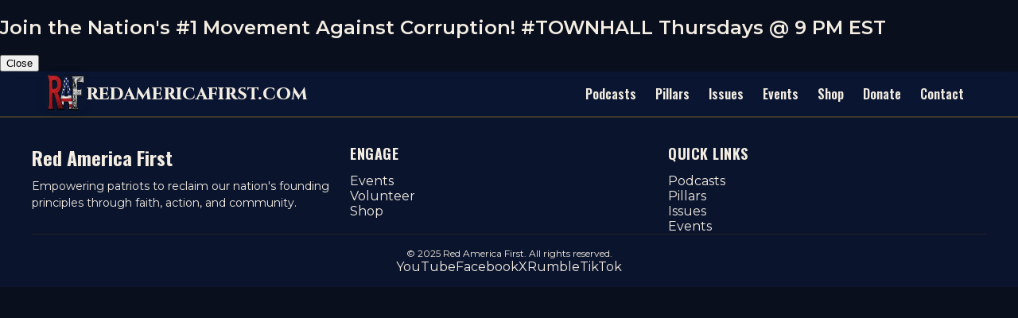

--- FILE ---
content_type: text/html; charset=utf-8
request_url: https://redamericafirst.com/calendar/town-hall-2/
body_size: 506
content:

<!doctype html>
<html lang="en">
  <head>
    <meta charset="UTF-8" />
    <meta name="viewport" content="width=device-width, initial-scale=1.0" />
    <title>Red America First</title>
    <link rel="preconnect" href="https://fonts.googleapis.com">
    <link rel="preconnect" href="https://fonts.gstatic.com" crossorigin>
    <link href="https://fonts.googleapis.com/css2?family=Cinzel:wght@500;700&family=Oswald:wght@400;600;700&family=Montserrat:wght@400;600&display=swap" rel="stylesheet">
    <script type="module" crossorigin src="/assets/index-FUxAuHlQ.js"></script>
    <link rel="stylesheet" crossorigin href="/assets/index-CMExBY9Z.css">
  </head>
  <body>
    <div id="root"></div>
  </body>
</html>


--- FILE ---
content_type: text/css; charset=utf-8
request_url: https://redamericafirst.com/assets/index-CMExBY9Z.css
body_size: 1250
content:
@charset "UTF-8";:root{color-scheme:light}*{box-sizing:border-box}html,body,#root{height:100%}body{margin:0;font-family:Montserrat,system-ui,-apple-system,Segoe UI,Roboto,sans-serif;color:#f3ede2;background:#0a0f1e url(data:image/png;base64,) repeat;background-attachment:fixed}a{color:inherit;text-decoration:none}.top-banner{background:#d4a017;color:#0b1733;text-align:center;padding:10px 8px;font-family:Oswald,system-ui,sans-serif;font-weight:700;font-size:16px}.navbar{position:sticky;top:0;z-index:100;background:#0b1733e6;-webkit-backdrop-filter:blur(6px);backdrop-filter:blur(6px);border-bottom:1px solid rgba(212,160,23,.25);color:#f3ede2}.nav-inner{max-width:1200px;margin:0 auto;display:flex;align-items:center;gap:16px;padding:0 16px}.brand{display:flex;align-items:center;gap:12px}.brand img{width:52px;height:52px;border-radius:12px;box-shadow:0 2px 10px #0000001f}.brand .title{font-family:Cinzel,Oswald,system-ui,sans-serif;font-weight:700;font-size:24px;color:#f3ede2}.menu{margin-left:auto;display:flex;align-items:center;gap:14px}.menu a{padding:10px 12px;border-radius:10px;color:#f3ede2;font-family:Oswald,system-ui,sans-serif;font-weight:600;font-size:16px}.menu a:hover{background:#ffffff0f}.menu-item{position:relative}.menu-item:hover .submenu{display:block}.submenu{display:none;position:absolute;top:100%;left:0;background:#0b1733f2;border:1px solid rgba(212,160,23,.25);border-radius:0 0 10px 10px;min-width:150px;z-index:100;color:#f3ede2}.submenu a{display:block;padding:8px 12px;color:#f3ede2}.submenu a:hover{background:#ffffff1a}.cta-group{display:flex;gap:10px;margin-left:12px}.btn-primary{display:inline-flex;align-items:center;justify-content:center;padding:12px 20px;border-radius:14px;border:none;cursor:pointer;font-family:Oswald,system-ui,sans-serif;font-weight:700;text-transform:uppercase;letter-spacing:.5px;transition:transform .08s ease,box-shadow .2s ease,background .2s ease,color .2s ease;box-shadow:0 2px 10px #0000001f}.btn-primary:active{transform:translateY(1px)}.btn-primary{background:#b22222;color:#fff}.btn-primary:hover{background:#d4a017;color:#0b1733;box-shadow:0 8px 24px #00000029}.btn-primary{color:#fff!important}.btn-outline{display:inline-flex;align-items:center;justify-content:center;padding:12px 20px;border-radius:14px;border:none;cursor:pointer;font-family:Oswald,system-ui,sans-serif;font-weight:700;text-transform:uppercase;letter-spacing:.5px;transition:transform .08s ease,box-shadow .2s ease,background .2s ease,color .2s ease;box-shadow:0 2px 10px #0000001f}.btn-outline:active{transform:translateY(1px)}.btn-outline{background:transparent;border:2px solid #D4A017;color:#d4a017}.btn-outline:hover{background:#d4a017;color:#0b1733}.btn-outline{color:#d4a017!important}.hero,.fullscreen-hero{background:url(/assets/RAFhomepage.jpg) center/cover no-repeat;color:#0b1733;padding:96px 16px 60px;position:relative}.hero-inner{max-width:1200px;margin:0 auto;padding:64px 16px;text-align:center;color:#0b1733}.hero h1,.fullscreen-hero h1{font-family:Cinzel,Oswald,system-ui,sans-serif;font-size:44px;margin:0 0 12px;color:#0b1733!important}.hero p.lead,.fullscreen-hero p.lead{font-size:18px;line-height:1.6;max-width:900px;margin:0 auto 18px;color:#0b1733!important}.fullscreen-hero{min-height:auto;display:block;overflow:visible;padding-top:40px}.team-grid{display:grid;grid-template-columns:repeat(auto-fit,minmax(180px,1fr));gap:20px;max-width:1200px;margin:0 auto;padding:20px 12px;width:100%;justify-items:center}.member-card{text-align:center;display:flex;flex-direction:column;align-items:center}@media(max-width:480px){.team-grid{grid-template-columns:repeat(auto-fill,minmax(140px,1fr))}.member-card img{max-width:140px!important}}.member-card img{width:100%;height:auto;max-width:180px;border-radius:10px}#mobile-menu{overflow-y:auto;max-height:100vh}@media(max-width:640px){.menu{display:none;flex-direction:column;width:100%;padding:0;gap:0;background:#0b1733f2}.menu.active{display:flex}.menu-item,.menu>a{width:100%}.menu-item>a,.menu>a{padding:10px 14px;font-size:16px;line-height:1.2;border-bottom:1px solid rgba(255,255,255,.08)}.submenu{position:static;display:none;width:100%;background:#122040f2;border:none}.menu-item.open .submenu{display:flex;flex-direction:column}.submenu a{padding:8px 28px;font-size:15px;border-bottom:1px solid rgba(255,255,255,.05)}.hero h1,.fullscreen-hero h1{font-size:34px}.mobile-toggle{display:block}.nav-inner{flex-direction:column;align-items:flex-start}body{background-attachment:scroll;background-size:cover}}@media(min-width:641px){.menu{display:flex!important;flex-direction:row!important;width:auto!important;background:none!important;padding:0!important;gap:14px!important;overflow:visible!important}.menu-item{position:relative!important}.submenu{display:none!important;position:absolute!important;top:100%!important;left:0!important;width:auto!important;background:#0b1733f2!important;border:1px solid rgba(212,160,23,.25)!important;border-radius:0 0 10px 10px!important}.menu-item:hover .submenu{display:block!important}.mobile-toggle{display:none!important}}


--- FILE ---
content_type: application/javascript; charset=utf-8
request_url: https://redamericafirst.com/assets/index-FUxAuHlQ.js
body_size: 84773
content:
function ph(l,c){for(var u=0;u<c.length;u++){const d=c[u];if(typeof d!="string"&&!Array.isArray(d)){for(const f in d)if(f!=="default"&&!(f in l)){const x=Object.getOwnPropertyDescriptor(d,f);x&&Object.defineProperty(l,f,x.get?x:{enumerable:!0,get:()=>d[f]})}}}return Object.freeze(Object.defineProperty(l,Symbol.toStringTag,{value:"Module"}))}(function(){const c=document.createElement("link").relList;if(c&&c.supports&&c.supports("modulepreload"))return;for(const f of document.querySelectorAll('link[rel="modulepreload"]'))d(f);new MutationObserver(f=>{for(const x of f)if(x.type==="childList")for(const h of x.addedNodes)h.tagName==="LINK"&&h.rel==="modulepreload"&&d(h)}).observe(document,{childList:!0,subtree:!0});function u(f){const x={};return f.integrity&&(x.integrity=f.integrity),f.referrerPolicy&&(x.referrerPolicy=f.referrerPolicy),f.crossOrigin==="use-credentials"?x.credentials="include":f.crossOrigin==="anonymous"?x.credentials="omit":x.credentials="same-origin",x}function d(f){if(f.ep)return;f.ep=!0;const x=u(f);fetch(f.href,x)}})();function Wr(l){return l&&l.__esModule&&Object.prototype.hasOwnProperty.call(l,"default")?l.default:l}var eo={exports:{}},Lr={},to={exports:{}},J={};var bc;function hh(){if(bc)return J;bc=1;var l=Symbol.for("react.element"),c=Symbol.for("react.portal"),u=Symbol.for("react.fragment"),d=Symbol.for("react.strict_mode"),f=Symbol.for("react.profiler"),x=Symbol.for("react.provider"),h=Symbol.for("react.context"),w=Symbol.for("react.forward_ref"),j=Symbol.for("react.suspense"),s=Symbol.for("react.memo"),g=Symbol.for("react.lazy"),y=Symbol.iterator;function m(k){return k===null||typeof k!="object"?null:(k=y&&k[y]||k["@@iterator"],typeof k=="function"?k:null)}var A={isMounted:function(){return!1},enqueueForceUpdate:function(){},enqueueReplaceState:function(){},enqueueSetState:function(){}},L=Object.assign,_={};function M(k,T,Q){this.props=k,this.context=T,this.refs=_,this.updater=Q||A}M.prototype.isReactComponent={},M.prototype.setState=function(k,T){if(typeof k!="object"&&typeof k!="function"&&k!=null)throw Error("setState(...): takes an object of state variables to update or a function which returns an object of state variables.");this.updater.enqueueSetState(this,k,T,"setState")},M.prototype.forceUpdate=function(k){this.updater.enqueueForceUpdate(this,k,"forceUpdate")};function ee(){}ee.prototype=M.prototype;function ie(k,T,Q){this.props=k,this.context=T,this.refs=_,this.updater=Q||A}var ne=ie.prototype=new ee;ne.constructor=ie,L(ne,M.prototype),ne.isPureReactComponent=!0;var ue=Array.isArray,je=Object.prototype.hasOwnProperty,Ve={current:null},Ye={key:!0,ref:!0,__self:!0,__source:!0};function rt(k,T,Q){var X,le={},ae=null,pe=null;if(T!=null)for(X in T.ref!==void 0&&(pe=T.ref),T.key!==void 0&&(ae=""+T.key),T)je.call(T,X)&&!Ye.hasOwnProperty(X)&&(le[X]=T[X]);var ce=arguments.length-2;if(ce===1)le.children=Q;else if(1<ce){for(var ge=Array(ce),Je=0;Je<ce;Je++)ge[Je]=arguments[Je+2];le.children=ge}if(k&&k.defaultProps)for(X in ce=k.defaultProps,ce)le[X]===void 0&&(le[X]=ce[X]);return{$$typeof:l,type:k,key:ae,ref:pe,props:le,_owner:Ve.current}}function _t(k,T){return{$$typeof:l,type:k.type,key:T,ref:k.ref,props:k.props,_owner:k._owner}}function Ft(k){return typeof k=="object"&&k!==null&&k.$$typeof===l}function an(k){var T={"=":"=0",":":"=2"};return"$"+k.replace(/[=:]/g,function(Q){return T[Q]})}var jt=/\/+/g;function Qe(k,T){return typeof k=="object"&&k!==null&&k.key!=null?an(""+k.key):T.toString(36)}function pt(k,T,Q,X,le){var ae=typeof k;(ae==="undefined"||ae==="boolean")&&(k=null);var pe=!1;if(k===null)pe=!0;else switch(ae){case"string":case"number":pe=!0;break;case"object":switch(k.$$typeof){case l:case c:pe=!0}}if(pe)return pe=k,le=le(pe),k=X===""?"."+Qe(pe,0):X,ue(le)?(Q="",k!=null&&(Q=k.replace(jt,"$&/")+"/"),pt(le,T,Q,"",function(Je){return Je})):le!=null&&(Ft(le)&&(le=_t(le,Q+(!le.key||pe&&pe.key===le.key?"":(""+le.key).replace(jt,"$&/")+"/")+k)),T.push(le)),1;if(pe=0,X=X===""?".":X+":",ue(k))for(var ce=0;ce<k.length;ce++){ae=k[ce];var ge=X+Qe(ae,ce);pe+=pt(ae,T,Q,ge,le)}else if(ge=m(k),typeof ge=="function")for(k=ge.call(k),ce=0;!(ae=k.next()).done;)ae=ae.value,ge=X+Qe(ae,ce++),pe+=pt(ae,T,Q,ge,le);else if(ae==="object")throw T=String(k),Error("Objects are not valid as a React child (found: "+(T==="[object Object]"?"object with keys {"+Object.keys(k).join(", ")+"}":T)+"). If you meant to render a collection of children, use an array instead.");return pe}function wt(k,T,Q){if(k==null)return k;var X=[],le=0;return pt(k,X,"","",function(ae){return T.call(Q,ae,le++)}),X}function He(k){if(k._status===-1){var T=k._result;T=T(),T.then(function(Q){(k._status===0||k._status===-1)&&(k._status=1,k._result=Q)},function(Q){(k._status===0||k._status===-1)&&(k._status=2,k._result=Q)}),k._status===-1&&(k._status=0,k._result=T)}if(k._status===1)return k._result.default;throw k._result}var we={current:null},z={transition:null},K={ReactCurrentDispatcher:we,ReactCurrentBatchConfig:z,ReactCurrentOwner:Ve};function W(){throw Error("act(...) is not supported in production builds of React.")}return J.Children={map:wt,forEach:function(k,T,Q){wt(k,function(){T.apply(this,arguments)},Q)},count:function(k){var T=0;return wt(k,function(){T++}),T},toArray:function(k){return wt(k,function(T){return T})||[]},only:function(k){if(!Ft(k))throw Error("React.Children.only expected to receive a single React element child.");return k}},J.Component=M,J.Fragment=u,J.Profiler=f,J.PureComponent=ie,J.StrictMode=d,J.Suspense=j,J.__SECRET_INTERNALS_DO_NOT_USE_OR_YOU_WILL_BE_FIRED=K,J.act=W,J.cloneElement=function(k,T,Q){if(k==null)throw Error("React.cloneElement(...): The argument must be a React element, but you passed "+k+".");var X=L({},k.props),le=k.key,ae=k.ref,pe=k._owner;if(T!=null){if(T.ref!==void 0&&(ae=T.ref,pe=Ve.current),T.key!==void 0&&(le=""+T.key),k.type&&k.type.defaultProps)var ce=k.type.defaultProps;for(ge in T)je.call(T,ge)&&!Ye.hasOwnProperty(ge)&&(X[ge]=T[ge]===void 0&&ce!==void 0?ce[ge]:T[ge])}var ge=arguments.length-2;if(ge===1)X.children=Q;else if(1<ge){ce=Array(ge);for(var Je=0;Je<ge;Je++)ce[Je]=arguments[Je+2];X.children=ce}return{$$typeof:l,type:k.type,key:le,ref:ae,props:X,_owner:pe}},J.createContext=function(k){return k={$$typeof:h,_currentValue:k,_currentValue2:k,_threadCount:0,Provider:null,Consumer:null,_defaultValue:null,_globalName:null},k.Provider={$$typeof:x,_context:k},k.Consumer=k},J.createElement=rt,J.createFactory=function(k){var T=rt.bind(null,k);return T.type=k,T},J.createRef=function(){return{current:null}},J.forwardRef=function(k){return{$$typeof:w,render:k}},J.isValidElement=Ft,J.lazy=function(k){return{$$typeof:g,_payload:{_status:-1,_result:k},_init:He}},J.memo=function(k,T){return{$$typeof:s,type:k,compare:T===void 0?null:T}},J.startTransition=function(k){var T=z.transition;z.transition={};try{k()}finally{z.transition=T}},J.unstable_act=W,J.useCallback=function(k,T){return we.current.useCallback(k,T)},J.useContext=function(k){return we.current.useContext(k)},J.useDebugValue=function(){},J.useDeferredValue=function(k){return we.current.useDeferredValue(k)},J.useEffect=function(k,T){return we.current.useEffect(k,T)},J.useId=function(){return we.current.useId()},J.useImperativeHandle=function(k,T,Q){return we.current.useImperativeHandle(k,T,Q)},J.useInsertionEffect=function(k,T){return we.current.useInsertionEffect(k,T)},J.useLayoutEffect=function(k,T){return we.current.useLayoutEffect(k,T)},J.useMemo=function(k,T){return we.current.useMemo(k,T)},J.useReducer=function(k,T,Q){return we.current.useReducer(k,T,Q)},J.useRef=function(k){return we.current.useRef(k)},J.useState=function(k){return we.current.useState(k)},J.useSyncExternalStore=function(k,T,Q){return we.current.useSyncExternalStore(k,T,Q)},J.useTransition=function(){return we.current.useTransition()},J.version="18.3.1",J}var Ec;function Eo(){return Ec||(Ec=1,to.exports=hh()),to.exports}var kc;function mh(){if(kc)return Lr;kc=1;var l=Eo(),c=Symbol.for("react.element"),u=Symbol.for("react.fragment"),d=Object.prototype.hasOwnProperty,f=l.__SECRET_INTERNALS_DO_NOT_USE_OR_YOU_WILL_BE_FIRED.ReactCurrentOwner,x={key:!0,ref:!0,__self:!0,__source:!0};function h(w,j,s){var g,y={},m=null,A=null;s!==void 0&&(m=""+s),j.key!==void 0&&(m=""+j.key),j.ref!==void 0&&(A=j.ref);for(g in j)d.call(j,g)&&!x.hasOwnProperty(g)&&(y[g]=j[g]);if(w&&w.defaultProps)for(g in j=w.defaultProps,j)y[g]===void 0&&(y[g]=j[g]);return{$$typeof:c,type:w,key:m,ref:A,props:y,_owner:f.current}}return Lr.Fragment=u,Lr.jsx=h,Lr.jsxs=h,Lr}var Cc;function fh(){return Cc||(Cc=1,eo.exports=mh()),eo.exports}var n=fh(),F=Eo();const St=Wr(F),gh=ph({__proto__:null,default:St},[F]);var el={},no={exports:{}},Ge={},ro={exports:{}},io={};var Nc;function xh(){return Nc||(Nc=1,(function(l){function c(z,K){var W=z.length;z.push(K);e:for(;0<W;){var k=W-1>>>1,T=z[k];if(0<f(T,K))z[k]=K,z[W]=T,W=k;else break e}}function u(z){return z.length===0?null:z[0]}function d(z){if(z.length===0)return null;var K=z[0],W=z.pop();if(W!==K){z[0]=W;e:for(var k=0,T=z.length,Q=T>>>1;k<Q;){var X=2*(k+1)-1,le=z[X],ae=X+1,pe=z[ae];if(0>f(le,W))ae<T&&0>f(pe,le)?(z[k]=pe,z[ae]=W,k=ae):(z[k]=le,z[X]=W,k=X);else if(ae<T&&0>f(pe,W))z[k]=pe,z[ae]=W,k=ae;else break e}}return K}function f(z,K){var W=z.sortIndex-K.sortIndex;return W!==0?W:z.id-K.id}if(typeof performance=="object"&&typeof performance.now=="function"){var x=performance;l.unstable_now=function(){return x.now()}}else{var h=Date,w=h.now();l.unstable_now=function(){return h.now()-w}}var j=[],s=[],g=1,y=null,m=3,A=!1,L=!1,_=!1,M=typeof setTimeout=="function"?setTimeout:null,ee=typeof clearTimeout=="function"?clearTimeout:null,ie=typeof setImmediate<"u"?setImmediate:null;typeof navigator<"u"&&navigator.scheduling!==void 0&&navigator.scheduling.isInputPending!==void 0&&navigator.scheduling.isInputPending.bind(navigator.scheduling);function ne(z){for(var K=u(s);K!==null;){if(K.callback===null)d(s);else if(K.startTime<=z)d(s),K.sortIndex=K.expirationTime,c(j,K);else break;K=u(s)}}function ue(z){if(_=!1,ne(z),!L)if(u(j)!==null)L=!0,He(je);else{var K=u(s);K!==null&&we(ue,K.startTime-z)}}function je(z,K){L=!1,_&&(_=!1,ee(rt),rt=-1),A=!0;var W=m;try{for(ne(K),y=u(j);y!==null&&(!(y.expirationTime>K)||z&&!an());){var k=y.callback;if(typeof k=="function"){y.callback=null,m=y.priorityLevel;var T=k(y.expirationTime<=K);K=l.unstable_now(),typeof T=="function"?y.callback=T:y===u(j)&&d(j),ne(K)}else d(j);y=u(j)}if(y!==null)var Q=!0;else{var X=u(s);X!==null&&we(ue,X.startTime-K),Q=!1}return Q}finally{y=null,m=W,A=!1}}var Ve=!1,Ye=null,rt=-1,_t=5,Ft=-1;function an(){return!(l.unstable_now()-Ft<_t)}function jt(){if(Ye!==null){var z=l.unstable_now();Ft=z;var K=!0;try{K=Ye(!0,z)}finally{K?Qe():(Ve=!1,Ye=null)}}else Ve=!1}var Qe;if(typeof ie=="function")Qe=function(){ie(jt)};else if(typeof MessageChannel<"u"){var pt=new MessageChannel,wt=pt.port2;pt.port1.onmessage=jt,Qe=function(){wt.postMessage(null)}}else Qe=function(){M(jt,0)};function He(z){Ye=z,Ve||(Ve=!0,Qe())}function we(z,K){rt=M(function(){z(l.unstable_now())},K)}l.unstable_IdlePriority=5,l.unstable_ImmediatePriority=1,l.unstable_LowPriority=4,l.unstable_NormalPriority=3,l.unstable_Profiling=null,l.unstable_UserBlockingPriority=2,l.unstable_cancelCallback=function(z){z.callback=null},l.unstable_continueExecution=function(){L||A||(L=!0,He(je))},l.unstable_forceFrameRate=function(z){0>z||125<z?console.error("forceFrameRate takes a positive int between 0 and 125, forcing frame rates higher than 125 fps is not supported"):_t=0<z?Math.floor(1e3/z):5},l.unstable_getCurrentPriorityLevel=function(){return m},l.unstable_getFirstCallbackNode=function(){return u(j)},l.unstable_next=function(z){switch(m){case 1:case 2:case 3:var K=3;break;default:K=m}var W=m;m=K;try{return z()}finally{m=W}},l.unstable_pauseExecution=function(){},l.unstable_requestPaint=function(){},l.unstable_runWithPriority=function(z,K){switch(z){case 1:case 2:case 3:case 4:case 5:break;default:z=3}var W=m;m=z;try{return K()}finally{m=W}},l.unstable_scheduleCallback=function(z,K,W){var k=l.unstable_now();switch(typeof W=="object"&&W!==null?(W=W.delay,W=typeof W=="number"&&0<W?k+W:k):W=k,z){case 1:var T=-1;break;case 2:T=250;break;case 5:T=1073741823;break;case 4:T=1e4;break;default:T=5e3}return T=W+T,z={id:g++,callback:K,priorityLevel:z,startTime:W,expirationTime:T,sortIndex:-1},W>k?(z.sortIndex=W,c(s,z),u(j)===null&&z===u(s)&&(_?(ee(rt),rt=-1):_=!0,we(ue,W-k))):(z.sortIndex=T,c(j,z),L||A||(L=!0,He(je))),z},l.unstable_shouldYield=an,l.unstable_wrapCallback=function(z){var K=m;return function(){var W=m;m=K;try{return z.apply(this,arguments)}finally{m=W}}}})(io)),io}var Sc;function yh(){return Sc||(Sc=1,ro.exports=xh()),ro.exports}var Fc;function vh(){if(Fc)return Ge;Fc=1;var l=Eo(),c=yh();function u(e){for(var t="https://reactjs.org/docs/error-decoder.html?invariant="+e,r=1;r<arguments.length;r++)t+="&args[]="+encodeURIComponent(arguments[r]);return"Minified React error #"+e+"; visit "+t+" for the full message or use the non-minified dev environment for full errors and additional helpful warnings."}var d=new Set,f={};function x(e,t){h(e,t),h(e+"Capture",t)}function h(e,t){for(f[e]=t,e=0;e<t.length;e++)d.add(t[e])}var w=!(typeof window>"u"||typeof window.document>"u"||typeof window.document.createElement>"u"),j=Object.prototype.hasOwnProperty,s=/^[:A-Z_a-z\u00C0-\u00D6\u00D8-\u00F6\u00F8-\u02FF\u0370-\u037D\u037F-\u1FFF\u200C-\u200D\u2070-\u218F\u2C00-\u2FEF\u3001-\uD7FF\uF900-\uFDCF\uFDF0-\uFFFD][:A-Z_a-z\u00C0-\u00D6\u00D8-\u00F6\u00F8-\u02FF\u0370-\u037D\u037F-\u1FFF\u200C-\u200D\u2070-\u218F\u2C00-\u2FEF\u3001-\uD7FF\uF900-\uFDCF\uFDF0-\uFFFD\-.0-9\u00B7\u0300-\u036F\u203F-\u2040]*$/,g={},y={};function m(e){return j.call(y,e)?!0:j.call(g,e)?!1:s.test(e)?y[e]=!0:(g[e]=!0,!1)}function A(e,t,r,i){if(r!==null&&r.type===0)return!1;switch(typeof t){case"function":case"symbol":return!0;case"boolean":return i?!1:r!==null?!r.acceptsBooleans:(e=e.toLowerCase().slice(0,5),e!=="data-"&&e!=="aria-");default:return!1}}function L(e,t,r,i){if(t===null||typeof t>"u"||A(e,t,r,i))return!0;if(i)return!1;if(r!==null)switch(r.type){case 3:return!t;case 4:return t===!1;case 5:return isNaN(t);case 6:return isNaN(t)||1>t}return!1}function _(e,t,r,i,a,o,p){this.acceptsBooleans=t===2||t===3||t===4,this.attributeName=i,this.attributeNamespace=a,this.mustUseProperty=r,this.propertyName=e,this.type=t,this.sanitizeURL=o,this.removeEmptyString=p}var M={};"children dangerouslySetInnerHTML defaultValue defaultChecked innerHTML suppressContentEditableWarning suppressHydrationWarning style".split(" ").forEach(function(e){M[e]=new _(e,0,!1,e,null,!1,!1)}),[["acceptCharset","accept-charset"],["className","class"],["htmlFor","for"],["httpEquiv","http-equiv"]].forEach(function(e){var t=e[0];M[t]=new _(t,1,!1,e[1],null,!1,!1)}),["contentEditable","draggable","spellCheck","value"].forEach(function(e){M[e]=new _(e,2,!1,e.toLowerCase(),null,!1,!1)}),["autoReverse","externalResourcesRequired","focusable","preserveAlpha"].forEach(function(e){M[e]=new _(e,2,!1,e,null,!1,!1)}),"allowFullScreen async autoFocus autoPlay controls default defer disabled disablePictureInPicture disableRemotePlayback formNoValidate hidden loop noModule noValidate open playsInline readOnly required reversed scoped seamless itemScope".split(" ").forEach(function(e){M[e]=new _(e,3,!1,e.toLowerCase(),null,!1,!1)}),["checked","multiple","muted","selected"].forEach(function(e){M[e]=new _(e,3,!0,e,null,!1,!1)}),["capture","download"].forEach(function(e){M[e]=new _(e,4,!1,e,null,!1,!1)}),["cols","rows","size","span"].forEach(function(e){M[e]=new _(e,6,!1,e,null,!1,!1)}),["rowSpan","start"].forEach(function(e){M[e]=new _(e,5,!1,e.toLowerCase(),null,!1,!1)});var ee=/[\-:]([a-z])/g;function ie(e){return e[1].toUpperCase()}"accent-height alignment-baseline arabic-form baseline-shift cap-height clip-path clip-rule color-interpolation color-interpolation-filters color-profile color-rendering dominant-baseline enable-background fill-opacity fill-rule flood-color flood-opacity font-family font-size font-size-adjust font-stretch font-style font-variant font-weight glyph-name glyph-orientation-horizontal glyph-orientation-vertical horiz-adv-x horiz-origin-x image-rendering letter-spacing lighting-color marker-end marker-mid marker-start overline-position overline-thickness paint-order panose-1 pointer-events rendering-intent shape-rendering stop-color stop-opacity strikethrough-position strikethrough-thickness stroke-dasharray stroke-dashoffset stroke-linecap stroke-linejoin stroke-miterlimit stroke-opacity stroke-width text-anchor text-decoration text-rendering underline-position underline-thickness unicode-bidi unicode-range units-per-em v-alphabetic v-hanging v-ideographic v-mathematical vector-effect vert-adv-y vert-origin-x vert-origin-y word-spacing writing-mode xmlns:xlink x-height".split(" ").forEach(function(e){var t=e.replace(ee,ie);M[t]=new _(t,1,!1,e,null,!1,!1)}),"xlink:actuate xlink:arcrole xlink:role xlink:show xlink:title xlink:type".split(" ").forEach(function(e){var t=e.replace(ee,ie);M[t]=new _(t,1,!1,e,"http://www.w3.org/1999/xlink",!1,!1)}),["xml:base","xml:lang","xml:space"].forEach(function(e){var t=e.replace(ee,ie);M[t]=new _(t,1,!1,e,"http://www.w3.org/XML/1998/namespace",!1,!1)}),["tabIndex","crossOrigin"].forEach(function(e){M[e]=new _(e,1,!1,e.toLowerCase(),null,!1,!1)}),M.xlinkHref=new _("xlinkHref",1,!1,"xlink:href","http://www.w3.org/1999/xlink",!0,!1),["src","href","action","formAction"].forEach(function(e){M[e]=new _(e,1,!1,e.toLowerCase(),null,!0,!0)});function ne(e,t,r,i){var a=M.hasOwnProperty(t)?M[t]:null;(a!==null?a.type!==0:i||!(2<t.length)||t[0]!=="o"&&t[0]!=="O"||t[1]!=="n"&&t[1]!=="N")&&(L(t,r,a,i)&&(r=null),i||a===null?m(t)&&(r===null?e.removeAttribute(t):e.setAttribute(t,""+r)):a.mustUseProperty?e[a.propertyName]=r===null?a.type===3?!1:"":r:(t=a.attributeName,i=a.attributeNamespace,r===null?e.removeAttribute(t):(a=a.type,r=a===3||a===4&&r===!0?"":""+r,i?e.setAttributeNS(i,t,r):e.setAttribute(t,r))))}var ue=l.__SECRET_INTERNALS_DO_NOT_USE_OR_YOU_WILL_BE_FIRED,je=Symbol.for("react.element"),Ve=Symbol.for("react.portal"),Ye=Symbol.for("react.fragment"),rt=Symbol.for("react.strict_mode"),_t=Symbol.for("react.profiler"),Ft=Symbol.for("react.provider"),an=Symbol.for("react.context"),jt=Symbol.for("react.forward_ref"),Qe=Symbol.for("react.suspense"),pt=Symbol.for("react.suspense_list"),wt=Symbol.for("react.memo"),He=Symbol.for("react.lazy"),we=Symbol.for("react.offscreen"),z=Symbol.iterator;function K(e){return e===null||typeof e!="object"?null:(e=z&&e[z]||e["@@iterator"],typeof e=="function"?e:null)}var W=Object.assign,k;function T(e){if(k===void 0)try{throw Error()}catch(r){var t=r.stack.trim().match(/\n( *(at )?)/);k=t&&t[1]||""}return`
`+k+e}var Q=!1;function X(e,t){if(!e||Q)return"";Q=!0;var r=Error.prepareStackTrace;Error.prepareStackTrace=void 0;try{if(t)if(t=function(){throw Error()},Object.defineProperty(t.prototype,"props",{set:function(){throw Error()}}),typeof Reflect=="object"&&Reflect.construct){try{Reflect.construct(t,[])}catch(S){var i=S}Reflect.construct(e,[],t)}else{try{t.call()}catch(S){i=S}e.call(t.prototype)}else{try{throw Error()}catch(S){i=S}e()}}catch(S){if(S&&i&&typeof S.stack=="string"){for(var a=S.stack.split(`
`),o=i.stack.split(`
`),p=a.length-1,v=o.length-1;1<=p&&0<=v&&a[p]!==o[v];)v--;for(;1<=p&&0<=v;p--,v--)if(a[p]!==o[v]){if(p!==1||v!==1)do if(p--,v--,0>v||a[p]!==o[v]){var b=`
`+a[p].replace(" at new "," at ");return e.displayName&&b.includes("<anonymous>")&&(b=b.replace("<anonymous>",e.displayName)),b}while(1<=p&&0<=v);break}}}finally{Q=!1,Error.prepareStackTrace=r}return(e=e?e.displayName||e.name:"")?T(e):""}function le(e){switch(e.tag){case 5:return T(e.type);case 16:return T("Lazy");case 13:return T("Suspense");case 19:return T("SuspenseList");case 0:case 2:case 15:return e=X(e.type,!1),e;case 11:return e=X(e.type.render,!1),e;case 1:return e=X(e.type,!0),e;default:return""}}function ae(e){if(e==null)return null;if(typeof e=="function")return e.displayName||e.name||null;if(typeof e=="string")return e;switch(e){case Ye:return"Fragment";case Ve:return"Portal";case _t:return"Profiler";case rt:return"StrictMode";case Qe:return"Suspense";case pt:return"SuspenseList"}if(typeof e=="object")switch(e.$$typeof){case an:return(e.displayName||"Context")+".Consumer";case Ft:return(e._context.displayName||"Context")+".Provider";case jt:var t=e.render;return e=e.displayName,e||(e=t.displayName||t.name||"",e=e!==""?"ForwardRef("+e+")":"ForwardRef"),e;case wt:return t=e.displayName||null,t!==null?t:ae(e.type)||"Memo";case He:t=e._payload,e=e._init;try{return ae(e(t))}catch{}}return null}function pe(e){var t=e.type;switch(e.tag){case 24:return"Cache";case 9:return(t.displayName||"Context")+".Consumer";case 10:return(t._context.displayName||"Context")+".Provider";case 18:return"DehydratedFragment";case 11:return e=t.render,e=e.displayName||e.name||"",t.displayName||(e!==""?"ForwardRef("+e+")":"ForwardRef");case 7:return"Fragment";case 5:return t;case 4:return"Portal";case 3:return"Root";case 6:return"Text";case 16:return ae(t);case 8:return t===rt?"StrictMode":"Mode";case 22:return"Offscreen";case 12:return"Profiler";case 21:return"Scope";case 13:return"Suspense";case 19:return"SuspenseList";case 25:return"TracingMarker";case 1:case 0:case 17:case 2:case 14:case 15:if(typeof t=="function")return t.displayName||t.name||null;if(typeof t=="string")return t}return null}function ce(e){switch(typeof e){case"boolean":case"number":case"string":case"undefined":return e;case"object":return e;default:return""}}function ge(e){var t=e.type;return(e=e.nodeName)&&e.toLowerCase()==="input"&&(t==="checkbox"||t==="radio")}function Je(e){var t=ge(e)?"checked":"value",r=Object.getOwnPropertyDescriptor(e.constructor.prototype,t),i=""+e[t];if(!e.hasOwnProperty(t)&&typeof r<"u"&&typeof r.get=="function"&&typeof r.set=="function"){var a=r.get,o=r.set;return Object.defineProperty(e,t,{configurable:!0,get:function(){return a.call(this)},set:function(p){i=""+p,o.call(this,p)}}),Object.defineProperty(e,t,{enumerable:r.enumerable}),{getValue:function(){return i},setValue:function(p){i=""+p},stopTracking:function(){e._valueTracker=null,delete e[t]}}}}function Hr(e){e._valueTracker||(e._valueTracker=Je(e))}function Fo(e){if(!e)return!1;var t=e._valueTracker;if(!t)return!0;var r=t.getValue(),i="";return e&&(i=ge(e)?e.checked?"true":"false":e.value),e=i,e!==r?(t.setValue(e),!0):!1}function Ur(e){if(e=e||(typeof document<"u"?document:void 0),typeof e>"u")return null;try{return e.activeElement||e.body}catch{return e.body}}function ol(e,t){var r=t.checked;return W({},t,{defaultChecked:void 0,defaultValue:void 0,value:void 0,checked:r??e._wrapperState.initialChecked})}function Ao(e,t){var r=t.defaultValue==null?"":t.defaultValue,i=t.checked!=null?t.checked:t.defaultChecked;r=ce(t.value!=null?t.value:r),e._wrapperState={initialChecked:i,initialValue:r,controlled:t.type==="checkbox"||t.type==="radio"?t.checked!=null:t.value!=null}}function Do(e,t){t=t.checked,t!=null&&ne(e,"checked",t,!1)}function sl(e,t){Do(e,t);var r=ce(t.value),i=t.type;if(r!=null)i==="number"?(r===0&&e.value===""||e.value!=r)&&(e.value=""+r):e.value!==""+r&&(e.value=""+r);else if(i==="submit"||i==="reset"){e.removeAttribute("value");return}t.hasOwnProperty("value")?ul(e,t.type,r):t.hasOwnProperty("defaultValue")&&ul(e,t.type,ce(t.defaultValue)),t.checked==null&&t.defaultChecked!=null&&(e.defaultChecked=!!t.defaultChecked)}function To(e,t,r){if(t.hasOwnProperty("value")||t.hasOwnProperty("defaultValue")){var i=t.type;if(!(i!=="submit"&&i!=="reset"||t.value!==void 0&&t.value!==null))return;t=""+e._wrapperState.initialValue,r||t===e.value||(e.value=t),e.defaultValue=t}r=e.name,r!==""&&(e.name=""),e.defaultChecked=!!e._wrapperState.initialChecked,r!==""&&(e.name=r)}function ul(e,t,r){(t!=="number"||Ur(e.ownerDocument)!==e)&&(r==null?e.defaultValue=""+e._wrapperState.initialValue:e.defaultValue!==""+r&&(e.defaultValue=""+r))}var Qn=Array.isArray;function bn(e,t,r,i){if(e=e.options,t){t={};for(var a=0;a<r.length;a++)t["$"+r[a]]=!0;for(r=0;r<e.length;r++)a=t.hasOwnProperty("$"+e[r].value),e[r].selected!==a&&(e[r].selected=a),a&&i&&(e[r].defaultSelected=!0)}else{for(r=""+ce(r),t=null,a=0;a<e.length;a++){if(e[a].value===r){e[a].selected=!0,i&&(e[a].defaultSelected=!0);return}t!==null||e[a].disabled||(t=e[a])}t!==null&&(t.selected=!0)}}function cl(e,t){if(t.dangerouslySetInnerHTML!=null)throw Error(u(91));return W({},t,{value:void 0,defaultValue:void 0,children:""+e._wrapperState.initialValue})}function Io(e,t){var r=t.value;if(r==null){if(r=t.children,t=t.defaultValue,r!=null){if(t!=null)throw Error(u(92));if(Qn(r)){if(1<r.length)throw Error(u(93));r=r[0]}t=r}t==null&&(t=""),r=t}e._wrapperState={initialValue:ce(r)}}function Po(e,t){var r=ce(t.value),i=ce(t.defaultValue);r!=null&&(r=""+r,r!==e.value&&(e.value=r),t.defaultValue==null&&e.defaultValue!==r&&(e.defaultValue=r)),i!=null&&(e.defaultValue=""+i)}function Ro(e){var t=e.textContent;t===e._wrapperState.initialValue&&t!==""&&t!==null&&(e.value=t)}function Mo(e){switch(e){case"svg":return"http://www.w3.org/2000/svg";case"math":return"http://www.w3.org/1998/Math/MathML";default:return"http://www.w3.org/1999/xhtml"}}function dl(e,t){return e==null||e==="http://www.w3.org/1999/xhtml"?Mo(t):e==="http://www.w3.org/2000/svg"&&t==="foreignObject"?"http://www.w3.org/1999/xhtml":e}var qr,Lo=(function(e){return typeof MSApp<"u"&&MSApp.execUnsafeLocalFunction?function(t,r,i,a){MSApp.execUnsafeLocalFunction(function(){return e(t,r,i,a)})}:e})(function(e,t){if(e.namespaceURI!=="http://www.w3.org/2000/svg"||"innerHTML"in e)e.innerHTML=t;else{for(qr=qr||document.createElement("div"),qr.innerHTML="<svg>"+t.valueOf().toString()+"</svg>",t=qr.firstChild;e.firstChild;)e.removeChild(e.firstChild);for(;t.firstChild;)e.appendChild(t.firstChild)}});function Jn(e,t){if(t){var r=e.firstChild;if(r&&r===e.lastChild&&r.nodeType===3){r.nodeValue=t;return}}e.textContent=t}var Xn={animationIterationCount:!0,aspectRatio:!0,borderImageOutset:!0,borderImageSlice:!0,borderImageWidth:!0,boxFlex:!0,boxFlexGroup:!0,boxOrdinalGroup:!0,columnCount:!0,columns:!0,flex:!0,flexGrow:!0,flexPositive:!0,flexShrink:!0,flexNegative:!0,flexOrder:!0,gridArea:!0,gridRow:!0,gridRowEnd:!0,gridRowSpan:!0,gridRowStart:!0,gridColumn:!0,gridColumnEnd:!0,gridColumnSpan:!0,gridColumnStart:!0,fontWeight:!0,lineClamp:!0,lineHeight:!0,opacity:!0,order:!0,orphans:!0,tabSize:!0,widows:!0,zIndex:!0,zoom:!0,fillOpacity:!0,floodOpacity:!0,stopOpacity:!0,strokeDasharray:!0,strokeDashoffset:!0,strokeMiterlimit:!0,strokeOpacity:!0,strokeWidth:!0},gd=["Webkit","ms","Moz","O"];Object.keys(Xn).forEach(function(e){gd.forEach(function(t){t=t+e.charAt(0).toUpperCase()+e.substring(1),Xn[t]=Xn[e]})});function _o(e,t,r){return t==null||typeof t=="boolean"||t===""?"":r||typeof t!="number"||t===0||Xn.hasOwnProperty(e)&&Xn[e]?(""+t).trim():t+"px"}function zo(e,t){e=e.style;for(var r in t)if(t.hasOwnProperty(r)){var i=r.indexOf("--")===0,a=_o(r,t[r],i);r==="float"&&(r="cssFloat"),i?e.setProperty(r,a):e[r]=a}}var xd=W({menuitem:!0},{area:!0,base:!0,br:!0,col:!0,embed:!0,hr:!0,img:!0,input:!0,keygen:!0,link:!0,meta:!0,param:!0,source:!0,track:!0,wbr:!0});function pl(e,t){if(t){if(xd[e]&&(t.children!=null||t.dangerouslySetInnerHTML!=null))throw Error(u(137,e));if(t.dangerouslySetInnerHTML!=null){if(t.children!=null)throw Error(u(60));if(typeof t.dangerouslySetInnerHTML!="object"||!("__html"in t.dangerouslySetInnerHTML))throw Error(u(61))}if(t.style!=null&&typeof t.style!="object")throw Error(u(62))}}function hl(e,t){if(e.indexOf("-")===-1)return typeof t.is=="string";switch(e){case"annotation-xml":case"color-profile":case"font-face":case"font-face-src":case"font-face-uri":case"font-face-format":case"font-face-name":case"missing-glyph":return!1;default:return!0}}var ml=null;function fl(e){return e=e.target||e.srcElement||window,e.correspondingUseElement&&(e=e.correspondingUseElement),e.nodeType===3?e.parentNode:e}var gl=null,En=null,kn=null;function Oo(e){if(e=wr(e)){if(typeof gl!="function")throw Error(u(280));var t=e.stateNode;t&&(t=fi(t),gl(e.stateNode,e.type,t))}}function Vo(e){En?kn?kn.push(e):kn=[e]:En=e}function Wo(){if(En){var e=En,t=kn;if(kn=En=null,Oo(e),t)for(e=0;e<t.length;e++)Oo(t[e])}}function Bo(e,t){return e(t)}function Yo(){}var xl=!1;function Ho(e,t,r){if(xl)return e(t,r);xl=!0;try{return Bo(e,t,r)}finally{xl=!1,(En!==null||kn!==null)&&(Yo(),Wo())}}function er(e,t){var r=e.stateNode;if(r===null)return null;var i=fi(r);if(i===null)return null;r=i[t];e:switch(t){case"onClick":case"onClickCapture":case"onDoubleClick":case"onDoubleClickCapture":case"onMouseDown":case"onMouseDownCapture":case"onMouseMove":case"onMouseMoveCapture":case"onMouseUp":case"onMouseUpCapture":case"onMouseEnter":(i=!i.disabled)||(e=e.type,i=!(e==="button"||e==="input"||e==="select"||e==="textarea")),e=!i;break e;default:e=!1}if(e)return null;if(r&&typeof r!="function")throw Error(u(231,t,typeof r));return r}var yl=!1;if(w)try{var tr={};Object.defineProperty(tr,"passive",{get:function(){yl=!0}}),window.addEventListener("test",tr,tr),window.removeEventListener("test",tr,tr)}catch{yl=!1}function yd(e,t,r,i,a,o,p,v,b){var S=Array.prototype.slice.call(arguments,3);try{t.apply(r,S)}catch(I){this.onError(I)}}var nr=!1,Zr=null,Kr=!1,vl=null,vd={onError:function(e){nr=!0,Zr=e}};function jd(e,t,r,i,a,o,p,v,b){nr=!1,Zr=null,yd.apply(vd,arguments)}function wd(e,t,r,i,a,o,p,v,b){if(jd.apply(this,arguments),nr){if(nr){var S=Zr;nr=!1,Zr=null}else throw Error(u(198));Kr||(Kr=!0,vl=S)}}function on(e){var t=e,r=e;if(e.alternate)for(;t.return;)t=t.return;else{e=t;do t=e,(t.flags&4098)!==0&&(r=t.return),e=t.return;while(e)}return t.tag===3?r:null}function Uo(e){if(e.tag===13){var t=e.memoizedState;if(t===null&&(e=e.alternate,e!==null&&(t=e.memoizedState)),t!==null)return t.dehydrated}return null}function qo(e){if(on(e)!==e)throw Error(u(188))}function bd(e){var t=e.alternate;if(!t){if(t=on(e),t===null)throw Error(u(188));return t!==e?null:e}for(var r=e,i=t;;){var a=r.return;if(a===null)break;var o=a.alternate;if(o===null){if(i=a.return,i!==null){r=i;continue}break}if(a.child===o.child){for(o=a.child;o;){if(o===r)return qo(a),e;if(o===i)return qo(a),t;o=o.sibling}throw Error(u(188))}if(r.return!==i.return)r=a,i=o;else{for(var p=!1,v=a.child;v;){if(v===r){p=!0,r=a,i=o;break}if(v===i){p=!0,i=a,r=o;break}v=v.sibling}if(!p){for(v=o.child;v;){if(v===r){p=!0,r=o,i=a;break}if(v===i){p=!0,i=o,r=a;break}v=v.sibling}if(!p)throw Error(u(189))}}if(r.alternate!==i)throw Error(u(190))}if(r.tag!==3)throw Error(u(188));return r.stateNode.current===r?e:t}function Zo(e){return e=bd(e),e!==null?Ko(e):null}function Ko(e){if(e.tag===5||e.tag===6)return e;for(e=e.child;e!==null;){var t=Ko(e);if(t!==null)return t;e=e.sibling}return null}var $o=c.unstable_scheduleCallback,Go=c.unstable_cancelCallback,Ed=c.unstable_shouldYield,kd=c.unstable_requestPaint,Ee=c.unstable_now,Cd=c.unstable_getCurrentPriorityLevel,jl=c.unstable_ImmediatePriority,Qo=c.unstable_UserBlockingPriority,$r=c.unstable_NormalPriority,Nd=c.unstable_LowPriority,Jo=c.unstable_IdlePriority,Gr=null,bt=null;function Sd(e){if(bt&&typeof bt.onCommitFiberRoot=="function")try{bt.onCommitFiberRoot(Gr,e,void 0,(e.current.flags&128)===128)}catch{}}var ht=Math.clz32?Math.clz32:Dd,Fd=Math.log,Ad=Math.LN2;function Dd(e){return e>>>=0,e===0?32:31-(Fd(e)/Ad|0)|0}var Qr=64,Jr=4194304;function rr(e){switch(e&-e){case 1:return 1;case 2:return 2;case 4:return 4;case 8:return 8;case 16:return 16;case 32:return 32;case 64:case 128:case 256:case 512:case 1024:case 2048:case 4096:case 8192:case 16384:case 32768:case 65536:case 131072:case 262144:case 524288:case 1048576:case 2097152:return e&4194240;case 4194304:case 8388608:case 16777216:case 33554432:case 67108864:return e&130023424;case 134217728:return 134217728;case 268435456:return 268435456;case 536870912:return 536870912;case 1073741824:return 1073741824;default:return e}}function Xr(e,t){var r=e.pendingLanes;if(r===0)return 0;var i=0,a=e.suspendedLanes,o=e.pingedLanes,p=r&268435455;if(p!==0){var v=p&~a;v!==0?i=rr(v):(o&=p,o!==0&&(i=rr(o)))}else p=r&~a,p!==0?i=rr(p):o!==0&&(i=rr(o));if(i===0)return 0;if(t!==0&&t!==i&&(t&a)===0&&(a=i&-i,o=t&-t,a>=o||a===16&&(o&4194240)!==0))return t;if((i&4)!==0&&(i|=r&16),t=e.entangledLanes,t!==0)for(e=e.entanglements,t&=i;0<t;)r=31-ht(t),a=1<<r,i|=e[r],t&=~a;return i}function Td(e,t){switch(e){case 1:case 2:case 4:return t+250;case 8:case 16:case 32:case 64:case 128:case 256:case 512:case 1024:case 2048:case 4096:case 8192:case 16384:case 32768:case 65536:case 131072:case 262144:case 524288:case 1048576:case 2097152:return t+5e3;case 4194304:case 8388608:case 16777216:case 33554432:case 67108864:return-1;case 134217728:case 268435456:case 536870912:case 1073741824:return-1;default:return-1}}function Id(e,t){for(var r=e.suspendedLanes,i=e.pingedLanes,a=e.expirationTimes,o=e.pendingLanes;0<o;){var p=31-ht(o),v=1<<p,b=a[p];b===-1?((v&r)===0||(v&i)!==0)&&(a[p]=Td(v,t)):b<=t&&(e.expiredLanes|=v),o&=~v}}function wl(e){return e=e.pendingLanes&-1073741825,e!==0?e:e&1073741824?1073741824:0}function Xo(){var e=Qr;return Qr<<=1,(Qr&4194240)===0&&(Qr=64),e}function bl(e){for(var t=[],r=0;31>r;r++)t.push(e);return t}function ir(e,t,r){e.pendingLanes|=t,t!==536870912&&(e.suspendedLanes=0,e.pingedLanes=0),e=e.eventTimes,t=31-ht(t),e[t]=r}function Pd(e,t){var r=e.pendingLanes&~t;e.pendingLanes=t,e.suspendedLanes=0,e.pingedLanes=0,e.expiredLanes&=t,e.mutableReadLanes&=t,e.entangledLanes&=t,t=e.entanglements;var i=e.eventTimes;for(e=e.expirationTimes;0<r;){var a=31-ht(r),o=1<<a;t[a]=0,i[a]=-1,e[a]=-1,r&=~o}}function El(e,t){var r=e.entangledLanes|=t;for(e=e.entanglements;r;){var i=31-ht(r),a=1<<i;a&t|e[i]&t&&(e[i]|=t),r&=~a}}var de=0;function es(e){return e&=-e,1<e?4<e?(e&268435455)!==0?16:536870912:4:1}var ts,kl,ns,rs,is,Cl=!1,ei=[],zt=null,Ot=null,Vt=null,lr=new Map,ar=new Map,Wt=[],Rd="mousedown mouseup touchcancel touchend touchstart auxclick dblclick pointercancel pointerdown pointerup dragend dragstart drop compositionend compositionstart keydown keypress keyup input textInput copy cut paste click change contextmenu reset submit".split(" ");function ls(e,t){switch(e){case"focusin":case"focusout":zt=null;break;case"dragenter":case"dragleave":Ot=null;break;case"mouseover":case"mouseout":Vt=null;break;case"pointerover":case"pointerout":lr.delete(t.pointerId);break;case"gotpointercapture":case"lostpointercapture":ar.delete(t.pointerId)}}function or(e,t,r,i,a,o){return e===null||e.nativeEvent!==o?(e={blockedOn:t,domEventName:r,eventSystemFlags:i,nativeEvent:o,targetContainers:[a]},t!==null&&(t=wr(t),t!==null&&kl(t)),e):(e.eventSystemFlags|=i,t=e.targetContainers,a!==null&&t.indexOf(a)===-1&&t.push(a),e)}function Md(e,t,r,i,a){switch(t){case"focusin":return zt=or(zt,e,t,r,i,a),!0;case"dragenter":return Ot=or(Ot,e,t,r,i,a),!0;case"mouseover":return Vt=or(Vt,e,t,r,i,a),!0;case"pointerover":var o=a.pointerId;return lr.set(o,or(lr.get(o)||null,e,t,r,i,a)),!0;case"gotpointercapture":return o=a.pointerId,ar.set(o,or(ar.get(o)||null,e,t,r,i,a)),!0}return!1}function as(e){var t=sn(e.target);if(t!==null){var r=on(t);if(r!==null){if(t=r.tag,t===13){if(t=Uo(r),t!==null){e.blockedOn=t,is(e.priority,function(){ns(r)});return}}else if(t===3&&r.stateNode.current.memoizedState.isDehydrated){e.blockedOn=r.tag===3?r.stateNode.containerInfo:null;return}}}e.blockedOn=null}function ti(e){if(e.blockedOn!==null)return!1;for(var t=e.targetContainers;0<t.length;){var r=Sl(e.domEventName,e.eventSystemFlags,t[0],e.nativeEvent);if(r===null){r=e.nativeEvent;var i=new r.constructor(r.type,r);ml=i,r.target.dispatchEvent(i),ml=null}else return t=wr(r),t!==null&&kl(t),e.blockedOn=r,!1;t.shift()}return!0}function os(e,t,r){ti(e)&&r.delete(t)}function Ld(){Cl=!1,zt!==null&&ti(zt)&&(zt=null),Ot!==null&&ti(Ot)&&(Ot=null),Vt!==null&&ti(Vt)&&(Vt=null),lr.forEach(os),ar.forEach(os)}function sr(e,t){e.blockedOn===t&&(e.blockedOn=null,Cl||(Cl=!0,c.unstable_scheduleCallback(c.unstable_NormalPriority,Ld)))}function ur(e){function t(a){return sr(a,e)}if(0<ei.length){sr(ei[0],e);for(var r=1;r<ei.length;r++){var i=ei[r];i.blockedOn===e&&(i.blockedOn=null)}}for(zt!==null&&sr(zt,e),Ot!==null&&sr(Ot,e),Vt!==null&&sr(Vt,e),lr.forEach(t),ar.forEach(t),r=0;r<Wt.length;r++)i=Wt[r],i.blockedOn===e&&(i.blockedOn=null);for(;0<Wt.length&&(r=Wt[0],r.blockedOn===null);)as(r),r.blockedOn===null&&Wt.shift()}var Cn=ue.ReactCurrentBatchConfig,ni=!0;function _d(e,t,r,i){var a=de,o=Cn.transition;Cn.transition=null;try{de=1,Nl(e,t,r,i)}finally{de=a,Cn.transition=o}}function zd(e,t,r,i){var a=de,o=Cn.transition;Cn.transition=null;try{de=4,Nl(e,t,r,i)}finally{de=a,Cn.transition=o}}function Nl(e,t,r,i){if(ni){var a=Sl(e,t,r,i);if(a===null)Hl(e,t,i,ri,r),ls(e,i);else if(Md(a,e,t,r,i))i.stopPropagation();else if(ls(e,i),t&4&&-1<Rd.indexOf(e)){for(;a!==null;){var o=wr(a);if(o!==null&&ts(o),o=Sl(e,t,r,i),o===null&&Hl(e,t,i,ri,r),o===a)break;a=o}a!==null&&i.stopPropagation()}else Hl(e,t,i,null,r)}}var ri=null;function Sl(e,t,r,i){if(ri=null,e=fl(i),e=sn(e),e!==null)if(t=on(e),t===null)e=null;else if(r=t.tag,r===13){if(e=Uo(t),e!==null)return e;e=null}else if(r===3){if(t.stateNode.current.memoizedState.isDehydrated)return t.tag===3?t.stateNode.containerInfo:null;e=null}else t!==e&&(e=null);return ri=e,null}function ss(e){switch(e){case"cancel":case"click":case"close":case"contextmenu":case"copy":case"cut":case"auxclick":case"dblclick":case"dragend":case"dragstart":case"drop":case"focusin":case"focusout":case"input":case"invalid":case"keydown":case"keypress":case"keyup":case"mousedown":case"mouseup":case"paste":case"pause":case"play":case"pointercancel":case"pointerdown":case"pointerup":case"ratechange":case"reset":case"resize":case"seeked":case"submit":case"touchcancel":case"touchend":case"touchstart":case"volumechange":case"change":case"selectionchange":case"textInput":case"compositionstart":case"compositionend":case"compositionupdate":case"beforeblur":case"afterblur":case"beforeinput":case"blur":case"fullscreenchange":case"focus":case"hashchange":case"popstate":case"select":case"selectstart":return 1;case"drag":case"dragenter":case"dragexit":case"dragleave":case"dragover":case"mousemove":case"mouseout":case"mouseover":case"pointermove":case"pointerout":case"pointerover":case"scroll":case"toggle":case"touchmove":case"wheel":case"mouseenter":case"mouseleave":case"pointerenter":case"pointerleave":return 4;case"message":switch(Cd()){case jl:return 1;case Qo:return 4;case $r:case Nd:return 16;case Jo:return 536870912;default:return 16}default:return 16}}var Bt=null,Fl=null,ii=null;function us(){if(ii)return ii;var e,t=Fl,r=t.length,i,a="value"in Bt?Bt.value:Bt.textContent,o=a.length;for(e=0;e<r&&t[e]===a[e];e++);var p=r-e;for(i=1;i<=p&&t[r-i]===a[o-i];i++);return ii=a.slice(e,1<i?1-i:void 0)}function li(e){var t=e.keyCode;return"charCode"in e?(e=e.charCode,e===0&&t===13&&(e=13)):e=t,e===10&&(e=13),32<=e||e===13?e:0}function ai(){return!0}function cs(){return!1}function Xe(e){function t(r,i,a,o,p){this._reactName=r,this._targetInst=a,this.type=i,this.nativeEvent=o,this.target=p,this.currentTarget=null;for(var v in e)e.hasOwnProperty(v)&&(r=e[v],this[v]=r?r(o):o[v]);return this.isDefaultPrevented=(o.defaultPrevented!=null?o.defaultPrevented:o.returnValue===!1)?ai:cs,this.isPropagationStopped=cs,this}return W(t.prototype,{preventDefault:function(){this.defaultPrevented=!0;var r=this.nativeEvent;r&&(r.preventDefault?r.preventDefault():typeof r.returnValue!="unknown"&&(r.returnValue=!1),this.isDefaultPrevented=ai)},stopPropagation:function(){var r=this.nativeEvent;r&&(r.stopPropagation?r.stopPropagation():typeof r.cancelBubble!="unknown"&&(r.cancelBubble=!0),this.isPropagationStopped=ai)},persist:function(){},isPersistent:ai}),t}var Nn={eventPhase:0,bubbles:0,cancelable:0,timeStamp:function(e){return e.timeStamp||Date.now()},defaultPrevented:0,isTrusted:0},Al=Xe(Nn),cr=W({},Nn,{view:0,detail:0}),Od=Xe(cr),Dl,Tl,dr,oi=W({},cr,{screenX:0,screenY:0,clientX:0,clientY:0,pageX:0,pageY:0,ctrlKey:0,shiftKey:0,altKey:0,metaKey:0,getModifierState:Pl,button:0,buttons:0,relatedTarget:function(e){return e.relatedTarget===void 0?e.fromElement===e.srcElement?e.toElement:e.fromElement:e.relatedTarget},movementX:function(e){return"movementX"in e?e.movementX:(e!==dr&&(dr&&e.type==="mousemove"?(Dl=e.screenX-dr.screenX,Tl=e.screenY-dr.screenY):Tl=Dl=0,dr=e),Dl)},movementY:function(e){return"movementY"in e?e.movementY:Tl}}),ds=Xe(oi),Vd=W({},oi,{dataTransfer:0}),Wd=Xe(Vd),Bd=W({},cr,{relatedTarget:0}),Il=Xe(Bd),Yd=W({},Nn,{animationName:0,elapsedTime:0,pseudoElement:0}),Hd=Xe(Yd),Ud=W({},Nn,{clipboardData:function(e){return"clipboardData"in e?e.clipboardData:window.clipboardData}}),qd=Xe(Ud),Zd=W({},Nn,{data:0}),ps=Xe(Zd),Kd={Esc:"Escape",Spacebar:" ",Left:"ArrowLeft",Up:"ArrowUp",Right:"ArrowRight",Down:"ArrowDown",Del:"Delete",Win:"OS",Menu:"ContextMenu",Apps:"ContextMenu",Scroll:"ScrollLock",MozPrintableKey:"Unidentified"},$d={8:"Backspace",9:"Tab",12:"Clear",13:"Enter",16:"Shift",17:"Control",18:"Alt",19:"Pause",20:"CapsLock",27:"Escape",32:" ",33:"PageUp",34:"PageDown",35:"End",36:"Home",37:"ArrowLeft",38:"ArrowUp",39:"ArrowRight",40:"ArrowDown",45:"Insert",46:"Delete",112:"F1",113:"F2",114:"F3",115:"F4",116:"F5",117:"F6",118:"F7",119:"F8",120:"F9",121:"F10",122:"F11",123:"F12",144:"NumLock",145:"ScrollLock",224:"Meta"},Gd={Alt:"altKey",Control:"ctrlKey",Meta:"metaKey",Shift:"shiftKey"};function Qd(e){var t=this.nativeEvent;return t.getModifierState?t.getModifierState(e):(e=Gd[e])?!!t[e]:!1}function Pl(){return Qd}var Jd=W({},cr,{key:function(e){if(e.key){var t=Kd[e.key]||e.key;if(t!=="Unidentified")return t}return e.type==="keypress"?(e=li(e),e===13?"Enter":String.fromCharCode(e)):e.type==="keydown"||e.type==="keyup"?$d[e.keyCode]||"Unidentified":""},code:0,location:0,ctrlKey:0,shiftKey:0,altKey:0,metaKey:0,repeat:0,locale:0,getModifierState:Pl,charCode:function(e){return e.type==="keypress"?li(e):0},keyCode:function(e){return e.type==="keydown"||e.type==="keyup"?e.keyCode:0},which:function(e){return e.type==="keypress"?li(e):e.type==="keydown"||e.type==="keyup"?e.keyCode:0}}),Xd=Xe(Jd),ep=W({},oi,{pointerId:0,width:0,height:0,pressure:0,tangentialPressure:0,tiltX:0,tiltY:0,twist:0,pointerType:0,isPrimary:0}),hs=Xe(ep),tp=W({},cr,{touches:0,targetTouches:0,changedTouches:0,altKey:0,metaKey:0,ctrlKey:0,shiftKey:0,getModifierState:Pl}),np=Xe(tp),rp=W({},Nn,{propertyName:0,elapsedTime:0,pseudoElement:0}),ip=Xe(rp),lp=W({},oi,{deltaX:function(e){return"deltaX"in e?e.deltaX:"wheelDeltaX"in e?-e.wheelDeltaX:0},deltaY:function(e){return"deltaY"in e?e.deltaY:"wheelDeltaY"in e?-e.wheelDeltaY:"wheelDelta"in e?-e.wheelDelta:0},deltaZ:0,deltaMode:0}),ap=Xe(lp),op=[9,13,27,32],Rl=w&&"CompositionEvent"in window,pr=null;w&&"documentMode"in document&&(pr=document.documentMode);var sp=w&&"TextEvent"in window&&!pr,ms=w&&(!Rl||pr&&8<pr&&11>=pr),fs=" ",gs=!1;function xs(e,t){switch(e){case"keyup":return op.indexOf(t.keyCode)!==-1;case"keydown":return t.keyCode!==229;case"keypress":case"mousedown":case"focusout":return!0;default:return!1}}function ys(e){return e=e.detail,typeof e=="object"&&"data"in e?e.data:null}var Sn=!1;function up(e,t){switch(e){case"compositionend":return ys(t);case"keypress":return t.which!==32?null:(gs=!0,fs);case"textInput":return e=t.data,e===fs&&gs?null:e;default:return null}}function cp(e,t){if(Sn)return e==="compositionend"||!Rl&&xs(e,t)?(e=us(),ii=Fl=Bt=null,Sn=!1,e):null;switch(e){case"paste":return null;case"keypress":if(!(t.ctrlKey||t.altKey||t.metaKey)||t.ctrlKey&&t.altKey){if(t.char&&1<t.char.length)return t.char;if(t.which)return String.fromCharCode(t.which)}return null;case"compositionend":return ms&&t.locale!=="ko"?null:t.data;default:return null}}var dp={color:!0,date:!0,datetime:!0,"datetime-local":!0,email:!0,month:!0,number:!0,password:!0,range:!0,search:!0,tel:!0,text:!0,time:!0,url:!0,week:!0};function vs(e){var t=e&&e.nodeName&&e.nodeName.toLowerCase();return t==="input"?!!dp[e.type]:t==="textarea"}function js(e,t,r,i){Vo(i),t=pi(t,"onChange"),0<t.length&&(r=new Al("onChange","change",null,r,i),e.push({event:r,listeners:t}))}var hr=null,mr=null;function pp(e){zs(e,0)}function si(e){var t=In(e);if(Fo(t))return e}function hp(e,t){if(e==="change")return t}var ws=!1;if(w){var Ml;if(w){var Ll="oninput"in document;if(!Ll){var bs=document.createElement("div");bs.setAttribute("oninput","return;"),Ll=typeof bs.oninput=="function"}Ml=Ll}else Ml=!1;ws=Ml&&(!document.documentMode||9<document.documentMode)}function Es(){hr&&(hr.detachEvent("onpropertychange",ks),mr=hr=null)}function ks(e){if(e.propertyName==="value"&&si(mr)){var t=[];js(t,mr,e,fl(e)),Ho(pp,t)}}function mp(e,t,r){e==="focusin"?(Es(),hr=t,mr=r,hr.attachEvent("onpropertychange",ks)):e==="focusout"&&Es()}function fp(e){if(e==="selectionchange"||e==="keyup"||e==="keydown")return si(mr)}function gp(e,t){if(e==="click")return si(t)}function xp(e,t){if(e==="input"||e==="change")return si(t)}function yp(e,t){return e===t&&(e!==0||1/e===1/t)||e!==e&&t!==t}var mt=typeof Object.is=="function"?Object.is:yp;function fr(e,t){if(mt(e,t))return!0;if(typeof e!="object"||e===null||typeof t!="object"||t===null)return!1;var r=Object.keys(e),i=Object.keys(t);if(r.length!==i.length)return!1;for(i=0;i<r.length;i++){var a=r[i];if(!j.call(t,a)||!mt(e[a],t[a]))return!1}return!0}function Cs(e){for(;e&&e.firstChild;)e=e.firstChild;return e}function Ns(e,t){var r=Cs(e);e=0;for(var i;r;){if(r.nodeType===3){if(i=e+r.textContent.length,e<=t&&i>=t)return{node:r,offset:t-e};e=i}e:{for(;r;){if(r.nextSibling){r=r.nextSibling;break e}r=r.parentNode}r=void 0}r=Cs(r)}}function Ss(e,t){return e&&t?e===t?!0:e&&e.nodeType===3?!1:t&&t.nodeType===3?Ss(e,t.parentNode):"contains"in e?e.contains(t):e.compareDocumentPosition?!!(e.compareDocumentPosition(t)&16):!1:!1}function Fs(){for(var e=window,t=Ur();t instanceof e.HTMLIFrameElement;){try{var r=typeof t.contentWindow.location.href=="string"}catch{r=!1}if(r)e=t.contentWindow;else break;t=Ur(e.document)}return t}function _l(e){var t=e&&e.nodeName&&e.nodeName.toLowerCase();return t&&(t==="input"&&(e.type==="text"||e.type==="search"||e.type==="tel"||e.type==="url"||e.type==="password")||t==="textarea"||e.contentEditable==="true")}function vp(e){var t=Fs(),r=e.focusedElem,i=e.selectionRange;if(t!==r&&r&&r.ownerDocument&&Ss(r.ownerDocument.documentElement,r)){if(i!==null&&_l(r)){if(t=i.start,e=i.end,e===void 0&&(e=t),"selectionStart"in r)r.selectionStart=t,r.selectionEnd=Math.min(e,r.value.length);else if(e=(t=r.ownerDocument||document)&&t.defaultView||window,e.getSelection){e=e.getSelection();var a=r.textContent.length,o=Math.min(i.start,a);i=i.end===void 0?o:Math.min(i.end,a),!e.extend&&o>i&&(a=i,i=o,o=a),a=Ns(r,o);var p=Ns(r,i);a&&p&&(e.rangeCount!==1||e.anchorNode!==a.node||e.anchorOffset!==a.offset||e.focusNode!==p.node||e.focusOffset!==p.offset)&&(t=t.createRange(),t.setStart(a.node,a.offset),e.removeAllRanges(),o>i?(e.addRange(t),e.extend(p.node,p.offset)):(t.setEnd(p.node,p.offset),e.addRange(t)))}}for(t=[],e=r;e=e.parentNode;)e.nodeType===1&&t.push({element:e,left:e.scrollLeft,top:e.scrollTop});for(typeof r.focus=="function"&&r.focus(),r=0;r<t.length;r++)e=t[r],e.element.scrollLeft=e.left,e.element.scrollTop=e.top}}var jp=w&&"documentMode"in document&&11>=document.documentMode,Fn=null,zl=null,gr=null,Ol=!1;function As(e,t,r){var i=r.window===r?r.document:r.nodeType===9?r:r.ownerDocument;Ol||Fn==null||Fn!==Ur(i)||(i=Fn,"selectionStart"in i&&_l(i)?i={start:i.selectionStart,end:i.selectionEnd}:(i=(i.ownerDocument&&i.ownerDocument.defaultView||window).getSelection(),i={anchorNode:i.anchorNode,anchorOffset:i.anchorOffset,focusNode:i.focusNode,focusOffset:i.focusOffset}),gr&&fr(gr,i)||(gr=i,i=pi(zl,"onSelect"),0<i.length&&(t=new Al("onSelect","select",null,t,r),e.push({event:t,listeners:i}),t.target=Fn)))}function ui(e,t){var r={};return r[e.toLowerCase()]=t.toLowerCase(),r["Webkit"+e]="webkit"+t,r["Moz"+e]="moz"+t,r}var An={animationend:ui("Animation","AnimationEnd"),animationiteration:ui("Animation","AnimationIteration"),animationstart:ui("Animation","AnimationStart"),transitionend:ui("Transition","TransitionEnd")},Vl={},Ds={};w&&(Ds=document.createElement("div").style,"AnimationEvent"in window||(delete An.animationend.animation,delete An.animationiteration.animation,delete An.animationstart.animation),"TransitionEvent"in window||delete An.transitionend.transition);function ci(e){if(Vl[e])return Vl[e];if(!An[e])return e;var t=An[e],r;for(r in t)if(t.hasOwnProperty(r)&&r in Ds)return Vl[e]=t[r];return e}var Ts=ci("animationend"),Is=ci("animationiteration"),Ps=ci("animationstart"),Rs=ci("transitionend"),Ms=new Map,Ls="abort auxClick cancel canPlay canPlayThrough click close contextMenu copy cut drag dragEnd dragEnter dragExit dragLeave dragOver dragStart drop durationChange emptied encrypted ended error gotPointerCapture input invalid keyDown keyPress keyUp load loadedData loadedMetadata loadStart lostPointerCapture mouseDown mouseMove mouseOut mouseOver mouseUp paste pause play playing pointerCancel pointerDown pointerMove pointerOut pointerOver pointerUp progress rateChange reset resize seeked seeking stalled submit suspend timeUpdate touchCancel touchEnd touchStart volumeChange scroll toggle touchMove waiting wheel".split(" ");function Yt(e,t){Ms.set(e,t),x(t,[e])}for(var Wl=0;Wl<Ls.length;Wl++){var Bl=Ls[Wl],wp=Bl.toLowerCase(),bp=Bl[0].toUpperCase()+Bl.slice(1);Yt(wp,"on"+bp)}Yt(Ts,"onAnimationEnd"),Yt(Is,"onAnimationIteration"),Yt(Ps,"onAnimationStart"),Yt("dblclick","onDoubleClick"),Yt("focusin","onFocus"),Yt("focusout","onBlur"),Yt(Rs,"onTransitionEnd"),h("onMouseEnter",["mouseout","mouseover"]),h("onMouseLeave",["mouseout","mouseover"]),h("onPointerEnter",["pointerout","pointerover"]),h("onPointerLeave",["pointerout","pointerover"]),x("onChange","change click focusin focusout input keydown keyup selectionchange".split(" ")),x("onSelect","focusout contextmenu dragend focusin keydown keyup mousedown mouseup selectionchange".split(" ")),x("onBeforeInput",["compositionend","keypress","textInput","paste"]),x("onCompositionEnd","compositionend focusout keydown keypress keyup mousedown".split(" ")),x("onCompositionStart","compositionstart focusout keydown keypress keyup mousedown".split(" ")),x("onCompositionUpdate","compositionupdate focusout keydown keypress keyup mousedown".split(" "));var xr="abort canplay canplaythrough durationchange emptied encrypted ended error loadeddata loadedmetadata loadstart pause play playing progress ratechange resize seeked seeking stalled suspend timeupdate volumechange waiting".split(" "),Ep=new Set("cancel close invalid load scroll toggle".split(" ").concat(xr));function _s(e,t,r){var i=e.type||"unknown-event";e.currentTarget=r,wd(i,t,void 0,e),e.currentTarget=null}function zs(e,t){t=(t&4)!==0;for(var r=0;r<e.length;r++){var i=e[r],a=i.event;i=i.listeners;e:{var o=void 0;if(t)for(var p=i.length-1;0<=p;p--){var v=i[p],b=v.instance,S=v.currentTarget;if(v=v.listener,b!==o&&a.isPropagationStopped())break e;_s(a,v,S),o=b}else for(p=0;p<i.length;p++){if(v=i[p],b=v.instance,S=v.currentTarget,v=v.listener,b!==o&&a.isPropagationStopped())break e;_s(a,v,S),o=b}}}if(Kr)throw e=vl,Kr=!1,vl=null,e}function me(e,t){var r=t[Gl];r===void 0&&(r=t[Gl]=new Set);var i=e+"__bubble";r.has(i)||(Os(t,e,2,!1),r.add(i))}function Yl(e,t,r){var i=0;t&&(i|=4),Os(r,e,i,t)}var di="_reactListening"+Math.random().toString(36).slice(2);function yr(e){if(!e[di]){e[di]=!0,d.forEach(function(r){r!=="selectionchange"&&(Ep.has(r)||Yl(r,!1,e),Yl(r,!0,e))});var t=e.nodeType===9?e:e.ownerDocument;t===null||t[di]||(t[di]=!0,Yl("selectionchange",!1,t))}}function Os(e,t,r,i){switch(ss(t)){case 1:var a=_d;break;case 4:a=zd;break;default:a=Nl}r=a.bind(null,t,r,e),a=void 0,!yl||t!=="touchstart"&&t!=="touchmove"&&t!=="wheel"||(a=!0),i?a!==void 0?e.addEventListener(t,r,{capture:!0,passive:a}):e.addEventListener(t,r,!0):a!==void 0?e.addEventListener(t,r,{passive:a}):e.addEventListener(t,r,!1)}function Hl(e,t,r,i,a){var o=i;if((t&1)===0&&(t&2)===0&&i!==null)e:for(;;){if(i===null)return;var p=i.tag;if(p===3||p===4){var v=i.stateNode.containerInfo;if(v===a||v.nodeType===8&&v.parentNode===a)break;if(p===4)for(p=i.return;p!==null;){var b=p.tag;if((b===3||b===4)&&(b=p.stateNode.containerInfo,b===a||b.nodeType===8&&b.parentNode===a))return;p=p.return}for(;v!==null;){if(p=sn(v),p===null)return;if(b=p.tag,b===5||b===6){i=o=p;continue e}v=v.parentNode}}i=i.return}Ho(function(){var S=o,I=fl(r),P=[];e:{var D=Ms.get(e);if(D!==void 0){var O=Al,B=e;switch(e){case"keypress":if(li(r)===0)break e;case"keydown":case"keyup":O=Xd;break;case"focusin":B="focus",O=Il;break;case"focusout":B="blur",O=Il;break;case"beforeblur":case"afterblur":O=Il;break;case"click":if(r.button===2)break e;case"auxclick":case"dblclick":case"mousedown":case"mousemove":case"mouseup":case"mouseout":case"mouseover":case"contextmenu":O=ds;break;case"drag":case"dragend":case"dragenter":case"dragexit":case"dragleave":case"dragover":case"dragstart":case"drop":O=Wd;break;case"touchcancel":case"touchend":case"touchmove":case"touchstart":O=np;break;case Ts:case Is:case Ps:O=Hd;break;case Rs:O=ip;break;case"scroll":O=Od;break;case"wheel":O=ap;break;case"copy":case"cut":case"paste":O=qd;break;case"gotpointercapture":case"lostpointercapture":case"pointercancel":case"pointerdown":case"pointermove":case"pointerout":case"pointerover":case"pointerup":O=hs}var Y=(t&4)!==0,ke=!Y&&e==="scroll",C=Y?D!==null?D+"Capture":null:D;Y=[];for(var E=S,N;E!==null;){N=E;var R=N.stateNode;if(N.tag===5&&R!==null&&(N=R,C!==null&&(R=er(E,C),R!=null&&Y.push(vr(E,R,N)))),ke)break;E=E.return}0<Y.length&&(D=new O(D,B,null,r,I),P.push({event:D,listeners:Y}))}}if((t&7)===0){e:{if(D=e==="mouseover"||e==="pointerover",O=e==="mouseout"||e==="pointerout",D&&r!==ml&&(B=r.relatedTarget||r.fromElement)&&(sn(B)||B[At]))break e;if((O||D)&&(D=I.window===I?I:(D=I.ownerDocument)?D.defaultView||D.parentWindow:window,O?(B=r.relatedTarget||r.toElement,O=S,B=B?sn(B):null,B!==null&&(ke=on(B),B!==ke||B.tag!==5&&B.tag!==6)&&(B=null)):(O=null,B=S),O!==B)){if(Y=ds,R="onMouseLeave",C="onMouseEnter",E="mouse",(e==="pointerout"||e==="pointerover")&&(Y=hs,R="onPointerLeave",C="onPointerEnter",E="pointer"),ke=O==null?D:In(O),N=B==null?D:In(B),D=new Y(R,E+"leave",O,r,I),D.target=ke,D.relatedTarget=N,R=null,sn(I)===S&&(Y=new Y(C,E+"enter",B,r,I),Y.target=N,Y.relatedTarget=ke,R=Y),ke=R,O&&B)t:{for(Y=O,C=B,E=0,N=Y;N;N=Dn(N))E++;for(N=0,R=C;R;R=Dn(R))N++;for(;0<E-N;)Y=Dn(Y),E--;for(;0<N-E;)C=Dn(C),N--;for(;E--;){if(Y===C||C!==null&&Y===C.alternate)break t;Y=Dn(Y),C=Dn(C)}Y=null}else Y=null;O!==null&&Vs(P,D,O,Y,!1),B!==null&&ke!==null&&Vs(P,ke,B,Y,!0)}}e:{if(D=S?In(S):window,O=D.nodeName&&D.nodeName.toLowerCase(),O==="select"||O==="input"&&D.type==="file")var H=hp;else if(vs(D))if(ws)H=xp;else{H=fp;var U=mp}else(O=D.nodeName)&&O.toLowerCase()==="input"&&(D.type==="checkbox"||D.type==="radio")&&(H=gp);if(H&&(H=H(e,S))){js(P,H,r,I);break e}U&&U(e,D,S),e==="focusout"&&(U=D._wrapperState)&&U.controlled&&D.type==="number"&&ul(D,"number",D.value)}switch(U=S?In(S):window,e){case"focusin":(vs(U)||U.contentEditable==="true")&&(Fn=U,zl=S,gr=null);break;case"focusout":gr=zl=Fn=null;break;case"mousedown":Ol=!0;break;case"contextmenu":case"mouseup":case"dragend":Ol=!1,As(P,r,I);break;case"selectionchange":if(jp)break;case"keydown":case"keyup":As(P,r,I)}var q;if(Rl)e:{switch(e){case"compositionstart":var $="onCompositionStart";break e;case"compositionend":$="onCompositionEnd";break e;case"compositionupdate":$="onCompositionUpdate";break e}$=void 0}else Sn?xs(e,r)&&($="onCompositionEnd"):e==="keydown"&&r.keyCode===229&&($="onCompositionStart");$&&(ms&&r.locale!=="ko"&&(Sn||$!=="onCompositionStart"?$==="onCompositionEnd"&&Sn&&(q=us()):(Bt=I,Fl="value"in Bt?Bt.value:Bt.textContent,Sn=!0)),U=pi(S,$),0<U.length&&($=new ps($,e,null,r,I),P.push({event:$,listeners:U}),q?$.data=q:(q=ys(r),q!==null&&($.data=q)))),(q=sp?up(e,r):cp(e,r))&&(S=pi(S,"onBeforeInput"),0<S.length&&(I=new ps("onBeforeInput","beforeinput",null,r,I),P.push({event:I,listeners:S}),I.data=q))}zs(P,t)})}function vr(e,t,r){return{instance:e,listener:t,currentTarget:r}}function pi(e,t){for(var r=t+"Capture",i=[];e!==null;){var a=e,o=a.stateNode;a.tag===5&&o!==null&&(a=o,o=er(e,r),o!=null&&i.unshift(vr(e,o,a)),o=er(e,t),o!=null&&i.push(vr(e,o,a))),e=e.return}return i}function Dn(e){if(e===null)return null;do e=e.return;while(e&&e.tag!==5);return e||null}function Vs(e,t,r,i,a){for(var o=t._reactName,p=[];r!==null&&r!==i;){var v=r,b=v.alternate,S=v.stateNode;if(b!==null&&b===i)break;v.tag===5&&S!==null&&(v=S,a?(b=er(r,o),b!=null&&p.unshift(vr(r,b,v))):a||(b=er(r,o),b!=null&&p.push(vr(r,b,v)))),r=r.return}p.length!==0&&e.push({event:t,listeners:p})}var kp=/\r\n?/g,Cp=/\u0000|\uFFFD/g;function Ws(e){return(typeof e=="string"?e:""+e).replace(kp,`
`).replace(Cp,"")}function hi(e,t,r){if(t=Ws(t),Ws(e)!==t&&r)throw Error(u(425))}function mi(){}var Ul=null,ql=null;function Zl(e,t){return e==="textarea"||e==="noscript"||typeof t.children=="string"||typeof t.children=="number"||typeof t.dangerouslySetInnerHTML=="object"&&t.dangerouslySetInnerHTML!==null&&t.dangerouslySetInnerHTML.__html!=null}var Kl=typeof setTimeout=="function"?setTimeout:void 0,Np=typeof clearTimeout=="function"?clearTimeout:void 0,Bs=typeof Promise=="function"?Promise:void 0,Sp=typeof queueMicrotask=="function"?queueMicrotask:typeof Bs<"u"?function(e){return Bs.resolve(null).then(e).catch(Fp)}:Kl;function Fp(e){setTimeout(function(){throw e})}function $l(e,t){var r=t,i=0;do{var a=r.nextSibling;if(e.removeChild(r),a&&a.nodeType===8)if(r=a.data,r==="/$"){if(i===0){e.removeChild(a),ur(t);return}i--}else r!=="$"&&r!=="$?"&&r!=="$!"||i++;r=a}while(r);ur(t)}function Ht(e){for(;e!=null;e=e.nextSibling){var t=e.nodeType;if(t===1||t===3)break;if(t===8){if(t=e.data,t==="$"||t==="$!"||t==="$?")break;if(t==="/$")return null}}return e}function Ys(e){e=e.previousSibling;for(var t=0;e;){if(e.nodeType===8){var r=e.data;if(r==="$"||r==="$!"||r==="$?"){if(t===0)return e;t--}else r==="/$"&&t++}e=e.previousSibling}return null}var Tn=Math.random().toString(36).slice(2),Et="__reactFiber$"+Tn,jr="__reactProps$"+Tn,At="__reactContainer$"+Tn,Gl="__reactEvents$"+Tn,Ap="__reactListeners$"+Tn,Dp="__reactHandles$"+Tn;function sn(e){var t=e[Et];if(t)return t;for(var r=e.parentNode;r;){if(t=r[At]||r[Et]){if(r=t.alternate,t.child!==null||r!==null&&r.child!==null)for(e=Ys(e);e!==null;){if(r=e[Et])return r;e=Ys(e)}return t}e=r,r=e.parentNode}return null}function wr(e){return e=e[Et]||e[At],!e||e.tag!==5&&e.tag!==6&&e.tag!==13&&e.tag!==3?null:e}function In(e){if(e.tag===5||e.tag===6)return e.stateNode;throw Error(u(33))}function fi(e){return e[jr]||null}var Ql=[],Pn=-1;function Ut(e){return{current:e}}function fe(e){0>Pn||(e.current=Ql[Pn],Ql[Pn]=null,Pn--)}function he(e,t){Pn++,Ql[Pn]=e.current,e.current=t}var qt={},Le=Ut(qt),Ue=Ut(!1),un=qt;function Rn(e,t){var r=e.type.contextTypes;if(!r)return qt;var i=e.stateNode;if(i&&i.__reactInternalMemoizedUnmaskedChildContext===t)return i.__reactInternalMemoizedMaskedChildContext;var a={},o;for(o in r)a[o]=t[o];return i&&(e=e.stateNode,e.__reactInternalMemoizedUnmaskedChildContext=t,e.__reactInternalMemoizedMaskedChildContext=a),a}function qe(e){return e=e.childContextTypes,e!=null}function gi(){fe(Ue),fe(Le)}function Hs(e,t,r){if(Le.current!==qt)throw Error(u(168));he(Le,t),he(Ue,r)}function Us(e,t,r){var i=e.stateNode;if(t=t.childContextTypes,typeof i.getChildContext!="function")return r;i=i.getChildContext();for(var a in i)if(!(a in t))throw Error(u(108,pe(e)||"Unknown",a));return W({},r,i)}function xi(e){return e=(e=e.stateNode)&&e.__reactInternalMemoizedMergedChildContext||qt,un=Le.current,he(Le,e),he(Ue,Ue.current),!0}function qs(e,t,r){var i=e.stateNode;if(!i)throw Error(u(169));r?(e=Us(e,t,un),i.__reactInternalMemoizedMergedChildContext=e,fe(Ue),fe(Le),he(Le,e)):fe(Ue),he(Ue,r)}var Dt=null,yi=!1,Jl=!1;function Zs(e){Dt===null?Dt=[e]:Dt.push(e)}function Tp(e){yi=!0,Zs(e)}function Zt(){if(!Jl&&Dt!==null){Jl=!0;var e=0,t=de;try{var r=Dt;for(de=1;e<r.length;e++){var i=r[e];do i=i(!0);while(i!==null)}Dt=null,yi=!1}catch(a){throw Dt!==null&&(Dt=Dt.slice(e+1)),$o(jl,Zt),a}finally{de=t,Jl=!1}}return null}var Mn=[],Ln=0,vi=null,ji=0,it=[],lt=0,cn=null,Tt=1,It="";function dn(e,t){Mn[Ln++]=ji,Mn[Ln++]=vi,vi=e,ji=t}function Ks(e,t,r){it[lt++]=Tt,it[lt++]=It,it[lt++]=cn,cn=e;var i=Tt;e=It;var a=32-ht(i)-1;i&=~(1<<a),r+=1;var o=32-ht(t)+a;if(30<o){var p=a-a%5;o=(i&(1<<p)-1).toString(32),i>>=p,a-=p,Tt=1<<32-ht(t)+a|r<<a|i,It=o+e}else Tt=1<<o|r<<a|i,It=e}function Xl(e){e.return!==null&&(dn(e,1),Ks(e,1,0))}function ea(e){for(;e===vi;)vi=Mn[--Ln],Mn[Ln]=null,ji=Mn[--Ln],Mn[Ln]=null;for(;e===cn;)cn=it[--lt],it[lt]=null,It=it[--lt],it[lt]=null,Tt=it[--lt],it[lt]=null}var et=null,tt=null,xe=!1,ft=null;function $s(e,t){var r=ut(5,null,null,0);r.elementType="DELETED",r.stateNode=t,r.return=e,t=e.deletions,t===null?(e.deletions=[r],e.flags|=16):t.push(r)}function Gs(e,t){switch(e.tag){case 5:var r=e.type;return t=t.nodeType!==1||r.toLowerCase()!==t.nodeName.toLowerCase()?null:t,t!==null?(e.stateNode=t,et=e,tt=Ht(t.firstChild),!0):!1;case 6:return t=e.pendingProps===""||t.nodeType!==3?null:t,t!==null?(e.stateNode=t,et=e,tt=null,!0):!1;case 13:return t=t.nodeType!==8?null:t,t!==null?(r=cn!==null?{id:Tt,overflow:It}:null,e.memoizedState={dehydrated:t,treeContext:r,retryLane:1073741824},r=ut(18,null,null,0),r.stateNode=t,r.return=e,e.child=r,et=e,tt=null,!0):!1;default:return!1}}function ta(e){return(e.mode&1)!==0&&(e.flags&128)===0}function na(e){if(xe){var t=tt;if(t){var r=t;if(!Gs(e,t)){if(ta(e))throw Error(u(418));t=Ht(r.nextSibling);var i=et;t&&Gs(e,t)?$s(i,r):(e.flags=e.flags&-4097|2,xe=!1,et=e)}}else{if(ta(e))throw Error(u(418));e.flags=e.flags&-4097|2,xe=!1,et=e}}}function Qs(e){for(e=e.return;e!==null&&e.tag!==5&&e.tag!==3&&e.tag!==13;)e=e.return;et=e}function wi(e){if(e!==et)return!1;if(!xe)return Qs(e),xe=!0,!1;var t;if((t=e.tag!==3)&&!(t=e.tag!==5)&&(t=e.type,t=t!=="head"&&t!=="body"&&!Zl(e.type,e.memoizedProps)),t&&(t=tt)){if(ta(e))throw Js(),Error(u(418));for(;t;)$s(e,t),t=Ht(t.nextSibling)}if(Qs(e),e.tag===13){if(e=e.memoizedState,e=e!==null?e.dehydrated:null,!e)throw Error(u(317));e:{for(e=e.nextSibling,t=0;e;){if(e.nodeType===8){var r=e.data;if(r==="/$"){if(t===0){tt=Ht(e.nextSibling);break e}t--}else r!=="$"&&r!=="$!"&&r!=="$?"||t++}e=e.nextSibling}tt=null}}else tt=et?Ht(e.stateNode.nextSibling):null;return!0}function Js(){for(var e=tt;e;)e=Ht(e.nextSibling)}function _n(){tt=et=null,xe=!1}function ra(e){ft===null?ft=[e]:ft.push(e)}var Ip=ue.ReactCurrentBatchConfig;function br(e,t,r){if(e=r.ref,e!==null&&typeof e!="function"&&typeof e!="object"){if(r._owner){if(r=r._owner,r){if(r.tag!==1)throw Error(u(309));var i=r.stateNode}if(!i)throw Error(u(147,e));var a=i,o=""+e;return t!==null&&t.ref!==null&&typeof t.ref=="function"&&t.ref._stringRef===o?t.ref:(t=function(p){var v=a.refs;p===null?delete v[o]:v[o]=p},t._stringRef=o,t)}if(typeof e!="string")throw Error(u(284));if(!r._owner)throw Error(u(290,e))}return e}function bi(e,t){throw e=Object.prototype.toString.call(t),Error(u(31,e==="[object Object]"?"object with keys {"+Object.keys(t).join(", ")+"}":e))}function Xs(e){var t=e._init;return t(e._payload)}function eu(e){function t(C,E){if(e){var N=C.deletions;N===null?(C.deletions=[E],C.flags|=16):N.push(E)}}function r(C,E){if(!e)return null;for(;E!==null;)t(C,E),E=E.sibling;return null}function i(C,E){for(C=new Map;E!==null;)E.key!==null?C.set(E.key,E):C.set(E.index,E),E=E.sibling;return C}function a(C,E){return C=tn(C,E),C.index=0,C.sibling=null,C}function o(C,E,N){return C.index=N,e?(N=C.alternate,N!==null?(N=N.index,N<E?(C.flags|=2,E):N):(C.flags|=2,E)):(C.flags|=1048576,E)}function p(C){return e&&C.alternate===null&&(C.flags|=2),C}function v(C,E,N,R){return E===null||E.tag!==6?(E=Ka(N,C.mode,R),E.return=C,E):(E=a(E,N),E.return=C,E)}function b(C,E,N,R){var H=N.type;return H===Ye?I(C,E,N.props.children,R,N.key):E!==null&&(E.elementType===H||typeof H=="object"&&H!==null&&H.$$typeof===He&&Xs(H)===E.type)?(R=a(E,N.props),R.ref=br(C,E,N),R.return=C,R):(R=qi(N.type,N.key,N.props,null,C.mode,R),R.ref=br(C,E,N),R.return=C,R)}function S(C,E,N,R){return E===null||E.tag!==4||E.stateNode.containerInfo!==N.containerInfo||E.stateNode.implementation!==N.implementation?(E=$a(N,C.mode,R),E.return=C,E):(E=a(E,N.children||[]),E.return=C,E)}function I(C,E,N,R,H){return E===null||E.tag!==7?(E=vn(N,C.mode,R,H),E.return=C,E):(E=a(E,N),E.return=C,E)}function P(C,E,N){if(typeof E=="string"&&E!==""||typeof E=="number")return E=Ka(""+E,C.mode,N),E.return=C,E;if(typeof E=="object"&&E!==null){switch(E.$$typeof){case je:return N=qi(E.type,E.key,E.props,null,C.mode,N),N.ref=br(C,null,E),N.return=C,N;case Ve:return E=$a(E,C.mode,N),E.return=C,E;case He:var R=E._init;return P(C,R(E._payload),N)}if(Qn(E)||K(E))return E=vn(E,C.mode,N,null),E.return=C,E;bi(C,E)}return null}function D(C,E,N,R){var H=E!==null?E.key:null;if(typeof N=="string"&&N!==""||typeof N=="number")return H!==null?null:v(C,E,""+N,R);if(typeof N=="object"&&N!==null){switch(N.$$typeof){case je:return N.key===H?b(C,E,N,R):null;case Ve:return N.key===H?S(C,E,N,R):null;case He:return H=N._init,D(C,E,H(N._payload),R)}if(Qn(N)||K(N))return H!==null?null:I(C,E,N,R,null);bi(C,N)}return null}function O(C,E,N,R,H){if(typeof R=="string"&&R!==""||typeof R=="number")return C=C.get(N)||null,v(E,C,""+R,H);if(typeof R=="object"&&R!==null){switch(R.$$typeof){case je:return C=C.get(R.key===null?N:R.key)||null,b(E,C,R,H);case Ve:return C=C.get(R.key===null?N:R.key)||null,S(E,C,R,H);case He:var U=R._init;return O(C,E,N,U(R._payload),H)}if(Qn(R)||K(R))return C=C.get(N)||null,I(E,C,R,H,null);bi(E,R)}return null}function B(C,E,N,R){for(var H=null,U=null,q=E,$=E=0,Pe=null;q!==null&&$<N.length;$++){q.index>$?(Pe=q,q=null):Pe=q.sibling;var oe=D(C,q,N[$],R);if(oe===null){q===null&&(q=Pe);break}e&&q&&oe.alternate===null&&t(C,q),E=o(oe,E,$),U===null?H=oe:U.sibling=oe,U=oe,q=Pe}if($===N.length)return r(C,q),xe&&dn(C,$),H;if(q===null){for(;$<N.length;$++)q=P(C,N[$],R),q!==null&&(E=o(q,E,$),U===null?H=q:U.sibling=q,U=q);return xe&&dn(C,$),H}for(q=i(C,q);$<N.length;$++)Pe=O(q,C,$,N[$],R),Pe!==null&&(e&&Pe.alternate!==null&&q.delete(Pe.key===null?$:Pe.key),E=o(Pe,E,$),U===null?H=Pe:U.sibling=Pe,U=Pe);return e&&q.forEach(function(nn){return t(C,nn)}),xe&&dn(C,$),H}function Y(C,E,N,R){var H=K(N);if(typeof H!="function")throw Error(u(150));if(N=H.call(N),N==null)throw Error(u(151));for(var U=H=null,q=E,$=E=0,Pe=null,oe=N.next();q!==null&&!oe.done;$++,oe=N.next()){q.index>$?(Pe=q,q=null):Pe=q.sibling;var nn=D(C,q,oe.value,R);if(nn===null){q===null&&(q=Pe);break}e&&q&&nn.alternate===null&&t(C,q),E=o(nn,E,$),U===null?H=nn:U.sibling=nn,U=nn,q=Pe}if(oe.done)return r(C,q),xe&&dn(C,$),H;if(q===null){for(;!oe.done;$++,oe=N.next())oe=P(C,oe.value,R),oe!==null&&(E=o(oe,E,$),U===null?H=oe:U.sibling=oe,U=oe);return xe&&dn(C,$),H}for(q=i(C,q);!oe.done;$++,oe=N.next())oe=O(q,C,$,oe.value,R),oe!==null&&(e&&oe.alternate!==null&&q.delete(oe.key===null?$:oe.key),E=o(oe,E,$),U===null?H=oe:U.sibling=oe,U=oe);return e&&q.forEach(function(dh){return t(C,dh)}),xe&&dn(C,$),H}function ke(C,E,N,R){if(typeof N=="object"&&N!==null&&N.type===Ye&&N.key===null&&(N=N.props.children),typeof N=="object"&&N!==null){switch(N.$$typeof){case je:e:{for(var H=N.key,U=E;U!==null;){if(U.key===H){if(H=N.type,H===Ye){if(U.tag===7){r(C,U.sibling),E=a(U,N.props.children),E.return=C,C=E;break e}}else if(U.elementType===H||typeof H=="object"&&H!==null&&H.$$typeof===He&&Xs(H)===U.type){r(C,U.sibling),E=a(U,N.props),E.ref=br(C,U,N),E.return=C,C=E;break e}r(C,U);break}else t(C,U);U=U.sibling}N.type===Ye?(E=vn(N.props.children,C.mode,R,N.key),E.return=C,C=E):(R=qi(N.type,N.key,N.props,null,C.mode,R),R.ref=br(C,E,N),R.return=C,C=R)}return p(C);case Ve:e:{for(U=N.key;E!==null;){if(E.key===U)if(E.tag===4&&E.stateNode.containerInfo===N.containerInfo&&E.stateNode.implementation===N.implementation){r(C,E.sibling),E=a(E,N.children||[]),E.return=C,C=E;break e}else{r(C,E);break}else t(C,E);E=E.sibling}E=$a(N,C.mode,R),E.return=C,C=E}return p(C);case He:return U=N._init,ke(C,E,U(N._payload),R)}if(Qn(N))return B(C,E,N,R);if(K(N))return Y(C,E,N,R);bi(C,N)}return typeof N=="string"&&N!==""||typeof N=="number"?(N=""+N,E!==null&&E.tag===6?(r(C,E.sibling),E=a(E,N),E.return=C,C=E):(r(C,E),E=Ka(N,C.mode,R),E.return=C,C=E),p(C)):r(C,E)}return ke}var zn=eu(!0),tu=eu(!1),Ei=Ut(null),ki=null,On=null,ia=null;function la(){ia=On=ki=null}function aa(e){var t=Ei.current;fe(Ei),e._currentValue=t}function oa(e,t,r){for(;e!==null;){var i=e.alternate;if((e.childLanes&t)!==t?(e.childLanes|=t,i!==null&&(i.childLanes|=t)):i!==null&&(i.childLanes&t)!==t&&(i.childLanes|=t),e===r)break;e=e.return}}function Vn(e,t){ki=e,ia=On=null,e=e.dependencies,e!==null&&e.firstContext!==null&&((e.lanes&t)!==0&&(Ze=!0),e.firstContext=null)}function at(e){var t=e._currentValue;if(ia!==e)if(e={context:e,memoizedValue:t,next:null},On===null){if(ki===null)throw Error(u(308));On=e,ki.dependencies={lanes:0,firstContext:e}}else On=On.next=e;return t}var pn=null;function sa(e){pn===null?pn=[e]:pn.push(e)}function nu(e,t,r,i){var a=t.interleaved;return a===null?(r.next=r,sa(t)):(r.next=a.next,a.next=r),t.interleaved=r,Pt(e,i)}function Pt(e,t){e.lanes|=t;var r=e.alternate;for(r!==null&&(r.lanes|=t),r=e,e=e.return;e!==null;)e.childLanes|=t,r=e.alternate,r!==null&&(r.childLanes|=t),r=e,e=e.return;return r.tag===3?r.stateNode:null}var Kt=!1;function ua(e){e.updateQueue={baseState:e.memoizedState,firstBaseUpdate:null,lastBaseUpdate:null,shared:{pending:null,interleaved:null,lanes:0},effects:null}}function ru(e,t){e=e.updateQueue,t.updateQueue===e&&(t.updateQueue={baseState:e.baseState,firstBaseUpdate:e.firstBaseUpdate,lastBaseUpdate:e.lastBaseUpdate,shared:e.shared,effects:e.effects})}function Rt(e,t){return{eventTime:e,lane:t,tag:0,payload:null,callback:null,next:null}}function $t(e,t,r){var i=e.updateQueue;if(i===null)return null;if(i=i.shared,(re&2)!==0){var a=i.pending;return a===null?t.next=t:(t.next=a.next,a.next=t),i.pending=t,Pt(e,r)}return a=i.interleaved,a===null?(t.next=t,sa(i)):(t.next=a.next,a.next=t),i.interleaved=t,Pt(e,r)}function Ci(e,t,r){if(t=t.updateQueue,t!==null&&(t=t.shared,(r&4194240)!==0)){var i=t.lanes;i&=e.pendingLanes,r|=i,t.lanes=r,El(e,r)}}function iu(e,t){var r=e.updateQueue,i=e.alternate;if(i!==null&&(i=i.updateQueue,r===i)){var a=null,o=null;if(r=r.firstBaseUpdate,r!==null){do{var p={eventTime:r.eventTime,lane:r.lane,tag:r.tag,payload:r.payload,callback:r.callback,next:null};o===null?a=o=p:o=o.next=p,r=r.next}while(r!==null);o===null?a=o=t:o=o.next=t}else a=o=t;r={baseState:i.baseState,firstBaseUpdate:a,lastBaseUpdate:o,shared:i.shared,effects:i.effects},e.updateQueue=r;return}e=r.lastBaseUpdate,e===null?r.firstBaseUpdate=t:e.next=t,r.lastBaseUpdate=t}function Ni(e,t,r,i){var a=e.updateQueue;Kt=!1;var o=a.firstBaseUpdate,p=a.lastBaseUpdate,v=a.shared.pending;if(v!==null){a.shared.pending=null;var b=v,S=b.next;b.next=null,p===null?o=S:p.next=S,p=b;var I=e.alternate;I!==null&&(I=I.updateQueue,v=I.lastBaseUpdate,v!==p&&(v===null?I.firstBaseUpdate=S:v.next=S,I.lastBaseUpdate=b))}if(o!==null){var P=a.baseState;p=0,I=S=b=null,v=o;do{var D=v.lane,O=v.eventTime;if((i&D)===D){I!==null&&(I=I.next={eventTime:O,lane:0,tag:v.tag,payload:v.payload,callback:v.callback,next:null});e:{var B=e,Y=v;switch(D=t,O=r,Y.tag){case 1:if(B=Y.payload,typeof B=="function"){P=B.call(O,P,D);break e}P=B;break e;case 3:B.flags=B.flags&-65537|128;case 0:if(B=Y.payload,D=typeof B=="function"?B.call(O,P,D):B,D==null)break e;P=W({},P,D);break e;case 2:Kt=!0}}v.callback!==null&&v.lane!==0&&(e.flags|=64,D=a.effects,D===null?a.effects=[v]:D.push(v))}else O={eventTime:O,lane:D,tag:v.tag,payload:v.payload,callback:v.callback,next:null},I===null?(S=I=O,b=P):I=I.next=O,p|=D;if(v=v.next,v===null){if(v=a.shared.pending,v===null)break;D=v,v=D.next,D.next=null,a.lastBaseUpdate=D,a.shared.pending=null}}while(!0);if(I===null&&(b=P),a.baseState=b,a.firstBaseUpdate=S,a.lastBaseUpdate=I,t=a.shared.interleaved,t!==null){a=t;do p|=a.lane,a=a.next;while(a!==t)}else o===null&&(a.shared.lanes=0);fn|=p,e.lanes=p,e.memoizedState=P}}function lu(e,t,r){if(e=t.effects,t.effects=null,e!==null)for(t=0;t<e.length;t++){var i=e[t],a=i.callback;if(a!==null){if(i.callback=null,i=r,typeof a!="function")throw Error(u(191,a));a.call(i)}}}var Er={},kt=Ut(Er),kr=Ut(Er),Cr=Ut(Er);function hn(e){if(e===Er)throw Error(u(174));return e}function ca(e,t){switch(he(Cr,t),he(kr,e),he(kt,Er),e=t.nodeType,e){case 9:case 11:t=(t=t.documentElement)?t.namespaceURI:dl(null,"");break;default:e=e===8?t.parentNode:t,t=e.namespaceURI||null,e=e.tagName,t=dl(t,e)}fe(kt),he(kt,t)}function Wn(){fe(kt),fe(kr),fe(Cr)}function au(e){hn(Cr.current);var t=hn(kt.current),r=dl(t,e.type);t!==r&&(he(kr,e),he(kt,r))}function da(e){kr.current===e&&(fe(kt),fe(kr))}var ye=Ut(0);function Si(e){for(var t=e;t!==null;){if(t.tag===13){var r=t.memoizedState;if(r!==null&&(r=r.dehydrated,r===null||r.data==="$?"||r.data==="$!"))return t}else if(t.tag===19&&t.memoizedProps.revealOrder!==void 0){if((t.flags&128)!==0)return t}else if(t.child!==null){t.child.return=t,t=t.child;continue}if(t===e)break;for(;t.sibling===null;){if(t.return===null||t.return===e)return null;t=t.return}t.sibling.return=t.return,t=t.sibling}return null}var pa=[];function ha(){for(var e=0;e<pa.length;e++)pa[e]._workInProgressVersionPrimary=null;pa.length=0}var Fi=ue.ReactCurrentDispatcher,ma=ue.ReactCurrentBatchConfig,mn=0,ve=null,Ae=null,Te=null,Ai=!1,Nr=!1,Sr=0,Pp=0;function _e(){throw Error(u(321))}function fa(e,t){if(t===null)return!1;for(var r=0;r<t.length&&r<e.length;r++)if(!mt(e[r],t[r]))return!1;return!0}function ga(e,t,r,i,a,o){if(mn=o,ve=t,t.memoizedState=null,t.updateQueue=null,t.lanes=0,Fi.current=e===null||e.memoizedState===null?_p:zp,e=r(i,a),Nr){o=0;do{if(Nr=!1,Sr=0,25<=o)throw Error(u(301));o+=1,Te=Ae=null,t.updateQueue=null,Fi.current=Op,e=r(i,a)}while(Nr)}if(Fi.current=Ii,t=Ae!==null&&Ae.next!==null,mn=0,Te=Ae=ve=null,Ai=!1,t)throw Error(u(300));return e}function xa(){var e=Sr!==0;return Sr=0,e}function Ct(){var e={memoizedState:null,baseState:null,baseQueue:null,queue:null,next:null};return Te===null?ve.memoizedState=Te=e:Te=Te.next=e,Te}function ot(){if(Ae===null){var e=ve.alternate;e=e!==null?e.memoizedState:null}else e=Ae.next;var t=Te===null?ve.memoizedState:Te.next;if(t!==null)Te=t,Ae=e;else{if(e===null)throw Error(u(310));Ae=e,e={memoizedState:Ae.memoizedState,baseState:Ae.baseState,baseQueue:Ae.baseQueue,queue:Ae.queue,next:null},Te===null?ve.memoizedState=Te=e:Te=Te.next=e}return Te}function Fr(e,t){return typeof t=="function"?t(e):t}function ya(e){var t=ot(),r=t.queue;if(r===null)throw Error(u(311));r.lastRenderedReducer=e;var i=Ae,a=i.baseQueue,o=r.pending;if(o!==null){if(a!==null){var p=a.next;a.next=o.next,o.next=p}i.baseQueue=a=o,r.pending=null}if(a!==null){o=a.next,i=i.baseState;var v=p=null,b=null,S=o;do{var I=S.lane;if((mn&I)===I)b!==null&&(b=b.next={lane:0,action:S.action,hasEagerState:S.hasEagerState,eagerState:S.eagerState,next:null}),i=S.hasEagerState?S.eagerState:e(i,S.action);else{var P={lane:I,action:S.action,hasEagerState:S.hasEagerState,eagerState:S.eagerState,next:null};b===null?(v=b=P,p=i):b=b.next=P,ve.lanes|=I,fn|=I}S=S.next}while(S!==null&&S!==o);b===null?p=i:b.next=v,mt(i,t.memoizedState)||(Ze=!0),t.memoizedState=i,t.baseState=p,t.baseQueue=b,r.lastRenderedState=i}if(e=r.interleaved,e!==null){a=e;do o=a.lane,ve.lanes|=o,fn|=o,a=a.next;while(a!==e)}else a===null&&(r.lanes=0);return[t.memoizedState,r.dispatch]}function va(e){var t=ot(),r=t.queue;if(r===null)throw Error(u(311));r.lastRenderedReducer=e;var i=r.dispatch,a=r.pending,o=t.memoizedState;if(a!==null){r.pending=null;var p=a=a.next;do o=e(o,p.action),p=p.next;while(p!==a);mt(o,t.memoizedState)||(Ze=!0),t.memoizedState=o,t.baseQueue===null&&(t.baseState=o),r.lastRenderedState=o}return[o,i]}function ou(){}function su(e,t){var r=ve,i=ot(),a=t(),o=!mt(i.memoizedState,a);if(o&&(i.memoizedState=a,Ze=!0),i=i.queue,ja(du.bind(null,r,i,e),[e]),i.getSnapshot!==t||o||Te!==null&&Te.memoizedState.tag&1){if(r.flags|=2048,Ar(9,cu.bind(null,r,i,a,t),void 0,null),Ie===null)throw Error(u(349));(mn&30)!==0||uu(r,t,a)}return a}function uu(e,t,r){e.flags|=16384,e={getSnapshot:t,value:r},t=ve.updateQueue,t===null?(t={lastEffect:null,stores:null},ve.updateQueue=t,t.stores=[e]):(r=t.stores,r===null?t.stores=[e]:r.push(e))}function cu(e,t,r,i){t.value=r,t.getSnapshot=i,pu(t)&&hu(e)}function du(e,t,r){return r(function(){pu(t)&&hu(e)})}function pu(e){var t=e.getSnapshot;e=e.value;try{var r=t();return!mt(e,r)}catch{return!0}}function hu(e){var t=Pt(e,1);t!==null&&vt(t,e,1,-1)}function mu(e){var t=Ct();return typeof e=="function"&&(e=e()),t.memoizedState=t.baseState=e,e={pending:null,interleaved:null,lanes:0,dispatch:null,lastRenderedReducer:Fr,lastRenderedState:e},t.queue=e,e=e.dispatch=Lp.bind(null,ve,e),[t.memoizedState,e]}function Ar(e,t,r,i){return e={tag:e,create:t,destroy:r,deps:i,next:null},t=ve.updateQueue,t===null?(t={lastEffect:null,stores:null},ve.updateQueue=t,t.lastEffect=e.next=e):(r=t.lastEffect,r===null?t.lastEffect=e.next=e:(i=r.next,r.next=e,e.next=i,t.lastEffect=e)),e}function fu(){return ot().memoizedState}function Di(e,t,r,i){var a=Ct();ve.flags|=e,a.memoizedState=Ar(1|t,r,void 0,i===void 0?null:i)}function Ti(e,t,r,i){var a=ot();i=i===void 0?null:i;var o=void 0;if(Ae!==null){var p=Ae.memoizedState;if(o=p.destroy,i!==null&&fa(i,p.deps)){a.memoizedState=Ar(t,r,o,i);return}}ve.flags|=e,a.memoizedState=Ar(1|t,r,o,i)}function gu(e,t){return Di(8390656,8,e,t)}function ja(e,t){return Ti(2048,8,e,t)}function xu(e,t){return Ti(4,2,e,t)}function yu(e,t){return Ti(4,4,e,t)}function vu(e,t){if(typeof t=="function")return e=e(),t(e),function(){t(null)};if(t!=null)return e=e(),t.current=e,function(){t.current=null}}function ju(e,t,r){return r=r!=null?r.concat([e]):null,Ti(4,4,vu.bind(null,t,e),r)}function wa(){}function wu(e,t){var r=ot();t=t===void 0?null:t;var i=r.memoizedState;return i!==null&&t!==null&&fa(t,i[1])?i[0]:(r.memoizedState=[e,t],e)}function bu(e,t){var r=ot();t=t===void 0?null:t;var i=r.memoizedState;return i!==null&&t!==null&&fa(t,i[1])?i[0]:(e=e(),r.memoizedState=[e,t],e)}function Eu(e,t,r){return(mn&21)===0?(e.baseState&&(e.baseState=!1,Ze=!0),e.memoizedState=r):(mt(r,t)||(r=Xo(),ve.lanes|=r,fn|=r,e.baseState=!0),t)}function Rp(e,t){var r=de;de=r!==0&&4>r?r:4,e(!0);var i=ma.transition;ma.transition={};try{e(!1),t()}finally{de=r,ma.transition=i}}function ku(){return ot().memoizedState}function Mp(e,t,r){var i=Xt(e);if(r={lane:i,action:r,hasEagerState:!1,eagerState:null,next:null},Cu(e))Nu(t,r);else if(r=nu(e,t,r,i),r!==null){var a=Be();vt(r,e,i,a),Su(r,t,i)}}function Lp(e,t,r){var i=Xt(e),a={lane:i,action:r,hasEagerState:!1,eagerState:null,next:null};if(Cu(e))Nu(t,a);else{var o=e.alternate;if(e.lanes===0&&(o===null||o.lanes===0)&&(o=t.lastRenderedReducer,o!==null))try{var p=t.lastRenderedState,v=o(p,r);if(a.hasEagerState=!0,a.eagerState=v,mt(v,p)){var b=t.interleaved;b===null?(a.next=a,sa(t)):(a.next=b.next,b.next=a),t.interleaved=a;return}}catch{}finally{}r=nu(e,t,a,i),r!==null&&(a=Be(),vt(r,e,i,a),Su(r,t,i))}}function Cu(e){var t=e.alternate;return e===ve||t!==null&&t===ve}function Nu(e,t){Nr=Ai=!0;var r=e.pending;r===null?t.next=t:(t.next=r.next,r.next=t),e.pending=t}function Su(e,t,r){if((r&4194240)!==0){var i=t.lanes;i&=e.pendingLanes,r|=i,t.lanes=r,El(e,r)}}var Ii={readContext:at,useCallback:_e,useContext:_e,useEffect:_e,useImperativeHandle:_e,useInsertionEffect:_e,useLayoutEffect:_e,useMemo:_e,useReducer:_e,useRef:_e,useState:_e,useDebugValue:_e,useDeferredValue:_e,useTransition:_e,useMutableSource:_e,useSyncExternalStore:_e,useId:_e,unstable_isNewReconciler:!1},_p={readContext:at,useCallback:function(e,t){return Ct().memoizedState=[e,t===void 0?null:t],e},useContext:at,useEffect:gu,useImperativeHandle:function(e,t,r){return r=r!=null?r.concat([e]):null,Di(4194308,4,vu.bind(null,t,e),r)},useLayoutEffect:function(e,t){return Di(4194308,4,e,t)},useInsertionEffect:function(e,t){return Di(4,2,e,t)},useMemo:function(e,t){var r=Ct();return t=t===void 0?null:t,e=e(),r.memoizedState=[e,t],e},useReducer:function(e,t,r){var i=Ct();return t=r!==void 0?r(t):t,i.memoizedState=i.baseState=t,e={pending:null,interleaved:null,lanes:0,dispatch:null,lastRenderedReducer:e,lastRenderedState:t},i.queue=e,e=e.dispatch=Mp.bind(null,ve,e),[i.memoizedState,e]},useRef:function(e){var t=Ct();return e={current:e},t.memoizedState=e},useState:mu,useDebugValue:wa,useDeferredValue:function(e){return Ct().memoizedState=e},useTransition:function(){var e=mu(!1),t=e[0];return e=Rp.bind(null,e[1]),Ct().memoizedState=e,[t,e]},useMutableSource:function(){},useSyncExternalStore:function(e,t,r){var i=ve,a=Ct();if(xe){if(r===void 0)throw Error(u(407));r=r()}else{if(r=t(),Ie===null)throw Error(u(349));(mn&30)!==0||uu(i,t,r)}a.memoizedState=r;var o={value:r,getSnapshot:t};return a.queue=o,gu(du.bind(null,i,o,e),[e]),i.flags|=2048,Ar(9,cu.bind(null,i,o,r,t),void 0,null),r},useId:function(){var e=Ct(),t=Ie.identifierPrefix;if(xe){var r=It,i=Tt;r=(i&~(1<<32-ht(i)-1)).toString(32)+r,t=":"+t+"R"+r,r=Sr++,0<r&&(t+="H"+r.toString(32)),t+=":"}else r=Pp++,t=":"+t+"r"+r.toString(32)+":";return e.memoizedState=t},unstable_isNewReconciler:!1},zp={readContext:at,useCallback:wu,useContext:at,useEffect:ja,useImperativeHandle:ju,useInsertionEffect:xu,useLayoutEffect:yu,useMemo:bu,useReducer:ya,useRef:fu,useState:function(){return ya(Fr)},useDebugValue:wa,useDeferredValue:function(e){var t=ot();return Eu(t,Ae.memoizedState,e)},useTransition:function(){var e=ya(Fr)[0],t=ot().memoizedState;return[e,t]},useMutableSource:ou,useSyncExternalStore:su,useId:ku,unstable_isNewReconciler:!1},Op={readContext:at,useCallback:wu,useContext:at,useEffect:ja,useImperativeHandle:ju,useInsertionEffect:xu,useLayoutEffect:yu,useMemo:bu,useReducer:va,useRef:fu,useState:function(){return va(Fr)},useDebugValue:wa,useDeferredValue:function(e){var t=ot();return Ae===null?t.memoizedState=e:Eu(t,Ae.memoizedState,e)},useTransition:function(){var e=va(Fr)[0],t=ot().memoizedState;return[e,t]},useMutableSource:ou,useSyncExternalStore:su,useId:ku,unstable_isNewReconciler:!1};function gt(e,t){if(e&&e.defaultProps){t=W({},t),e=e.defaultProps;for(var r in e)t[r]===void 0&&(t[r]=e[r]);return t}return t}function ba(e,t,r,i){t=e.memoizedState,r=r(i,t),r=r==null?t:W({},t,r),e.memoizedState=r,e.lanes===0&&(e.updateQueue.baseState=r)}var Pi={isMounted:function(e){return(e=e._reactInternals)?on(e)===e:!1},enqueueSetState:function(e,t,r){e=e._reactInternals;var i=Be(),a=Xt(e),o=Rt(i,a);o.payload=t,r!=null&&(o.callback=r),t=$t(e,o,a),t!==null&&(vt(t,e,a,i),Ci(t,e,a))},enqueueReplaceState:function(e,t,r){e=e._reactInternals;var i=Be(),a=Xt(e),o=Rt(i,a);o.tag=1,o.payload=t,r!=null&&(o.callback=r),t=$t(e,o,a),t!==null&&(vt(t,e,a,i),Ci(t,e,a))},enqueueForceUpdate:function(e,t){e=e._reactInternals;var r=Be(),i=Xt(e),a=Rt(r,i);a.tag=2,t!=null&&(a.callback=t),t=$t(e,a,i),t!==null&&(vt(t,e,i,r),Ci(t,e,i))}};function Fu(e,t,r,i,a,o,p){return e=e.stateNode,typeof e.shouldComponentUpdate=="function"?e.shouldComponentUpdate(i,o,p):t.prototype&&t.prototype.isPureReactComponent?!fr(r,i)||!fr(a,o):!0}function Au(e,t,r){var i=!1,a=qt,o=t.contextType;return typeof o=="object"&&o!==null?o=at(o):(a=qe(t)?un:Le.current,i=t.contextTypes,o=(i=i!=null)?Rn(e,a):qt),t=new t(r,o),e.memoizedState=t.state!==null&&t.state!==void 0?t.state:null,t.updater=Pi,e.stateNode=t,t._reactInternals=e,i&&(e=e.stateNode,e.__reactInternalMemoizedUnmaskedChildContext=a,e.__reactInternalMemoizedMaskedChildContext=o),t}function Du(e,t,r,i){e=t.state,typeof t.componentWillReceiveProps=="function"&&t.componentWillReceiveProps(r,i),typeof t.UNSAFE_componentWillReceiveProps=="function"&&t.UNSAFE_componentWillReceiveProps(r,i),t.state!==e&&Pi.enqueueReplaceState(t,t.state,null)}function Ea(e,t,r,i){var a=e.stateNode;a.props=r,a.state=e.memoizedState,a.refs={},ua(e);var o=t.contextType;typeof o=="object"&&o!==null?a.context=at(o):(o=qe(t)?un:Le.current,a.context=Rn(e,o)),a.state=e.memoizedState,o=t.getDerivedStateFromProps,typeof o=="function"&&(ba(e,t,o,r),a.state=e.memoizedState),typeof t.getDerivedStateFromProps=="function"||typeof a.getSnapshotBeforeUpdate=="function"||typeof a.UNSAFE_componentWillMount!="function"&&typeof a.componentWillMount!="function"||(t=a.state,typeof a.componentWillMount=="function"&&a.componentWillMount(),typeof a.UNSAFE_componentWillMount=="function"&&a.UNSAFE_componentWillMount(),t!==a.state&&Pi.enqueueReplaceState(a,a.state,null),Ni(e,r,a,i),a.state=e.memoizedState),typeof a.componentDidMount=="function"&&(e.flags|=4194308)}function Bn(e,t){try{var r="",i=t;do r+=le(i),i=i.return;while(i);var a=r}catch(o){a=`
Error generating stack: `+o.message+`
`+o.stack}return{value:e,source:t,stack:a,digest:null}}function ka(e,t,r){return{value:e,source:null,stack:r??null,digest:t??null}}function Ca(e,t){try{console.error(t.value)}catch(r){setTimeout(function(){throw r})}}var Vp=typeof WeakMap=="function"?WeakMap:Map;function Tu(e,t,r){r=Rt(-1,r),r.tag=3,r.payload={element:null};var i=t.value;return r.callback=function(){Vi||(Vi=!0,Va=i),Ca(e,t)},r}function Iu(e,t,r){r=Rt(-1,r),r.tag=3;var i=e.type.getDerivedStateFromError;if(typeof i=="function"){var a=t.value;r.payload=function(){return i(a)},r.callback=function(){Ca(e,t)}}var o=e.stateNode;return o!==null&&typeof o.componentDidCatch=="function"&&(r.callback=function(){Ca(e,t),typeof i!="function"&&(Qt===null?Qt=new Set([this]):Qt.add(this));var p=t.stack;this.componentDidCatch(t.value,{componentStack:p!==null?p:""})}),r}function Pu(e,t,r){var i=e.pingCache;if(i===null){i=e.pingCache=new Vp;var a=new Set;i.set(t,a)}else a=i.get(t),a===void 0&&(a=new Set,i.set(t,a));a.has(r)||(a.add(r),e=eh.bind(null,e,t,r),t.then(e,e))}function Ru(e){do{var t;if((t=e.tag===13)&&(t=e.memoizedState,t=t!==null?t.dehydrated!==null:!0),t)return e;e=e.return}while(e!==null);return null}function Mu(e,t,r,i,a){return(e.mode&1)===0?(e===t?e.flags|=65536:(e.flags|=128,r.flags|=131072,r.flags&=-52805,r.tag===1&&(r.alternate===null?r.tag=17:(t=Rt(-1,1),t.tag=2,$t(r,t,1))),r.lanes|=1),e):(e.flags|=65536,e.lanes=a,e)}var Wp=ue.ReactCurrentOwner,Ze=!1;function We(e,t,r,i){t.child=e===null?tu(t,null,r,i):zn(t,e.child,r,i)}function Lu(e,t,r,i,a){r=r.render;var o=t.ref;return Vn(t,a),i=ga(e,t,r,i,o,a),r=xa(),e!==null&&!Ze?(t.updateQueue=e.updateQueue,t.flags&=-2053,e.lanes&=~a,Mt(e,t,a)):(xe&&r&&Xl(t),t.flags|=1,We(e,t,i,a),t.child)}function _u(e,t,r,i,a){if(e===null){var o=r.type;return typeof o=="function"&&!Za(o)&&o.defaultProps===void 0&&r.compare===null&&r.defaultProps===void 0?(t.tag=15,t.type=o,zu(e,t,o,i,a)):(e=qi(r.type,null,i,t,t.mode,a),e.ref=t.ref,e.return=t,t.child=e)}if(o=e.child,(e.lanes&a)===0){var p=o.memoizedProps;if(r=r.compare,r=r!==null?r:fr,r(p,i)&&e.ref===t.ref)return Mt(e,t,a)}return t.flags|=1,e=tn(o,i),e.ref=t.ref,e.return=t,t.child=e}function zu(e,t,r,i,a){if(e!==null){var o=e.memoizedProps;if(fr(o,i)&&e.ref===t.ref)if(Ze=!1,t.pendingProps=i=o,(e.lanes&a)!==0)(e.flags&131072)!==0&&(Ze=!0);else return t.lanes=e.lanes,Mt(e,t,a)}return Na(e,t,r,i,a)}function Ou(e,t,r){var i=t.pendingProps,a=i.children,o=e!==null?e.memoizedState:null;if(i.mode==="hidden")if((t.mode&1)===0)t.memoizedState={baseLanes:0,cachePool:null,transitions:null},he(Hn,nt),nt|=r;else{if((r&1073741824)===0)return e=o!==null?o.baseLanes|r:r,t.lanes=t.childLanes=1073741824,t.memoizedState={baseLanes:e,cachePool:null,transitions:null},t.updateQueue=null,he(Hn,nt),nt|=e,null;t.memoizedState={baseLanes:0,cachePool:null,transitions:null},i=o!==null?o.baseLanes:r,he(Hn,nt),nt|=i}else o!==null?(i=o.baseLanes|r,t.memoizedState=null):i=r,he(Hn,nt),nt|=i;return We(e,t,a,r),t.child}function Vu(e,t){var r=t.ref;(e===null&&r!==null||e!==null&&e.ref!==r)&&(t.flags|=512,t.flags|=2097152)}function Na(e,t,r,i,a){var o=qe(r)?un:Le.current;return o=Rn(t,o),Vn(t,a),r=ga(e,t,r,i,o,a),i=xa(),e!==null&&!Ze?(t.updateQueue=e.updateQueue,t.flags&=-2053,e.lanes&=~a,Mt(e,t,a)):(xe&&i&&Xl(t),t.flags|=1,We(e,t,r,a),t.child)}function Wu(e,t,r,i,a){if(qe(r)){var o=!0;xi(t)}else o=!1;if(Vn(t,a),t.stateNode===null)Mi(e,t),Au(t,r,i),Ea(t,r,i,a),i=!0;else if(e===null){var p=t.stateNode,v=t.memoizedProps;p.props=v;var b=p.context,S=r.contextType;typeof S=="object"&&S!==null?S=at(S):(S=qe(r)?un:Le.current,S=Rn(t,S));var I=r.getDerivedStateFromProps,P=typeof I=="function"||typeof p.getSnapshotBeforeUpdate=="function";P||typeof p.UNSAFE_componentWillReceiveProps!="function"&&typeof p.componentWillReceiveProps!="function"||(v!==i||b!==S)&&Du(t,p,i,S),Kt=!1;var D=t.memoizedState;p.state=D,Ni(t,i,p,a),b=t.memoizedState,v!==i||D!==b||Ue.current||Kt?(typeof I=="function"&&(ba(t,r,I,i),b=t.memoizedState),(v=Kt||Fu(t,r,v,i,D,b,S))?(P||typeof p.UNSAFE_componentWillMount!="function"&&typeof p.componentWillMount!="function"||(typeof p.componentWillMount=="function"&&p.componentWillMount(),typeof p.UNSAFE_componentWillMount=="function"&&p.UNSAFE_componentWillMount()),typeof p.componentDidMount=="function"&&(t.flags|=4194308)):(typeof p.componentDidMount=="function"&&(t.flags|=4194308),t.memoizedProps=i,t.memoizedState=b),p.props=i,p.state=b,p.context=S,i=v):(typeof p.componentDidMount=="function"&&(t.flags|=4194308),i=!1)}else{p=t.stateNode,ru(e,t),v=t.memoizedProps,S=t.type===t.elementType?v:gt(t.type,v),p.props=S,P=t.pendingProps,D=p.context,b=r.contextType,typeof b=="object"&&b!==null?b=at(b):(b=qe(r)?un:Le.current,b=Rn(t,b));var O=r.getDerivedStateFromProps;(I=typeof O=="function"||typeof p.getSnapshotBeforeUpdate=="function")||typeof p.UNSAFE_componentWillReceiveProps!="function"&&typeof p.componentWillReceiveProps!="function"||(v!==P||D!==b)&&Du(t,p,i,b),Kt=!1,D=t.memoizedState,p.state=D,Ni(t,i,p,a);var B=t.memoizedState;v!==P||D!==B||Ue.current||Kt?(typeof O=="function"&&(ba(t,r,O,i),B=t.memoizedState),(S=Kt||Fu(t,r,S,i,D,B,b)||!1)?(I||typeof p.UNSAFE_componentWillUpdate!="function"&&typeof p.componentWillUpdate!="function"||(typeof p.componentWillUpdate=="function"&&p.componentWillUpdate(i,B,b),typeof p.UNSAFE_componentWillUpdate=="function"&&p.UNSAFE_componentWillUpdate(i,B,b)),typeof p.componentDidUpdate=="function"&&(t.flags|=4),typeof p.getSnapshotBeforeUpdate=="function"&&(t.flags|=1024)):(typeof p.componentDidUpdate!="function"||v===e.memoizedProps&&D===e.memoizedState||(t.flags|=4),typeof p.getSnapshotBeforeUpdate!="function"||v===e.memoizedProps&&D===e.memoizedState||(t.flags|=1024),t.memoizedProps=i,t.memoizedState=B),p.props=i,p.state=B,p.context=b,i=S):(typeof p.componentDidUpdate!="function"||v===e.memoizedProps&&D===e.memoizedState||(t.flags|=4),typeof p.getSnapshotBeforeUpdate!="function"||v===e.memoizedProps&&D===e.memoizedState||(t.flags|=1024),i=!1)}return Sa(e,t,r,i,o,a)}function Sa(e,t,r,i,a,o){Vu(e,t);var p=(t.flags&128)!==0;if(!i&&!p)return a&&qs(t,r,!1),Mt(e,t,o);i=t.stateNode,Wp.current=t;var v=p&&typeof r.getDerivedStateFromError!="function"?null:i.render();return t.flags|=1,e!==null&&p?(t.child=zn(t,e.child,null,o),t.child=zn(t,null,v,o)):We(e,t,v,o),t.memoizedState=i.state,a&&qs(t,r,!0),t.child}function Bu(e){var t=e.stateNode;t.pendingContext?Hs(e,t.pendingContext,t.pendingContext!==t.context):t.context&&Hs(e,t.context,!1),ca(e,t.containerInfo)}function Yu(e,t,r,i,a){return _n(),ra(a),t.flags|=256,We(e,t,r,i),t.child}var Fa={dehydrated:null,treeContext:null,retryLane:0};function Aa(e){return{baseLanes:e,cachePool:null,transitions:null}}function Hu(e,t,r){var i=t.pendingProps,a=ye.current,o=!1,p=(t.flags&128)!==0,v;if((v=p)||(v=e!==null&&e.memoizedState===null?!1:(a&2)!==0),v?(o=!0,t.flags&=-129):(e===null||e.memoizedState!==null)&&(a|=1),he(ye,a&1),e===null)return na(t),e=t.memoizedState,e!==null&&(e=e.dehydrated,e!==null)?((t.mode&1)===0?t.lanes=1:e.data==="$!"?t.lanes=8:t.lanes=1073741824,null):(p=i.children,e=i.fallback,o?(i=t.mode,o=t.child,p={mode:"hidden",children:p},(i&1)===0&&o!==null?(o.childLanes=0,o.pendingProps=p):o=Zi(p,i,0,null),e=vn(e,i,r,null),o.return=t,e.return=t,o.sibling=e,t.child=o,t.child.memoizedState=Aa(r),t.memoizedState=Fa,e):Da(t,p));if(a=e.memoizedState,a!==null&&(v=a.dehydrated,v!==null))return Bp(e,t,p,i,v,a,r);if(o){o=i.fallback,p=t.mode,a=e.child,v=a.sibling;var b={mode:"hidden",children:i.children};return(p&1)===0&&t.child!==a?(i=t.child,i.childLanes=0,i.pendingProps=b,t.deletions=null):(i=tn(a,b),i.subtreeFlags=a.subtreeFlags&14680064),v!==null?o=tn(v,o):(o=vn(o,p,r,null),o.flags|=2),o.return=t,i.return=t,i.sibling=o,t.child=i,i=o,o=t.child,p=e.child.memoizedState,p=p===null?Aa(r):{baseLanes:p.baseLanes|r,cachePool:null,transitions:p.transitions},o.memoizedState=p,o.childLanes=e.childLanes&~r,t.memoizedState=Fa,i}return o=e.child,e=o.sibling,i=tn(o,{mode:"visible",children:i.children}),(t.mode&1)===0&&(i.lanes=r),i.return=t,i.sibling=null,e!==null&&(r=t.deletions,r===null?(t.deletions=[e],t.flags|=16):r.push(e)),t.child=i,t.memoizedState=null,i}function Da(e,t){return t=Zi({mode:"visible",children:t},e.mode,0,null),t.return=e,e.child=t}function Ri(e,t,r,i){return i!==null&&ra(i),zn(t,e.child,null,r),e=Da(t,t.pendingProps.children),e.flags|=2,t.memoizedState=null,e}function Bp(e,t,r,i,a,o,p){if(r)return t.flags&256?(t.flags&=-257,i=ka(Error(u(422))),Ri(e,t,p,i)):t.memoizedState!==null?(t.child=e.child,t.flags|=128,null):(o=i.fallback,a=t.mode,i=Zi({mode:"visible",children:i.children},a,0,null),o=vn(o,a,p,null),o.flags|=2,i.return=t,o.return=t,i.sibling=o,t.child=i,(t.mode&1)!==0&&zn(t,e.child,null,p),t.child.memoizedState=Aa(p),t.memoizedState=Fa,o);if((t.mode&1)===0)return Ri(e,t,p,null);if(a.data==="$!"){if(i=a.nextSibling&&a.nextSibling.dataset,i)var v=i.dgst;return i=v,o=Error(u(419)),i=ka(o,i,void 0),Ri(e,t,p,i)}if(v=(p&e.childLanes)!==0,Ze||v){if(i=Ie,i!==null){switch(p&-p){case 4:a=2;break;case 16:a=8;break;case 64:case 128:case 256:case 512:case 1024:case 2048:case 4096:case 8192:case 16384:case 32768:case 65536:case 131072:case 262144:case 524288:case 1048576:case 2097152:case 4194304:case 8388608:case 16777216:case 33554432:case 67108864:a=32;break;case 536870912:a=268435456;break;default:a=0}a=(a&(i.suspendedLanes|p))!==0?0:a,a!==0&&a!==o.retryLane&&(o.retryLane=a,Pt(e,a),vt(i,e,a,-1))}return qa(),i=ka(Error(u(421))),Ri(e,t,p,i)}return a.data==="$?"?(t.flags|=128,t.child=e.child,t=th.bind(null,e),a._reactRetry=t,null):(e=o.treeContext,tt=Ht(a.nextSibling),et=t,xe=!0,ft=null,e!==null&&(it[lt++]=Tt,it[lt++]=It,it[lt++]=cn,Tt=e.id,It=e.overflow,cn=t),t=Da(t,i.children),t.flags|=4096,t)}function Uu(e,t,r){e.lanes|=t;var i=e.alternate;i!==null&&(i.lanes|=t),oa(e.return,t,r)}function Ta(e,t,r,i,a){var o=e.memoizedState;o===null?e.memoizedState={isBackwards:t,rendering:null,renderingStartTime:0,last:i,tail:r,tailMode:a}:(o.isBackwards=t,o.rendering=null,o.renderingStartTime=0,o.last=i,o.tail=r,o.tailMode=a)}function qu(e,t,r){var i=t.pendingProps,a=i.revealOrder,o=i.tail;if(We(e,t,i.children,r),i=ye.current,(i&2)!==0)i=i&1|2,t.flags|=128;else{if(e!==null&&(e.flags&128)!==0)e:for(e=t.child;e!==null;){if(e.tag===13)e.memoizedState!==null&&Uu(e,r,t);else if(e.tag===19)Uu(e,r,t);else if(e.child!==null){e.child.return=e,e=e.child;continue}if(e===t)break e;for(;e.sibling===null;){if(e.return===null||e.return===t)break e;e=e.return}e.sibling.return=e.return,e=e.sibling}i&=1}if(he(ye,i),(t.mode&1)===0)t.memoizedState=null;else switch(a){case"forwards":for(r=t.child,a=null;r!==null;)e=r.alternate,e!==null&&Si(e)===null&&(a=r),r=r.sibling;r=a,r===null?(a=t.child,t.child=null):(a=r.sibling,r.sibling=null),Ta(t,!1,a,r,o);break;case"backwards":for(r=null,a=t.child,t.child=null;a!==null;){if(e=a.alternate,e!==null&&Si(e)===null){t.child=a;break}e=a.sibling,a.sibling=r,r=a,a=e}Ta(t,!0,r,null,o);break;case"together":Ta(t,!1,null,null,void 0);break;default:t.memoizedState=null}return t.child}function Mi(e,t){(t.mode&1)===0&&e!==null&&(e.alternate=null,t.alternate=null,t.flags|=2)}function Mt(e,t,r){if(e!==null&&(t.dependencies=e.dependencies),fn|=t.lanes,(r&t.childLanes)===0)return null;if(e!==null&&t.child!==e.child)throw Error(u(153));if(t.child!==null){for(e=t.child,r=tn(e,e.pendingProps),t.child=r,r.return=t;e.sibling!==null;)e=e.sibling,r=r.sibling=tn(e,e.pendingProps),r.return=t;r.sibling=null}return t.child}function Yp(e,t,r){switch(t.tag){case 3:Bu(t),_n();break;case 5:au(t);break;case 1:qe(t.type)&&xi(t);break;case 4:ca(t,t.stateNode.containerInfo);break;case 10:var i=t.type._context,a=t.memoizedProps.value;he(Ei,i._currentValue),i._currentValue=a;break;case 13:if(i=t.memoizedState,i!==null)return i.dehydrated!==null?(he(ye,ye.current&1),t.flags|=128,null):(r&t.child.childLanes)!==0?Hu(e,t,r):(he(ye,ye.current&1),e=Mt(e,t,r),e!==null?e.sibling:null);he(ye,ye.current&1);break;case 19:if(i=(r&t.childLanes)!==0,(e.flags&128)!==0){if(i)return qu(e,t,r);t.flags|=128}if(a=t.memoizedState,a!==null&&(a.rendering=null,a.tail=null,a.lastEffect=null),he(ye,ye.current),i)break;return null;case 22:case 23:return t.lanes=0,Ou(e,t,r)}return Mt(e,t,r)}var Zu,Ia,Ku,$u;Zu=function(e,t){for(var r=t.child;r!==null;){if(r.tag===5||r.tag===6)e.appendChild(r.stateNode);else if(r.tag!==4&&r.child!==null){r.child.return=r,r=r.child;continue}if(r===t)break;for(;r.sibling===null;){if(r.return===null||r.return===t)return;r=r.return}r.sibling.return=r.return,r=r.sibling}},Ia=function(){},Ku=function(e,t,r,i){var a=e.memoizedProps;if(a!==i){e=t.stateNode,hn(kt.current);var o=null;switch(r){case"input":a=ol(e,a),i=ol(e,i),o=[];break;case"select":a=W({},a,{value:void 0}),i=W({},i,{value:void 0}),o=[];break;case"textarea":a=cl(e,a),i=cl(e,i),o=[];break;default:typeof a.onClick!="function"&&typeof i.onClick=="function"&&(e.onclick=mi)}pl(r,i);var p;r=null;for(S in a)if(!i.hasOwnProperty(S)&&a.hasOwnProperty(S)&&a[S]!=null)if(S==="style"){var v=a[S];for(p in v)v.hasOwnProperty(p)&&(r||(r={}),r[p]="")}else S!=="dangerouslySetInnerHTML"&&S!=="children"&&S!=="suppressContentEditableWarning"&&S!=="suppressHydrationWarning"&&S!=="autoFocus"&&(f.hasOwnProperty(S)?o||(o=[]):(o=o||[]).push(S,null));for(S in i){var b=i[S];if(v=a?.[S],i.hasOwnProperty(S)&&b!==v&&(b!=null||v!=null))if(S==="style")if(v){for(p in v)!v.hasOwnProperty(p)||b&&b.hasOwnProperty(p)||(r||(r={}),r[p]="");for(p in b)b.hasOwnProperty(p)&&v[p]!==b[p]&&(r||(r={}),r[p]=b[p])}else r||(o||(o=[]),o.push(S,r)),r=b;else S==="dangerouslySetInnerHTML"?(b=b?b.__html:void 0,v=v?v.__html:void 0,b!=null&&v!==b&&(o=o||[]).push(S,b)):S==="children"?typeof b!="string"&&typeof b!="number"||(o=o||[]).push(S,""+b):S!=="suppressContentEditableWarning"&&S!=="suppressHydrationWarning"&&(f.hasOwnProperty(S)?(b!=null&&S==="onScroll"&&me("scroll",e),o||v===b||(o=[])):(o=o||[]).push(S,b))}r&&(o=o||[]).push("style",r);var S=o;(t.updateQueue=S)&&(t.flags|=4)}},$u=function(e,t,r,i){r!==i&&(t.flags|=4)};function Dr(e,t){if(!xe)switch(e.tailMode){case"hidden":t=e.tail;for(var r=null;t!==null;)t.alternate!==null&&(r=t),t=t.sibling;r===null?e.tail=null:r.sibling=null;break;case"collapsed":r=e.tail;for(var i=null;r!==null;)r.alternate!==null&&(i=r),r=r.sibling;i===null?t||e.tail===null?e.tail=null:e.tail.sibling=null:i.sibling=null}}function ze(e){var t=e.alternate!==null&&e.alternate.child===e.child,r=0,i=0;if(t)for(var a=e.child;a!==null;)r|=a.lanes|a.childLanes,i|=a.subtreeFlags&14680064,i|=a.flags&14680064,a.return=e,a=a.sibling;else for(a=e.child;a!==null;)r|=a.lanes|a.childLanes,i|=a.subtreeFlags,i|=a.flags,a.return=e,a=a.sibling;return e.subtreeFlags|=i,e.childLanes=r,t}function Hp(e,t,r){var i=t.pendingProps;switch(ea(t),t.tag){case 2:case 16:case 15:case 0:case 11:case 7:case 8:case 12:case 9:case 14:return ze(t),null;case 1:return qe(t.type)&&gi(),ze(t),null;case 3:return i=t.stateNode,Wn(),fe(Ue),fe(Le),ha(),i.pendingContext&&(i.context=i.pendingContext,i.pendingContext=null),(e===null||e.child===null)&&(wi(t)?t.flags|=4:e===null||e.memoizedState.isDehydrated&&(t.flags&256)===0||(t.flags|=1024,ft!==null&&(Ya(ft),ft=null))),Ia(e,t),ze(t),null;case 5:da(t);var a=hn(Cr.current);if(r=t.type,e!==null&&t.stateNode!=null)Ku(e,t,r,i,a),e.ref!==t.ref&&(t.flags|=512,t.flags|=2097152);else{if(!i){if(t.stateNode===null)throw Error(u(166));return ze(t),null}if(e=hn(kt.current),wi(t)){i=t.stateNode,r=t.type;var o=t.memoizedProps;switch(i[Et]=t,i[jr]=o,e=(t.mode&1)!==0,r){case"dialog":me("cancel",i),me("close",i);break;case"iframe":case"object":case"embed":me("load",i);break;case"video":case"audio":for(a=0;a<xr.length;a++)me(xr[a],i);break;case"source":me("error",i);break;case"img":case"image":case"link":me("error",i),me("load",i);break;case"details":me("toggle",i);break;case"input":Ao(i,o),me("invalid",i);break;case"select":i._wrapperState={wasMultiple:!!o.multiple},me("invalid",i);break;case"textarea":Io(i,o),me("invalid",i)}pl(r,o),a=null;for(var p in o)if(o.hasOwnProperty(p)){var v=o[p];p==="children"?typeof v=="string"?i.textContent!==v&&(o.suppressHydrationWarning!==!0&&hi(i.textContent,v,e),a=["children",v]):typeof v=="number"&&i.textContent!==""+v&&(o.suppressHydrationWarning!==!0&&hi(i.textContent,v,e),a=["children",""+v]):f.hasOwnProperty(p)&&v!=null&&p==="onScroll"&&me("scroll",i)}switch(r){case"input":Hr(i),To(i,o,!0);break;case"textarea":Hr(i),Ro(i);break;case"select":case"option":break;default:typeof o.onClick=="function"&&(i.onclick=mi)}i=a,t.updateQueue=i,i!==null&&(t.flags|=4)}else{p=a.nodeType===9?a:a.ownerDocument,e==="http://www.w3.org/1999/xhtml"&&(e=Mo(r)),e==="http://www.w3.org/1999/xhtml"?r==="script"?(e=p.createElement("div"),e.innerHTML="<script><\/script>",e=e.removeChild(e.firstChild)):typeof i.is=="string"?e=p.createElement(r,{is:i.is}):(e=p.createElement(r),r==="select"&&(p=e,i.multiple?p.multiple=!0:i.size&&(p.size=i.size))):e=p.createElementNS(e,r),e[Et]=t,e[jr]=i,Zu(e,t,!1,!1),t.stateNode=e;e:{switch(p=hl(r,i),r){case"dialog":me("cancel",e),me("close",e),a=i;break;case"iframe":case"object":case"embed":me("load",e),a=i;break;case"video":case"audio":for(a=0;a<xr.length;a++)me(xr[a],e);a=i;break;case"source":me("error",e),a=i;break;case"img":case"image":case"link":me("error",e),me("load",e),a=i;break;case"details":me("toggle",e),a=i;break;case"input":Ao(e,i),a=ol(e,i),me("invalid",e);break;case"option":a=i;break;case"select":e._wrapperState={wasMultiple:!!i.multiple},a=W({},i,{value:void 0}),me("invalid",e);break;case"textarea":Io(e,i),a=cl(e,i),me("invalid",e);break;default:a=i}pl(r,a),v=a;for(o in v)if(v.hasOwnProperty(o)){var b=v[o];o==="style"?zo(e,b):o==="dangerouslySetInnerHTML"?(b=b?b.__html:void 0,b!=null&&Lo(e,b)):o==="children"?typeof b=="string"?(r!=="textarea"||b!=="")&&Jn(e,b):typeof b=="number"&&Jn(e,""+b):o!=="suppressContentEditableWarning"&&o!=="suppressHydrationWarning"&&o!=="autoFocus"&&(f.hasOwnProperty(o)?b!=null&&o==="onScroll"&&me("scroll",e):b!=null&&ne(e,o,b,p))}switch(r){case"input":Hr(e),To(e,i,!1);break;case"textarea":Hr(e),Ro(e);break;case"option":i.value!=null&&e.setAttribute("value",""+ce(i.value));break;case"select":e.multiple=!!i.multiple,o=i.value,o!=null?bn(e,!!i.multiple,o,!1):i.defaultValue!=null&&bn(e,!!i.multiple,i.defaultValue,!0);break;default:typeof a.onClick=="function"&&(e.onclick=mi)}switch(r){case"button":case"input":case"select":case"textarea":i=!!i.autoFocus;break e;case"img":i=!0;break e;default:i=!1}}i&&(t.flags|=4)}t.ref!==null&&(t.flags|=512,t.flags|=2097152)}return ze(t),null;case 6:if(e&&t.stateNode!=null)$u(e,t,e.memoizedProps,i);else{if(typeof i!="string"&&t.stateNode===null)throw Error(u(166));if(r=hn(Cr.current),hn(kt.current),wi(t)){if(i=t.stateNode,r=t.memoizedProps,i[Et]=t,(o=i.nodeValue!==r)&&(e=et,e!==null))switch(e.tag){case 3:hi(i.nodeValue,r,(e.mode&1)!==0);break;case 5:e.memoizedProps.suppressHydrationWarning!==!0&&hi(i.nodeValue,r,(e.mode&1)!==0)}o&&(t.flags|=4)}else i=(r.nodeType===9?r:r.ownerDocument).createTextNode(i),i[Et]=t,t.stateNode=i}return ze(t),null;case 13:if(fe(ye),i=t.memoizedState,e===null||e.memoizedState!==null&&e.memoizedState.dehydrated!==null){if(xe&&tt!==null&&(t.mode&1)!==0&&(t.flags&128)===0)Js(),_n(),t.flags|=98560,o=!1;else if(o=wi(t),i!==null&&i.dehydrated!==null){if(e===null){if(!o)throw Error(u(318));if(o=t.memoizedState,o=o!==null?o.dehydrated:null,!o)throw Error(u(317));o[Et]=t}else _n(),(t.flags&128)===0&&(t.memoizedState=null),t.flags|=4;ze(t),o=!1}else ft!==null&&(Ya(ft),ft=null),o=!0;if(!o)return t.flags&65536?t:null}return(t.flags&128)!==0?(t.lanes=r,t):(i=i!==null,i!==(e!==null&&e.memoizedState!==null)&&i&&(t.child.flags|=8192,(t.mode&1)!==0&&(e===null||(ye.current&1)!==0?De===0&&(De=3):qa())),t.updateQueue!==null&&(t.flags|=4),ze(t),null);case 4:return Wn(),Ia(e,t),e===null&&yr(t.stateNode.containerInfo),ze(t),null;case 10:return aa(t.type._context),ze(t),null;case 17:return qe(t.type)&&gi(),ze(t),null;case 19:if(fe(ye),o=t.memoizedState,o===null)return ze(t),null;if(i=(t.flags&128)!==0,p=o.rendering,p===null)if(i)Dr(o,!1);else{if(De!==0||e!==null&&(e.flags&128)!==0)for(e=t.child;e!==null;){if(p=Si(e),p!==null){for(t.flags|=128,Dr(o,!1),i=p.updateQueue,i!==null&&(t.updateQueue=i,t.flags|=4),t.subtreeFlags=0,i=r,r=t.child;r!==null;)o=r,e=i,o.flags&=14680066,p=o.alternate,p===null?(o.childLanes=0,o.lanes=e,o.child=null,o.subtreeFlags=0,o.memoizedProps=null,o.memoizedState=null,o.updateQueue=null,o.dependencies=null,o.stateNode=null):(o.childLanes=p.childLanes,o.lanes=p.lanes,o.child=p.child,o.subtreeFlags=0,o.deletions=null,o.memoizedProps=p.memoizedProps,o.memoizedState=p.memoizedState,o.updateQueue=p.updateQueue,o.type=p.type,e=p.dependencies,o.dependencies=e===null?null:{lanes:e.lanes,firstContext:e.firstContext}),r=r.sibling;return he(ye,ye.current&1|2),t.child}e=e.sibling}o.tail!==null&&Ee()>Un&&(t.flags|=128,i=!0,Dr(o,!1),t.lanes=4194304)}else{if(!i)if(e=Si(p),e!==null){if(t.flags|=128,i=!0,r=e.updateQueue,r!==null&&(t.updateQueue=r,t.flags|=4),Dr(o,!0),o.tail===null&&o.tailMode==="hidden"&&!p.alternate&&!xe)return ze(t),null}else 2*Ee()-o.renderingStartTime>Un&&r!==1073741824&&(t.flags|=128,i=!0,Dr(o,!1),t.lanes=4194304);o.isBackwards?(p.sibling=t.child,t.child=p):(r=o.last,r!==null?r.sibling=p:t.child=p,o.last=p)}return o.tail!==null?(t=o.tail,o.rendering=t,o.tail=t.sibling,o.renderingStartTime=Ee(),t.sibling=null,r=ye.current,he(ye,i?r&1|2:r&1),t):(ze(t),null);case 22:case 23:return Ua(),i=t.memoizedState!==null,e!==null&&e.memoizedState!==null!==i&&(t.flags|=8192),i&&(t.mode&1)!==0?(nt&1073741824)!==0&&(ze(t),t.subtreeFlags&6&&(t.flags|=8192)):ze(t),null;case 24:return null;case 25:return null}throw Error(u(156,t.tag))}function Up(e,t){switch(ea(t),t.tag){case 1:return qe(t.type)&&gi(),e=t.flags,e&65536?(t.flags=e&-65537|128,t):null;case 3:return Wn(),fe(Ue),fe(Le),ha(),e=t.flags,(e&65536)!==0&&(e&128)===0?(t.flags=e&-65537|128,t):null;case 5:return da(t),null;case 13:if(fe(ye),e=t.memoizedState,e!==null&&e.dehydrated!==null){if(t.alternate===null)throw Error(u(340));_n()}return e=t.flags,e&65536?(t.flags=e&-65537|128,t):null;case 19:return fe(ye),null;case 4:return Wn(),null;case 10:return aa(t.type._context),null;case 22:case 23:return Ua(),null;case 24:return null;default:return null}}var Li=!1,Oe=!1,qp=typeof WeakSet=="function"?WeakSet:Set,V=null;function Yn(e,t){var r=e.ref;if(r!==null)if(typeof r=="function")try{r(null)}catch(i){be(e,t,i)}else r.current=null}function Pa(e,t,r){try{r()}catch(i){be(e,t,i)}}var Gu=!1;function Zp(e,t){if(Ul=ni,e=Fs(),_l(e)){if("selectionStart"in e)var r={start:e.selectionStart,end:e.selectionEnd};else e:{r=(r=e.ownerDocument)&&r.defaultView||window;var i=r.getSelection&&r.getSelection();if(i&&i.rangeCount!==0){r=i.anchorNode;var a=i.anchorOffset,o=i.focusNode;i=i.focusOffset;try{r.nodeType,o.nodeType}catch{r=null;break e}var p=0,v=-1,b=-1,S=0,I=0,P=e,D=null;t:for(;;){for(var O;P!==r||a!==0&&P.nodeType!==3||(v=p+a),P!==o||i!==0&&P.nodeType!==3||(b=p+i),P.nodeType===3&&(p+=P.nodeValue.length),(O=P.firstChild)!==null;)D=P,P=O;for(;;){if(P===e)break t;if(D===r&&++S===a&&(v=p),D===o&&++I===i&&(b=p),(O=P.nextSibling)!==null)break;P=D,D=P.parentNode}P=O}r=v===-1||b===-1?null:{start:v,end:b}}else r=null}r=r||{start:0,end:0}}else r=null;for(ql={focusedElem:e,selectionRange:r},ni=!1,V=t;V!==null;)if(t=V,e=t.child,(t.subtreeFlags&1028)!==0&&e!==null)e.return=t,V=e;else for(;V!==null;){t=V;try{var B=t.alternate;if((t.flags&1024)!==0)switch(t.tag){case 0:case 11:case 15:break;case 1:if(B!==null){var Y=B.memoizedProps,ke=B.memoizedState,C=t.stateNode,E=C.getSnapshotBeforeUpdate(t.elementType===t.type?Y:gt(t.type,Y),ke);C.__reactInternalSnapshotBeforeUpdate=E}break;case 3:var N=t.stateNode.containerInfo;N.nodeType===1?N.textContent="":N.nodeType===9&&N.documentElement&&N.removeChild(N.documentElement);break;case 5:case 6:case 4:case 17:break;default:throw Error(u(163))}}catch(R){be(t,t.return,R)}if(e=t.sibling,e!==null){e.return=t.return,V=e;break}V=t.return}return B=Gu,Gu=!1,B}function Tr(e,t,r){var i=t.updateQueue;if(i=i!==null?i.lastEffect:null,i!==null){var a=i=i.next;do{if((a.tag&e)===e){var o=a.destroy;a.destroy=void 0,o!==void 0&&Pa(t,r,o)}a=a.next}while(a!==i)}}function _i(e,t){if(t=t.updateQueue,t=t!==null?t.lastEffect:null,t!==null){var r=t=t.next;do{if((r.tag&e)===e){var i=r.create;r.destroy=i()}r=r.next}while(r!==t)}}function Ra(e){var t=e.ref;if(t!==null){var r=e.stateNode;switch(e.tag){case 5:e=r;break;default:e=r}typeof t=="function"?t(e):t.current=e}}function Qu(e){var t=e.alternate;t!==null&&(e.alternate=null,Qu(t)),e.child=null,e.deletions=null,e.sibling=null,e.tag===5&&(t=e.stateNode,t!==null&&(delete t[Et],delete t[jr],delete t[Gl],delete t[Ap],delete t[Dp])),e.stateNode=null,e.return=null,e.dependencies=null,e.memoizedProps=null,e.memoizedState=null,e.pendingProps=null,e.stateNode=null,e.updateQueue=null}function Ju(e){return e.tag===5||e.tag===3||e.tag===4}function Xu(e){e:for(;;){for(;e.sibling===null;){if(e.return===null||Ju(e.return))return null;e=e.return}for(e.sibling.return=e.return,e=e.sibling;e.tag!==5&&e.tag!==6&&e.tag!==18;){if(e.flags&2||e.child===null||e.tag===4)continue e;e.child.return=e,e=e.child}if(!(e.flags&2))return e.stateNode}}function Ma(e,t,r){var i=e.tag;if(i===5||i===6)e=e.stateNode,t?r.nodeType===8?r.parentNode.insertBefore(e,t):r.insertBefore(e,t):(r.nodeType===8?(t=r.parentNode,t.insertBefore(e,r)):(t=r,t.appendChild(e)),r=r._reactRootContainer,r!=null||t.onclick!==null||(t.onclick=mi));else if(i!==4&&(e=e.child,e!==null))for(Ma(e,t,r),e=e.sibling;e!==null;)Ma(e,t,r),e=e.sibling}function La(e,t,r){var i=e.tag;if(i===5||i===6)e=e.stateNode,t?r.insertBefore(e,t):r.appendChild(e);else if(i!==4&&(e=e.child,e!==null))for(La(e,t,r),e=e.sibling;e!==null;)La(e,t,r),e=e.sibling}var Re=null,xt=!1;function Gt(e,t,r){for(r=r.child;r!==null;)ec(e,t,r),r=r.sibling}function ec(e,t,r){if(bt&&typeof bt.onCommitFiberUnmount=="function")try{bt.onCommitFiberUnmount(Gr,r)}catch{}switch(r.tag){case 5:Oe||Yn(r,t);case 6:var i=Re,a=xt;Re=null,Gt(e,t,r),Re=i,xt=a,Re!==null&&(xt?(e=Re,r=r.stateNode,e.nodeType===8?e.parentNode.removeChild(r):e.removeChild(r)):Re.removeChild(r.stateNode));break;case 18:Re!==null&&(xt?(e=Re,r=r.stateNode,e.nodeType===8?$l(e.parentNode,r):e.nodeType===1&&$l(e,r),ur(e)):$l(Re,r.stateNode));break;case 4:i=Re,a=xt,Re=r.stateNode.containerInfo,xt=!0,Gt(e,t,r),Re=i,xt=a;break;case 0:case 11:case 14:case 15:if(!Oe&&(i=r.updateQueue,i!==null&&(i=i.lastEffect,i!==null))){a=i=i.next;do{var o=a,p=o.destroy;o=o.tag,p!==void 0&&((o&2)!==0||(o&4)!==0)&&Pa(r,t,p),a=a.next}while(a!==i)}Gt(e,t,r);break;case 1:if(!Oe&&(Yn(r,t),i=r.stateNode,typeof i.componentWillUnmount=="function"))try{i.props=r.memoizedProps,i.state=r.memoizedState,i.componentWillUnmount()}catch(v){be(r,t,v)}Gt(e,t,r);break;case 21:Gt(e,t,r);break;case 22:r.mode&1?(Oe=(i=Oe)||r.memoizedState!==null,Gt(e,t,r),Oe=i):Gt(e,t,r);break;default:Gt(e,t,r)}}function tc(e){var t=e.updateQueue;if(t!==null){e.updateQueue=null;var r=e.stateNode;r===null&&(r=e.stateNode=new qp),t.forEach(function(i){var a=nh.bind(null,e,i);r.has(i)||(r.add(i),i.then(a,a))})}}function yt(e,t){var r=t.deletions;if(r!==null)for(var i=0;i<r.length;i++){var a=r[i];try{var o=e,p=t,v=p;e:for(;v!==null;){switch(v.tag){case 5:Re=v.stateNode,xt=!1;break e;case 3:Re=v.stateNode.containerInfo,xt=!0;break e;case 4:Re=v.stateNode.containerInfo,xt=!0;break e}v=v.return}if(Re===null)throw Error(u(160));ec(o,p,a),Re=null,xt=!1;var b=a.alternate;b!==null&&(b.return=null),a.return=null}catch(S){be(a,t,S)}}if(t.subtreeFlags&12854)for(t=t.child;t!==null;)nc(t,e),t=t.sibling}function nc(e,t){var r=e.alternate,i=e.flags;switch(e.tag){case 0:case 11:case 14:case 15:if(yt(t,e),Nt(e),i&4){try{Tr(3,e,e.return),_i(3,e)}catch(Y){be(e,e.return,Y)}try{Tr(5,e,e.return)}catch(Y){be(e,e.return,Y)}}break;case 1:yt(t,e),Nt(e),i&512&&r!==null&&Yn(r,r.return);break;case 5:if(yt(t,e),Nt(e),i&512&&r!==null&&Yn(r,r.return),e.flags&32){var a=e.stateNode;try{Jn(a,"")}catch(Y){be(e,e.return,Y)}}if(i&4&&(a=e.stateNode,a!=null)){var o=e.memoizedProps,p=r!==null?r.memoizedProps:o,v=e.type,b=e.updateQueue;if(e.updateQueue=null,b!==null)try{v==="input"&&o.type==="radio"&&o.name!=null&&Do(a,o),hl(v,p);var S=hl(v,o);for(p=0;p<b.length;p+=2){var I=b[p],P=b[p+1];I==="style"?zo(a,P):I==="dangerouslySetInnerHTML"?Lo(a,P):I==="children"?Jn(a,P):ne(a,I,P,S)}switch(v){case"input":sl(a,o);break;case"textarea":Po(a,o);break;case"select":var D=a._wrapperState.wasMultiple;a._wrapperState.wasMultiple=!!o.multiple;var O=o.value;O!=null?bn(a,!!o.multiple,O,!1):D!==!!o.multiple&&(o.defaultValue!=null?bn(a,!!o.multiple,o.defaultValue,!0):bn(a,!!o.multiple,o.multiple?[]:"",!1))}a[jr]=o}catch(Y){be(e,e.return,Y)}}break;case 6:if(yt(t,e),Nt(e),i&4){if(e.stateNode===null)throw Error(u(162));a=e.stateNode,o=e.memoizedProps;try{a.nodeValue=o}catch(Y){be(e,e.return,Y)}}break;case 3:if(yt(t,e),Nt(e),i&4&&r!==null&&r.memoizedState.isDehydrated)try{ur(t.containerInfo)}catch(Y){be(e,e.return,Y)}break;case 4:yt(t,e),Nt(e);break;case 13:yt(t,e),Nt(e),a=e.child,a.flags&8192&&(o=a.memoizedState!==null,a.stateNode.isHidden=o,!o||a.alternate!==null&&a.alternate.memoizedState!==null||(Oa=Ee())),i&4&&tc(e);break;case 22:if(I=r!==null&&r.memoizedState!==null,e.mode&1?(Oe=(S=Oe)||I,yt(t,e),Oe=S):yt(t,e),Nt(e),i&8192){if(S=e.memoizedState!==null,(e.stateNode.isHidden=S)&&!I&&(e.mode&1)!==0)for(V=e,I=e.child;I!==null;){for(P=V=I;V!==null;){switch(D=V,O=D.child,D.tag){case 0:case 11:case 14:case 15:Tr(4,D,D.return);break;case 1:Yn(D,D.return);var B=D.stateNode;if(typeof B.componentWillUnmount=="function"){i=D,r=D.return;try{t=i,B.props=t.memoizedProps,B.state=t.memoizedState,B.componentWillUnmount()}catch(Y){be(i,r,Y)}}break;case 5:Yn(D,D.return);break;case 22:if(D.memoizedState!==null){lc(P);continue}}O!==null?(O.return=D,V=O):lc(P)}I=I.sibling}e:for(I=null,P=e;;){if(P.tag===5){if(I===null){I=P;try{a=P.stateNode,S?(o=a.style,typeof o.setProperty=="function"?o.setProperty("display","none","important"):o.display="none"):(v=P.stateNode,b=P.memoizedProps.style,p=b!=null&&b.hasOwnProperty("display")?b.display:null,v.style.display=_o("display",p))}catch(Y){be(e,e.return,Y)}}}else if(P.tag===6){if(I===null)try{P.stateNode.nodeValue=S?"":P.memoizedProps}catch(Y){be(e,e.return,Y)}}else if((P.tag!==22&&P.tag!==23||P.memoizedState===null||P===e)&&P.child!==null){P.child.return=P,P=P.child;continue}if(P===e)break e;for(;P.sibling===null;){if(P.return===null||P.return===e)break e;I===P&&(I=null),P=P.return}I===P&&(I=null),P.sibling.return=P.return,P=P.sibling}}break;case 19:yt(t,e),Nt(e),i&4&&tc(e);break;case 21:break;default:yt(t,e),Nt(e)}}function Nt(e){var t=e.flags;if(t&2){try{e:{for(var r=e.return;r!==null;){if(Ju(r)){var i=r;break e}r=r.return}throw Error(u(160))}switch(i.tag){case 5:var a=i.stateNode;i.flags&32&&(Jn(a,""),i.flags&=-33);var o=Xu(e);La(e,o,a);break;case 3:case 4:var p=i.stateNode.containerInfo,v=Xu(e);Ma(e,v,p);break;default:throw Error(u(161))}}catch(b){be(e,e.return,b)}e.flags&=-3}t&4096&&(e.flags&=-4097)}function Kp(e,t,r){V=e,rc(e)}function rc(e,t,r){for(var i=(e.mode&1)!==0;V!==null;){var a=V,o=a.child;if(a.tag===22&&i){var p=a.memoizedState!==null||Li;if(!p){var v=a.alternate,b=v!==null&&v.memoizedState!==null||Oe;v=Li;var S=Oe;if(Li=p,(Oe=b)&&!S)for(V=a;V!==null;)p=V,b=p.child,p.tag===22&&p.memoizedState!==null?ac(a):b!==null?(b.return=p,V=b):ac(a);for(;o!==null;)V=o,rc(o),o=o.sibling;V=a,Li=v,Oe=S}ic(e)}else(a.subtreeFlags&8772)!==0&&o!==null?(o.return=a,V=o):ic(e)}}function ic(e){for(;V!==null;){var t=V;if((t.flags&8772)!==0){var r=t.alternate;try{if((t.flags&8772)!==0)switch(t.tag){case 0:case 11:case 15:Oe||_i(5,t);break;case 1:var i=t.stateNode;if(t.flags&4&&!Oe)if(r===null)i.componentDidMount();else{var a=t.elementType===t.type?r.memoizedProps:gt(t.type,r.memoizedProps);i.componentDidUpdate(a,r.memoizedState,i.__reactInternalSnapshotBeforeUpdate)}var o=t.updateQueue;o!==null&&lu(t,o,i);break;case 3:var p=t.updateQueue;if(p!==null){if(r=null,t.child!==null)switch(t.child.tag){case 5:r=t.child.stateNode;break;case 1:r=t.child.stateNode}lu(t,p,r)}break;case 5:var v=t.stateNode;if(r===null&&t.flags&4){r=v;var b=t.memoizedProps;switch(t.type){case"button":case"input":case"select":case"textarea":b.autoFocus&&r.focus();break;case"img":b.src&&(r.src=b.src)}}break;case 6:break;case 4:break;case 12:break;case 13:if(t.memoizedState===null){var S=t.alternate;if(S!==null){var I=S.memoizedState;if(I!==null){var P=I.dehydrated;P!==null&&ur(P)}}}break;case 19:case 17:case 21:case 22:case 23:case 25:break;default:throw Error(u(163))}Oe||t.flags&512&&Ra(t)}catch(D){be(t,t.return,D)}}if(t===e){V=null;break}if(r=t.sibling,r!==null){r.return=t.return,V=r;break}V=t.return}}function lc(e){for(;V!==null;){var t=V;if(t===e){V=null;break}var r=t.sibling;if(r!==null){r.return=t.return,V=r;break}V=t.return}}function ac(e){for(;V!==null;){var t=V;try{switch(t.tag){case 0:case 11:case 15:var r=t.return;try{_i(4,t)}catch(b){be(t,r,b)}break;case 1:var i=t.stateNode;if(typeof i.componentDidMount=="function"){var a=t.return;try{i.componentDidMount()}catch(b){be(t,a,b)}}var o=t.return;try{Ra(t)}catch(b){be(t,o,b)}break;case 5:var p=t.return;try{Ra(t)}catch(b){be(t,p,b)}}}catch(b){be(t,t.return,b)}if(t===e){V=null;break}var v=t.sibling;if(v!==null){v.return=t.return,V=v;break}V=t.return}}var $p=Math.ceil,zi=ue.ReactCurrentDispatcher,_a=ue.ReactCurrentOwner,st=ue.ReactCurrentBatchConfig,re=0,Ie=null,Se=null,Me=0,nt=0,Hn=Ut(0),De=0,Ir=null,fn=0,Oi=0,za=0,Pr=null,Ke=null,Oa=0,Un=1/0,Lt=null,Vi=!1,Va=null,Qt=null,Wi=!1,Jt=null,Bi=0,Rr=0,Wa=null,Yi=-1,Hi=0;function Be(){return(re&6)!==0?Ee():Yi!==-1?Yi:Yi=Ee()}function Xt(e){return(e.mode&1)===0?1:(re&2)!==0&&Me!==0?Me&-Me:Ip.transition!==null?(Hi===0&&(Hi=Xo()),Hi):(e=de,e!==0||(e=window.event,e=e===void 0?16:ss(e.type)),e)}function vt(e,t,r,i){if(50<Rr)throw Rr=0,Wa=null,Error(u(185));ir(e,r,i),((re&2)===0||e!==Ie)&&(e===Ie&&((re&2)===0&&(Oi|=r),De===4&&en(e,Me)),$e(e,i),r===1&&re===0&&(t.mode&1)===0&&(Un=Ee()+500,yi&&Zt()))}function $e(e,t){var r=e.callbackNode;Id(e,t);var i=Xr(e,e===Ie?Me:0);if(i===0)r!==null&&Go(r),e.callbackNode=null,e.callbackPriority=0;else if(t=i&-i,e.callbackPriority!==t){if(r!=null&&Go(r),t===1)e.tag===0?Tp(sc.bind(null,e)):Zs(sc.bind(null,e)),Sp(function(){(re&6)===0&&Zt()}),r=null;else{switch(es(i)){case 1:r=jl;break;case 4:r=Qo;break;case 16:r=$r;break;case 536870912:r=Jo;break;default:r=$r}r=gc(r,oc.bind(null,e))}e.callbackPriority=t,e.callbackNode=r}}function oc(e,t){if(Yi=-1,Hi=0,(re&6)!==0)throw Error(u(327));var r=e.callbackNode;if(qn()&&e.callbackNode!==r)return null;var i=Xr(e,e===Ie?Me:0);if(i===0)return null;if((i&30)!==0||(i&e.expiredLanes)!==0||t)t=Ui(e,i);else{t=i;var a=re;re|=2;var o=cc();(Ie!==e||Me!==t)&&(Lt=null,Un=Ee()+500,xn(e,t));do try{Jp();break}catch(v){uc(e,v)}while(!0);la(),zi.current=o,re=a,Se!==null?t=0:(Ie=null,Me=0,t=De)}if(t!==0){if(t===2&&(a=wl(e),a!==0&&(i=a,t=Ba(e,a))),t===1)throw r=Ir,xn(e,0),en(e,i),$e(e,Ee()),r;if(t===6)en(e,i);else{if(a=e.current.alternate,(i&30)===0&&!Gp(a)&&(t=Ui(e,i),t===2&&(o=wl(e),o!==0&&(i=o,t=Ba(e,o))),t===1))throw r=Ir,xn(e,0),en(e,i),$e(e,Ee()),r;switch(e.finishedWork=a,e.finishedLanes=i,t){case 0:case 1:throw Error(u(345));case 2:yn(e,Ke,Lt);break;case 3:if(en(e,i),(i&130023424)===i&&(t=Oa+500-Ee(),10<t)){if(Xr(e,0)!==0)break;if(a=e.suspendedLanes,(a&i)!==i){Be(),e.pingedLanes|=e.suspendedLanes&a;break}e.timeoutHandle=Kl(yn.bind(null,e,Ke,Lt),t);break}yn(e,Ke,Lt);break;case 4:if(en(e,i),(i&4194240)===i)break;for(t=e.eventTimes,a=-1;0<i;){var p=31-ht(i);o=1<<p,p=t[p],p>a&&(a=p),i&=~o}if(i=a,i=Ee()-i,i=(120>i?120:480>i?480:1080>i?1080:1920>i?1920:3e3>i?3e3:4320>i?4320:1960*$p(i/1960))-i,10<i){e.timeoutHandle=Kl(yn.bind(null,e,Ke,Lt),i);break}yn(e,Ke,Lt);break;case 5:yn(e,Ke,Lt);break;default:throw Error(u(329))}}}return $e(e,Ee()),e.callbackNode===r?oc.bind(null,e):null}function Ba(e,t){var r=Pr;return e.current.memoizedState.isDehydrated&&(xn(e,t).flags|=256),e=Ui(e,t),e!==2&&(t=Ke,Ke=r,t!==null&&Ya(t)),e}function Ya(e){Ke===null?Ke=e:Ke.push.apply(Ke,e)}function Gp(e){for(var t=e;;){if(t.flags&16384){var r=t.updateQueue;if(r!==null&&(r=r.stores,r!==null))for(var i=0;i<r.length;i++){var a=r[i],o=a.getSnapshot;a=a.value;try{if(!mt(o(),a))return!1}catch{return!1}}}if(r=t.child,t.subtreeFlags&16384&&r!==null)r.return=t,t=r;else{if(t===e)break;for(;t.sibling===null;){if(t.return===null||t.return===e)return!0;t=t.return}t.sibling.return=t.return,t=t.sibling}}return!0}function en(e,t){for(t&=~za,t&=~Oi,e.suspendedLanes|=t,e.pingedLanes&=~t,e=e.expirationTimes;0<t;){var r=31-ht(t),i=1<<r;e[r]=-1,t&=~i}}function sc(e){if((re&6)!==0)throw Error(u(327));qn();var t=Xr(e,0);if((t&1)===0)return $e(e,Ee()),null;var r=Ui(e,t);if(e.tag!==0&&r===2){var i=wl(e);i!==0&&(t=i,r=Ba(e,i))}if(r===1)throw r=Ir,xn(e,0),en(e,t),$e(e,Ee()),r;if(r===6)throw Error(u(345));return e.finishedWork=e.current.alternate,e.finishedLanes=t,yn(e,Ke,Lt),$e(e,Ee()),null}function Ha(e,t){var r=re;re|=1;try{return e(t)}finally{re=r,re===0&&(Un=Ee()+500,yi&&Zt())}}function gn(e){Jt!==null&&Jt.tag===0&&(re&6)===0&&qn();var t=re;re|=1;var r=st.transition,i=de;try{if(st.transition=null,de=1,e)return e()}finally{de=i,st.transition=r,re=t,(re&6)===0&&Zt()}}function Ua(){nt=Hn.current,fe(Hn)}function xn(e,t){e.finishedWork=null,e.finishedLanes=0;var r=e.timeoutHandle;if(r!==-1&&(e.timeoutHandle=-1,Np(r)),Se!==null)for(r=Se.return;r!==null;){var i=r;switch(ea(i),i.tag){case 1:i=i.type.childContextTypes,i!=null&&gi();break;case 3:Wn(),fe(Ue),fe(Le),ha();break;case 5:da(i);break;case 4:Wn();break;case 13:fe(ye);break;case 19:fe(ye);break;case 10:aa(i.type._context);break;case 22:case 23:Ua()}r=r.return}if(Ie=e,Se=e=tn(e.current,null),Me=nt=t,De=0,Ir=null,za=Oi=fn=0,Ke=Pr=null,pn!==null){for(t=0;t<pn.length;t++)if(r=pn[t],i=r.interleaved,i!==null){r.interleaved=null;var a=i.next,o=r.pending;if(o!==null){var p=o.next;o.next=a,i.next=p}r.pending=i}pn=null}return e}function uc(e,t){do{var r=Se;try{if(la(),Fi.current=Ii,Ai){for(var i=ve.memoizedState;i!==null;){var a=i.queue;a!==null&&(a.pending=null),i=i.next}Ai=!1}if(mn=0,Te=Ae=ve=null,Nr=!1,Sr=0,_a.current=null,r===null||r.return===null){De=1,Ir=t,Se=null;break}e:{var o=e,p=r.return,v=r,b=t;if(t=Me,v.flags|=32768,b!==null&&typeof b=="object"&&typeof b.then=="function"){var S=b,I=v,P=I.tag;if((I.mode&1)===0&&(P===0||P===11||P===15)){var D=I.alternate;D?(I.updateQueue=D.updateQueue,I.memoizedState=D.memoizedState,I.lanes=D.lanes):(I.updateQueue=null,I.memoizedState=null)}var O=Ru(p);if(O!==null){O.flags&=-257,Mu(O,p,v,o,t),O.mode&1&&Pu(o,S,t),t=O,b=S;var B=t.updateQueue;if(B===null){var Y=new Set;Y.add(b),t.updateQueue=Y}else B.add(b);break e}else{if((t&1)===0){Pu(o,S,t),qa();break e}b=Error(u(426))}}else if(xe&&v.mode&1){var ke=Ru(p);if(ke!==null){(ke.flags&65536)===0&&(ke.flags|=256),Mu(ke,p,v,o,t),ra(Bn(b,v));break e}}o=b=Bn(b,v),De!==4&&(De=2),Pr===null?Pr=[o]:Pr.push(o),o=p;do{switch(o.tag){case 3:o.flags|=65536,t&=-t,o.lanes|=t;var C=Tu(o,b,t);iu(o,C);break e;case 1:v=b;var E=o.type,N=o.stateNode;if((o.flags&128)===0&&(typeof E.getDerivedStateFromError=="function"||N!==null&&typeof N.componentDidCatch=="function"&&(Qt===null||!Qt.has(N)))){o.flags|=65536,t&=-t,o.lanes|=t;var R=Iu(o,v,t);iu(o,R);break e}}o=o.return}while(o!==null)}pc(r)}catch(H){t=H,Se===r&&r!==null&&(Se=r=r.return);continue}break}while(!0)}function cc(){var e=zi.current;return zi.current=Ii,e===null?Ii:e}function qa(){(De===0||De===3||De===2)&&(De=4),Ie===null||(fn&268435455)===0&&(Oi&268435455)===0||en(Ie,Me)}function Ui(e,t){var r=re;re|=2;var i=cc();(Ie!==e||Me!==t)&&(Lt=null,xn(e,t));do try{Qp();break}catch(a){uc(e,a)}while(!0);if(la(),re=r,zi.current=i,Se!==null)throw Error(u(261));return Ie=null,Me=0,De}function Qp(){for(;Se!==null;)dc(Se)}function Jp(){for(;Se!==null&&!Ed();)dc(Se)}function dc(e){var t=fc(e.alternate,e,nt);e.memoizedProps=e.pendingProps,t===null?pc(e):Se=t,_a.current=null}function pc(e){var t=e;do{var r=t.alternate;if(e=t.return,(t.flags&32768)===0){if(r=Hp(r,t,nt),r!==null){Se=r;return}}else{if(r=Up(r,t),r!==null){r.flags&=32767,Se=r;return}if(e!==null)e.flags|=32768,e.subtreeFlags=0,e.deletions=null;else{De=6,Se=null;return}}if(t=t.sibling,t!==null){Se=t;return}Se=t=e}while(t!==null);De===0&&(De=5)}function yn(e,t,r){var i=de,a=st.transition;try{st.transition=null,de=1,Xp(e,t,r,i)}finally{st.transition=a,de=i}return null}function Xp(e,t,r,i){do qn();while(Jt!==null);if((re&6)!==0)throw Error(u(327));r=e.finishedWork;var a=e.finishedLanes;if(r===null)return null;if(e.finishedWork=null,e.finishedLanes=0,r===e.current)throw Error(u(177));e.callbackNode=null,e.callbackPriority=0;var o=r.lanes|r.childLanes;if(Pd(e,o),e===Ie&&(Se=Ie=null,Me=0),(r.subtreeFlags&2064)===0&&(r.flags&2064)===0||Wi||(Wi=!0,gc($r,function(){return qn(),null})),o=(r.flags&15990)!==0,(r.subtreeFlags&15990)!==0||o){o=st.transition,st.transition=null;var p=de;de=1;var v=re;re|=4,_a.current=null,Zp(e,r),nc(r,e),vp(ql),ni=!!Ul,ql=Ul=null,e.current=r,Kp(r),kd(),re=v,de=p,st.transition=o}else e.current=r;if(Wi&&(Wi=!1,Jt=e,Bi=a),o=e.pendingLanes,o===0&&(Qt=null),Sd(r.stateNode),$e(e,Ee()),t!==null)for(i=e.onRecoverableError,r=0;r<t.length;r++)a=t[r],i(a.value,{componentStack:a.stack,digest:a.digest});if(Vi)throw Vi=!1,e=Va,Va=null,e;return(Bi&1)!==0&&e.tag!==0&&qn(),o=e.pendingLanes,(o&1)!==0?e===Wa?Rr++:(Rr=0,Wa=e):Rr=0,Zt(),null}function qn(){if(Jt!==null){var e=es(Bi),t=st.transition,r=de;try{if(st.transition=null,de=16>e?16:e,Jt===null)var i=!1;else{if(e=Jt,Jt=null,Bi=0,(re&6)!==0)throw Error(u(331));var a=re;for(re|=4,V=e.current;V!==null;){var o=V,p=o.child;if((V.flags&16)!==0){var v=o.deletions;if(v!==null){for(var b=0;b<v.length;b++){var S=v[b];for(V=S;V!==null;){var I=V;switch(I.tag){case 0:case 11:case 15:Tr(8,I,o)}var P=I.child;if(P!==null)P.return=I,V=P;else for(;V!==null;){I=V;var D=I.sibling,O=I.return;if(Qu(I),I===S){V=null;break}if(D!==null){D.return=O,V=D;break}V=O}}}var B=o.alternate;if(B!==null){var Y=B.child;if(Y!==null){B.child=null;do{var ke=Y.sibling;Y.sibling=null,Y=ke}while(Y!==null)}}V=o}}if((o.subtreeFlags&2064)!==0&&p!==null)p.return=o,V=p;else e:for(;V!==null;){if(o=V,(o.flags&2048)!==0)switch(o.tag){case 0:case 11:case 15:Tr(9,o,o.return)}var C=o.sibling;if(C!==null){C.return=o.return,V=C;break e}V=o.return}}var E=e.current;for(V=E;V!==null;){p=V;var N=p.child;if((p.subtreeFlags&2064)!==0&&N!==null)N.return=p,V=N;else e:for(p=E;V!==null;){if(v=V,(v.flags&2048)!==0)try{switch(v.tag){case 0:case 11:case 15:_i(9,v)}}catch(H){be(v,v.return,H)}if(v===p){V=null;break e}var R=v.sibling;if(R!==null){R.return=v.return,V=R;break e}V=v.return}}if(re=a,Zt(),bt&&typeof bt.onPostCommitFiberRoot=="function")try{bt.onPostCommitFiberRoot(Gr,e)}catch{}i=!0}return i}finally{de=r,st.transition=t}}return!1}function hc(e,t,r){t=Bn(r,t),t=Tu(e,t,1),e=$t(e,t,1),t=Be(),e!==null&&(ir(e,1,t),$e(e,t))}function be(e,t,r){if(e.tag===3)hc(e,e,r);else for(;t!==null;){if(t.tag===3){hc(t,e,r);break}else if(t.tag===1){var i=t.stateNode;if(typeof t.type.getDerivedStateFromError=="function"||typeof i.componentDidCatch=="function"&&(Qt===null||!Qt.has(i))){e=Bn(r,e),e=Iu(t,e,1),t=$t(t,e,1),e=Be(),t!==null&&(ir(t,1,e),$e(t,e));break}}t=t.return}}function eh(e,t,r){var i=e.pingCache;i!==null&&i.delete(t),t=Be(),e.pingedLanes|=e.suspendedLanes&r,Ie===e&&(Me&r)===r&&(De===4||De===3&&(Me&130023424)===Me&&500>Ee()-Oa?xn(e,0):za|=r),$e(e,t)}function mc(e,t){t===0&&((e.mode&1)===0?t=1:(t=Jr,Jr<<=1,(Jr&130023424)===0&&(Jr=4194304)));var r=Be();e=Pt(e,t),e!==null&&(ir(e,t,r),$e(e,r))}function th(e){var t=e.memoizedState,r=0;t!==null&&(r=t.retryLane),mc(e,r)}function nh(e,t){var r=0;switch(e.tag){case 13:var i=e.stateNode,a=e.memoizedState;a!==null&&(r=a.retryLane);break;case 19:i=e.stateNode;break;default:throw Error(u(314))}i!==null&&i.delete(t),mc(e,r)}var fc;fc=function(e,t,r){if(e!==null)if(e.memoizedProps!==t.pendingProps||Ue.current)Ze=!0;else{if((e.lanes&r)===0&&(t.flags&128)===0)return Ze=!1,Yp(e,t,r);Ze=(e.flags&131072)!==0}else Ze=!1,xe&&(t.flags&1048576)!==0&&Ks(t,ji,t.index);switch(t.lanes=0,t.tag){case 2:var i=t.type;Mi(e,t),e=t.pendingProps;var a=Rn(t,Le.current);Vn(t,r),a=ga(null,t,i,e,a,r);var o=xa();return t.flags|=1,typeof a=="object"&&a!==null&&typeof a.render=="function"&&a.$$typeof===void 0?(t.tag=1,t.memoizedState=null,t.updateQueue=null,qe(i)?(o=!0,xi(t)):o=!1,t.memoizedState=a.state!==null&&a.state!==void 0?a.state:null,ua(t),a.updater=Pi,t.stateNode=a,a._reactInternals=t,Ea(t,i,e,r),t=Sa(null,t,i,!0,o,r)):(t.tag=0,xe&&o&&Xl(t),We(null,t,a,r),t=t.child),t;case 16:i=t.elementType;e:{switch(Mi(e,t),e=t.pendingProps,a=i._init,i=a(i._payload),t.type=i,a=t.tag=ih(i),e=gt(i,e),a){case 0:t=Na(null,t,i,e,r);break e;case 1:t=Wu(null,t,i,e,r);break e;case 11:t=Lu(null,t,i,e,r);break e;case 14:t=_u(null,t,i,gt(i.type,e),r);break e}throw Error(u(306,i,""))}return t;case 0:return i=t.type,a=t.pendingProps,a=t.elementType===i?a:gt(i,a),Na(e,t,i,a,r);case 1:return i=t.type,a=t.pendingProps,a=t.elementType===i?a:gt(i,a),Wu(e,t,i,a,r);case 3:e:{if(Bu(t),e===null)throw Error(u(387));i=t.pendingProps,o=t.memoizedState,a=o.element,ru(e,t),Ni(t,i,null,r);var p=t.memoizedState;if(i=p.element,o.isDehydrated)if(o={element:i,isDehydrated:!1,cache:p.cache,pendingSuspenseBoundaries:p.pendingSuspenseBoundaries,transitions:p.transitions},t.updateQueue.baseState=o,t.memoizedState=o,t.flags&256){a=Bn(Error(u(423)),t),t=Yu(e,t,i,r,a);break e}else if(i!==a){a=Bn(Error(u(424)),t),t=Yu(e,t,i,r,a);break e}else for(tt=Ht(t.stateNode.containerInfo.firstChild),et=t,xe=!0,ft=null,r=tu(t,null,i,r),t.child=r;r;)r.flags=r.flags&-3|4096,r=r.sibling;else{if(_n(),i===a){t=Mt(e,t,r);break e}We(e,t,i,r)}t=t.child}return t;case 5:return au(t),e===null&&na(t),i=t.type,a=t.pendingProps,o=e!==null?e.memoizedProps:null,p=a.children,Zl(i,a)?p=null:o!==null&&Zl(i,o)&&(t.flags|=32),Vu(e,t),We(e,t,p,r),t.child;case 6:return e===null&&na(t),null;case 13:return Hu(e,t,r);case 4:return ca(t,t.stateNode.containerInfo),i=t.pendingProps,e===null?t.child=zn(t,null,i,r):We(e,t,i,r),t.child;case 11:return i=t.type,a=t.pendingProps,a=t.elementType===i?a:gt(i,a),Lu(e,t,i,a,r);case 7:return We(e,t,t.pendingProps,r),t.child;case 8:return We(e,t,t.pendingProps.children,r),t.child;case 12:return We(e,t,t.pendingProps.children,r),t.child;case 10:e:{if(i=t.type._context,a=t.pendingProps,o=t.memoizedProps,p=a.value,he(Ei,i._currentValue),i._currentValue=p,o!==null)if(mt(o.value,p)){if(o.children===a.children&&!Ue.current){t=Mt(e,t,r);break e}}else for(o=t.child,o!==null&&(o.return=t);o!==null;){var v=o.dependencies;if(v!==null){p=o.child;for(var b=v.firstContext;b!==null;){if(b.context===i){if(o.tag===1){b=Rt(-1,r&-r),b.tag=2;var S=o.updateQueue;if(S!==null){S=S.shared;var I=S.pending;I===null?b.next=b:(b.next=I.next,I.next=b),S.pending=b}}o.lanes|=r,b=o.alternate,b!==null&&(b.lanes|=r),oa(o.return,r,t),v.lanes|=r;break}b=b.next}}else if(o.tag===10)p=o.type===t.type?null:o.child;else if(o.tag===18){if(p=o.return,p===null)throw Error(u(341));p.lanes|=r,v=p.alternate,v!==null&&(v.lanes|=r),oa(p,r,t),p=o.sibling}else p=o.child;if(p!==null)p.return=o;else for(p=o;p!==null;){if(p===t){p=null;break}if(o=p.sibling,o!==null){o.return=p.return,p=o;break}p=p.return}o=p}We(e,t,a.children,r),t=t.child}return t;case 9:return a=t.type,i=t.pendingProps.children,Vn(t,r),a=at(a),i=i(a),t.flags|=1,We(e,t,i,r),t.child;case 14:return i=t.type,a=gt(i,t.pendingProps),a=gt(i.type,a),_u(e,t,i,a,r);case 15:return zu(e,t,t.type,t.pendingProps,r);case 17:return i=t.type,a=t.pendingProps,a=t.elementType===i?a:gt(i,a),Mi(e,t),t.tag=1,qe(i)?(e=!0,xi(t)):e=!1,Vn(t,r),Au(t,i,a),Ea(t,i,a,r),Sa(null,t,i,!0,e,r);case 19:return qu(e,t,r);case 22:return Ou(e,t,r)}throw Error(u(156,t.tag))};function gc(e,t){return $o(e,t)}function rh(e,t,r,i){this.tag=e,this.key=r,this.sibling=this.child=this.return=this.stateNode=this.type=this.elementType=null,this.index=0,this.ref=null,this.pendingProps=t,this.dependencies=this.memoizedState=this.updateQueue=this.memoizedProps=null,this.mode=i,this.subtreeFlags=this.flags=0,this.deletions=null,this.childLanes=this.lanes=0,this.alternate=null}function ut(e,t,r,i){return new rh(e,t,r,i)}function Za(e){return e=e.prototype,!(!e||!e.isReactComponent)}function ih(e){if(typeof e=="function")return Za(e)?1:0;if(e!=null){if(e=e.$$typeof,e===jt)return 11;if(e===wt)return 14}return 2}function tn(e,t){var r=e.alternate;return r===null?(r=ut(e.tag,t,e.key,e.mode),r.elementType=e.elementType,r.type=e.type,r.stateNode=e.stateNode,r.alternate=e,e.alternate=r):(r.pendingProps=t,r.type=e.type,r.flags=0,r.subtreeFlags=0,r.deletions=null),r.flags=e.flags&14680064,r.childLanes=e.childLanes,r.lanes=e.lanes,r.child=e.child,r.memoizedProps=e.memoizedProps,r.memoizedState=e.memoizedState,r.updateQueue=e.updateQueue,t=e.dependencies,r.dependencies=t===null?null:{lanes:t.lanes,firstContext:t.firstContext},r.sibling=e.sibling,r.index=e.index,r.ref=e.ref,r}function qi(e,t,r,i,a,o){var p=2;if(i=e,typeof e=="function")Za(e)&&(p=1);else if(typeof e=="string")p=5;else e:switch(e){case Ye:return vn(r.children,a,o,t);case rt:p=8,a|=8;break;case _t:return e=ut(12,r,t,a|2),e.elementType=_t,e.lanes=o,e;case Qe:return e=ut(13,r,t,a),e.elementType=Qe,e.lanes=o,e;case pt:return e=ut(19,r,t,a),e.elementType=pt,e.lanes=o,e;case we:return Zi(r,a,o,t);default:if(typeof e=="object"&&e!==null)switch(e.$$typeof){case Ft:p=10;break e;case an:p=9;break e;case jt:p=11;break e;case wt:p=14;break e;case He:p=16,i=null;break e}throw Error(u(130,e==null?e:typeof e,""))}return t=ut(p,r,t,a),t.elementType=e,t.type=i,t.lanes=o,t}function vn(e,t,r,i){return e=ut(7,e,i,t),e.lanes=r,e}function Zi(e,t,r,i){return e=ut(22,e,i,t),e.elementType=we,e.lanes=r,e.stateNode={isHidden:!1},e}function Ka(e,t,r){return e=ut(6,e,null,t),e.lanes=r,e}function $a(e,t,r){return t=ut(4,e.children!==null?e.children:[],e.key,t),t.lanes=r,t.stateNode={containerInfo:e.containerInfo,pendingChildren:null,implementation:e.implementation},t}function lh(e,t,r,i,a){this.tag=t,this.containerInfo=e,this.finishedWork=this.pingCache=this.current=this.pendingChildren=null,this.timeoutHandle=-1,this.callbackNode=this.pendingContext=this.context=null,this.callbackPriority=0,this.eventTimes=bl(0),this.expirationTimes=bl(-1),this.entangledLanes=this.finishedLanes=this.mutableReadLanes=this.expiredLanes=this.pingedLanes=this.suspendedLanes=this.pendingLanes=0,this.entanglements=bl(0),this.identifierPrefix=i,this.onRecoverableError=a,this.mutableSourceEagerHydrationData=null}function Ga(e,t,r,i,a,o,p,v,b){return e=new lh(e,t,r,v,b),t===1?(t=1,o===!0&&(t|=8)):t=0,o=ut(3,null,null,t),e.current=o,o.stateNode=e,o.memoizedState={element:i,isDehydrated:r,cache:null,transitions:null,pendingSuspenseBoundaries:null},ua(o),e}function ah(e,t,r){var i=3<arguments.length&&arguments[3]!==void 0?arguments[3]:null;return{$$typeof:Ve,key:i==null?null:""+i,children:e,containerInfo:t,implementation:r}}function xc(e){if(!e)return qt;e=e._reactInternals;e:{if(on(e)!==e||e.tag!==1)throw Error(u(170));var t=e;do{switch(t.tag){case 3:t=t.stateNode.context;break e;case 1:if(qe(t.type)){t=t.stateNode.__reactInternalMemoizedMergedChildContext;break e}}t=t.return}while(t!==null);throw Error(u(171))}if(e.tag===1){var r=e.type;if(qe(r))return Us(e,r,t)}return t}function yc(e,t,r,i,a,o,p,v,b){return e=Ga(r,i,!0,e,a,o,p,v,b),e.context=xc(null),r=e.current,i=Be(),a=Xt(r),o=Rt(i,a),o.callback=t??null,$t(r,o,a),e.current.lanes=a,ir(e,a,i),$e(e,i),e}function Ki(e,t,r,i){var a=t.current,o=Be(),p=Xt(a);return r=xc(r),t.context===null?t.context=r:t.pendingContext=r,t=Rt(o,p),t.payload={element:e},i=i===void 0?null:i,i!==null&&(t.callback=i),e=$t(a,t,p),e!==null&&(vt(e,a,p,o),Ci(e,a,p)),p}function $i(e){if(e=e.current,!e.child)return null;switch(e.child.tag){case 5:return e.child.stateNode;default:return e.child.stateNode}}function vc(e,t){if(e=e.memoizedState,e!==null&&e.dehydrated!==null){var r=e.retryLane;e.retryLane=r!==0&&r<t?r:t}}function Qa(e,t){vc(e,t),(e=e.alternate)&&vc(e,t)}function oh(){return null}var jc=typeof reportError=="function"?reportError:function(e){console.error(e)};function Ja(e){this._internalRoot=e}Gi.prototype.render=Ja.prototype.render=function(e){var t=this._internalRoot;if(t===null)throw Error(u(409));Ki(e,t,null,null)},Gi.prototype.unmount=Ja.prototype.unmount=function(){var e=this._internalRoot;if(e!==null){this._internalRoot=null;var t=e.containerInfo;gn(function(){Ki(null,e,null,null)}),t[At]=null}};function Gi(e){this._internalRoot=e}Gi.prototype.unstable_scheduleHydration=function(e){if(e){var t=rs();e={blockedOn:null,target:e,priority:t};for(var r=0;r<Wt.length&&t!==0&&t<Wt[r].priority;r++);Wt.splice(r,0,e),r===0&&as(e)}};function Xa(e){return!(!e||e.nodeType!==1&&e.nodeType!==9&&e.nodeType!==11)}function Qi(e){return!(!e||e.nodeType!==1&&e.nodeType!==9&&e.nodeType!==11&&(e.nodeType!==8||e.nodeValue!==" react-mount-point-unstable "))}function wc(){}function sh(e,t,r,i,a){if(a){if(typeof i=="function"){var o=i;i=function(){var S=$i(p);o.call(S)}}var p=yc(t,i,e,0,null,!1,!1,"",wc);return e._reactRootContainer=p,e[At]=p.current,yr(e.nodeType===8?e.parentNode:e),gn(),p}for(;a=e.lastChild;)e.removeChild(a);if(typeof i=="function"){var v=i;i=function(){var S=$i(b);v.call(S)}}var b=Ga(e,0,!1,null,null,!1,!1,"",wc);return e._reactRootContainer=b,e[At]=b.current,yr(e.nodeType===8?e.parentNode:e),gn(function(){Ki(t,b,r,i)}),b}function Ji(e,t,r,i,a){var o=r._reactRootContainer;if(o){var p=o;if(typeof a=="function"){var v=a;a=function(){var b=$i(p);v.call(b)}}Ki(t,p,e,a)}else p=sh(r,t,e,a,i);return $i(p)}ts=function(e){switch(e.tag){case 3:var t=e.stateNode;if(t.current.memoizedState.isDehydrated){var r=rr(t.pendingLanes);r!==0&&(El(t,r|1),$e(t,Ee()),(re&6)===0&&(Un=Ee()+500,Zt()))}break;case 13:gn(function(){var i=Pt(e,1);if(i!==null){var a=Be();vt(i,e,1,a)}}),Qa(e,1)}},kl=function(e){if(e.tag===13){var t=Pt(e,134217728);if(t!==null){var r=Be();vt(t,e,134217728,r)}Qa(e,134217728)}},ns=function(e){if(e.tag===13){var t=Xt(e),r=Pt(e,t);if(r!==null){var i=Be();vt(r,e,t,i)}Qa(e,t)}},rs=function(){return de},is=function(e,t){var r=de;try{return de=e,t()}finally{de=r}},gl=function(e,t,r){switch(t){case"input":if(sl(e,r),t=r.name,r.type==="radio"&&t!=null){for(r=e;r.parentNode;)r=r.parentNode;for(r=r.querySelectorAll("input[name="+JSON.stringify(""+t)+'][type="radio"]'),t=0;t<r.length;t++){var i=r[t];if(i!==e&&i.form===e.form){var a=fi(i);if(!a)throw Error(u(90));Fo(i),sl(i,a)}}}break;case"textarea":Po(e,r);break;case"select":t=r.value,t!=null&&bn(e,!!r.multiple,t,!1)}},Bo=Ha,Yo=gn;var uh={usingClientEntryPoint:!1,Events:[wr,In,fi,Vo,Wo,Ha]},Mr={findFiberByHostInstance:sn,bundleType:0,version:"18.3.1",rendererPackageName:"react-dom"},ch={bundleType:Mr.bundleType,version:Mr.version,rendererPackageName:Mr.rendererPackageName,rendererConfig:Mr.rendererConfig,overrideHookState:null,overrideHookStateDeletePath:null,overrideHookStateRenamePath:null,overrideProps:null,overridePropsDeletePath:null,overridePropsRenamePath:null,setErrorHandler:null,setSuspenseHandler:null,scheduleUpdate:null,currentDispatcherRef:ue.ReactCurrentDispatcher,findHostInstanceByFiber:function(e){return e=Zo(e),e===null?null:e.stateNode},findFiberByHostInstance:Mr.findFiberByHostInstance||oh,findHostInstancesForRefresh:null,scheduleRefresh:null,scheduleRoot:null,setRefreshHandler:null,getCurrentFiber:null,reconcilerVersion:"18.3.1-next-f1338f8080-20240426"};if(typeof __REACT_DEVTOOLS_GLOBAL_HOOK__<"u"){var Xi=__REACT_DEVTOOLS_GLOBAL_HOOK__;if(!Xi.isDisabled&&Xi.supportsFiber)try{Gr=Xi.inject(ch),bt=Xi}catch{}}return Ge.__SECRET_INTERNALS_DO_NOT_USE_OR_YOU_WILL_BE_FIRED=uh,Ge.createPortal=function(e,t){var r=2<arguments.length&&arguments[2]!==void 0?arguments[2]:null;if(!Xa(t))throw Error(u(200));return ah(e,t,null,r)},Ge.createRoot=function(e,t){if(!Xa(e))throw Error(u(299));var r=!1,i="",a=jc;return t!=null&&(t.unstable_strictMode===!0&&(r=!0),t.identifierPrefix!==void 0&&(i=t.identifierPrefix),t.onRecoverableError!==void 0&&(a=t.onRecoverableError)),t=Ga(e,1,!1,null,null,r,!1,i,a),e[At]=t.current,yr(e.nodeType===8?e.parentNode:e),new Ja(t)},Ge.findDOMNode=function(e){if(e==null)return null;if(e.nodeType===1)return e;var t=e._reactInternals;if(t===void 0)throw typeof e.render=="function"?Error(u(188)):(e=Object.keys(e).join(","),Error(u(268,e)));return e=Zo(t),e=e===null?null:e.stateNode,e},Ge.flushSync=function(e){return gn(e)},Ge.hydrate=function(e,t,r){if(!Qi(t))throw Error(u(200));return Ji(null,e,t,!0,r)},Ge.hydrateRoot=function(e,t,r){if(!Xa(e))throw Error(u(405));var i=r!=null&&r.hydratedSources||null,a=!1,o="",p=jc;if(r!=null&&(r.unstable_strictMode===!0&&(a=!0),r.identifierPrefix!==void 0&&(o=r.identifierPrefix),r.onRecoverableError!==void 0&&(p=r.onRecoverableError)),t=yc(t,null,e,1,r??null,a,!1,o,p),e[At]=t.current,yr(e),i)for(e=0;e<i.length;e++)r=i[e],a=r._getVersion,a=a(r._source),t.mutableSourceEagerHydrationData==null?t.mutableSourceEagerHydrationData=[r,a]:t.mutableSourceEagerHydrationData.push(r,a);return new Gi(t)},Ge.render=function(e,t,r){if(!Qi(t))throw Error(u(200));return Ji(null,e,t,!1,r)},Ge.unmountComponentAtNode=function(e){if(!Qi(e))throw Error(u(40));return e._reactRootContainer?(gn(function(){Ji(null,null,e,!1,function(){e._reactRootContainer=null,e[At]=null})}),!0):!1},Ge.unstable_batchedUpdates=Ha,Ge.unstable_renderSubtreeIntoContainer=function(e,t,r,i){if(!Qi(r))throw Error(u(200));if(e==null||e._reactInternals===void 0)throw Error(u(38));return Ji(e,t,r,!1,i)},Ge.version="18.3.1-next-f1338f8080-20240426",Ge}var Ac;function nd(){if(Ac)return no.exports;Ac=1;function l(){if(!(typeof __REACT_DEVTOOLS_GLOBAL_HOOK__>"u"||typeof __REACT_DEVTOOLS_GLOBAL_HOOK__.checkDCE!="function"))try{__REACT_DEVTOOLS_GLOBAL_HOOK__.checkDCE(l)}catch(c){console.error(c)}}return l(),no.exports=vh(),no.exports}var Dc;function jh(){if(Dc)return el;Dc=1;var l=nd();return el.createRoot=l.createRoot,el.hydrateRoot=l.hydrateRoot,el}var wh=jh();nd();function Or(){return Or=Object.assign?Object.assign.bind():function(l){for(var c=1;c<arguments.length;c++){var u=arguments[c];for(var d in u)Object.prototype.hasOwnProperty.call(u,d)&&(l[d]=u[d])}return l},Or.apply(this,arguments)}var rn;(function(l){l.Pop="POP",l.Push="PUSH",l.Replace="REPLACE"})(rn||(rn={}));const Tc="popstate";function bh(l){l===void 0&&(l={});function c(d,f){let{pathname:x,search:h,hash:w}=d.location;return xo("",{pathname:x,search:h,hash:w},f.state&&f.state.usr||null,f.state&&f.state.key||"default")}function u(d,f){return typeof f=="string"?f:rl(f)}return kh(c,u,null,l)}function Fe(l,c){if(l===!1||l===null||typeof l>"u")throw new Error(c)}function ko(l,c){if(!l){typeof console<"u"&&console.warn(c);try{throw new Error(c)}catch{}}}function Eh(){return Math.random().toString(36).substr(2,8)}function Ic(l,c){return{usr:l.state,key:l.key,idx:c}}function xo(l,c,u,d){return u===void 0&&(u=null),Or({pathname:typeof l=="string"?l:l.pathname,search:"",hash:""},typeof c=="string"?Gn(c):c,{state:u,key:c&&c.key||d||Eh()})}function rl(l){let{pathname:c="/",search:u="",hash:d=""}=l;return u&&u!=="?"&&(c+=u.charAt(0)==="?"?u:"?"+u),d&&d!=="#"&&(c+=d.charAt(0)==="#"?d:"#"+d),c}function Gn(l){let c={};if(l){let u=l.indexOf("#");u>=0&&(c.hash=l.substr(u),l=l.substr(0,u));let d=l.indexOf("?");d>=0&&(c.search=l.substr(d),l=l.substr(0,d)),l&&(c.pathname=l)}return c}function kh(l,c,u,d){d===void 0&&(d={});let{window:f=document.defaultView,v5Compat:x=!1}=d,h=f.history,w=rn.Pop,j=null,s=g();s==null&&(s=0,h.replaceState(Or({},h.state,{idx:s}),""));function g(){return(h.state||{idx:null}).idx}function y(){w=rn.Pop;let M=g(),ee=M==null?null:M-s;s=M,j&&j({action:w,location:_.location,delta:ee})}function m(M,ee){w=rn.Push;let ie=xo(_.location,M,ee);s=g()+1;let ne=Ic(ie,s),ue=_.createHref(ie);try{h.pushState(ne,"",ue)}catch(je){if(je instanceof DOMException&&je.name==="DataCloneError")throw je;f.location.assign(ue)}x&&j&&j({action:w,location:_.location,delta:1})}function A(M,ee){w=rn.Replace;let ie=xo(_.location,M,ee);s=g();let ne=Ic(ie,s),ue=_.createHref(ie);h.replaceState(ne,"",ue),x&&j&&j({action:w,location:_.location,delta:0})}function L(M){let ee=f.location.origin!=="null"?f.location.origin:f.location.href,ie=typeof M=="string"?M:rl(M);return ie=ie.replace(/ $/,"%20"),Fe(ee,"No window.location.(origin|href) available to create URL for href: "+ie),new URL(ie,ee)}let _={get action(){return w},get location(){return l(f,h)},listen(M){if(j)throw new Error("A history only accepts one active listener");return f.addEventListener(Tc,y),j=M,()=>{f.removeEventListener(Tc,y),j=null}},createHref(M){return c(f,M)},createURL:L,encodeLocation(M){let ee=L(M);return{pathname:ee.pathname,search:ee.search,hash:ee.hash}},push:m,replace:A,go(M){return h.go(M)}};return _}var Pc;(function(l){l.data="data",l.deferred="deferred",l.redirect="redirect",l.error="error"})(Pc||(Pc={}));function Ch(l,c,u){return u===void 0&&(u="/"),Nh(l,c,u)}function Nh(l,c,u,d){let f=typeof c=="string"?Gn(c):c,x=Co(f.pathname||"/",u);if(x==null)return null;let h=rd(l);Sh(h);let w=null;for(let j=0;w==null&&j<h.length;++j){let s=Oh(x);w=Lh(h[j],s)}return w}function rd(l,c,u,d){c===void 0&&(c=[]),u===void 0&&(u=[]),d===void 0&&(d="");let f=(x,h,w)=>{let j={relativePath:w===void 0?x.path||"":w,caseSensitive:x.caseSensitive===!0,childrenIndex:h,route:x};j.relativePath.startsWith("/")&&(Fe(j.relativePath.startsWith(d),'Absolute route path "'+j.relativePath+'" nested under path '+('"'+d+'" is not valid. An absolute child route path ')+"must start with the combined path of all its parent routes."),j.relativePath=j.relativePath.slice(d.length));let s=ln([d,j.relativePath]),g=u.concat(j);x.children&&x.children.length>0&&(Fe(x.index!==!0,"Index routes must not have child routes. Please remove "+('all child routes from route path "'+s+'".')),rd(x.children,c,g,s)),!(x.path==null&&!x.index)&&c.push({path:s,score:Rh(s,x.index),routesMeta:g})};return l.forEach((x,h)=>{var w;if(x.path===""||!((w=x.path)!=null&&w.includes("?")))f(x,h);else for(let j of id(x.path))f(x,h,j)}),c}function id(l){let c=l.split("/");if(c.length===0)return[];let[u,...d]=c,f=u.endsWith("?"),x=u.replace(/\?$/,"");if(d.length===0)return f?[x,""]:[x];let h=id(d.join("/")),w=[];return w.push(...h.map(j=>j===""?x:[x,j].join("/"))),f&&w.push(...h),w.map(j=>l.startsWith("/")&&j===""?"/":j)}function Sh(l){l.sort((c,u)=>c.score!==u.score?u.score-c.score:Mh(c.routesMeta.map(d=>d.childrenIndex),u.routesMeta.map(d=>d.childrenIndex)))}const Fh=/^:[\w-]+$/,Ah=3,Dh=2,Th=1,Ih=10,Ph=-2,Rc=l=>l==="*";function Rh(l,c){let u=l.split("/"),d=u.length;return u.some(Rc)&&(d+=Ph),c&&(d+=Dh),u.filter(f=>!Rc(f)).reduce((f,x)=>f+(Fh.test(x)?Ah:x===""?Th:Ih),d)}function Mh(l,c){return l.length===c.length&&l.slice(0,-1).every((d,f)=>d===c[f])?l[l.length-1]-c[c.length-1]:0}function Lh(l,c,u){let{routesMeta:d}=l,f={},x="/",h=[];for(let w=0;w<d.length;++w){let j=d[w],s=w===d.length-1,g=x==="/"?c:c.slice(x.length)||"/",y=_h({path:j.relativePath,caseSensitive:j.caseSensitive,end:s},g),m=j.route;if(!y)return null;Object.assign(f,y.params),h.push({params:f,pathname:ln([x,y.pathname]),pathnameBase:Hh(ln([x,y.pathnameBase])),route:m}),y.pathnameBase!=="/"&&(x=ln([x,y.pathnameBase]))}return h}function _h(l,c){typeof l=="string"&&(l={path:l,caseSensitive:!1,end:!0});let[u,d]=zh(l.path,l.caseSensitive,l.end),f=c.match(u);if(!f)return null;let x=f[0],h=x.replace(/(.)\/+$/,"$1"),w=f.slice(1);return{params:d.reduce((s,g,y)=>{let{paramName:m,isOptional:A}=g;if(m==="*"){let _=w[y]||"";h=x.slice(0,x.length-_.length).replace(/(.)\/+$/,"$1")}const L=w[y];return A&&!L?s[m]=void 0:s[m]=(L||"").replace(/%2F/g,"/"),s},{}),pathname:x,pathnameBase:h,pattern:l}}function zh(l,c,u){c===void 0&&(c=!1),u===void 0&&(u=!0),ko(l==="*"||!l.endsWith("*")||l.endsWith("/*"),'Route path "'+l+'" will be treated as if it were '+('"'+l.replace(/\*$/,"/*")+'" because the `*` character must ')+"always follow a `/` in the pattern. To get rid of this warning, "+('please change the route path to "'+l.replace(/\*$/,"/*")+'".'));let d=[],f="^"+l.replace(/\/*\*?$/,"").replace(/^\/*/,"/").replace(/[\\.*+^${}|()[\]]/g,"\\$&").replace(/\/:([\w-]+)(\?)?/g,(h,w,j)=>(d.push({paramName:w,isOptional:j!=null}),j?"/?([^\\/]+)?":"/([^\\/]+)"));return l.endsWith("*")?(d.push({paramName:"*"}),f+=l==="*"||l==="/*"?"(.*)$":"(?:\\/(.+)|\\/*)$"):u?f+="\\/*$":l!==""&&l!=="/"&&(f+="(?:(?=\\/|$))"),[new RegExp(f,c?void 0:"i"),d]}function Oh(l){try{return l.split("/").map(c=>decodeURIComponent(c).replace(/\//g,"%2F")).join("/")}catch(c){return ko(!1,'The URL path "'+l+'" could not be decoded because it is is a malformed URL segment. This is probably due to a bad percent '+("encoding ("+c+").")),l}}function Co(l,c){if(c==="/")return l;if(!l.toLowerCase().startsWith(c.toLowerCase()))return null;let u=c.endsWith("/")?c.length-1:c.length,d=l.charAt(u);return d&&d!=="/"?null:l.slice(u)||"/"}const Vh=/^(?:[a-z][a-z0-9+.-]*:|\/\/)/i,Wh=l=>Vh.test(l);function Bh(l,c){c===void 0&&(c="/");let{pathname:u,search:d="",hash:f=""}=typeof l=="string"?Gn(l):l,x;if(u)if(Wh(u))x=u;else{if(u.includes("//")){let h=u;u=u.replace(/\/\/+/g,"/"),ko(!1,"Pathnames cannot have embedded double slashes - normalizing "+(h+" -> "+u))}u.startsWith("/")?x=Mc(u.substring(1),"/"):x=Mc(u,c)}else x=c;return{pathname:x,search:Uh(d),hash:qh(f)}}function Mc(l,c){let u=c.replace(/\/+$/,"").split("/");return l.split("/").forEach(f=>{f===".."?u.length>1&&u.pop():f!=="."&&u.push(f)}),u.length>1?u.join("/"):"/"}function lo(l,c,u,d){return"Cannot include a '"+l+"' character in a manually specified "+("`to."+c+"` field ["+JSON.stringify(d)+"].  Please separate it out to the ")+("`to."+u+"` field. Alternatively you may provide the full path as ")+'a string in <Link to="..."> and the router will parse it for you.'}function Yh(l){return l.filter((c,u)=>u===0||c.route.path&&c.route.path.length>0)}function ld(l,c){let u=Yh(l);return c?u.map((d,f)=>f===u.length-1?d.pathname:d.pathnameBase):u.map(d=>d.pathnameBase)}function ad(l,c,u,d){d===void 0&&(d=!1);let f;typeof l=="string"?f=Gn(l):(f=Or({},l),Fe(!f.pathname||!f.pathname.includes("?"),lo("?","pathname","search",f)),Fe(!f.pathname||!f.pathname.includes("#"),lo("#","pathname","hash",f)),Fe(!f.search||!f.search.includes("#"),lo("#","search","hash",f)));let x=l===""||f.pathname==="",h=x?"/":f.pathname,w;if(h==null)w=u;else{let y=c.length-1;if(!d&&h.startsWith("..")){let m=h.split("/");for(;m[0]==="..";)m.shift(),y-=1;f.pathname=m.join("/")}w=y>=0?c[y]:"/"}let j=Bh(f,w),s=h&&h!=="/"&&h.endsWith("/"),g=(x||h===".")&&u.endsWith("/");return!j.pathname.endsWith("/")&&(s||g)&&(j.pathname+="/"),j}const ln=l=>l.join("/").replace(/\/\/+/g,"/"),Hh=l=>l.replace(/\/+$/,"").replace(/^\/*/,"/"),Uh=l=>!l||l==="?"?"":l.startsWith("?")?l:"?"+l,qh=l=>!l||l==="#"?"":l.startsWith("#")?l:"#"+l;function Zh(l){return l!=null&&typeof l.status=="number"&&typeof l.statusText=="string"&&typeof l.internal=="boolean"&&"data"in l}const od=["post","put","patch","delete"];new Set(od);const Kh=["get",...od];new Set(Kh);function Vr(){return Vr=Object.assign?Object.assign.bind():function(l){for(var c=1;c<arguments.length;c++){var u=arguments[c];for(var d in u)Object.prototype.hasOwnProperty.call(u,d)&&(l[d]=u[d])}return l},Vr.apply(this,arguments)}const No=F.createContext(null),$h=F.createContext(null),jn=F.createContext(null),al=F.createContext(null),wn=F.createContext({outlet:null,matches:[],isDataRoute:!1}),sd=F.createContext(null);function Gh(l,c){let{relative:u}=c===void 0?{}:c;Br()||Fe(!1);let{basename:d,navigator:f}=F.useContext(jn),{hash:x,pathname:h,search:w}=cd(l,{relative:u}),j=h;return d!=="/"&&(j=h==="/"?d:ln([d,h])),f.createHref({pathname:j,search:w,hash:x})}function Br(){return F.useContext(al)!=null}function Yr(){return Br()||Fe(!1),F.useContext(al).location}function ud(l){F.useContext(jn).static||F.useLayoutEffect(l)}function Qh(){let{isDataRoute:l}=F.useContext(wn);return l?cm():Jh()}function Jh(){Br()||Fe(!1);let l=F.useContext(No),{basename:c,future:u,navigator:d}=F.useContext(jn),{matches:f}=F.useContext(wn),{pathname:x}=Yr(),h=JSON.stringify(ld(f,u.v7_relativeSplatPath)),w=F.useRef(!1);return ud(()=>{w.current=!0}),F.useCallback(function(s,g){if(g===void 0&&(g={}),!w.current)return;if(typeof s=="number"){d.go(s);return}let y=ad(s,JSON.parse(h),x,g.relative==="path");l==null&&c!=="/"&&(y.pathname=y.pathname==="/"?c:ln([c,y.pathname])),(g.replace?d.replace:d.push)(y,g.state,g)},[c,d,h,x,l])}function cd(l,c){let{relative:u}=c===void 0?{}:c,{future:d}=F.useContext(jn),{matches:f}=F.useContext(wn),{pathname:x}=Yr(),h=JSON.stringify(ld(f,d.v7_relativeSplatPath));return F.useMemo(()=>ad(l,JSON.parse(h),x,u==="path"),[l,h,x,u])}function Xh(l,c){return em(l,c)}function em(l,c,u,d){Br()||Fe(!1);let{navigator:f}=F.useContext(jn),{matches:x}=F.useContext(wn),h=x[x.length-1],w=h?h.params:{};h&&h.pathname;let j=h?h.pathnameBase:"/";h&&h.route;let s=Yr(),g;if(c){var y;let M=typeof c=="string"?Gn(c):c;j==="/"||(y=M.pathname)!=null&&y.startsWith(j)||Fe(!1),g=M}else g=s;let m=g.pathname||"/",A=m;if(j!=="/"){let M=j.replace(/^\//,"").split("/");A="/"+m.replace(/^\//,"").split("/").slice(M.length).join("/")}let L=Ch(l,{pathname:A}),_=lm(L&&L.map(M=>Object.assign({},M,{params:Object.assign({},w,M.params),pathname:ln([j,f.encodeLocation?f.encodeLocation(M.pathname).pathname:M.pathname]),pathnameBase:M.pathnameBase==="/"?j:ln([j,f.encodeLocation?f.encodeLocation(M.pathnameBase).pathname:M.pathnameBase])})),x,u,d);return c&&_?F.createElement(al.Provider,{value:{location:Vr({pathname:"/",search:"",hash:"",state:null,key:"default"},g),navigationType:rn.Pop}},_):_}function tm(){let l=um(),c=Zh(l)?l.status+" "+l.statusText:l instanceof Error?l.message:JSON.stringify(l),u=l instanceof Error?l.stack:null,f={padding:"0.5rem",backgroundColor:"rgba(200,200,200, 0.5)"};return F.createElement(F.Fragment,null,F.createElement("h2",null,"Unexpected Application Error!"),F.createElement("h3",{style:{fontStyle:"italic"}},c),u?F.createElement("pre",{style:f},u):null,null)}const nm=F.createElement(tm,null);class rm extends F.Component{constructor(c){super(c),this.state={location:c.location,revalidation:c.revalidation,error:c.error}}static getDerivedStateFromError(c){return{error:c}}static getDerivedStateFromProps(c,u){return u.location!==c.location||u.revalidation!=="idle"&&c.revalidation==="idle"?{error:c.error,location:c.location,revalidation:c.revalidation}:{error:c.error!==void 0?c.error:u.error,location:u.location,revalidation:c.revalidation||u.revalidation}}componentDidCatch(c,u){console.error("React Router caught the following error during render",c,u)}render(){return this.state.error!==void 0?F.createElement(wn.Provider,{value:this.props.routeContext},F.createElement(sd.Provider,{value:this.state.error,children:this.props.component})):this.props.children}}function im(l){let{routeContext:c,match:u,children:d}=l,f=F.useContext(No);return f&&f.static&&f.staticContext&&(u.route.errorElement||u.route.ErrorBoundary)&&(f.staticContext._deepestRenderedBoundaryId=u.route.id),F.createElement(wn.Provider,{value:c},d)}function lm(l,c,u,d){var f;if(c===void 0&&(c=[]),u===void 0&&(u=null),d===void 0&&(d=null),l==null){var x;if(!u)return null;if(u.errors)l=u.matches;else if((x=d)!=null&&x.v7_partialHydration&&c.length===0&&!u.initialized&&u.matches.length>0)l=u.matches;else return null}let h=l,w=(f=u)==null?void 0:f.errors;if(w!=null){let g=h.findIndex(y=>y.route.id&&w?.[y.route.id]!==void 0);g>=0||Fe(!1),h=h.slice(0,Math.min(h.length,g+1))}let j=!1,s=-1;if(u&&d&&d.v7_partialHydration)for(let g=0;g<h.length;g++){let y=h[g];if((y.route.HydrateFallback||y.route.hydrateFallbackElement)&&(s=g),y.route.id){let{loaderData:m,errors:A}=u,L=y.route.loader&&m[y.route.id]===void 0&&(!A||A[y.route.id]===void 0);if(y.route.lazy||L){j=!0,s>=0?h=h.slice(0,s+1):h=[h[0]];break}}}return h.reduceRight((g,y,m)=>{let A,L=!1,_=null,M=null;u&&(A=w&&y.route.id?w[y.route.id]:void 0,_=y.route.errorElement||nm,j&&(s<0&&m===0?(dm("route-fallback"),L=!0,M=null):s===m&&(L=!0,M=y.route.hydrateFallbackElement||null)));let ee=c.concat(h.slice(0,m+1)),ie=()=>{let ne;return A?ne=_:L?ne=M:y.route.Component?ne=F.createElement(y.route.Component,null):y.route.element?ne=y.route.element:ne=g,F.createElement(im,{match:y,routeContext:{outlet:g,matches:ee,isDataRoute:u!=null},children:ne})};return u&&(y.route.ErrorBoundary||y.route.errorElement||m===0)?F.createElement(rm,{location:u.location,revalidation:u.revalidation,component:_,error:A,children:ie(),routeContext:{outlet:null,matches:ee,isDataRoute:!0}}):ie()},null)}var dd=(function(l){return l.UseBlocker="useBlocker",l.UseRevalidator="useRevalidator",l.UseNavigateStable="useNavigate",l})(dd||{}),pd=(function(l){return l.UseBlocker="useBlocker",l.UseLoaderData="useLoaderData",l.UseActionData="useActionData",l.UseRouteError="useRouteError",l.UseNavigation="useNavigation",l.UseRouteLoaderData="useRouteLoaderData",l.UseMatches="useMatches",l.UseRevalidator="useRevalidator",l.UseNavigateStable="useNavigate",l.UseRouteId="useRouteId",l})(pd||{});function am(l){let c=F.useContext(No);return c||Fe(!1),c}function om(l){let c=F.useContext($h);return c||Fe(!1),c}function sm(l){let c=F.useContext(wn);return c||Fe(!1),c}function hd(l){let c=sm(),u=c.matches[c.matches.length-1];return u.route.id||Fe(!1),u.route.id}function um(){var l;let c=F.useContext(sd),u=om(),d=hd();return c!==void 0?c:(l=u.errors)==null?void 0:l[d]}function cm(){let{router:l}=am(dd.UseNavigateStable),c=hd(pd.UseNavigateStable),u=F.useRef(!1);return ud(()=>{u.current=!0}),F.useCallback(function(f,x){x===void 0&&(x={}),u.current&&(typeof f=="number"?l.navigate(f):l.navigate(f,Vr({fromRouteId:c},x)))},[l,c])}const Lc={};function dm(l,c,u){Lc[l]||(Lc[l]=!0)}function pm(l,c){l?.v7_startTransition,l?.v7_relativeSplatPath}function se(l){Fe(!1)}function hm(l){let{basename:c="/",children:u=null,location:d,navigationType:f=rn.Pop,navigator:x,static:h=!1,future:w}=l;Br()&&Fe(!1);let j=c.replace(/^\/*/,"/"),s=F.useMemo(()=>({basename:j,navigator:x,static:h,future:Vr({v7_relativeSplatPath:!1},w)}),[j,w,x,h]);typeof d=="string"&&(d=Gn(d));let{pathname:g="/",search:y="",hash:m="",state:A=null,key:L="default"}=d,_=F.useMemo(()=>{let M=Co(g,j);return M==null?null:{location:{pathname:M,search:y,hash:m,state:A,key:L},navigationType:f}},[j,g,y,m,A,L,f]);return _==null?null:F.createElement(jn.Provider,{value:s},F.createElement(al.Provider,{children:u,value:_}))}function mm(l){let{children:c,location:u}=l;return Xh(yo(c),u)}new Promise(()=>{});function yo(l,c){c===void 0&&(c=[]);let u=[];return F.Children.forEach(l,(d,f)=>{if(!F.isValidElement(d))return;let x=[...c,f];if(d.type===F.Fragment){u.push.apply(u,yo(d.props.children,x));return}d.type!==se&&Fe(!1),!d.props.index||!d.props.children||Fe(!1);let h={id:d.props.id||x.join("-"),caseSensitive:d.props.caseSensitive,element:d.props.element,Component:d.props.Component,index:d.props.index,path:d.props.path,loader:d.props.loader,action:d.props.action,errorElement:d.props.errorElement,ErrorBoundary:d.props.ErrorBoundary,hasErrorBoundary:d.props.ErrorBoundary!=null||d.props.errorElement!=null,shouldRevalidate:d.props.shouldRevalidate,handle:d.props.handle,lazy:d.props.lazy};d.props.children&&(h.children=yo(d.props.children,x)),u.push(h)}),u}function vo(){return vo=Object.assign?Object.assign.bind():function(l){for(var c=1;c<arguments.length;c++){var u=arguments[c];for(var d in u)Object.prototype.hasOwnProperty.call(u,d)&&(l[d]=u[d])}return l},vo.apply(this,arguments)}function fm(l,c){if(l==null)return{};var u={},d=Object.keys(l),f,x;for(x=0;x<d.length;x++)f=d[x],!(c.indexOf(f)>=0)&&(u[f]=l[f]);return u}function gm(l){return!!(l.metaKey||l.altKey||l.ctrlKey||l.shiftKey)}function xm(l,c){return l.button===0&&(!c||c==="_self")&&!gm(l)}const ym=["onClick","relative","reloadDocument","replace","state","target","to","preventScrollReset","viewTransition"],vm="6";try{window.__reactRouterVersion=vm}catch{}const jm="startTransition",_c=gh[jm];function wm(l){let{basename:c,children:u,future:d,window:f}=l,x=F.useRef();x.current==null&&(x.current=bh({window:f,v5Compat:!0}));let h=x.current,[w,j]=F.useState({action:h.action,location:h.location}),{v7_startTransition:s}=d||{},g=F.useCallback(y=>{s&&_c?_c(()=>j(y)):j(y)},[j,s]);return F.useLayoutEffect(()=>h.listen(g),[h,g]),F.useEffect(()=>pm(d),[d]),F.createElement(hm,{basename:c,children:u,location:w.location,navigationType:w.action,navigator:h,future:d})}const bm=typeof window<"u"&&typeof window.document<"u"&&typeof window.document.createElement<"u",Em=/^(?:[a-z][a-z0-9+.-]*:|\/\/)/i,G=F.forwardRef(function(c,u){let{onClick:d,relative:f,reloadDocument:x,replace:h,state:w,target:j,to:s,preventScrollReset:g,viewTransition:y}=c,m=fm(c,ym),{basename:A}=F.useContext(jn),L,_=!1;if(typeof s=="string"&&Em.test(s)&&(L=s,bm))try{let ne=new URL(window.location.href),ue=s.startsWith("//")?new URL(ne.protocol+s):new URL(s),je=Co(ue.pathname,A);ue.origin===ne.origin&&je!=null?s=je+ue.search+ue.hash:_=!0}catch{}let M=Gh(s,{relative:f}),ee=km(s,{replace:h,state:w,target:j,preventScrollReset:g,relative:f,viewTransition:y});function ie(ne){d&&d(ne),ne.defaultPrevented||ee(ne)}return F.createElement("a",vo({},m,{href:L||M,onClick:_||x?d:ie,ref:u,target:j}))});var zc;(function(l){l.UseScrollRestoration="useScrollRestoration",l.UseSubmit="useSubmit",l.UseSubmitFetcher="useSubmitFetcher",l.UseFetcher="useFetcher",l.useViewTransitionState="useViewTransitionState"})(zc||(zc={}));var Oc;(function(l){l.UseFetcher="useFetcher",l.UseFetchers="useFetchers",l.UseScrollRestoration="useScrollRestoration"})(Oc||(Oc={}));function km(l,c){let{target:u,replace:d,state:f,preventScrollReset:x,relative:h,viewTransition:w}=c===void 0?{}:c,j=Qh(),s=Yr(),g=cd(l,{relative:h});return F.useCallback(y=>{if(xm(y,u)){y.preventDefault();let m=d!==void 0?d:rl(s)===rl(g);j(l,{replace:m,state:f,preventScrollReset:x,relative:h,viewTransition:w})}},[s,j,g,d,f,u,l,x,h,w])}var ao={exports:{}},oo,Vc;function Cm(){if(Vc)return oo;Vc=1;var l="SECRET_DO_NOT_PASS_THIS_OR_YOU_WILL_BE_FIRED";return oo=l,oo}var so,Wc;function Nm(){if(Wc)return so;Wc=1;var l=Cm();function c(){}function u(){}return u.resetWarningCache=c,so=function(){function d(h,w,j,s,g,y){if(y!==l){var m=new Error("Calling PropTypes validators directly is not supported by the `prop-types` package. Use PropTypes.checkPropTypes() to call them. Read more at http://fb.me/use-check-prop-types");throw m.name="Invariant Violation",m}}d.isRequired=d;function f(){return d}var x={array:d,bigint:d,bool:d,func:d,number:d,object:d,string:d,symbol:d,any:d,arrayOf:f,element:d,elementType:d,instanceOf:f,node:d,objectOf:f,oneOf:f,oneOfType:f,shape:f,exact:f,checkPropTypes:u,resetWarningCache:c};return x.PropTypes=x,x},so}var Bc;function Sm(){return Bc||(Bc=1,ao.exports=Nm()()),ao.exports}var Fm=Sm();const te=Wr(Fm);var uo,Yc;function Am(){if(Yc)return uo;Yc=1;var l=typeof Element<"u",c=typeof Map=="function",u=typeof Set=="function",d=typeof ArrayBuffer=="function"&&!!ArrayBuffer.isView;function f(x,h){if(x===h)return!0;if(x&&h&&typeof x=="object"&&typeof h=="object"){if(x.constructor!==h.constructor)return!1;var w,j,s;if(Array.isArray(x)){if(w=x.length,w!=h.length)return!1;for(j=w;j--!==0;)if(!f(x[j],h[j]))return!1;return!0}var g;if(c&&x instanceof Map&&h instanceof Map){if(x.size!==h.size)return!1;for(g=x.entries();!(j=g.next()).done;)if(!h.has(j.value[0]))return!1;for(g=x.entries();!(j=g.next()).done;)if(!f(j.value[1],h.get(j.value[0])))return!1;return!0}if(u&&x instanceof Set&&h instanceof Set){if(x.size!==h.size)return!1;for(g=x.entries();!(j=g.next()).done;)if(!h.has(j.value[0]))return!1;return!0}if(d&&ArrayBuffer.isView(x)&&ArrayBuffer.isView(h)){if(w=x.length,w!=h.length)return!1;for(j=w;j--!==0;)if(x[j]!==h[j])return!1;return!0}if(x.constructor===RegExp)return x.source===h.source&&x.flags===h.flags;if(x.valueOf!==Object.prototype.valueOf&&typeof x.valueOf=="function"&&typeof h.valueOf=="function")return x.valueOf()===h.valueOf();if(x.toString!==Object.prototype.toString&&typeof x.toString=="function"&&typeof h.toString=="function")return x.toString()===h.toString();if(s=Object.keys(x),w=s.length,w!==Object.keys(h).length)return!1;for(j=w;j--!==0;)if(!Object.prototype.hasOwnProperty.call(h,s[j]))return!1;if(l&&x instanceof Element)return!1;for(j=w;j--!==0;)if(!((s[j]==="_owner"||s[j]==="__v"||s[j]==="__o")&&x.$$typeof)&&!f(x[s[j]],h[s[j]]))return!1;return!0}return x!==x&&h!==h}return uo=function(h,w){try{return f(h,w)}catch(j){if((j.message||"").match(/stack|recursion/i))return console.warn("react-fast-compare cannot handle circular refs"),!1;throw j}},uo}var Dm=Am();const Tm=Wr(Dm);var co,Hc;function Im(){if(Hc)return co;Hc=1;var l=function(c,u,d,f,x,h,w,j){if(!c){var s;if(u===void 0)s=new Error("Minified exception occurred; use the non-minified dev environment for the full error message and additional helpful warnings.");else{var g=[d,f,x,h,w,j],y=0;s=new Error(u.replace(/%s/g,function(){return g[y++]})),s.name="Invariant Violation"}throw s.framesToPop=1,s}};return co=l,co}var Pm=Im();const Uc=Wr(Pm);var po,qc;function Rm(){return qc||(qc=1,po=function(c,u,d,f){var x=d?d.call(f,c,u):void 0;if(x!==void 0)return!!x;if(c===u)return!0;if(typeof c!="object"||!c||typeof u!="object"||!u)return!1;var h=Object.keys(c),w=Object.keys(u);if(h.length!==w.length)return!1;for(var j=Object.prototype.hasOwnProperty.bind(u),s=0;s<h.length;s++){var g=h[s];if(!j(g))return!1;var y=c[g],m=u[g];if(x=d?d.call(f,y,m,g):void 0,x===!1||x===void 0&&y!==m)return!1}return!0}),po}var Mm=Rm();const Lm=Wr(Mm);function Ce(){return Ce=Object.assign||function(l){for(var c=1;c<arguments.length;c++){var u=arguments[c];for(var d in u)Object.prototype.hasOwnProperty.call(u,d)&&(l[d]=u[d])}return l},Ce.apply(this,arguments)}function So(l,c){l.prototype=Object.create(c.prototype),l.prototype.constructor=l,jo(l,c)}function jo(l,c){return jo=Object.setPrototypeOf||function(u,d){return u.__proto__=d,u},jo(l,c)}function Zc(l,c){if(l==null)return{};var u,d,f={},x=Object.keys(l);for(d=0;d<x.length;d++)c.indexOf(u=x[d])>=0||(f[u]=l[u]);return f}var Z={BASE:"base",BODY:"body",HEAD:"head",HTML:"html",LINK:"link",META:"meta",NOSCRIPT:"noscript",SCRIPT:"script",STYLE:"style",TITLE:"title",FRAGMENT:"Symbol(react.fragment)"},_m={rel:["amphtml","canonical","alternate"]},zm={type:["application/ld+json"]},Om={charset:"",name:["robots","description"],property:["og:type","og:title","og:url","og:image","og:image:alt","og:description","twitter:url","twitter:title","twitter:description","twitter:image","twitter:image:alt","twitter:card","twitter:site"]},Kc=Object.keys(Z).map(function(l){return Z[l]}),il={accesskey:"accessKey",charset:"charSet",class:"className",contenteditable:"contentEditable",contextmenu:"contextMenu","http-equiv":"httpEquiv",itemprop:"itemProp",tabindex:"tabIndex"},Vm=Object.keys(il).reduce(function(l,c){return l[il[c]]=c,l},{}),$n=function(l,c){for(var u=l.length-1;u>=0;u-=1){var d=l[u];if(Object.prototype.hasOwnProperty.call(d,c))return d[c]}return null},Wm=function(l){var c=$n(l,Z.TITLE),u=$n(l,"titleTemplate");if(Array.isArray(c)&&(c=c.join("")),u&&c)return u.replace(/%s/g,function(){return c});var d=$n(l,"defaultTitle");return c||d||void 0},Bm=function(l){return $n(l,"onChangeClientState")||function(){}},ho=function(l,c){return c.filter(function(u){return u[l]!==void 0}).map(function(u){return u[l]}).reduce(function(u,d){return Ce({},u,d)},{})},Ym=function(l,c){return c.filter(function(u){return u[Z.BASE]!==void 0}).map(function(u){return u[Z.BASE]}).reverse().reduce(function(u,d){if(!u.length)for(var f=Object.keys(d),x=0;x<f.length;x+=1){var h=f[x].toLowerCase();if(l.indexOf(h)!==-1&&d[h])return u.concat(d)}return u},[])},_r=function(l,c,u){var d={};return u.filter(function(f){return!!Array.isArray(f[l])||(f[l]!==void 0&&console&&typeof console.warn=="function"&&console.warn("Helmet: "+l+' should be of type "Array". Instead found type "'+typeof f[l]+'"'),!1)}).map(function(f){return f[l]}).reverse().reduce(function(f,x){var h={};x.filter(function(y){for(var m,A=Object.keys(y),L=0;L<A.length;L+=1){var _=A[L],M=_.toLowerCase();c.indexOf(M)===-1||m==="rel"&&y[m].toLowerCase()==="canonical"||M==="rel"&&y[M].toLowerCase()==="stylesheet"||(m=M),c.indexOf(_)===-1||_!=="innerHTML"&&_!=="cssText"&&_!=="itemprop"||(m=_)}if(!m||!y[m])return!1;var ee=y[m].toLowerCase();return d[m]||(d[m]={}),h[m]||(h[m]={}),!d[m][ee]&&(h[m][ee]=!0,!0)}).reverse().forEach(function(y){return f.push(y)});for(var w=Object.keys(h),j=0;j<w.length;j+=1){var s=w[j],g=Ce({},d[s],h[s]);d[s]=g}return f},[]).reverse()},Hm=function(l,c){if(Array.isArray(l)&&l.length){for(var u=0;u<l.length;u+=1)if(l[u][c])return!0}return!1},md=function(l){return Array.isArray(l)?l.join(""):l},mo=function(l,c){return Array.isArray(l)?l.reduce(function(u,d){return(function(f,x){for(var h=Object.keys(f),w=0;w<h.length;w+=1)if(x[h[w]]&&x[h[w]].includes(f[h[w]]))return!0;return!1})(d,c)?u.priority.push(d):u.default.push(d),u},{priority:[],default:[]}):{default:l}},$c=function(l,c){var u;return Ce({},l,((u={})[c]=void 0,u))},Um=[Z.NOSCRIPT,Z.SCRIPT,Z.STYLE],fo=function(l,c){return c===void 0&&(c=!0),c===!1?String(l):String(l).replace(/&/g,"&amp;").replace(/</g,"&lt;").replace(/>/g,"&gt;").replace(/"/g,"&quot;").replace(/'/g,"&#x27;")},Gc=function(l){return Object.keys(l).reduce(function(c,u){var d=l[u]!==void 0?u+'="'+l[u]+'"':""+u;return c?c+" "+d:d},"")},Qc=function(l,c){return c===void 0&&(c={}),Object.keys(l).reduce(function(u,d){return u[il[d]||d]=l[d],u},c)},nl=function(l,c){return c.map(function(u,d){var f,x=((f={key:d})["data-rh"]=!0,f);return Object.keys(u).forEach(function(h){var w=il[h]||h;w==="innerHTML"||w==="cssText"?x.dangerouslySetInnerHTML={__html:u.innerHTML||u.cssText}:x[w]=u[h]}),St.createElement(l,x)})},ct=function(l,c,u){switch(l){case Z.TITLE:return{toComponent:function(){return f=c.titleAttributes,(x={key:d=c.title})["data-rh"]=!0,h=Qc(f,x),[St.createElement(Z.TITLE,h,d)];var d,f,x,h},toString:function(){return(function(d,f,x,h){var w=Gc(x),j=md(f);return w?"<"+d+' data-rh="true" '+w+">"+fo(j,h)+"</"+d+">":"<"+d+' data-rh="true">'+fo(j,h)+"</"+d+">"})(l,c.title,c.titleAttributes,u)}};case"bodyAttributes":case"htmlAttributes":return{toComponent:function(){return Qc(c)},toString:function(){return Gc(c)}};default:return{toComponent:function(){return nl(l,c)},toString:function(){return(function(d,f,x){return f.reduce(function(h,w){var j=Object.keys(w).filter(function(y){return!(y==="innerHTML"||y==="cssText")}).reduce(function(y,m){var A=w[m]===void 0?m:m+'="'+fo(w[m],x)+'"';return y?y+" "+A:A},""),s=w.innerHTML||w.cssText||"",g=Um.indexOf(d)===-1;return h+"<"+d+' data-rh="true" '+j+(g?"/>":">"+s+"</"+d+">")},"")})(l,c,u)}}}},wo=function(l){var c=l.baseTag,u=l.bodyAttributes,d=l.encode,f=l.htmlAttributes,x=l.noscriptTags,h=l.styleTags,w=l.title,j=w===void 0?"":w,s=l.titleAttributes,g=l.linkTags,y=l.metaTags,m=l.scriptTags,A={toComponent:function(){},toString:function(){return""}};if(l.prioritizeSeoTags){var L=(function(_){var M=_.linkTags,ee=_.scriptTags,ie=_.encode,ne=mo(_.metaTags,Om),ue=mo(M,_m),je=mo(ee,zm);return{priorityMethods:{toComponent:function(){return[].concat(nl(Z.META,ne.priority),nl(Z.LINK,ue.priority),nl(Z.SCRIPT,je.priority))},toString:function(){return ct(Z.META,ne.priority,ie)+" "+ct(Z.LINK,ue.priority,ie)+" "+ct(Z.SCRIPT,je.priority,ie)}},metaTags:ne.default,linkTags:ue.default,scriptTags:je.default}})(l);A=L.priorityMethods,g=L.linkTags,y=L.metaTags,m=L.scriptTags}return{priority:A,base:ct(Z.BASE,c,d),bodyAttributes:ct("bodyAttributes",u,d),htmlAttributes:ct("htmlAttributes",f,d),link:ct(Z.LINK,g,d),meta:ct(Z.META,y,d),noscript:ct(Z.NOSCRIPT,x,d),script:ct(Z.SCRIPT,m,d),style:ct(Z.STYLE,h,d),title:ct(Z.TITLE,{title:j,titleAttributes:s},d)}},tl=[],bo=function(l,c){var u=this;c===void 0&&(c=typeof document<"u"),this.instances=[],this.value={setHelmet:function(d){u.context.helmet=d},helmetInstances:{get:function(){return u.canUseDOM?tl:u.instances},add:function(d){(u.canUseDOM?tl:u.instances).push(d)},remove:function(d){var f=(u.canUseDOM?tl:u.instances).indexOf(d);(u.canUseDOM?tl:u.instances).splice(f,1)}}},this.context=l,this.canUseDOM=c,c||(l.helmet=wo({baseTag:[],bodyAttributes:{},htmlAttributes:{},linkTags:[],metaTags:[],noscriptTags:[],scriptTags:[],styleTags:[],title:"",titleAttributes:{}}))},fd=St.createContext({}),qm=te.shape({setHelmet:te.func,helmetInstances:te.shape({get:te.func,add:te.func,remove:te.func})}),Zm=typeof document<"u",Kn=(function(l){function c(u){var d;return(d=l.call(this,u)||this).helmetData=new bo(d.props.context,c.canUseDOM),d}return So(c,l),c.prototype.render=function(){return St.createElement(fd.Provider,{value:this.helmetData.value},this.props.children)},c})(F.Component);Kn.canUseDOM=Zm,Kn.propTypes={context:te.shape({helmet:te.shape()}),children:te.node.isRequired},Kn.defaultProps={context:{}},Kn.displayName="HelmetProvider";var Zn=function(l,c){var u,d=document.head||document.querySelector(Z.HEAD),f=d.querySelectorAll(l+"[data-rh]"),x=[].slice.call(f),h=[];return c&&c.length&&c.forEach(function(w){var j=document.createElement(l);for(var s in w)Object.prototype.hasOwnProperty.call(w,s)&&(s==="innerHTML"?j.innerHTML=w.innerHTML:s==="cssText"?j.styleSheet?j.styleSheet.cssText=w.cssText:j.appendChild(document.createTextNode(w.cssText)):j.setAttribute(s,w[s]===void 0?"":w[s]));j.setAttribute("data-rh","true"),x.some(function(g,y){return u=y,j.isEqualNode(g)})?x.splice(u,1):h.push(j)}),x.forEach(function(w){return w.parentNode.removeChild(w)}),h.forEach(function(w){return d.appendChild(w)}),{oldTags:x,newTags:h}},go=function(l,c){var u=document.getElementsByTagName(l)[0];if(u){for(var d=u.getAttribute("data-rh"),f=d?d.split(","):[],x=[].concat(f),h=Object.keys(c),w=0;w<h.length;w+=1){var j=h[w],s=c[j]||"";u.getAttribute(j)!==s&&u.setAttribute(j,s),f.indexOf(j)===-1&&f.push(j);var g=x.indexOf(j);g!==-1&&x.splice(g,1)}for(var y=x.length-1;y>=0;y-=1)u.removeAttribute(x[y]);f.length===x.length?u.removeAttribute("data-rh"):u.getAttribute("data-rh")!==h.join(",")&&u.setAttribute("data-rh",h.join(","))}},Jc=function(l,c){var u=l.baseTag,d=l.htmlAttributes,f=l.linkTags,x=l.metaTags,h=l.noscriptTags,w=l.onChangeClientState,j=l.scriptTags,s=l.styleTags,g=l.title,y=l.titleAttributes;go(Z.BODY,l.bodyAttributes),go(Z.HTML,d),(function(_,M){_!==void 0&&document.title!==_&&(document.title=md(_)),go(Z.TITLE,M)})(g,y);var m={baseTag:Zn(Z.BASE,u),linkTags:Zn(Z.LINK,f),metaTags:Zn(Z.META,x),noscriptTags:Zn(Z.NOSCRIPT,h),scriptTags:Zn(Z.SCRIPT,j),styleTags:Zn(Z.STYLE,s)},A={},L={};Object.keys(m).forEach(function(_){var M=m[_],ee=M.newTags,ie=M.oldTags;ee.length&&(A[_]=ee),ie.length&&(L[_]=m[_].oldTags)}),c&&c(),w(l,A,L)},zr=null,ll=(function(l){function c(){for(var d,f=arguments.length,x=new Array(f),h=0;h<f;h++)x[h]=arguments[h];return(d=l.call.apply(l,[this].concat(x))||this).rendered=!1,d}So(c,l);var u=c.prototype;return u.shouldComponentUpdate=function(d){return!Lm(d,this.props)},u.componentDidUpdate=function(){this.emitChange()},u.componentWillUnmount=function(){this.props.context.helmetInstances.remove(this),this.emitChange()},u.emitChange=function(){var d,f,x=this.props.context,h=x.setHelmet,w=null,j=(d=x.helmetInstances.get().map(function(s){var g=Ce({},s.props);return delete g.context,g}),{baseTag:Ym(["href"],d),bodyAttributes:ho("bodyAttributes",d),defer:$n(d,"defer"),encode:$n(d,"encodeSpecialCharacters"),htmlAttributes:ho("htmlAttributes",d),linkTags:_r(Z.LINK,["rel","href"],d),metaTags:_r(Z.META,["name","charset","http-equiv","property","itemprop"],d),noscriptTags:_r(Z.NOSCRIPT,["innerHTML"],d),onChangeClientState:Bm(d),scriptTags:_r(Z.SCRIPT,["src","innerHTML"],d),styleTags:_r(Z.STYLE,["cssText"],d),title:Wm(d),titleAttributes:ho("titleAttributes",d),prioritizeSeoTags:Hm(d,"prioritizeSeoTags")});Kn.canUseDOM?(f=j,zr&&cancelAnimationFrame(zr),f.defer?zr=requestAnimationFrame(function(){Jc(f,function(){zr=null})}):(Jc(f),zr=null)):wo&&(w=wo(j)),h(w)},u.init=function(){this.rendered||(this.rendered=!0,this.props.context.helmetInstances.add(this),this.emitChange())},u.render=function(){return this.init(),null},c})(F.Component);ll.propTypes={context:qm.isRequired},ll.displayName="HelmetDispatcher";var Km=["children"],$m=["children"],Ne=(function(l){function c(){return l.apply(this,arguments)||this}So(c,l);var u=c.prototype;return u.shouldComponentUpdate=function(d){return!Tm($c(this.props,"helmetData"),$c(d,"helmetData"))},u.mapNestedChildrenToProps=function(d,f){if(!f)return null;switch(d.type){case Z.SCRIPT:case Z.NOSCRIPT:return{innerHTML:f};case Z.STYLE:return{cssText:f};default:throw new Error("<"+d.type+" /> elements are self-closing and can not contain children. Refer to our API for more information.")}},u.flattenArrayTypeChildren=function(d){var f,x=d.child,h=d.arrayTypeChildren;return Ce({},h,((f={})[x.type]=[].concat(h[x.type]||[],[Ce({},d.newChildProps,this.mapNestedChildrenToProps(x,d.nestedChildren))]),f))},u.mapObjectTypeChildren=function(d){var f,x,h=d.child,w=d.newProps,j=d.newChildProps,s=d.nestedChildren;switch(h.type){case Z.TITLE:return Ce({},w,((f={})[h.type]=s,f.titleAttributes=Ce({},j),f));case Z.BODY:return Ce({},w,{bodyAttributes:Ce({},j)});case Z.HTML:return Ce({},w,{htmlAttributes:Ce({},j)});default:return Ce({},w,((x={})[h.type]=Ce({},j),x))}},u.mapArrayTypeChildrenToProps=function(d,f){var x=Ce({},f);return Object.keys(d).forEach(function(h){var w;x=Ce({},x,((w={})[h]=d[h],w))}),x},u.warnOnInvalidChildren=function(d,f){return Uc(Kc.some(function(x){return d.type===x}),typeof d.type=="function"?"You may be attempting to nest <Helmet> components within each other, which is not allowed. Refer to our API for more information.":"Only elements types "+Kc.join(", ")+" are allowed. Helmet does not support rendering <"+d.type+"> elements. Refer to our API for more information."),Uc(!f||typeof f=="string"||Array.isArray(f)&&!f.some(function(x){return typeof x!="string"}),"Helmet expects a string as a child of <"+d.type+">. Did you forget to wrap your children in braces? ( <"+d.type+">{``}</"+d.type+"> ) Refer to our API for more information."),!0},u.mapChildrenToProps=function(d,f){var x=this,h={};return St.Children.forEach(d,function(w){if(w&&w.props){var j=w.props,s=j.children,g=Zc(j,Km),y=Object.keys(g).reduce(function(A,L){return A[Vm[L]||L]=g[L],A},{}),m=w.type;switch(typeof m=="symbol"?m=m.toString():x.warnOnInvalidChildren(w,s),m){case Z.FRAGMENT:f=x.mapChildrenToProps(s,f);break;case Z.LINK:case Z.META:case Z.NOSCRIPT:case Z.SCRIPT:case Z.STYLE:h=x.flattenArrayTypeChildren({child:w,arrayTypeChildren:h,newChildProps:y,nestedChildren:s});break;default:f=x.mapObjectTypeChildren({child:w,newProps:f,newChildProps:y,nestedChildren:s})}}}),this.mapArrayTypeChildrenToProps(h,f)},u.render=function(){var d=this.props,f=d.children,x=Zc(d,$m),h=Ce({},x),w=x.helmetData;return f&&(h=this.mapChildrenToProps(f,h)),!w||w instanceof bo||(w=new bo(w.context,w.instances)),w?St.createElement(ll,Ce({},h,{context:w.value,helmetData:void 0})):St.createElement(fd.Consumer,null,function(j){return St.createElement(ll,Ce({},h,{context:j}))})},c})(F.Component);Ne.propTypes={base:te.object,bodyAttributes:te.object,children:te.oneOfType([te.arrayOf(te.node),te.node]),defaultTitle:te.string,defer:te.bool,encodeSpecialCharacters:te.bool,htmlAttributes:te.object,link:te.arrayOf(te.object),meta:te.arrayOf(te.object),noscript:te.arrayOf(te.object),onChangeClientState:te.func,script:te.arrayOf(te.object),style:te.arrayOf(te.object),title:te.string,titleAttributes:te.object,titleTemplate:te.string,prioritizeSeoTags:te.bool,helmetData:te.object},Ne.defaultProps={defer:!0,encodeSpecialCharacters:!0,prioritizeSeoTags:!1},Ne.displayName="Helmet";const Gm=()=>{const[l,c]=F.useState(!1),[u,d]=F.useState(!1),[f,x]=F.useState(null),h=Yr();F.useEffect(()=>{const g=()=>{const y=window.innerWidth>=1024;d(y),y&&(c(!1),x(null))};return g(),window.addEventListener("resize",g),()=>window.removeEventListener("resize",g)},[]);const w=(g,y)=>{if(!u){if(f!==y){g.preventDefault(),x(y);return}j()}},j=()=>{u||(c(!1),x(null))};F.useEffect(()=>{c(!1),x(null)},[h.pathname]);const s=()=>{c(g=>{const y=!g;return y||x(null),y})};return n.jsxs(n.Fragment,{children:[n.jsxs("div",{className:"splash-screen",children:[n.jsx("h2",{children:"Join the Nation's #1 Movement Against Corruption! #TOWNHALL Thursdays @ 9 PM EST"}),n.jsx("button",{onClick:g=>g.target.parentElement.style.display="none",children:"Close"})]}),n.jsx("header",{className:"navbar",children:n.jsxs("div",{className:"nav-inner",children:[n.jsxs("div",{className:"brand",children:[n.jsx(G,{to:"/",onClick:j,children:n.jsx("img",{src:"/assets/raf-logo.png",alt:"Red America First Logo",style:{height:"52px",borderRadius:"12px"}})}),n.jsx(G,{to:"/",className:"title",onClick:j,children:"redamericafirst.com"})]}),n.jsxs("nav",{id:"mobile-menu",className:`menu ${l||u?"active":""}`,"aria-label":"Main navigation",children:[n.jsxs("div",{className:`menu-item ${f==="podcasts"?"open":""}`,children:[n.jsx(G,{to:"/podcasts",onClick:g=>w(g,"podcasts"),children:"Podcasts"}),n.jsxs("div",{className:"submenu",children:[n.jsx(G,{to:"/podcasts/pastorspoint",onClick:j,children:"PastorsPoint"}),n.jsx(G,{to:"/podcasts/townhall",onClick:j,children:"Townhall"}),n.jsx(G,{to:"/podcasts/the-resilient-path",onClick:j,children:"The Resilient Path"}),n.jsx(G,{to:"/podcasts/different-right",onClick:j,children:"Different Right"})]})]}),n.jsxs("div",{className:`menu-item ${f==="pillars"?"open":""}`,children:[n.jsx(G,{to:"/pillars",onClick:g=>w(g,"pillars"),children:"Pillars"}),n.jsxs("div",{className:"submenu",children:[n.jsx(G,{to:"/pillars/candidate",onClick:j,children:"Candidate"}),n.jsx(G,{to:"/pillars/religious",onClick:j,children:"Christian"}),n.jsx(G,{to:"/pillars/corruption",onClick:j,children:"Corruption"}),n.jsx(G,{to:"/pillars/health",onClick:j,children:"Health"}),n.jsx(G,{to:"/pillars/finance",onClick:j,children:"Finance"}),n.jsx(G,{to:"/pillars/tax",onClick:j,children:"Tax"}),n.jsx(G,{to:"/pillars/resiliency",onClick:j,children:"Resiliency"})]})]}),n.jsx(G,{to:"/issues",onClick:j,children:"Issues"}),n.jsx("a",{href:"https://www.facebook.com/redpatriot/events",target:"_blank",rel:"noopener noreferrer",onClick:j,children:"Events"}),n.jsx(G,{to:"/shop",onClick:j,children:"Shop"}),n.jsx("a",{href:"https://givesendgo.com/redamericafirst/donate",target:"_blank",rel:"noopener noreferrer",onClick:j,children:"Donate"}),n.jsxs("div",{className:`menu-item ${f==="contact"?"open":""}`,children:[n.jsx(G,{to:"/contact/AboutUs",onClick:g=>w(g,"contact"),children:"Contact"}),n.jsxs("div",{className:"submenu",children:[n.jsx(G,{to:"/contact/AboutUs",onClick:j,children:"About Us"}),n.jsx(G,{to:"/contact/media",onClick:j,children:"Media"}),n.jsx(G,{to:"/contact/volunteer",onClick:j,children:"Volunteer"}),n.jsx("a",{href:"/assets/NDA.pdf",target:"_blank",rel:"noopener noreferrer",onClick:j,children:"Download NDA"}),n.jsx("a",{href:"/assets/MAGAzine.pdf",target:"_blank",rel:"noopener noreferrer",onClick:j,children:"MAGAzine Download"})]})]})]}),n.jsx("button",{className:"mobile-toggle","aria-expanded":l,"aria-controls":"mobile-menu",onClick:s,children:"☰"})]})})]})},Qm=()=>n.jsx("section",{className:"hero",children:n.jsxs("div",{className:"hero-inner",children:[n.jsx("h1",{children:'Break free from the "Tell-a-vision" propaganda programming!'}),n.jsx("p",{className:"lead",children:'Be a patriot and referee in our political system. Join and follow redamericafirst.com — the platform where "WE THE PEOPLE" lead.'})," ",n.jsx("p",{className:"lead",children:`Red America First is an abolitionist movement dedicated to reclaiming our nation's founding principles. We channel the revolutionary spirit, standing as the resistance against modern propaganda and political corruption. Rooted in faith and patriotism, our platform empowers "WE THE PEOPLE" to guide our country back to its core values. Join us in this spiritual and patriotic journey to restore America's greatness!`}),n.jsxs("div",{className:"actions",children:[n.jsx(G,{className:"btn-primary",to:"/join",children:"Join Us"}),n.jsx("a",{className:"btn-primary",href:"https://givesendgo.com/redamericafirst/donate",target:"_blank",rel:"noopener noreferrer",children:"Donate"}),n.jsx(G,{className:"btn-primary",to:"/contact/volunteer",children:"Volunteer"}),n.jsx(G,{className:"btn-primary",to:"/issues",children:"Log Local Info"}),n.jsx(G,{className:"btn-primary",to:"/Speaker",children:"Recommend a Speaker"})]})]})}),dt={color:"#F3EDE2",textDecoration:"none"},Jm=()=>n.jsx("footer",{style:{backgroundColor:"#0a142d",color:"#F3EDE2",borderTop:"1px solid rgba(212, 160, 23, 0.25)",padding:"32px 16px 16px",fontFamily:"'Montserrat', sans-serif"},children:n.jsxs("div",{style:{maxWidth:"1200px",margin:"0 auto",display:"flex",flexDirection:"column",gap:"32px"},children:[n.jsxs("div",{style:{display:"flex",width:"100%",gap:"32px",flexWrap:"wrap"},children:[n.jsxs("div",{style:{flex:"1",minWidth:"250px"},children:[n.jsx("h3",{style:{fontFamily:"'Oswald', sans-serif",fontSize:"1.5rem",fontWeight:"bold",margin:"0 0 8px 0",textAlign:"left"},children:"Red America First"}),n.jsx("p",{style:{fontSize:"0.875rem",lineHeight:"1.5",margin:0,maxWidth:"100%",textAlign:"left"},children:"Empowering patriots to reclaim our nation's founding principles through faith, action, and community."})]}),n.jsxs("div",{style:{flex:"1",minWidth:"200px"},children:[n.jsx("h4",{style:{fontFamily:"'Oswald', sans-serif",fontSize:"1.125rem",fontWeight:"bold",margin:"0 0 12px 0",textAlign:"left",textTransform:"uppercase",letterSpacing:"0.5px"},children:"Engage"}),n.jsxs("ul",{style:{listStyle:"none",padding:0,margin:0,display:"flex",flexDirection:"column",gap:"8px",textAlign:"left"},children:[n.jsx("li",{children:n.jsx("a",{href:"https://www.facebook.com/redpatriot/events",target:"_blank",rel:"noopener noreferrer",style:dt,children:"Events"})}),n.jsx("li",{children:n.jsx(G,{to:"/contact/volunteer",style:dt,children:"Volunteer"})}),n.jsx("li",{children:n.jsx(G,{to:"/shop",style:dt,children:"Shop"})})]})]}),n.jsxs("div",{style:{flex:"1",minWidth:"200px"},children:[n.jsx("h4",{style:{fontFamily:"'Oswald', sans-serif",fontSize:"1.125rem",fontWeight:"bold",margin:"0 0 12px 0",textAlign:"left",textTransform:"uppercase",letterSpacing:"0.5px"},children:"Quick Links"}),n.jsxs("ul",{style:{listStyle:"none",padding:0,margin:0,display:"flex",flexDirection:"column",gap:"8px",textAlign:"left"},children:[n.jsx("li",{children:n.jsx(G,{to:"/podcasts",style:dt,children:"Podcasts"})}),n.jsx("li",{children:n.jsx(G,{to:"/pillars",style:dt,children:"Pillars"})}),n.jsx("li",{children:n.jsx(G,{to:"/issues",style:dt,children:"Issues"})}),n.jsx("li",{children:n.jsx("a",{href:"https://www.facebook.com/redpatriot/events",target:"_blank",rel:"noopener noreferrer",style:dt,children:"Events"})})]})]})]}),n.jsxs("div",{style:{width:"100%",display:"flex",flexDirection:"column",alignItems:"center",borderTop:"1px solid rgba(212, 160, 23, 0.1)",paddingTop:"16px",gap:"12px"},children:[n.jsx("p",{style:{fontSize:"0.75rem",margin:0,textAlign:"center",width:"100%"},children:"© 2025 Red America First. All rights reserved."}),n.jsxs("div",{style:{display:"flex",gap:"16px",justifyContent:"center",width:"100%",flexWrap:"wrap"},children:[n.jsx("a",{href:"https://www.youtube.com/@redamericafirst",target:"_blank",rel:"noopener noreferrer",style:dt,children:"YouTube"}),n.jsx("a",{href:"https://www.facebook.com/redpatriot",target:"_blank",rel:"noopener noreferrer",style:dt,children:"Facebook"}),n.jsx("a",{href:"https://x.com/joinRAFdotcom",target:"_blank",rel:"noopener noreferrer",style:dt,children:"X"}),n.jsx("a",{href:"https://rumble.com/redamericafirst",target:"_blank",rel:"noopener noreferrer",style:dt,children:"Rumble"}),n.jsx("a",{href:"https://tiktok.com/@_redamericafirst",target:"_blank",rel:"noopener noreferrer",style:dt,children:"TikTok"})]})]})]})}),Xm=()=>{const l=[{name:"Pastors Point",desc:"Faith-driven discussions on redemption in politics and spiritual warfare against corruption.",to:"https://www.youtube.com/@redamericafirst",icon:"🕊️"},{name:"Townhall",desc:"Live citizen forums every Thursday 9 PM EST—unheard voices leading the charge for America First.",to:"https://www.rumble.com/redamericafirst",icon:"🎤"},{name:"The Resilient Path",desc:"Survival strategies, gear guides, and self-reliance tips for patriots forging a resilient future.",to:"https://www.youtube.com/@redamericafirst",icon:"🛡️"},{name:"Different Right",desc:"Bold opinions, debates, and fresh takes on conservative principles beyond the mainstream.",to:"https://www.youtube.com/@redamericafirst",icon:"💡"}],[c,u]=F.useState({firstName:"",lastName:"",email:"",phone:"",state:"",zip:"",podcastFeedback:"",captchaAnswer:"",leave_this_blank:""}),[d,f]=F.useState(null),[x,h]=F.useState({num1:0,num2:0,answer:0});F.useEffect(()=>{const g=Math.floor(Math.random()*10)+1,y=Math.floor(Math.random()*10)+1;h({num1:g,num2:y,answer:g+y})},[]);const w=g=>{const{name:y,value:m}=g.target;let A=m;switch(y){case"firstName":case"lastName":case"state":A=m.replace(/[^A-Za-z]/g,""),A.length>12&&(A=A.slice(0,12));break;case"email":m.length>30&&(A=m.slice(0,30));break;case"phone":A=m.replace(/\D/g,""),A.length>14&&(A=A.slice(0,14));break;case"zip":A=m.replace(/\D/g,""),A.length>5&&(A=A.slice(0,5));break;case"podcastFeedback":m.length>500&&(A=m.slice(0,500));break}u(L=>({...L,[y]:A}))},j=()=>{const g=/^[A-Za-z]+$/,y=/^\d+$/;return!c.firstName.match(g)||c.firstName.length>12?"First Name must contain only letters and be 12 characters or fewer.":!c.lastName.match(g)||c.lastName.length>12?"Last Name must contain only letters and be 12 characters or fewer.":c.email.length>30?"Email must be 30 characters or fewer.":!c.phone.match(y)||c.phone.length<10||c.phone.length>14?"Phone must contain only digits and be 10-14 characters long (e.g., 1234567890).":c.state&&!c.state.match(g)||c.state.length>14?"State must contain only letters and be 14 characters or fewer.":c.zip.match(/^\d{5}$/)?c.podcastFeedback.length>500?"What are your concerns? must be 500 characters or fewer.":null:"Zip Code must be exactly 5 digits."},s=async g=>{g.preventDefault();const y=j();if(y){f("error"),alert(y);return}if(c.leave_this_blank!==""){console.log("Honeypot triggered, possible bot detected");return}if((parseInt(c.captchaAnswer)||0)!==x.answer){f("error"),alert("Incorrect CAPTCHA answer");return}const A="https://docs.google.com/forms/d/e/1FAIpQLSce35xGQTawH-x1OeNamf2f19QOXVOvVMis04VA2yRJ5MGWsg/formResponse",L=new URLSearchParams({"entry.556722242":c.firstName,"entry.162956189":c.lastName,"entry.789104344":c.email,"entry.507927488":c.phone,"entry.661566242":c.state,"entry.205670235":c.zip,"entry.1066363052":c.podcastFeedback});try{await fetch(A,{method:"POST",body:L,headers:{"Content-Type":"application/x-www-form-urlencoded"},mode:"no-cors"}),f("success"),console.log("Form submitted successfully"),u({firstName:"",lastName:"",email:"",phone:"",state:"",zip:"",podcastFeedback:"",captchaAnswer:"",leave_this_blank:""})}catch(_){console.error("Error submitting form:",_),f("error")}};return n.jsxs(n.Fragment,{children:[n.jsxs(Ne,{children:[n.jsx("title",{children:"RAF Podcasts - Tune into Truth and Patriot Voices"}),n.jsx("meta",{name:"description",content:"Discover Red America First podcasts: From faith forums to survival tips, empowering WE THE PEOPLE against corruption. Subscribe and join the movement."}),n.jsx("meta",{name:"keywords",content:"RAF podcasts, townhall, pastors point, the resilient path, different right, anti-corruption audio"})]}),n.jsx("section",{className:"fullscreen-hero bg-navy-blue",children:n.jsxs("div",{className:"section",children:[n.jsxs("div",{className:"hero-inner",children:[n.jsx("h1",{className:"hero h1",style:{color:"#F3EDE2",textAlign:"center"},children:"Tune into Truth"}),n.jsx("p",{className:"lead",style:{textAlign:"center",maxWidth:"800px",margin:"0 auto",color:"#F3EDE2"},children:"Break free from propaganda—listen to unfiltered patriot voices rooted in faith, fighting corruption, and reclaiming our nation's principles."})]}),n.jsx("div",{className:"grid-responsive",style:{maxWidth:"1200px",margin:"0 auto 40px"},children:l.map(g=>n.jsxs(G,{to:g.to,className:"card",style:{textDecoration:"none",transition:"transform 0.2s ease, box-shadow 0.2s ease",background:"rgba(11, 23, 51, 0.95)",padding:"20px",borderRadius:"10px"},onMouseEnter:y=>{y.currentTarget.style.transform="translateY(-4px)",y.currentTarget.style.boxShadow="0 12px 36px rgba(212, 160, 23, 0.3)"},onMouseLeave:y=>{y.currentTarget.style.transform="translateY(0)",y.currentTarget.style.boxShadow="0 8px 24px rgba(0,0,0,0.16)"},children:[n.jsx("div",{className:"podcast-icon",style:{fontSize:"3rem",marginBottom:"12px",color:"#F3EDE2"},children:g.icon}),n.jsx("h3",{style:{fontFamily:"Oswald, sans-serif",fontWeight:700,fontSize:"1.5rem",color:"#F3EDE2",margin:"0 0 8px"},children:g.name}),n.jsx("p",{style:{fontSize:"1rem",lineHeight:1.5,color:"#F3EDE2",margin:"0 0 16px"},children:g.desc}),n.jsx("span",{className:"btn-primary",style:{display:"inline-block",padding:"8px 16px",backgroundColor:"#FF0000",color:"#F3EDE2",borderRadius:"10px",fontWeight:"bold",transition:"background-color 0.3s ease"},onMouseEnter:y=>{y.currentTarget.style.backgroundColor="#CC0000"},onMouseLeave:y=>{y.currentTarget.style.backgroundColor="#FF0000"},children:"Listen Now"})]},g.name))}),n.jsxs("div",{style:{maxWidth:"600px",margin:"40px auto"},children:[n.jsx("h3",{style:{textAlign:"center",color:"#D4A017",fontFamily:"inherit",fontSize:"1.5rem",fontWeight:"bold"},children:"Get Involved"}),n.jsx("p",{style:{textAlign:"center",color:"#0B1733",fontFamily:"inherit",fontSize:"1rem",fontWeight:"bold"},children:"Share your feedback or interest in our podcasts. Provide your details below."}),n.jsxs("form",{onSubmit:s,style:{display:"flex",flexDirection:"column",gap:"24px",marginTop:"20px"},children:[d==="success"&&n.jsx("p",{style:{color:"#0B1733",textAlign:"center",fontFamily:"inherit",fontSize:"1rem",fontWeight:"bold"},children:"Thank you! Your feedback was submitted successfully."}),d==="error"&&n.jsx("p",{style:{color:"#ff4d4d",textAlign:"center",fontFamily:"inherit",fontSize:"1rem",fontWeight:"bold"},children:"Error submitting feedback. Please try again. (Check CAPTCHA or validation errors if applicable)"}),n.jsxs("div",{style:{display:"grid",gridTemplateColumns:"1fr 1fr",gap:"24px"},children:[n.jsxs("div",{children:[n.jsx("label",{htmlFor:"firstName",style:{display:"block",marginBottom:"8px",color:"#0B1733",fontFamily:"inherit",fontSize:"1rem",fontWeight:"bold"},children:"First Name *"}),n.jsx("input",{type:"text",id:"firstName",name:"firstName",value:c.firstName,onChange:w,required:!0,pattern:"[A-Za-z]+",maxLength:"12",onInvalid:g=>g.target.setCustomValidity("First Name must contain only letters and be 12 characters or fewer."),onInput:g=>g.target.setCustomValidity(""),style:{width:"100%",padding:"12px",borderRadius:"10px",border:"1px solid rgba(243, 237, 226, 0.3)",background:"rgba(255, 255, 255, 0.05)",color:"#0B1733",fontFamily:"inherit",fontSize:"1rem"},placeholder:"Your first name"})]}),n.jsxs("div",{children:[n.jsx("label",{htmlFor:"lastName",style:{display:"block",marginBottom:"8px",color:"#0B1733",fontFamily:"inherit",fontSize:"1rem",fontWeight:"bold"},children:"Last Name *"}),n.jsx("input",{type:"text",id:"lastName",name:"lastName",value:c.lastName,onChange:w,required:!0,pattern:"[A-Za-z]+",maxLength:"12",onInvalid:g=>g.target.setCustomValidity("Last Name must contain only letters and be 12 characters or fewer."),onInput:g=>g.target.setCustomValidity(""),style:{width:"100%",padding:"12px",borderRadius:"10px",border:"1px solid rgba(243, 237, 226, 0.3)",background:"rgba(255, 255, 255, 0.05)",color:"#0B1733",fontFamily:"inherit",fontSize:"1rem"},placeholder:"Your last name"})]})]}),n.jsxs("div",{children:[n.jsx("label",{htmlFor:"email",style:{display:"block",marginBottom:"8px",color:"#0B1733",fontFamily:"inherit",fontSize:"1rem",fontWeight:"bold"},children:"Email *"}),n.jsx("input",{type:"email",id:"email",name:"email",value:c.email,onChange:w,required:!0,maxLength:"30",onInvalid:g=>g.target.setCustomValidity("Email must be 30 characters or fewer."),onInput:g=>g.target.setCustomValidity(""),style:{width:"100%",padding:"12px",borderRadius:"10px",border:"1px solid rgba(243, 237, 226, 0.3)",background:"rgba(255, 255, 255, 0.05)",color:"#0B1733",fontFamily:"inherit",fontSize:"1rem"},placeholder:"Your email address"})]}),n.jsxs("div",{children:[n.jsx("label",{htmlFor:"phone",style:{display:"block",marginBottom:"8px",color:"#0B1733",fontFamily:"inherit",fontSize:"1rem",fontWeight:"bold"},children:"Phone *"}),n.jsx("input",{type:"tel",id:"phone",name:"phone",value:c.phone,onChange:w,required:!0,pattern:"\\d{10,14}",maxLength:"14",onInvalid:g=>g.target.setCustomValidity("Phone must contain only digits and be 10-14 characters long (e.g., 1234567890)."),onInput:g=>g.target.setCustomValidity(""),style:{width:"100%",padding:"12px",borderRadius:"10px",border:"1px solid rgba(243, 237, 226, 0.3)",background:"rgba(255, 255, 255, 0.05)",color:"#0B1733",fontFamily:"inherit",fontSize:"1rem"},placeholder:"Your phone number (e.g., 1234567890)"})]}),n.jsxs("div",{style:{display:"grid",gridTemplateColumns:"1fr 1fr",gap:"24px"},children:[n.jsxs("div",{children:[n.jsx("label",{htmlFor:"state",style:{display:"block",marginBottom:"8px",color:"#0B1733",fontFamily:"inherit",fontSize:"1rem",fontWeight:"bold"},children:"State *"}),n.jsxs("select",{id:"state",name:"state",value:c.state,onChange:w,required:!0,style:{width:"100%",padding:"12px",borderRadius:"10px",border:"1px solid rgba(243, 237, 226, 0.3)",background:"transparent",color:"#0B1733","-webkit-appearance":"none","-moz-appearance":"none",appearance:"none",fontFamily:"inherit",fontSize:"1rem"},children:[n.jsx("option",{value:"",children:"Select Your State"}),n.jsx("option",{value:"AL",children:"Alabama"}),n.jsx("option",{value:"AK",children:"Alaska"}),n.jsx("option",{value:"AZ",children:"Arizona"}),n.jsx("option",{value:"AR",children:"Arkansas"}),n.jsx("option",{value:"CA",children:"California"}),n.jsx("option",{value:"CO",children:"Colorado"}),n.jsx("option",{value:"CT",children:"Connecticut"}),n.jsx("option",{value:"DE",children:"Delaware"}),n.jsx("option",{value:"FL",children:"Florida"}),n.jsx("option",{value:"GA",children:"Georgia"}),n.jsx("option",{value:"HI",children:"Hawaii"}),n.jsx("option",{value:"ID",children:"Idaho"}),n.jsx("option",{value:"IL",children:"Illinois"}),n.jsx("option",{value:"IN",children:"Indiana"}),n.jsx("option",{value:"IA",children:"Iowa"}),n.jsx("option",{value:"KS",children:"Kansas"}),n.jsx("option",{value:"KY",children:"Kentucky"}),n.jsx("option",{value:"LA",children:"Louisiana"}),n.jsx("option",{value:"ME",children:"Maine"}),n.jsx("option",{value:"MD",children:"Maryland"}),n.jsx("option",{value:"MA",children:"Massachusetts"}),n.jsx("option",{value:"MI",children:"Michigan"}),n.jsx("option",{value:"MN",children:"Minnesota"}),n.jsx("option",{value:"MS",children:"Mississippi"}),n.jsx("option",{value:"MO",children:"Missouri"}),n.jsx("option",{value:"MT",children:"Montana"}),n.jsx("option",{value:"NE",children:"Nebraska"}),n.jsx("option",{value:"NV",children:"Nevada"}),n.jsx("option",{value:"NH",children:"New Hampshire"}),n.jsx("option",{value:"NJ",children:"New Jersey"}),n.jsx("option",{value:"NM",children:"New Mexico"}),n.jsx("option",{value:"NY",children:"New York"}),n.jsx("option",{value:"NC",children:"North Carolina"}),n.jsx("option",{value:"ND",children:"North Dakota"}),n.jsx("option",{value:"OH",children:"Ohio"}),n.jsx("option",{value:"OK",children:"Oklahoma"}),n.jsx("option",{value:"OR",children:"Oregon"}),n.jsx("option",{value:"PA",children:"Pennsylvania"}),n.jsx("option",{value:"RI",children:"Rhode Island"}),n.jsx("option",{value:"SC",children:"South Carolina"}),n.jsx("option",{value:"SD",children:"South Dakota"}),n.jsx("option",{value:"TN",children:"Tennessee"}),n.jsx("option",{value:"TX",children:"Texas"}),n.jsx("option",{value:"UT",children:"Utah"}),n.jsx("option",{value:"VT",children:"Vermont"}),n.jsx("option",{value:"VA",children:"Virginia"}),n.jsx("option",{value:"WA",children:"Washington"}),n.jsx("option",{value:"WV",children:"West Virginia"}),n.jsx("option",{value:"WI",children:"Wisconsin"}),n.jsx("option",{value:"WY",children:"Wyoming"})]})]}),n.jsxs("div",{children:[n.jsx("label",{htmlFor:"zip",style:{display:"block",marginBottom:"8px",color:"#0B1733",fontFamily:"inherit",fontSize:"1rem",fontWeight:"bold"},children:"Zip *"}),n.jsx("input",{type:"text",id:"zip",name:"zip",value:c.zip,onChange:w,required:!0,pattern:"\\d{5}",maxLength:"5",onInvalid:g=>g.target.setCustomValidity("Zip Code must be exactly 5 digits."),onInput:g=>g.target.setCustomValidity(""),style:{width:"100%",padding:"12px",borderRadius:"10px",border:"1px solid rgba(243, 237, 226, 0.3)",background:"rgba(255, 255, 255, 0.05)",color:"#0B1733",fontFamily:"inherit",fontSize:"1rem"},placeholder:"Your ZIP code"})]})]}),n.jsxs("div",{children:[n.jsx("label",{htmlFor:"podcastFeedback",style:{display:"block",marginBottom:"8px",color:"#0B1733",fontFamily:"inherit",fontSize:"1rem",fontWeight:"bold"},children:"What are your concerns? *"}),n.jsx("textarea",{id:"podcastFeedback",name:"podcastFeedback",value:c.podcastFeedback,onChange:w,required:!0,maxLength:"500",onInvalid:g=>g.target.setCustomValidity("What are your concerns? must be 500 characters or fewer."),onInput:g=>g.target.setCustomValidity(""),style:{width:"100%",padding:"12px",borderRadius:"10px",border:"1px solid rgba(243, 237, 226, 0.3)",background:"rgba(255, 255, 255, 0.05)",color:"#0B1733",fontFamily:"inherit",fontSize:"1rem"},placeholder:"Share your concerns with our podcasts"})]}),n.jsxs("div",{style:{display:"grid",gridTemplateColumns:"1fr 1fr",gap:"24px"},children:[n.jsxs("div",{children:[n.jsxs("label",{htmlFor:"captchaAnswer",style:{display:"block",marginBottom:"8px",color:"#0B1733",fontFamily:"inherit",fontSize:"1rem",fontWeight:"bold"},children:["Please solve: ",x.num1," + ",x.num2," = ?"]}),n.jsx("input",{type:"number",id:"captchaAnswer",name:"captchaAnswer",value:c.captchaAnswer,onChange:w,required:!0,style:{width:"100%",padding:"12px",borderRadius:"10px",border:"1px solid rgba(243, 237, 226, 0.3)",background:"rgba(255, 255, 255, 0.05)",color:"#0B1733",fontFamily:"inherit",fontSize:"1rem"},placeholder:"Enter answer"})]}),n.jsxs("div",{style:{display:"none"},children:[n.jsx("label",{htmlFor:"leave_this_blank",children:"Leave this blank (bots only)"}),n.jsx("input",{type:"text",id:"leave_this_blank",name:"leave_this_blank",value:c.leave_this_blank,onChange:w})]})]}),n.jsxs("div",{className:"form-footer",style:{textAlign:"center"},children:[n.jsx("button",{type:"submit",className:"btn-primary",style:{width:"100%",padding:"16px",backgroundColor:"#FF0000",color:"#F3EDE2",borderRadius:"10px",fontFamily:"inherit",fontSize:"1.125rem",fontWeight:"bold",transition:"background-color 0.3s ease"},onMouseEnter:g=>{g.currentTarget.style.backgroundColor="#CC0000"},onMouseLeave:g=>{g.currentTarget.style.backgroundColor="#FF0000"},children:"Submit Feedback"}),n.jsx("p",{className:"disclaimer",style:{marginTop:"16px",fontSize:"0.875rem",color:"#0B1733",fontFamily:"inherit",fontWeight:"bold"},children:"Your submission will help us improve our podcasts."})]})]})]})]})})]})},ef=()=>{const l=[{name:"Religious",desc:"Restoring faith-based principles in governance—Bible studies, church directories, and spiritual resources for patriots.",to:"/pillars/religious",icon:"🕊️"},{name:"Corruption",desc:"Exposing elite wrongdoing with tools, whistleblower tips, and #TOWNHALL signups to fight the deep state.",to:"/pillars/corruption",icon:"⚖️"},{name:"Health",desc:"Promoting true wellness against Big Pharma—resources, doctor finders, and family health guides rooted in freedom.",to:"/pillars/health",icon:"🌿"},{name:"Finance",desc:"Empowering financial independence with budget tools, crypto education, and debt-free challenges for everyday Americans.",to:"/pillars/finance",icon:"💰"},{name:"Tax",desc:"Reforming the IRS beast—petitions, loophole busters, and tax calculators to reclaim your hard-earned dollars.",to:"/pillars/tax",icon:"📊"},{name:"Candidate",desc:"Building the next generation of principled leaders—endorsements, campaign toolkits, and nomination forms.",to:"/pillars/candidate",icon:"🏛️"},{name:"Resiliency",desc:"Preparing Americans to thrive through disasters—training, volunteer networks, and readiness rooted in faith and action.",to:"/pillars/resiliency",icon:"🧭"}];return n.jsxs(n.Fragment,{children:[n.jsxs(Ne,{children:[n.jsx("title",{children:"RAF Pillars - Core Pillars of Action for America's Revival"}),n.jsx("meta",{name:"description",content:"Explore Red America First's pillars: From religious restoration to fighting corruption, reclaiming our nation's founding principles through faith and patriotism."}),n.jsx("meta",{name:"keywords",content:"RAF pillars, anti-corruption, faith politics, health freedom, tax reform, resiliency"})]}),n.jsx("section",{className:"fullscreen-hero bg-pillars",children:n.jsxs("div",{className:"section",children:[n.jsxs("div",{className:"hero-inner",children:[n.jsx("h2",{className:"hero h1",children:"Our Pillars of Action"}),n.jsx("p",{className:"lead",children:"Channel the revolutionary spirit to restore America's greatness—one pillar at a time. Rooted in faith, fighting corruption, and empowering WE THE PEOPLE."})]}),n.jsx("div",{className:"grid-responsive",children:l.map(c=>n.jsxs(G,{to:c.to,className:"card",style:{textDecoration:"none",transition:"transform 0.2s ease, box-shadow 0.2s ease"},onMouseEnter:u=>{u.currentTarget.style.transform="translateY(-4px)",u.currentTarget.style.boxShadow="0 12px 36px rgba(212, 160, 23, 0.3)"},onMouseLeave:u=>{u.currentTarget.style.transform="translateY(0)",u.currentTarget.style.boxShadow="0 8px 24px rgba(0,0,0,0.16)"},children:[n.jsx("div",{className:"pillar-icon",style:{fontSize:"3rem",marginBottom:"12px"},children:c.icon}),n.jsx("h3",{style:{fontFamily:"Oswald, sans-serif",fontWeight:700,fontSize:"1.5rem",color:"#0B1733",margin:"0 0 8px"},children:c.name}),n.jsx("p",{style:{fontSize:"1rem",lineHeight:1.5,color:"#0B1733",margin:"0 0 16px"},children:c.desc}),n.jsx("span",{className:"btn-primary",children:"Learn More"})]},c.name))}),n.jsxs("div",{className:"actions",style:{textAlign:"center",marginTop:"40px"},children:[n.jsx("a",{className:"btn-primary",href:"https://givesendgo.com/redamericafirst/donate",target:"_blank",rel:"noopener noreferrer",children:"Support Our Pillars"}),n.jsx(G,{className:"btn-primary",to:"/contact/volunteer",children:"Get Involved"})]})]})})]})},tf=()=>n.jsxs(n.Fragment,{children:[n.jsxs(Ne,{children:[n.jsx("title",{children:"Anti-Corruption | Red America First"}),n.jsx("meta",{name:"description",content:"Join our fight against systemic corruption through research, whistleblower protection, and people power"}),n.jsx("meta",{name:"keywords",content:"RAF corruption, anti-corruption, whistleblower, deep state, patriotism"})]}),n.jsx("section",{className:"fullscreen-hero bg-corruption",children:n.jsxs("div",{className:"section",children:[n.jsxs("div",{className:"hero-inner",children:[n.jsx("h1",{className:"hero h1",style:{color:"#F3EDE2"},children:"Exposing & Ending Corruption"}),n.jsx("p",{className:"lead",style:{color:"#F3EDE2"},children:"Building people power against corruption through research, receipts, and resistance"})]}),n.jsxs("div",{className:"grid-responsive",children:[n.jsxs("div",{className:"card",style:{color:"#0B1733"},children:[n.jsx("div",{className:"pillar-icon",children:"⚖️"}),n.jsx("h3",{children:"Impunity"}),n.jsx("p",{children:"The lack of accountability allowing corruption to persist and thrive without consequences."})]}),n.jsxs("div",{className:"card",style:{color:"#0B1733"},children:[n.jsx("div",{className:"pillar-icon",children:"😔"}),n.jsx("h3",{children:"Tolerance"}),n.jsx("p",{children:"Societal acceptance or indifference that enables corruption to spread."})]}),n.jsxs("div",{className:"card",style:{color:"#0B1733"},children:[n.jsx("div",{className:"pillar-icon",children:"💰"}),n.jsx("h3",{children:"Corrupters"}),n.jsx("p",{children:"Entities engaging in bribery, embezzlement, and other malfeasance."})]}),n.jsxs("div",{className:"card",style:{color:"#0B1733"},children:[n.jsx("div",{className:"pillar-icon",children:"🔒"}),n.jsx("h3",{children:"The Corrupt"}),n.jsx("p",{children:"Those who betray sworn obligations to God, family, and country."})]}),n.jsxs("div",{className:"card",style:{color:"#0B1733"},children:[n.jsx("div",{className:"pillar-icon",children:"🛡️"}),n.jsx("h3",{children:"Organization"}),n.jsx("p",{children:"Our network of patriots investigating and exposing corruption at all levels."})]})]}),n.jsxs("div",{className:"card",style:{maxWidth:"800px",margin:"0 auto 40px",color:"#0B1733"},children:[n.jsx("h2",{children:"Our Anti-Corruption Mission"}),n.jsx("p",{children:"We focus on building people power against corruption, using research, providing receipts, welcoming whistleblowers, and operating in an environment of nonviolent resistance while protecting our sources. Together we stand in solidarity to end corruption nationwide."}),n.jsx("div",{className:"actions",style:{textAlign:"center",marginTop:"20px"},children:n.jsx(G,{className:"btn-primary",to:"/contact/volunteer",children:"Become a Whistleblower"})})]}),n.jsxs("div",{className:"section",children:[n.jsx("h2",{style:{color:"#0B1733"},children:"Corruption's Devastating Impact"}),n.jsx("p",{style:{color:"#0B1733"},children:"Corruption has devastating economic and social consequences for marginalized communities, perpetuating cycles of poverty, inequality, and exclusion."}),n.jsxs("ul",{className:"list-disc pl-6",style:{color:"#0B1733"},children:[n.jsx("li",{children:"Undermines faith in government institutions"}),n.jsx("li",{children:"Erodes trust in public officials"}),n.jsx("li",{children:"Creates perception of rigged systems favoring the powerful"}),n.jsx("li",{children:"Leads to citizen disillusionment and disengagement"}),n.jsx("li",{children:"Fosters hopelessness and cynicism in society"})]})]}),n.jsxs("div",{className:"section",children:[n.jsx("h2",{style:{color:"#0B1733"},children:"How Corrupters Operate"}),n.jsx("p",{style:{color:"#0B1733"},children:"Corrupters play a significant role in perpetuating corruption across our national borders, state lines and communities through:"}),n.jsxs("ul",{className:"list-disc pl-6",style:{color:"#0B1733"},children:[n.jsxs("li",{children:[n.jsx("strong",{children:"Bribery and extortion:"})," Paying officials to ignore illegal activities"]}),n.jsxs("li",{children:[n.jsx("strong",{children:"Protection rackets:"}),' "Protecting" illegal operations in their territory']}),n.jsxs("li",{children:[n.jsx("strong",{children:"Institutional infiltration:"})," Influencing political and law enforcement decisions"]}),n.jsxs("li",{children:[n.jsx("strong",{children:"Money laundering:"})," Hiding illicit funds through complex networks"]})]})]}),n.jsxs("div",{className:"section",children:[n.jsx("h2",{style:{color:"#0B1733"},children:"Primary Targets"}),n.jsx("p",{style:{color:"#0B1733"},children:"Our efforts target key areas where corruption thrives, from local governments to national institutions, ensuring accountability at every level."}),n.jsxs("ul",{className:"list-disc pl-6",style:{color:"#0B1733"},children:[n.jsx("li",{children:"Local and state officials abusing power"}),n.jsx("li",{children:"Federal agencies with conflicts of interest"}),n.jsx("li",{children:"Corporate lobbyists influencing policy"}),n.jsx("li",{children:"Media outlets spreading propaganda"}),n.jsx("li",{children:"Non-profits serving elite interests"})]})]}),n.jsxs("div",{className:"actions",style:{textAlign:"center",margin:"40px 0"},children:[n.jsx(G,{className:"btn-primary",to:"/contact/volunteer",children:"Get Involved"}),n.jsx(G,{className:"btn-primary",to:"/",children:"Return to Home"})," "]})]})})]}),nf=()=>{const[l,c]=F.useState({firstName:"",lastName:"",email:"",phone:"",state:"",zip:""}),u=f=>{const{name:x,value:h}=f.target;c(w=>({...w,[x]:h}))},d=f=>{f.preventDefault(),console.log("Form submitted:",l)};return n.jsxs(n.Fragment,{children:[n.jsxs(Ne,{children:[n.jsx("title",{children:"Stay Informed | Red America First"}),n.jsx("meta",{name:"description",content:"Join our network of patriots and stay updated on our fight to restore America"}),n.jsx("meta",{name:"keywords",content:"RAF stay informed, patriot network, action alerts, restore America"})]}),n.jsxs("div",{className:"stay-informed fullscreen-hero bg-navy-blue",style:{minHeight:"100vh",color:"#F3EDE2"},children:[n.jsx("section",{className:"hero-section",style:{padding:"80px 16px",textAlign:"center",background:"$patriot-red",opacity:.9},children:n.jsxs("div",{className:"section",children:[n.jsx("h1",{className:"hero h1",style:{color:"#F3EDE2"},children:"Stay Informed. Stay Empowered."}),n.jsx("p",{className:"lead",style:{color:"#F3EDE2",maxWidth:"900px",margin:"0 auto"},children:"Join thousands of patriots receiving exclusive updates, action alerts, and insider knowledge about our movement to restore America"})]})}),n.jsx("section",{className:"benefits-section",style:{padding:"64px 16px",background:"#F3EDE2",color:"#0B1733"},children:n.jsxs("div",{className:"section",children:[n.jsx("h2",{className:"hero h1",style:{textAlign:"center",marginBottom:"32px"},children:"Why Join Our Network?"}),n.jsxs("div",{className:"grid-responsive",style:{maxWidth:"1200px",margin:"0 auto"},children:[n.jsxs("div",{className:"card",children:[n.jsx("h3",{style:{color:"#B22222",marginBottom:"12px"},children:"Exclusive Intel"}),n.jsx("p",{children:"Receive critical updates before they hit mainstream media - know what's really happening in our nation."})]}),n.jsxs("div",{className:"card",children:[n.jsx("h3",{style:{color:"#B22222",marginBottom:"12px"},children:"Action Alerts"}),n.jsx("p",{children:"Get notified when your voice is needed most - petitions, rallies, and crucial voting information."})]}),n.jsxs("div",{className:"card",children:[n.jsx("h3",{style:{color:"#B22222",marginBottom:"12px"},children:"Patriot Network"}),n.jsx("p",{children:"Connect with like-minded Americans in your community who share your values and vision."})]})]})]})}),n.jsx("section",{className:"form-section",style:{padding:"80px 16px"},children:n.jsx("div",{className:"section",children:n.jsxs("div",{className:"card",style:{maxWidth:"600px",margin:"0 auto",background:"rgba(11, 23, 51, 0.95)",backdropFilter:"blur(6px)"},children:[n.jsx("h2",{className:"hero h1",style:{textAlign:"center",marginBottom:"24px"},children:"Join Our Movement"}),n.jsxs("p",{style:{textAlign:"center",marginBottom:"32px"},children:["The fight for America's future starts with informed patriots like you.",n.jsx("br",{}),n.jsx("strong",{children:"Sign up now"})," and receive our monthly action kit."]}),n.jsxs("form",{onSubmit:d,style:{display:"flex",flexDirection:"column",gap:"24px"},children:[n.jsxs("div",{style:{display:"grid",gridTemplateColumns:"1fr 1fr",gap:"24px"},children:[n.jsxs("div",{children:[n.jsx("label",{htmlFor:"firstName",style:{display:"block",marginBottom:"8px"},children:"First Name *"}),n.jsx("input",{type:"text",id:"firstName",name:"firstName",value:l.firstName,onChange:u,required:!0,style:{width:"100%",padding:"12px",borderRadius:"10px",border:"1px solid rgba(243, 237, 226, 0.3)",background:"rgba(255, 255, 255, 0.05)",color:"#F3EDE2",placeholder:"Your first name"},placeholder:"Your first name"})]}),n.jsxs("div",{children:[n.jsx("label",{htmlFor:"lastName",style:{display:"block",marginBottom:"8px"},children:"Last Name *"}),n.jsx("input",{type:"text",id:"lastName",name:"lastName",value:l.lastName,onChange:u,required:!0,style:{width:"100%",padding:"12px",borderRadius:"10px",border:"1px solid rgba(243, 237, 226, 0.3)",background:"rgba(255, 255, 255, 0.05)",color:"#F3EDE2",placeholder:"Your last name"},placeholder:"Your last name"})]})]}),n.jsxs("div",{children:[n.jsx("label",{htmlFor:"email",style:{display:"block",marginBottom:"8px"},children:"Email Address *"}),n.jsx("input",{type:"email",id:"email",name:"email",value:l.email,onChange:u,required:!0,style:{width:"100%",padding:"12px",borderRadius:"10px",border:"1px solid rgba(243, 237, 226, 0.3)",background:"rgba(255, 255, 255, 0.05)",color:"#F3EDE2",placeholder:"Your email address"},placeholder:"Your email address"})]}),n.jsxs("div",{children:[n.jsx("label",{htmlFor:"phone",style:{display:"block",marginBottom:"8px"},children:"Phone Number *"}),n.jsx("input",{type:"tel",id:"phone",name:"phone",value:l.phone,onChange:u,required:!0,style:{width:"100%",padding:"12px",borderRadius:"10px",border:"1px solid rgba(243, 237, 226, 0.3)",background:"rgba(255, 255, 255, 0.05)",color:"#F3EDE2",placeholder:"Your phone number"},placeholder:"Your phone number"})]}),n.jsxs("div",{style:{display:"grid",gridTemplateColumns:"1fr 1fr",gap:"24px"},children:[n.jsxs("div",{children:[n.jsx("label",{htmlFor:"state",style:{display:"block",marginBottom:"8px"},children:"State *"}),n.jsxs("select",{id:"state",name:"state",value:l.state,onChange:u,required:!0,style:{width:"100%",padding:"12px",borderRadius:"10px",border:"1px solid rgba(243, 237, 226, 0.3)",background:"rgba(255, 255, 255, 0.05)",color:"#F3EDE2"},children:[n.jsx("option",{value:"",children:"Select your state"}),n.jsx("option",{value:"AL",children:"Alabama"}),n.jsx("option",{value:"AK",children:"Alaska"}),n.jsx("option",{value:"AZ",children:"Arizona"}),n.jsx("option",{value:"AR",children:"Arkansas"}),n.jsx("option",{value:"CA",children:"California"}),n.jsx("option",{value:"CO",children:"Colorado"}),n.jsx("option",{value:"CT",children:"Connecticut"}),n.jsx("option",{value:"DE",children:"Delaware"}),n.jsx("option",{value:"FL",children:"Florida"}),n.jsx("option",{value:"GA",children:"Georgia"}),n.jsx("option",{value:"HI",children:"Hawaii"}),n.jsx("option",{value:"ID",children:"Idaho"}),n.jsx("option",{value:"IL",children:"Illinois"}),n.jsx("option",{value:"IN",children:"Indiana"}),n.jsx("option",{value:"IA",children:"Iowa"}),n.jsx("option",{value:"KS",children:"Kansas"}),n.jsx("option",{value:"KY",children:"Kentucky"}),n.jsx("option",{value:"LA",children:"Louisiana"}),n.jsx("option",{value:"ME",children:"Maine"}),n.jsx("option",{value:"MD",children:"Maryland"}),n.jsx("option",{value:"MA",children:"Massachusetts"}),n.jsx("option",{value:"MI",children:"Michigan"}),n.jsx("option",{value:"MN",children:"Minnesota"}),n.jsx("option",{value:"MS",children:"Mississippi"}),n.jsx("option",{value:"MO",children:"Missouri"}),n.jsx("option",{value:"MT",children:"Montana"}),n.jsx("option",{value:"NE",children:"Nebraska"}),n.jsx("option",{value:"NV",children:"Nevada"}),n.jsx("option",{value:"NH",children:"New Hampshire"}),n.jsx("option",{value:"NJ",children:"New Jersey"}),n.jsx("option",{value:"NM",children:"New Mexico"}),n.jsx("option",{value:"NY",children:"New York"}),n.jsx("option",{value:"NC",children:"North Carolina"}),n.jsx("option",{value:"ND",children:"North Dakota"}),n.jsx("option",{value:"OH",children:"Ohio"}),n.jsx("option",{value:"OK",children:"Oklahoma"}),n.jsx("option",{value:"OR",children:"Oregon"}),n.jsx("option",{value:"PA",children:"Pennsylvania"}),n.jsx("option",{value:"RI",children:"Rhode Island"}),n.jsx("option",{value:"SC",children:"South Carolina"}),n.jsx("option",{value:"SD",children:"South Dakota"}),n.jsx("option",{value:"TN",children:"Tennessee"}),n.jsx("option",{value:"TX",children:"Texas"}),n.jsx("option",{value:"UT",children:"Utah"}),n.jsx("option",{value:"VT",children:"Vermont"}),n.jsx("option",{value:"VA",children:"Virginia"}),n.jsx("option",{value:"WA",children:"Washington"}),n.jsx("option",{value:"WV",children:"West Virginia"}),n.jsx("option",{value:"WI",children:"Wisconsin"}),n.jsx("option",{value:"WY",children:"Wyoming"})]})]}),n.jsxs("div",{children:[n.jsx("label",{htmlFor:"zip",style:{display:"block",marginBottom:"8px"},children:"ZIP Code *"}),n.jsx("input",{type:"text",id:"zip",name:"zip",value:l.zip,onChange:u,required:!0,style:{width:"100%",padding:"12px",borderRadius:"10px",border:"1px solid rgba(243, 237, 226, 0.3)",background:"rgba(255, 255, 255, 0.05)",color:"#F3EDE2",placeholder:"Your ZIP code"},placeholder:"Your ZIP code"})]})]}),n.jsx("div",{className:"actions",style:{textAlign:"center"},children:n.jsx("button",{type:"submit",className:"btn-primary",style:{width:"100%",padding:"16px",fontSize:"1.125rem",fontWeight:"bold"},children:"Join Now →"})})]}),n.jsxs("div",{style:{marginTop:"48px",textAlign:"center"},children:[n.jsx("h3",{style:{fontSize:"1.5rem",fontWeight:"bold",marginBottom:"16px"},children:"Get Our Latest Resources"}),n.jsx("button",{className:"btn-primary",style:{padding:"16px 32px",fontSize:"1.125rem",fontWeight:"bold",display:"inline-flex",alignItems:"center",gap:"8px"},children:"↓ Download Our Most Recent MAGAzine"}),n.jsx("p",{style:{marginTop:"16px",fontSize:"0.875rem"},children:`"Restoring America's Promise" - July 2024 Edition`})]})]})})}),n.jsx("section",{className:"final-cta",style:{padding:"64px 16px",background:"$patriot-red",textAlign:"center"},children:n.jsxs("div",{className:"section",children:[n.jsx("h2",{className:"hero h1",style:{color:"#F3EDE2",marginBottom:"24px"},children:"Information is Power. Stay Connected."}),n.jsx("p",{className:"lead",style:{color:"#F3EDE2",maxWidth:"900px",margin:"0 auto 32px"},children:"By joining our network, you're taking the first step toward reclaiming our nation's future."}),n.jsx(G,{to:"#signup",className:"btn-primary",style:{padding:"16px 32px",fontSize:"1.125rem",fontWeight:"bold"},children:"Scroll Up to Sign Up"})]})})]})]})},rf=()=>{const[l,c]=F.useState({firstName:"",lastName:"",email:"",phone:"",state:"",zip:"",commitment:"basic",podcast:"",captchaAnswer:"",leave_this_blank:""}),[u,d]=F.useState(null),[f,x]=F.useState({num1:0,num2:0,answer:0});F.useEffect(()=>{const s=Math.floor(Math.random()*10)+1,g=Math.floor(Math.random()*10)+1;x({num1:s,num2:g,answer:s+g})},[]);const h=s=>{const{name:g,value:y}=s.target;let m=y;switch(g){case"firstName":case"lastName":case"state":m=y.replace(/[^A-Za-z]/g,""),m.length>12&&(m=m.slice(0,12));break;case"email":y.length>30&&(m=y.slice(0,30));break;case"phone":m=y.replace(/\D/g,""),m.length>14&&(m=m.slice(0,14));break;case"zip":m=y.replace(/\D/g,""),m.length>5&&(m=m.slice(0,5));break}c(A=>({...A,[g]:m}))},w=()=>{const s=/^[A-Za-z]+$/,g=/^\d+$/;return!l.firstName.match(s)||l.firstName.length>12?"First Name must contain only letters and be 12 characters or fewer.":!l.lastName.match(s)||l.lastName.length>12?"Last Name must contain only letters and be 12 characters or fewer.":l.email.length>30?"Email must be 30 characters or fewer.":!l.phone.match(g)||l.phone.length<10||l.phone.length>14?"Phone must contain only digits and be 10-14 characters long (e.g., 1234567890).":l.state&&!l.state.match(s)||l.state.length>14?"State must contain only letters and be 14 characters or fewer.":l.zip.match(/^\d{5}$/)?null:"Zip Code must be exactly 5 digits."},j=async s=>{s.preventDefault();const g=w();if(g){d("error"),alert(g);return}if(l.leave_this_blank!==""){console.log("Honeypot triggered, possible bot detected");return}if((parseInt(l.captchaAnswer)||0)!==f.answer){d("error"),alert("Incorrect CAPTCHA answer");return}const m="https://docs.google.com/forms/d/e/1FAIpQLSfaS_R0x614U38j5RDYcjAXnh84ksk70Y87I56SUifz6MC48A/formResponse",A=new URLSearchParams({"entry.353526710":l.firstName,"entry.215000776":l.lastName,"entry.1647723900":l.email,"entry.1761203046":l.phone,"entry.766511796":l.state,"entry.2101082982":l.zip,"entry.583882683":l.podcast});try{await fetch(m,{method:"POST",body:A,headers:{"Content-Type":"application/x-www-form-urlencoded"},mode:"no-cors"}),d("success"),console.log("Form submitted successfully"),c({firstName:"",lastName:"",email:"",phone:"",state:"",zip:"",commitment:"basic",podcast:"",captchaAnswer:"",leave_this_blank:""})}catch(L){console.error("Error submitting form:",L),d("error")}};return n.jsxs(n.Fragment,{children:[n.jsxs(Ne,{children:[n.jsx("title",{children:"Join WE THE PEOPLE | Red America First"}),n.jsx("meta",{name:"description",content:"Become a Red America First Patriot and join our movement to restore America's founding principles"}),n.jsx("meta",{name:"keywords",content:"RAF join, patriot membership, anti-corruption movement, faith action"})]}),n.jsx("section",{className:"fullscreen-hero bg-navy-blue",children:n.jsxs("div",{className:"section",children:[n.jsxs("div",{className:"hero-inner",children:[n.jsx("h1",{className:"hero h1",style:{color:"#F3EDE2"},children:"Join WE THE PEOPLE"}),n.jsx("p",{className:"lead",style:{color:"#F3EDE2"},children:"Become a Red America First Patriot"})]}),n.jsx("div",{className:"card",style:{maxWidth:"600px",margin:"0 auto",background:"rgba(11, 23, 51, 0.95)",backdropFilter:"blur(6px)"},children:n.jsxs("form",{onSubmit:j,style:{display:"flex",flexDirection:"column",gap:"24px"},children:[u==="success"&&n.jsx("p",{style:{color:"#F3EDE2",textAlign:"center"},children:"Thank you for joining! Your submission was successful."}),u==="error"&&n.jsx("p",{style:{color:"#ff4d4d",textAlign:"center"},children:"Error submitting form. Please try again. (Check CAPTCHA or validation errors if applicable)"}),n.jsxs("div",{style:{display:"grid",gridTemplateColumns:"1fr 1fr",gap:"24px"},children:[n.jsxs("div",{children:[n.jsx("label",{htmlFor:"firstName",style:{display:"block",marginBottom:"8px",color:"#F3EDE2"},children:"First Name *"}),n.jsx("input",{type:"text",id:"firstName",name:"firstName",value:l.firstName,onChange:h,required:!0,pattern:"[A-Za-z]+",maxLength:"12",onInvalid:s=>s.target.setCustomValidity("First Name must contain only letters and be 12 characters or fewer."),onInput:s=>s.target.setCustomValidity(""),style:{width:"100%",padding:"12px",borderRadius:"10px",border:"1px solid rgba(243, 237, 226, 0.3)",background:"rgba(255, 255, 255, 0.05)",color:"#F3EDE2",placeholder:"Your first name"},placeholder:"Your first name"})]}),n.jsxs("div",{children:[n.jsx("label",{htmlFor:"lastName",style:{display:"block",marginBottom:"8px",color:"#F3EDE2"},children:"Last Name *"}),n.jsx("input",{type:"text",id:"lastName",name:"lastName",value:l.lastName,onChange:h,required:!0,pattern:"[A-Za-z]+",maxLength:"12",onInvalid:s=>s.target.setCustomValidity("Last Name must contain only letters and be 12 characters or fewer."),onInput:s=>s.target.setCustomValidity(""),style:{width:"100%",padding:"12px",borderRadius:"10px",border:"1px solid rgba(243, 237, 226, 0.3)",background:"rgba(255, 255, 255, 0.05)",color:"#F3EDE2",placeholder:"Your last name"},placeholder:"Your last name"})]})]}),n.jsxs("div",{children:[n.jsx("label",{htmlFor:"email",style:{display:"block",marginBottom:"8px",color:"#F3EDE2"},children:"Email *"}),n.jsx("input",{type:"email",id:"email",name:"email",value:l.email,onChange:h,required:!0,maxLength:"30",onInvalid:s=>s.target.setCustomValidity("Email must be 30 characters or fewer."),onInput:s=>s.target.setCustomValidity(""),style:{width:"100%",padding:"12px",borderRadius:"10px",border:"1px solid rgba(243, 237, 226, 0.3)",background:"rgba(255, 255, 255, 0.05)",color:"#F3EDE2",placeholder:"Your email address"},placeholder:"Your email address"})]}),n.jsxs("div",{children:[n.jsx("label",{htmlFor:"phone",style:{display:"block",marginBottom:"8px",color:"#F3EDE2"},children:"Phone *"}),n.jsx("input",{type:"tel",id:"phone",name:"phone",value:l.phone,onChange:h,required:!0,pattern:"\\d{10,14}",maxLength:"14",onInvalid:s=>s.target.setCustomValidity("Phone must contain only digits and be 10-14 characters long (e.g., 1234567890)."),onInput:s=>s.target.setCustomValidity(""),style:{width:"100%",padding:"12px",borderRadius:"10px",border:"1px solid rgba(243, 237, 226, 0.3)",background:"rgba(255, 255, 255, 0.05)",color:"#F3EDE2",placeholder:"Your phone number (e.g., 1234567890)"},placeholder:"Your phone number (e.g., 1234567890)"})]}),n.jsxs("div",{style:{display:"grid",gridTemplateColumns:"1fr 1fr",gap:"24px"},children:[n.jsxs("div",{children:[n.jsx("label",{htmlFor:"state",style:{display:"block",marginBottom:"8px",color:"#F3EDE2"},children:"State *"}),n.jsxs("select",{id:"state",name:"state",value:l.state,onChange:h,required:!0,style:{width:"100%",padding:"12px",borderRadius:"10px",border:"1px solid rgba(243, 237, 226, 0.3)",background:"rgba(255, 255, 255, 0.05)",color:"#F3EDE2","-webkit-appearance":"none","-moz-appearance":"none",appearance:"none",backgroundColor:"#0B1733"},children:[n.jsx("option",{value:"",children:"Select Your State"}),n.jsx("option",{value:"AL",children:"Alabama"}),n.jsx("option",{value:"AK",children:"Alaska"}),n.jsx("option",{value:"AZ",children:"Arizona"}),n.jsx("option",{value:"AR",children:"Arkansas"}),n.jsx("option",{value:"CA",children:"California"}),n.jsx("option",{value:"CO",children:"Colorado"}),n.jsx("option",{value:"CT",children:"Connecticut"}),n.jsx("option",{value:"DE",children:"Delaware"}),n.jsx("option",{value:"FL",children:"Florida"}),n.jsx("option",{value:"GA",children:"Georgia"}),n.jsx("option",{value:"HI",children:"Hawaii"}),n.jsx("option",{value:"ID",children:"Idaho"}),n.jsx("option",{value:"IL",children:"Illinois"}),n.jsx("option",{value:"IN",children:"Indiana"}),n.jsx("option",{value:"IA",children:"Iowa"}),n.jsx("option",{value:"KS",children:"Kansas"}),n.jsx("option",{value:"KY",children:"Kentucky"}),n.jsx("option",{value:"LA",children:"Louisiana"}),n.jsx("option",{value:"ME",children:"Maine"}),n.jsx("option",{value:"MD",children:"Maryland"}),n.jsx("option",{value:"MA",children:"Massachusetts"}),n.jsx("option",{value:"MI",children:"Michigan"}),n.jsx("option",{value:"MN",children:"Minnesota"}),n.jsx("option",{value:"MS",children:"Mississippi"}),n.jsx("option",{value:"MO",children:"Missouri"}),n.jsx("option",{value:"MT",children:"Montana"}),n.jsx("option",{value:"NE",children:"Nebraska"}),n.jsx("option",{value:"NV",children:"Nevada"}),n.jsx("option",{value:"NH",children:"New Hampshire"}),n.jsx("option",{value:"NJ",children:"New Jersey"}),n.jsx("option",{value:"NM",children:"New Mexico"}),n.jsx("option",{value:"NY",children:"New York"}),n.jsx("option",{value:"NC",children:"North Carolina"}),n.jsx("option",{value:"ND",children:"North Dakota"}),n.jsx("option",{value:"OH",children:"Ohio"}),n.jsx("option",{value:"OK",children:"Oklahoma"}),n.jsx("option",{value:"OR",children:"Oregon"}),n.jsx("option",{value:"PA",children:"Pennsylvania"}),n.jsx("option",{value:"RI",children:"Rhode Island"}),n.jsx("option",{value:"SC",children:"South Carolina"}),n.jsx("option",{value:"SD",children:"South Dakota"}),n.jsx("option",{value:"TN",children:"Tennessee"}),n.jsx("option",{value:"TX",children:"Texas"}),n.jsx("option",{value:"UT",children:"Utah"}),n.jsx("option",{value:"VT",children:"Vermont"}),n.jsx("option",{value:"VA",children:"Virginia"}),n.jsx("option",{value:"WA",children:"Washington"}),n.jsx("option",{value:"WV",children:"West Virginia"}),n.jsx("option",{value:"WI",children:"Wisconsin"}),n.jsx("option",{value:"WY",children:"Wyoming"})]})]}),n.jsxs("div",{children:[n.jsx("label",{htmlFor:"zip",style:{display:"block",marginBottom:"8px",color:"#F3EDE2"},children:"ZIP Code *"}),n.jsx("input",{type:"text",id:"zip",name:"zip",value:l.zip,onChange:h,required:!0,pattern:"\\d{5}",maxLength:"5",onInvalid:s=>s.target.setCustomValidity("Zip Code must be exactly 5 digits."),onInput:s=>s.target.setCustomValidity(""),style:{width:"100%",padding:"12px",borderRadius:"10px",border:"1px solid rgba(243, 237, 226, 0.3)",background:"rgba(255, 255, 255, 0.05)",color:"#F3EDE2",placeholder:"Your ZIP code"},placeholder:"Your ZIP code"})]})]}),n.jsxs("div",{children:[n.jsx("label",{htmlFor:"issue",style:{display:"block",marginBottom:"8px",color:"#F3EDE2"},children:"Issue *"}),n.jsx("textarea",{id:"issue",name:"issue",value:l.issue,onChange:h,required:!0,style:{width:"100%",padding:"12px",borderRadius:"10px",border:"1px solid rgba(243, 237, 226, 0.3)",background:"rgba(255, 255, 255, 0.05)",color:"#F3EDE2",placeholder:"Describe the issue"},placeholder:"Describe the issue"})]}),n.jsxs("div",{style:{display:"grid",gridTemplateColumns:"1fr 1fr",gap:"24px"},children:[n.jsxs("div",{children:[n.jsxs("label",{htmlFor:"captchaAnswer",style:{display:"block",marginBottom:"8px",color:"#F3EDE2"},children:["Please solve: ",f.num1," + ",f.num2," = ?"]}),n.jsx("input",{type:"number",id:"captchaAnswer",name:"captchaAnswer",value:l.captchaAnswer,onChange:h,required:!0,style:{width:"100%",padding:"12px",borderRadius:"10px",border:"1px solid rgba(243, 237, 226, 0.3)",background:"rgba(255, 255, 255, 0.05)",color:"#F3EDE2",placeholder:"Enter answer"},placeholder:"Enter answer"})]}),n.jsxs("div",{style:{display:"none"},children:[n.jsx("label",{htmlFor:"leave_this_blank",children:"Leave this blank (bots only)"}),n.jsx("input",{type:"text",id:"leave_this_blank",name:"leave_this_blank",value:l.leave_this_blank,onChange:h})]})]}),n.jsxs("div",{className:"form-footer",style:{textAlign:"center"},children:[n.jsx("button",{type:"submit",className:"btn-primary",style:{width:"100%",padding:"16px",fontSize:"1.125rem",fontWeight:"bold"},children:"Submit Issue"}),n.jsx("p",{className:"disclaimer",style:{marginTop:"16px",fontSize:"0.875rem"},children:"Your submission will help us address community concerns."})]})]})})]})})]})},Xc=()=>{const[l,c]=F.useState({firstName:"",lastName:"",email:"",phone:"",state:"",zip:"",skills:"",availability:"",message:"",captchaAnswer:"",leave_this_blank:""}),[u,d]=F.useState(null),[f,x]=F.useState({num1:0,num2:0,answer:0});F.useEffect(()=>{const s=Math.floor(Math.random()*10)+1,g=Math.floor(Math.random()*10)+1;x({num1:s,num2:g,answer:s+g})},[]);const h=s=>{const{name:g,value:y}=s.target;let m=y;switch(g){case"firstName":case"lastName":case"state":m=y.replace(/[^A-Za-z]/g,""),m.length>12&&(m=m.slice(0,12));break;case"email":y.length>30&&(m=y.slice(0,30));break;case"phone":m=y.replace(/\D/g,""),m.length>14&&(m=m.slice(0,14));break;case"zip":m=y.replace(/\D/g,""),m.length>5&&(m=m.slice(0,5));break;case"skills":case"message":y.length>500&&(m=y.slice(0,500));break}c(A=>({...A,[g]:m}))},w=()=>{const s=/^[A-Za-z]+$/,g=/^\d+$/;return!l.firstName.match(s)||l.firstName.length>12?"First Name must contain only letters and be 12 characters or fewer.":!l.lastName.match(s)||l.lastName.length>12?"Last Name must contain only letters and be 12 characters or fewer.":l.email.length>30?"Email must be 30 characters or fewer.":!l.phone.match(g)||l.phone.length<10||l.phone.length>14?"Phone must contain only digits and be 10-14 characters long (e.g., 1234567890).":l.state&&!l.state.match(s)||l.state.length>14?"State must contain only letters and be 14 characters or fewer.":l.zip.match(/^\d{5}$/)?l.skills.length>500?"Skills must be 500 characters or fewer.":l.message.length>500?"Message must be 500 characters or fewer.":null:"Zip Code must be exactly 5 digits."},j=async s=>{s.preventDefault();const g=w();if(g){d("error"),alert(g);return}if(l.leave_this_blank!==""){console.log("Honeypot triggered, possible bot detected");return}if((parseInt(l.captchaAnswer)||0)!==f.answer){d("error"),alert("Incorrect CAPTCHA answer");return}const m="https://docs.google.com/forms/d/e/1FAIpQLSc9LxP_gyJzI0tbVJsFga_Qgw48CtxO8YNZabzUFynmrgaJXQ/formResponse",A=new URLSearchParams({"entry.2025435412":l.firstName,"entry.826075342":l.lastName,"entry.42096428":l.email,"entry.1682362522":l.phone,"entry.1098299554":l.state,"entry.1001610502":l.zip,"entry.1075778222":l.skills,"entry.1600025813":l.availability,"entry.232687279":l.message});try{await fetch(m,{method:"POST",body:A,headers:{"Content-Type":"application/x-www-form-urlencoded"},mode:"no-cors"}),d("success"),console.log("Form submitted successfully"),c({firstName:"",lastName:"",email:"",phone:"",state:"",zip:"",skills:"",availability:"",message:"",captchaAnswer:"",leave_this_blank:""})}catch(L){console.error("Error submitting form:",L),d("error")}};return n.jsxs(n.Fragment,{children:[n.jsxs(Ne,{children:[n.jsx("title",{children:"Volunteer Join Form | Red America First"}),n.jsx("meta",{name:"description",content:"Join our volunteer network and help restore America's founding principles through faith, action, and community."}),n.jsx("meta",{name:"keywords",content:"RAF volunteer join, patriot action, anti-corruption volunteer, faith community"})]}),n.jsx("section",{className:"fullscreen-hero bg-navy-blue",children:n.jsxs("div",{className:"section",children:[n.jsxs("div",{className:"hero-inner",children:[n.jsx("h1",{className:"hero h1",style:{color:"#F3EDE2"},children:"Volunteer Join Form"}),n.jsx("p",{className:"lead",style:{color:"#F3EDE2"},children:"Take action today—your skills and time can help reclaim our nation's values."})]}),n.jsx("div",{className:"card",style:{maxWidth:"600px",margin:"0 auto",background:"rgba(11, 23, 51, 0.95)",backdropFilter:"blur(6px)"},children:n.jsxs("form",{onSubmit:j,style:{display:"flex",flexDirection:"column",gap:"24px"},children:[u==="success"&&n.jsx("p",{style:{color:"#F3EDE2",textAlign:"center"},children:"Thank you! Your volunteer application was submitted successfully."}),u==="error"&&n.jsx("p",{style:{color:"#ff4d4d",textAlign:"center"},children:"Error submitting application. Please try again. (Check CAPTCHA or validation errors if applicable)"}),n.jsxs("div",{style:{display:"grid",gridTemplateColumns:"1fr 1fr",gap:"24px"},children:[n.jsxs("div",{children:[n.jsx("label",{htmlFor:"firstName",style:{display:"block",marginBottom:"8px",color:"#F3EDE2"},children:"First Name"}),n.jsx("input",{type:"text",id:"firstName",name:"firstName",value:l.firstName,onChange:h,required:!0,pattern:"[A-Za-z]+",maxLength:"12",onInvalid:s=>s.target.setCustomValidity("First Name must contain only letters and be 12 characters or fewer."),onInput:s=>s.target.setCustomValidity(""),style:{width:"100%",padding:"12px",borderRadius:"10px",border:"1px solid rgba(243, 237, 226, 0.3)",background:"rgba(255, 255, 255, 0.05)",color:"#F3EDE2",placeholder:"Your first name"},placeholder:"Your first name"})]}),n.jsxs("div",{children:[n.jsx("label",{htmlFor:"lastName",style:{display:"block",marginBottom:"8px",color:"#F3EDE2"},children:"Last Name"}),n.jsx("input",{type:"text",id:"lastName",name:"lastName",value:l.lastName,onChange:h,required:!0,pattern:"[A-Za-z]+",maxLength:"12",onInvalid:s=>s.target.setCustomValidity("Last Name must contain only letters and be 12 characters or fewer."),onInput:s=>s.target.setCustomValidity(""),style:{width:"100%",padding:"12px",borderRadius:"10px",border:"1px solid rgba(243, 237, 226, 0.3)",background:"rgba(255, 255, 255, 0.05)",color:"#F3EDE2",placeholder:"Your last name"},placeholder:"Your last name"})]})]}),n.jsxs("div",{children:[n.jsx("label",{htmlFor:"email",style:{display:"block",marginBottom:"8px",color:"#F3EDE2"},children:"Email"}),n.jsx("input",{type:"email",id:"email",name:"email",value:l.email,onChange:h,required:!0,maxLength:"30",onInvalid:s=>s.target.setCustomValidity("Email must be 30 characters or fewer."),onInput:s=>s.target.setCustomValidity(""),style:{width:"100%",padding:"12px",borderRadius:"10px",border:"1px solid rgba(243, 237, 226, 0.3)",background:"rgba(255, 255, 255, 0.05)",color:"#F3EDE2",placeholder:"Your email address"},placeholder:"Your email address"})]}),n.jsxs("div",{children:[n.jsx("label",{htmlFor:"phone",style:{display:"block",marginBottom:"8px",color:"#F3EDE2"},children:"Phone"}),n.jsx("input",{type:"tel",id:"phone",name:"phone",value:l.phone,onChange:h,required:!0,pattern:"\\d{10,14}",maxLength:"14",onInvalid:s=>s.target.setCustomValidity("Phone must contain only digits and be 10-14 characters long (e.g., 1234567890)."),onInput:s=>s.target.setCustomValidity(""),style:{width:"100%",padding:"12px",borderRadius:"10px",border:"1px solid rgba(243, 237, 226, 0.3)",background:"rgba(255, 255, 255, 0.05)",color:"#F3EDE2",placeholder:"Your phone number (e.g., 1234567890)"},placeholder:"Your phone number (e.g., 1234567890)"})]}),n.jsxs("div",{style:{display:"grid",gridTemplateColumns:"1fr 1fr",gap:"24px"},children:[n.jsxs("div",{children:[n.jsx("label",{htmlFor:"state",style:{display:"block",marginBottom:"8px",color:"#F3EDE2"},children:"State"}),n.jsxs("select",{id:"state",name:"state",value:l.state,onChange:h,required:!0,style:{width:"100%",padding:"12px",borderRadius:"10px",border:"1px solid rgba(243, 237, 226, 0.3)",background:"rgba(255, 255, 255, 0.05)",color:"#F3EDE2","-webkit-appearance":"none","-moz-appearance":"none",appearance:"none",backgroundColor:"#0B1733"},children:[n.jsx("option",{value:"",children:"Select Your State"}),n.jsx("option",{value:"AL",children:"Alabama"}),n.jsx("option",{value:"AK",children:"Alaska"}),n.jsx("option",{value:"AZ",children:"Arizona"}),n.jsx("option",{value:"AR",children:"Arkansas"}),n.jsx("option",{value:"CA",children:"California"}),n.jsx("option",{value:"CO",children:"Colorado"}),n.jsx("option",{value:"CT",children:"Connecticut"}),n.jsx("option",{value:"DE",children:"Delaware"}),n.jsx("option",{value:"FL",children:"Florida"}),n.jsx("option",{value:"GA",children:"Georgia"}),n.jsx("option",{value:"HI",children:"Hawaii"}),n.jsx("option",{value:"ID",children:"Idaho"}),n.jsx("option",{value:"IL",children:"Illinois"}),n.jsx("option",{value:"IN",children:"Indiana"}),n.jsx("option",{value:"IA",children:"Iowa"}),n.jsx("option",{value:"KS",children:"Kansas"}),n.jsx("option",{value:"KY",children:"Kentucky"}),n.jsx("option",{value:"LA",children:"Louisiana"}),n.jsx("option",{value:"ME",children:"Maine"}),n.jsx("option",{value:"MD",children:"Maryland"}),n.jsx("option",{value:"MA",children:"Massachusetts"}),n.jsx("option",{value:"MI",children:"Michigan"}),n.jsx("option",{value:"MN",children:"Minnesota"}),n.jsx("option",{value:"MS",children:"Mississippi"}),n.jsx("option",{value:"MO",children:"Missouri"}),n.jsx("option",{value:"MT",children:"Montana"}),n.jsx("option",{value:"NE",children:"Nebraska"}),n.jsx("option",{value:"NV",children:"Nevada"}),n.jsx("option",{value:"NH",children:"New Hampshire"}),n.jsx("option",{value:"NJ",children:"New Jersey"}),n.jsx("option",{value:"NM",children:"New Mexico"}),n.jsx("option",{value:"NY",children:"New York"}),n.jsx("option",{value:"NC",children:"North Carolina"}),n.jsx("option",{value:"ND",children:"North Dakota"}),n.jsx("option",{value:"OH",children:"Ohio"}),n.jsx("option",{value:"OK",children:"Oklahoma"}),n.jsx("option",{value:"OR",children:"Oregon"}),n.jsx("option",{value:"PA",children:"Pennsylvania"}),n.jsx("option",{value:"RI",children:"Rhode Island"}),n.jsx("option",{value:"SC",children:"South Carolina"}),n.jsx("option",{value:"SD",children:"South Dakota"}),n.jsx("option",{value:"TN",children:"Tennessee"}),n.jsx("option",{value:"TX",children:"Texas"}),n.jsx("option",{value:"UT",children:"Utah"}),n.jsx("option",{value:"VT",children:"Vermont"}),n.jsx("option",{value:"VA",children:"Virginia"}),n.jsx("option",{value:"WA",children:"Washington"}),n.jsx("option",{value:"WV",children:"West Virginia"}),n.jsx("option",{value:"WI",children:"Wisconsin"}),n.jsx("option",{value:"WY",children:"Wyoming"})]})]}),n.jsxs("div",{children:[n.jsx("label",{htmlFor:"zip",style:{display:"block",marginBottom:"8px",color:"#F3EDE2"},children:"ZIP Code"}),n.jsx("input",{type:"text",id:"zip",name:"zip",value:l.zip,onChange:h,required:!0,pattern:"\\d{5}",maxLength:"5",onInvalid:s=>s.target.setCustomValidity("Zip Code must be exactly 5 digits."),onInput:s=>s.target.setCustomValidity(""),style:{width:"100%",padding:"12px",borderRadius:"10px",border:"1px solid rgba(243, 237, 226, 0.3)",background:"rgba(255, 255, 255, 0.05)",color:"#F3EDE2",placeholder:"Your ZIP code"},placeholder:"Your ZIP code"})]})]}),n.jsxs("div",{children:[n.jsx("label",{htmlFor:"skills",style:{display:"block",marginBottom:"8px",color:"#F3EDE2"},children:"Skills / Interests"}),n.jsx("textarea",{id:"skills",name:"skills",value:l.skills,onChange:h,rows:"3",style:{width:"100%",padding:"12px",borderRadius:"10px",border:"1px solid rgba(243, 237, 226, 0.3)",background:"rgba(255, 255, 255, 0.05)",color:"#F3EDE2",placeholder:"What skills or interests can you bring? (e.g., organizing, research, media)"},placeholder:"What skills or interests can you bring? (e.g., organizing, research, media)"})]}),n.jsxs("div",{children:[n.jsx("label",{htmlFor:"availability",style:{display:"block",marginBottom:"8px",color:"#F3EDE2"},children:"Availability"}),n.jsxs("select",{id:"availability",name:"availability",value:l.availability,onChange:h,style:{width:"100%",padding:"12px",borderRadius:"10px",border:"1px solid rgba(243, 237, 226, 0.3)",background:"rgba(255, 255, 255, 0.05)",color:"#F3EDE2"},children:[n.jsx("option",{value:"",children:"Select availability"}),n.jsx("option",{value:"part-time",children:"Part-time (a few hours/week)"}),n.jsx("option",{value:"full-time",children:"Full-time (20+ hours/week)"}),n.jsx("option",{value:"as-needed",children:"As needed (events/projects)"}),n.jsx("option",{value:"leadership",children:"Leadership role"})]})]}),n.jsxs("div",{children:[n.jsx("label",{htmlFor:"message",style:{display:"block",marginBottom:"8px",color:"#F3EDE2"},children:"Message (Optional)"}),n.jsx("textarea",{id:"message",name:"message",value:l.message,onChange:h,rows:"4",style:{width:"100%",padding:"12px",borderRadius:"10px",border:"1px solid rgba(243, 237, 226, 0.3)",background:"rgba(255, 255, 255, 0.05)",color:"#F3EDE2",placeholder:"Tell us how you want to help or any questions"},placeholder:"Tell us how you want to help or any questions"})]}),n.jsxs("div",{style:{display:"grid",gridTemplateColumns:"1fr 1fr",gap:"24px"},children:[n.jsxs("div",{children:[n.jsxs("label",{htmlFor:"captchaAnswer",style:{display:"block",marginBottom:"8px",color:"#F3EDE2"},children:["Please solve: ",f.num1," + ",f.num2," = ?"]}),n.jsx("input",{type:"number",id:"captchaAnswer",name:"captchaAnswer",value:l.captchaAnswer,onChange:h,required:!0,style:{width:"100%",padding:"12px",borderRadius:"10px",border:"1px solid rgba(243, 237, 226, 0.3)",background:"rgba(255, 255, 255, 0.05)",color:"#F3EDE2",placeholder:"Enter answer"},placeholder:"Enter answer"})]}),n.jsxs("div",{style:{display:"none"},children:[n.jsx("label",{htmlFor:"leave_this_blank",children:"Leave this blank (bots only)"}),n.jsx("input",{type:"text",id:"leave_this_blank",name:"leave_this_blank",value:l.leave_this_blank,onChange:h})]})]}),n.jsxs("div",{className:"form-footer",style:{textAlign:"center"},children:[n.jsx("button",{type:"submit",className:"btn-primary",style:{width:"100%",padding:"16px",fontSize:"1.125rem",fontWeight:"bold"},children:"Join as Volunteer"}),n.jsx("p",{className:"disclaimer",style:{marginTop:"16px",fontSize:"0.875rem",color:"#F3EDE2"},children:"By submitting, you agree to our principles of faith, anti-corruption, and constitutional values."})]})]})})]})})]})},ed=()=>{const[l,c]=F.useState({firstName:"",lastName:"",email:"",phone:"",state:"",zip:"",issue:"",captchaAnswer:"",leave_this_blank:""}),[u,d]=F.useState(null),[f,x]=F.useState({num1:0,num2:0,answer:0});F.useEffect(()=>{const s=Math.floor(Math.random()*10)+1,g=Math.floor(Math.random()*10)+1;x({num1:s,num2:g,answer:s+g})},[]);const h=s=>{const{name:g,value:y}=s.target;let m=y;switch(g){case"firstName":case"lastName":case"state":m=y.replace(/[^A-Za-z]/g,""),m.length>12&&(m=m.slice(0,12));break;case"email":y.length>30&&(m=y.slice(0,30));break;case"phone":m=y.replace(/\D/g,""),m.length>14&&(m=m.slice(0,14));break;case"zip":m=y.replace(/\D/g,""),m.length>5&&(m=m.slice(0,5));break;case"issue":y.length>500&&(m=y.slice(0,500));break}c(A=>({...A,[g]:m}))},w=()=>{const s=/^[A-Za-z]+$/,g=/^\d+$/;return!l.firstName.match(s)||l.firstName.length>12?"First Name must contain only letters and be 12 characters or fewer.":!l.lastName.match(s)||l.lastName.length>12?"Last Name must contain only letters and be 12 characters or fewer.":l.email.length>30?"Email must be 30 characters or fewer.":!l.phone.match(g)||l.phone.length<10||l.phone.length>14?"Phone must contain only digits and be 10-14 characters long (e.g., 1234567890).":l.state&&!l.state.match(s)||l.state.length>14?"State must contain only letters and be 14 characters or fewer.":l.zip.match(/^\d{5}$/)?l.issue.length>500?"Issue must be 500 characters or fewer.":null:"Zip Code must be exactly 5 digits."},j=async s=>{s.preventDefault();const g=w();if(g){d("error"),alert(g);return}if(l.leave_this_blank!==""){console.log("Honeypot triggered, possible bot detected");return}if((parseInt(l.captchaAnswer)||0)!==f.answer){d("error"),alert("Incorrect CAPTCHA answer");return}const m="https://docs.google.com/forms/d/e/1FAIpQLSfQEPFzDCWH_2HNsC4_-c4uAosVKa_vvrc7ItNAysUt4KBZWg/formResponse",A=new URLSearchParams({"entry.353526710":l.firstName,"entry.215000776":l.lastName,"entry.1647723900":l.email,"entry.1761203046":l.phone,"entry.766511796":l.state,"entry.2101082982":l.zip,"entry.583882683":l.issue});try{await fetch(m,{method:"POST",body:A,headers:{"Content-Type":"application/x-www-form-urlencoded"},mode:"no-cors"}),d("success"),console.log("Form submitted successfully"),c({firstName:"",lastName:"",email:"",phone:"",state:"",zip:"",issue:"",captchaAnswer:"",leave_this_blank:""})}catch(L){console.error("Error submitting form:",L),d("error")}};return n.jsxs(n.Fragment,{children:[n.jsxs(Ne,{children:[n.jsx("title",{children:"Share Local Issue | Red America First"}),n.jsx("meta",{name:"description",content:"Share your local issue with the Red America First community"}),n.jsx("meta",{name:"keywords",content:"local issues, RAF community, report issue"})]}),n.jsx("section",{className:"fullscreen-hero bg-navy-blue",children:n.jsxs("div",{className:"section",children:[n.jsxs("div",{className:"hero-inner",children:[n.jsx("h1",{className:"hero h1",style:{color:"#F3EDE2"},children:"Share a Local Issue"}),n.jsx("p",{className:"lead",style:{color:"#F3EDE2"},children:"Help us address issues in your community"})]}),n.jsx("div",{className:"card",style:{maxWidth:"600px",margin:"0 auto",background:"rgba(11, 23, 51, 0.95)",backdropFilter:"blur(6px)"},children:n.jsxs("form",{onSubmit:j,style:{display:"flex",flexDirection:"column",gap:"24px"},children:[u==="success"&&n.jsx("p",{style:{color:"#F3EDE2",textAlign:"center"},children:"Thank you! Your issue was submitted successfully."}),u==="error"&&n.jsx("p",{style:{color:"#ff4d4d",textAlign:"center"},children:"Error submitting issue. Please try again. (Check CAPTCHA or validation errors if applicable)"}),n.jsxs("div",{style:{display:"grid",gridTemplateColumns:"1fr 1fr",gap:"24px"},children:[n.jsxs("div",{children:[n.jsx("label",{htmlFor:"firstName",style:{display:"block",marginBottom:"8px",color:"#F3EDE2"},children:"First Name *"}),n.jsx("input",{type:"text",id:"firstName",name:"firstName",value:l.firstName,onChange:h,required:!0,pattern:"[A-Za-z]+",maxLength:"12",onInvalid:s=>s.target.setCustomValidity("First Name must contain only letters and be 12 characters or fewer."),onInput:s=>s.target.setCustomValidity(""),style:{width:"100%",padding:"12px",borderRadius:"10px",border:"1px solid rgba(243, 237, 226, 0.3)",background:"rgba(255, 255, 255, 0.05)",color:"#F3EDE2",placeholder:"Your first name"},placeholder:"Your first name"})]}),n.jsxs("div",{children:[n.jsx("label",{htmlFor:"lastName",style:{display:"block",marginBottom:"8px",color:"#F3EDE2"},children:"Last Name *"}),n.jsx("input",{type:"text",id:"lastName",name:"lastName",value:l.lastName,onChange:h,required:!0,pattern:"[A-Za-z]+",maxLength:"12",onInvalid:s=>s.target.setCustomValidity("Last Name must contain only letters and be 12 characters or fewer."),onInput:s=>s.target.setCustomValidity(""),style:{width:"100%",padding:"12px",borderRadius:"10px",border:"1px solid rgba(243, 237, 226, 0.3)",background:"rgba(255, 255, 255, 0.05)",color:"#F3EDE2",placeholder:"Your last name"},placeholder:"Your last name"})]})]}),n.jsxs("div",{children:[n.jsx("label",{htmlFor:"email",style:{display:"block",marginBottom:"8px",color:"#F3EDE2"},children:"Email *"}),n.jsx("input",{type:"email",id:"email",name:"email",value:l.email,onChange:h,required:!0,maxLength:"30",onInvalid:s=>s.target.setCustomValidity("Email must be 30 characters or fewer."),onInput:s=>s.target.setCustomValidity(""),style:{width:"100%",padding:"12px",borderRadius:"10px",border:"1px solid rgba(243, 237, 226, 0.3)",background:"rgba(255, 255, 255, 0.05)",color:"#F3EDE2",placeholder:"Your email address"},placeholder:"Your email address"})]}),n.jsxs("div",{children:[n.jsx("label",{htmlFor:"phone",style:{display:"block",marginBottom:"8px",color:"#F3EDE2"},children:"Phone *"}),n.jsx("input",{type:"tel",id:"phone",name:"phone",value:l.phone,onChange:h,required:!0,pattern:"\\d{10,14}",maxLength:"14",onInvalid:s=>s.target.setCustomValidity("Phone must contain only digits and be 10-14 characters long (e.g., 1234567890)."),onInput:s=>s.target.setCustomValidity(""),style:{width:"100%",padding:"12px",borderRadius:"10px",border:"1px solid rgba(243, 237, 226, 0.3)",background:"rgba(255, 255, 255, 0.05)",color:"#F3EDE2",placeholder:"Your phone number (e.g., 1234567890)"},placeholder:"Your phone number (e.g., 1234567890)"})]}),n.jsxs("div",{style:{display:"grid",gridTemplateColumns:"1fr 1fr",gap:"24px"},children:[n.jsxs("div",{children:[n.jsx("label",{htmlFor:"state",style:{display:"block",marginBottom:"8px",color:"#F3EDE2"},children:"State *"}),n.jsxs("select",{id:"state",name:"state",value:l.state,onChange:h,required:!0,style:{width:"100%",padding:"12px",borderRadius:"10px",border:"1px solid rgba(243, 237, 226, 0.3)",background:"rgba(255, 255, 255, 0.05)",color:"#F3EDE2","-webkit-appearance":"none","-moz-appearance":"none",appearance:"none",backgroundColor:"#0B1733"},children:[n.jsx("option",{value:"",children:"Select Your State"}),n.jsx("option",{value:"AL",children:"Alabama"}),n.jsx("option",{value:"AK",children:"Alaska"}),n.jsx("option",{value:"AZ",children:"Arizona"}),n.jsx("option",{value:"AR",children:"Arkansas"}),n.jsx("option",{value:"CA",children:"California"}),n.jsx("option",{value:"CO",children:"Colorado"}),n.jsx("option",{value:"CT",children:"Connecticut"}),n.jsx("option",{value:"DE",children:"Delaware"}),n.jsx("option",{value:"FL",children:"Florida"}),n.jsx("option",{value:"GA",children:"Georgia"}),n.jsx("option",{value:"HI",children:"Hawaii"}),n.jsx("option",{value:"ID",children:"Idaho"}),n.jsx("option",{value:"IL",children:"Illinois"}),n.jsx("option",{value:"IN",children:"Indiana"}),n.jsx("option",{value:"IA",children:"Iowa"}),n.jsx("option",{value:"KS",children:"Kansas"}),n.jsx("option",{value:"KY",children:"Kentucky"}),n.jsx("option",{value:"LA",children:"Louisiana"}),n.jsx("option",{value:"ME",children:"Maine"}),n.jsx("option",{value:"MD",children:"Maryland"}),n.jsx("option",{value:"MA",children:"Massachusetts"}),n.jsx("option",{value:"MI",children:"Michigan"}),n.jsx("option",{value:"MN",children:"Minnesota"}),n.jsx("option",{value:"MS",children:"Mississippi"}),n.jsx("option",{value:"MO",children:"Missouri"}),n.jsx("option",{value:"MT",children:"Montana"}),n.jsx("option",{value:"NE",children:"Nebraska"}),n.jsx("option",{value:"NV",children:"Nevada"}),n.jsx("option",{value:"NH",children:"New Hampshire"}),n.jsx("option",{value:"NJ",children:"New Jersey"}),n.jsx("option",{value:"NM",children:"New Mexico"}),n.jsx("option",{value:"NY",children:"New York"}),n.jsx("option",{value:"NC",children:"North Carolina"}),n.jsx("option",{value:"ND",children:"North Dakota"}),n.jsx("option",{value:"OH",children:"Ohio"}),n.jsx("option",{value:"OK",children:"Oklahoma"}),n.jsx("option",{value:"OR",children:"Oregon"}),n.jsx("option",{value:"PA",children:"Pennsylvania"}),n.jsx("option",{value:"RI",children:"Rhode Island"}),n.jsx("option",{value:"SC",children:"South Carolina"}),n.jsx("option",{value:"SD",children:"South Dakota"}),n.jsx("option",{value:"TN",children:"Tennessee"}),n.jsx("option",{value:"TX",children:"Texas"}),n.jsx("option",{value:"UT",children:"Utah"}),n.jsx("option",{value:"VT",children:"Vermont"}),n.jsx("option",{value:"VA",children:"Virginia"}),n.jsx("option",{value:"WA",children:"Washington"}),n.jsx("option",{value:"WV",children:"West Virginia"}),n.jsx("option",{value:"WI",children:"Wisconsin"}),n.jsx("option",{value:"WY",children:"Wyoming"})]})]}),n.jsxs("div",{children:[n.jsx("label",{htmlFor:"zip",style:{display:"block",marginBottom:"8px",color:"#F3EDE2"},children:"ZIP Code *"}),n.jsx("input",{type:"text",id:"zip",name:"zip",value:l.zip,onChange:h,required:!0,pattern:"\\d{5}",maxLength:"5",onInvalid:s=>s.target.setCustomValidity("Zip Code must be exactly 5 digits."),onInput:s=>s.target.setCustomValidity(""),style:{width:"100%",padding:"12px",borderRadius:"10px",border:"1px solid rgba(243, 237, 226, 0.3)",background:"rgba(255, 255, 255, 0.05)",color:"#F3EDE2",placeholder:"Your ZIP code"},placeholder:"Your ZIP code"})]})]}),n.jsxs("div",{children:[n.jsx("label",{htmlFor:"issue",style:{display:"block",marginBottom:"8px",color:"#F3EDE2"},children:"Issue *"}),n.jsx("textarea",{id:"issue",name:"issue",value:l.issue,onChange:h,required:!0,style:{width:"100%",padding:"12px",borderRadius:"10px",border:"1px solid rgba(243, 237, 226, 0.3)",background:"rgba(255, 255, 255, 0.05)",color:"#F3EDE2",placeholder:"Describe the issue"},placeholder:"Describe the issue"})]}),n.jsxs("div",{style:{display:"grid",gridTemplateColumns:"1fr 1fr",gap:"24px"},children:[n.jsxs("div",{children:[n.jsxs("label",{htmlFor:"captchaAnswer",style:{display:"block",marginBottom:"8px",color:"#F3EDE2"},children:["Please solve: ",f.num1," + ",f.num2," = ?"]}),n.jsx("input",{type:"number",id:"captchaAnswer",name:"captchaAnswer",value:l.captchaAnswer,onChange:h,required:!0,style:{width:"100%",padding:"12px",borderRadius:"10px",border:"1px solid rgba(243, 237, 226, 0.3)",background:"rgba(255, 255, 255, 0.05)",color:"#F3EDE2",placeholder:"Enter answer"},placeholder:"Enter answer"})]}),n.jsxs("div",{style:{display:"none"},children:[n.jsx("label",{htmlFor:"leave_this_blank",children:"Leave this blank (bots only)"}),n.jsx("input",{type:"text",id:"leave_this_blank",name:"leave_this_blank",value:l.leave_this_blank,onChange:h})]})]}),n.jsxs("div",{className:"form-footer",style:{textAlign:"center"},children:[n.jsx("button",{type:"submit",className:"btn-primary",style:{width:"100%",padding:"16px",fontSize:"1.125rem",fontWeight:"bold"},children:"Submit Issue"}),n.jsx("p",{className:"disclaimer",style:{marginTop:"16px",fontSize:"0.875rem"},children:"Your submission will help us address community concerns."})]})]})})]})})]})},lf=()=>{const[l,c]=F.useState({firstName:"",lastName:"",email:"",phone:"",state:"",zip:"",speakerName:"",speakerPhoneEmail:"",why:"",captchaAnswer:"",leave_this_blank:""}),[u,d]=F.useState(null),[f,x]=F.useState({num1:0,num2:0,answer:0});F.useEffect(()=>{const s=Math.floor(Math.random()*10)+1,g=Math.floor(Math.random()*10)+1;x({num1:s,num2:g,answer:s+g})},[]);const h=s=>{const{name:g,value:y}=s.target;let m=y;switch(g){case"firstName":case"lastName":case"state":m=y.replace(/[^A-Za-z]/g,""),m.length>12&&(m=m.slice(0,12));break;case"email":y.length>30&&(m=y.slice(0,30));break;case"phone":m=y.replace(/\D/g,""),m.length>14&&(m=m.slice(0,14));break;case"zip":m=y.replace(/\D/g,""),m.length>5&&(m=m.slice(0,5));break;case"why":y.length>500&&(m=y.slice(0,500));break}c(A=>({...A,[g]:m}))},w=()=>{const s=/^[A-Za-z]+$/,g=/^\d+$/;return!l.firstName.match(s)||l.firstName.length>12?"First Name must contain only letters and be 12 characters or fewer.":!l.lastName.match(s)||l.lastName.length>12?"Last Name must contain only letters and be 12 characters or fewer.":l.email.length>30?"Email must be 30 characters or fewer.":!l.phone.match(g)||l.phone.length<10||l.phone.length>14?"Phone must contain only digits and be 10-14 characters long (e.g., 1234567890).":l.state&&!l.state.match(s)||l.state.length>14?"State must contain only letters and be 14 characters or fewer.":l.zip.match(/^\d{5}$/)?l.why.length>500?"Why must be 500 characters or fewer.":null:"Zip Code must be exactly 5 digits."},j=async s=>{s.preventDefault();const g=w();if(g){d("error"),alert(g);return}if(l.leave_this_blank!==""){console.log("Honeypot triggered, possible bot detected");return}if((parseInt(l.captchaAnswer)||0)!==f.answer){d("error"),alert("Incorrect CAPTCHA answer");return}const m="https://docs.google.com/forms/d/e/1FAIpQLSfKlLGQsVhViX3nLzq1PHIcObNxLgYiokrBJi8R5p7xN9QRvQ/formResponse",A=new URLSearchParams({"entry.745214960":l.firstName,"entry.1547412304":l.lastName,"entry.672163270":l.email,"entry.1703011990":l.phone,"entry.513136896":l.state,"entry.217995064":l.zip,"entry.1678480508":l.speakerName,"entry.381606813":l.speakerPhoneEmail,"entry.1635616068":l.why});try{await fetch(m,{method:"POST",body:A,headers:{"Content-Type":"application/x-www-form-urlencoded"},mode:"no-cors"}),d("success"),console.log("Form submitted successfully"),c({firstName:"",lastName:"",email:"",phone:"",state:"",zip:"",speakerName:"",speakerPhoneEmail:"",why:"",captchaAnswer:"",leave_this_blank:""})}catch(L){console.error("Error submitting form:",L),d("error")}};return n.jsxs(n.Fragment,{children:[n.jsxs(Ne,{children:[n.jsx("title",{children:"Invite Guest Speaker | Red America First"}),n.jsx("meta",{name:"description",content:"Invite a guest speaker to join the Red America First community"}),n.jsx("meta",{name:"keywords",content:"guest speaker, RAF events, invite speaker"})]}),n.jsx("section",{className:"fullscreen-hero bg-navy-blue",children:n.jsxs("div",{className:"section",children:[n.jsxs("div",{className:"hero-inner",children:[n.jsx("h1",{className:"hero h1",style:{color:"#F3EDE2"},children:"Invite a Guest Speaker"}),n.jsx("p",{className:"lead",style:{color:"#F3EDE2"},children:"Bring valuable voices to our community"})]}),n.jsx("div",{className:"card",style:{maxWidth:"600px",margin:"0 auto",background:"rgba(11, 23, 51, 0.95)",backdropFilter:"blur(6px)"},children:n.jsxs("form",{onSubmit:j,style:{display:"flex",flexDirection:"column",gap:"24px"},children:[u==="success"&&n.jsx("p",{style:{color:"#F3EDE2",textAlign:"center"},children:"Thank you! Your invitation was submitted successfully."}),u==="error"&&n.jsx("p",{style:{color:"#ff4d4d",textAlign:"center"},children:"Error submitting invitation. Please try again. (Check CAPTCHA or validation errors if applicable)"}),n.jsxs("div",{style:{display:"grid",gridTemplateColumns:"1fr 1fr",gap:"24px"},children:[n.jsxs("div",{children:[n.jsx("label",{htmlFor:"firstName",style:{display:"block",marginBottom:"8px",color:"#F3EDE2"},children:"First Name *"}),n.jsx("input",{type:"text",id:"firstName",name:"firstName",value:l.firstName,onChange:h,required:!0,pattern:"[A-Za-z]+",maxLength:"12",onInvalid:s=>s.target.setCustomValidity("First Name must contain only letters and be 12 characters or fewer."),onInput:s=>s.target.setCustomValidity(""),style:{width:"100%",padding:"12px",borderRadius:"10px",border:"1px solid rgba(243, 237, 226, 0.3)",background:"rgba(255, 255, 255, 0.05)",color:"#F3EDE2",placeholder:"Your first name"},placeholder:"Your first name"})]}),n.jsxs("div",{children:[n.jsx("label",{htmlFor:"lastName",style:{display:"block",marginBottom:"8px",color:"#F3EDE2"},children:"Last Name *"}),n.jsx("input",{type:"text",id:"lastName",name:"lastName",value:l.lastName,onChange:h,required:!0,pattern:"[A-Za-z]+",maxLength:"12",onInvalid:s=>s.target.setCustomValidity("Last Name must contain only letters and be 12 characters or fewer."),onInput:s=>s.target.setCustomValidity(""),style:{width:"100%",padding:"12px",borderRadius:"10px",border:"1px solid rgba(243, 237, 226, 0.3)",background:"rgba(255, 255, 255, 0.05)",color:"#F3EDE2",placeholder:"Your last name"},placeholder:"Your last name"})]})]}),n.jsxs("div",{children:[n.jsx("label",{htmlFor:"email",style:{display:"block",marginBottom:"8px",color:"#F3EDE2"},children:"Email"}),n.jsx("input",{type:"email",id:"email",name:"email",value:l.email,onChange:h,required:!0,maxLength:"30",onInvalid:s=>s.target.setCustomValidity("Email must be 30 characters or fewer."),onInput:s=>s.target.setCustomValidity(""),style:{width:"100%",padding:"12px",borderRadius:"10px",border:"1px solid rgba(243, 237, 226, 0.3)",background:"rgba(255, 255, 255, 0.05)",color:"#F3EDE2",placeholder:"Your email address"},placeholder:"Your email address"})]}),n.jsxs("div",{children:[n.jsx("label",{htmlFor:"phone",style:{display:"block",marginBottom:"8px",color:"#F3EDE2"},children:"Phone"}),n.jsx("input",{type:"tel",id:"phone",name:"phone",value:l.phone,onChange:h,required:!0,pattern:"\\d{10,14}",maxLength:"14",onInvalid:s=>s.target.setCustomValidity("Phone must contain only digits and be 10-14 characters long (e.g., 1234567890)."),onInput:s=>s.target.setCustomValidity(""),style:{width:"100%",padding:"12px",borderRadius:"10px",border:"1px solid rgba(243, 237, 226, 0.3)",background:"rgba(255, 255, 255, 0.05)",color:"#F3EDE2",placeholder:"Your phone number (e.g., 1234567890)"},placeholder:"Your phone number (e.g., 1234567890)"})]}),n.jsxs("div",{style:{display:"grid",gridTemplateColumns:"1fr 1fr",gap:"24px"},children:[n.jsxs("div",{children:[n.jsx("label",{htmlFor:"state",style:{display:"block",marginBottom:"8px",color:"#F3EDE2"},children:"State"}),n.jsxs("select",{id:"state",name:"state",value:l.state,onChange:h,required:!0,style:{width:"100%",padding:"12px",borderRadius:"10px",border:"1px solid rgba(243, 237, 226, 0.3)",background:"rgba(255, 255, 255, 0.05)",color:"#F3EDE2"},children:[n.jsx("option",{value:"",children:"Select Your State"}),n.jsx("option",{value:"AL",children:"Alabama"}),n.jsx("option",{value:"AK",children:"Alaska"}),n.jsx("option",{value:"AZ",children:"Arizona"}),n.jsx("option",{value:"AR",children:"Arkansas"}),n.jsx("option",{value:"CA",children:"California"}),n.jsx("option",{value:"CO",children:"Colorado"}),n.jsx("option",{value:"CT",children:"Connecticut"}),n.jsx("option",{value:"DE",children:"Delaware"}),n.jsx("option",{value:"FL",children:"Florida"}),n.jsx("option",{value:"GA",children:"Georgia"}),n.jsx("option",{value:"HI",children:"Hawaii"}),n.jsx("option",{value:"ID",children:"Idaho"}),n.jsx("option",{value:"IL",children:"Illinois"}),n.jsx("option",{value:"IN",children:"Indiana"}),n.jsx("option",{value:"IA",children:"Iowa"}),n.jsx("option",{value:"KS",children:"Kansas"}),n.jsx("option",{value:"KY",children:"Kentucky"}),n.jsx("option",{value:"LA",children:"Louisiana"}),n.jsx("option",{value:"ME",children:"Maine"}),n.jsx("option",{value:"MD",children:"Maryland"}),n.jsx("option",{value:"MA",children:"Massachusetts"}),n.jsx("option",{value:"MI",children:"Michigan"}),n.jsx("option",{value:"MN",children:"Minnesota"}),n.jsx("option",{value:"MS",children:"Mississippi"}),n.jsx("option",{value:"MO",children:"Missouri"}),n.jsx("option",{value:"MT",children:"Montana"}),n.jsx("option",{value:"NE",children:"Nebraska"}),n.jsx("option",{value:"NV",children:"Nevada"}),n.jsx("option",{value:"NH",children:"New Hampshire"}),n.jsx("option",{value:"NJ",children:"New Jersey"}),n.jsx("option",{value:"NM",children:"New Mexico"}),n.jsx("option",{value:"NY",children:"New York"}),n.jsx("option",{value:"NC",children:"North Carolina"}),n.jsx("option",{value:"ND",children:"North Dakota"}),n.jsx("option",{value:"OH",children:"Ohio"}),n.jsx("option",{value:"OK",children:"Oklahoma"}),n.jsx("option",{value:"OR",children:"Oregon"}),n.jsx("option",{value:"PA",children:"Pennsylvania"}),n.jsx("option",{value:"RI",children:"Rhode Island"}),n.jsx("option",{value:"SC",children:"South Carolina"}),n.jsx("option",{value:"SD",children:"South Dakota"}),n.jsx("option",{value:"TN",children:"Tennessee"}),n.jsx("option",{value:"TX",children:"Texas"}),n.jsx("option",{value:"UT",children:"Utah"}),n.jsx("option",{value:"VT",children:"Vermont"}),n.jsx("option",{value:"VA",children:"Virginia"}),n.jsx("option",{value:"WA",children:"Washington"}),n.jsx("option",{value:"WV",children:"West Virginia"}),n.jsx("option",{value:"WI",children:"Wisconsin"}),n.jsx("option",{value:"WY",children:"Wyoming"})]})]}),n.jsxs("div",{children:[n.jsx("label",{htmlFor:"zip",style:{display:"block",marginBottom:"8px",color:"#F3EDE2"},children:"ZIP Code"}),n.jsx("input",{type:"text",id:"zip",name:"zip",value:l.zip,onChange:h,required:!0,pattern:"\\d{5}",maxLength:"5",onInvalid:s=>s.target.setCustomValidity("Zip Code must be exactly 5 digits."),onInput:s=>s.target.setCustomValidity(""),style:{width:"100%",padding:"12px",borderRadius:"10px",border:"1px solid rgba(243, 237, 226, 0.3)",background:"rgba(255, 255, 255, 0.05)",color:"#F3EDE2",placeholder:"Your ZIP code"},placeholder:"Your ZIP code"})]})]}),n.jsxs("div",{children:[n.jsx("label",{htmlFor:"speakerName",style:{display:"block",marginBottom:"8px",color:"#F3EDE2"},children:"Speaker Name"}),n.jsx("input",{type:"text",id:"speakerName",name:"speakerName",value:l.speakerName,onChange:h,style:{width:"100%",padding:"12px",borderRadius:"10px",border:"1px solid rgba(243, 237, 226, 0.3)",background:"rgba(255, 255, 255, 0.05)",color:"#F3EDE2",placeholder:"Enter speaker name"},placeholder:"Enter speaker name"})]}),n.jsxs("div",{children:[n.jsx("label",{htmlFor:"speakerPhoneEmail",style:{display:"block",marginBottom:"8px",color:"#F3EDE2"},children:"Speaker Email and Phone"}),n.jsx("input",{type:"text",id:"speakerPhoneEmail",name:"speakerPhoneEmail",value:l.speakerPhoneEmail,onChange:h,style:{width:"100%",padding:"12px",borderRadius:"10px",border:"1px solid rgba(243, 237, 226, 0.3)",background:"rgba(255, 255, 255, 0.05)",color:"#F3EDE2",placeholder:"Speaker email and/or phone"},placeholder:"Speaker email and/or phone"})]}),n.jsxs("div",{children:[n.jsx("label",{htmlFor:"why",style:{display:"block",marginBottom:"8px",color:"#F3EDE2"},children:"Why this guest speaker?"}),n.jsx("textarea",{id:"why",name:"why",value:l.why,onChange:h,style:{width:"100%",padding:"12px",borderRadius:"10px",border:"1px solid rgba(243, 237, 226, 0.3)",background:"rgba(255, 255, 255, 0.05)",color:"#F3EDE2",placeholder:"Explain why this speaker should be invited"},placeholder:"Explain why this speaker should be invited"})]}),n.jsxs("div",{style:{display:"grid",gridTemplateColumns:"1fr 1fr",gap:"24px"},children:[n.jsxs("div",{children:[n.jsxs("label",{htmlFor:"captchaAnswer",style:{display:"block",marginBottom:"8px",color:"#F3EDE2"},children:["Please solve: ",f.num1," + ",f.num2," = ?"]}),n.jsx("input",{type:"number",id:"captchaAnswer",name:"captchaAnswer",value:l.captchaAnswer,onChange:h,required:!0,style:{width:"100%",padding:"12px",borderRadius:"10px",border:"1px solid rgba(243, 237, 226, 0.3)",background:"rgba(255, 255, 255, 0.05)",color:"#F3EDE2",placeholder:"Enter answer"},placeholder:"Enter answer"})]}),n.jsxs("div",{style:{display:"none"},children:[n.jsx("label",{htmlFor:"leave_this_blank",children:"Leave this blank (bots only)"}),n.jsx("input",{type:"text",id:"leave_this_blank",name:"leave_this_blank",value:l.leave_this_blank,onChange:h})]})]}),n.jsxs("div",{className:"form-footer",style:{textAlign:"center"},children:[n.jsx("button",{type:"submit",className:"btn-primary",style:{width:"100%",padding:"16px",fontSize:"1.125rem",fontWeight:"bold"},children:"Submit Invitation"}),n.jsx("p",{className:"disclaimer",style:{marginTop:"16px",fontSize:"0.875rem"},children:"Your submission will help us invite valuable speakers to our events."})]})]})})]})})]})},af=()=>{const[l,c]=F.useState({firstName:"",lastName:"",email:"",phone:"",state:"",zip:"",skills:"",additionalInfo:"",captchaAnswer:"",leave_this_blank:""}),[u,d]=F.useState(null),[f,x]=F.useState({num1:0,num2:0,answer:0});F.useEffect(()=>{const s=Math.floor(Math.random()*10)+1,g=Math.floor(Math.random()*10)+1;x({num1:s,num2:g,answer:s+g})},[]);const h=s=>{const{name:g,value:y}=s.target;let m=y;switch(g){case"firstName":case"lastName":case"state":m=y.replace(/[^A-Za-z]/g,""),m.length>12&&(m=m.slice(0,12));break;case"email":y.length>30&&(m=y.slice(0,30));break;case"phone":m=y.replace(/\D/g,""),m.length>14&&(m=m.slice(0,14));break;case"zip":m=y.replace(/\D/g,""),m.length>5&&(m=m.slice(0,5));break;case"skills":case"additionalInfo":y.length>500&&(m=y.slice(0,500));break}c(A=>({...A,[g]:m}))},w=()=>{const s=/^[A-Za-z]+$/,g=/^\d+$/;return!l.firstName.match(s)||l.firstName.length>12?"First Name must contain only letters and be 12 characters or fewer.":!l.lastName.match(s)||l.lastName.length>12?"Last Name must contain only letters and be 12 characters or fewer.":l.email.length>30?"Email must be 30 characters or fewer.":!l.phone.match(g)||l.phone.length<10||l.phone.length>14?"Phone must contain only digits and be 10-14 characters long (e.g., 1234567890).":l.state&&!l.state.match(s)||l.state.length>14?"State must contain only letters and be 14 characters or fewer.":l.zip.match(/^\d{5}$/)?l.skills.length>500?"Skills/Equipment must be 500 characters or fewer.":l.additionalInfo.length>500?"Additional Info must be 500 characters or fewer.":null:"Zip Code must be exactly 5 digits."},j=async s=>{s.preventDefault();const g=w();if(g){d("error"),alert(g);return}if(l.leave_this_blank!==""){console.log("Honeypot triggered, possible bot detected");return}if((parseInt(l.captchaAnswer)||0)!==f.answer){d("error"),alert("Incorrect CAPTCHA answer");return}const m="https://docs.google.com/forms/d/e/1FAIpQLSfPR-3oRwthgNT_hTEcGwJ5muweil74dp4lljw0lL3uTxmupw/formResponse",A=new URLSearchParams({"entry.1553110888":l.firstName,"entry.1998156325":l.lastName,"entry.2001986023":l.email,"entry.891010931":l.phone,"entry.1696222108":l.state,"entry.405651428":l.zip,"entry.631337631":l.skills,"entry.830216982":l.additionalInfo});try{await fetch(m,{method:"POST",body:A,headers:{"Content-Type":"application/x-www-form-urlencoded"},mode:"no-cors"}),d("success"),console.log("Form submitted successfully"),c({firstName:"",lastName:"",email:"",phone:"",state:"",zip:"",skills:"",additionalInfo:"",captchaAnswer:"",leave_this_blank:""})}catch(L){console.error("Error submitting form:",L),d("error")}};return n.jsxs(n.Fragment,{children:[n.jsxs(Ne,{children:[n.jsx("title",{children:"Resiliency Pillar | Red America First"}),n.jsx("meta",{name:"description",content:"Learn about the Resiliency Pillar, join our volunteer network, and access training, podcasts, and articles to prepare for disasters."}),n.jsx("meta",{name:"keywords",content:"resiliency, disaster preparedness, volunteer network, RAF training, emergency response"})]}),n.jsx("section",{className:"fullscreen-hero bg-navy-blue",children:n.jsxs("div",{className:"section",children:[n.jsxs("div",{className:"hero-inner",children:[n.jsx("h1",{className:"hero h1",style:{color:"#F3EDE2"},children:"Resiliency Pillar"}),n.jsx("p",{className:"lead",style:{color:"#F3EDE2"},children:"Strengthening Communities Through Preparedness and Action"})]}),n.jsxs("div",{className:"card",style:{maxWidth:"800px",margin:"0 auto",background:"rgba(11, 23, 51, 0.95)",backdropFilter:"blur(6px)",padding:"20px"},children:[n.jsx("h2",{style:{color:"#F3EDE2",textAlign:"center"},children:"Our Mission"}),n.jsx("p",{style:{color:"#F3EDE2",textAlign:"justify"},children:"The Resiliency Pillar of Red America First is dedicated to preparing individuals and communities to thrive in the face of disasters. Inspired by real-life examples like a HAM radio hero saving his town during Hurricane Helene with a $30 radio, we focus on practical preparedness and cultivating mental, physical, and spiritual resilience. Our mission includes building a national database of volunteers—Americans with backhoes, chainsaws, drones, or a willingness to help when the government response is insuffiecient to support the community disaster response efforts.  We also host training events for local responders, quarterly podcasts, and articles to empower you with essential knowledge and skills."}),n.jsx("h3",{style:{color:"#F3EDE2",marginTop:"20px"},children:"Key Topics"}),n.jsxs("ul",{style:{color:"#F3EDE2",listStyleType:"disc",paddingLeft:"20px"},children:[n.jsx("li",{children:"A HAM Radio Hero in Hurricane Helene: How one individual saved his isolated community."}),n.jsx("li",{children:"How to Prepare for a Disaster: Best practices and resources."}),n.jsx("li",{children:"Resiliency After a Disaster: The role of mind, body, and spirit."}),n.jsx("li",{children:"Communication is Life: Methods for grid-down scenarios."}),n.jsx("li",{children:"Bail Out Bag vs. Get Home Bag vs. Bug Out Bags: Optimizing your setup."}),n.jsx("li",{children:"Medical Considerations After a Disaster: Individual vs. team medical kits."})]}),n.jsxs("p",{style:{color:"#F3EDE2",textAlign:"center",fontStyle:"italic",marginTop:"4px",marginBottom:"16px"},children:["“A sensible person sees danger and takes cover, but the inexperienced keep going and are punished”",n.jsx("span",{style:{fontStyle:"normal"},children:" - Proverbs 22:3"})]}),n.jsx("h3",{style:{color:"#F3EDE2",marginTop:"20px"},children:"Get Involved"}),n.jsx("p",{style:{color:"#F3EDE2",textAlign:"justify"},children:"Join our network of disaster responders. Whether you have heavy equipment, technical skills, or simply a desire to help when the situation escalates, your contribution matters. Sign up below to be part of a national volunteer database ready to act when needed."}),n.jsxs("form",{onSubmit:j,style:{display:"flex",flexDirection:"column",gap:"24px",marginTop:"20px"},children:[u==="success"&&n.jsx("p",{style:{color:"#F3EDE2",textAlign:"center"},children:"Thank you! You’ve been added to our volunteer network."}),u==="error"&&n.jsx("p",{style:{color:"#ff4d4d",textAlign:"center"},children:"Error submitting form. Please try again. (Check CAPTCHA or validation errors if applicable)"}),n.jsxs("div",{style:{display:"grid",gridTemplateColumns:"1fr 1fr",gap:"24px"},children:[n.jsxs("div",{children:[n.jsx("label",{htmlFor:"firstName",style:{display:"block",marginBottom:"8px",color:"#F3EDE2"},children:"First Name *"}),n.jsx("input",{type:"text",id:"firstName",name:"firstName",value:l.firstName,onChange:h,required:!0,pattern:"[A-Za-z]+",maxLength:"12",onInvalid:s=>s.target.setCustomValidity("First Name must contain only letters and be 12 characters or fewer."),onInput:s=>s.target.setCustomValidity(""),style:{width:"100%",padding:"12px",borderRadius:"10px",border:"1px solid rgba(243, 237, 226, 0.3)",background:"rgba(255, 255, 255, 0.05)",color:"#F3EDE2"},placeholder:"Your first name"})]}),n.jsxs("div",{children:[n.jsx("label",{htmlFor:"lastName",style:{display:"block",marginBottom:"8px",color:"#F3EDE2"},children:"Last Name *"}),n.jsx("input",{type:"text",id:"lastName",name:"lastName",value:l.lastName,onChange:h,required:!0,pattern:"[A-Za-z]+",maxLength:"12",onInvalid:s=>s.target.setCustomValidity("Last Name must contain only letters and be 12 characters or fewer."),onInput:s=>s.target.setCustomValidity(""),style:{width:"100%",padding:"12px",borderRadius:"10px",border:"1px solid rgba(243, 237, 226, 0.3)",background:"rgba(255, 255, 255, 0.05)",color:"#F3EDE2"},placeholder:"Your last name"})]})]}),n.jsxs("div",{children:[n.jsx("label",{htmlFor:"email",style:{display:"block",marginBottom:"8px",color:"#F3EDE2"},children:"Email *"}),n.jsx("input",{type:"email",id:"email",name:"email",value:l.email,onChange:h,required:!0,maxLength:"30",onInvalid:s=>s.target.setCustomValidity("Email must be 30 characters or fewer."),onInput:s=>s.target.setCustomValidity(""),style:{width:"100%",padding:"12px",borderRadius:"10px",border:"1px solid rgba(243, 237, 226, 0.3)",background:"rgba(255, 255, 255, 0.05)",color:"#F3EDE2"},placeholder:"Your email address"})]}),n.jsxs("div",{children:[n.jsx("label",{htmlFor:"phone",style:{display:"block",marginBottom:"8px",color:"#F3EDE2"},children:"Phone *"}),n.jsx("input",{type:"tel",id:"phone",name:"phone",value:l.phone,onChange:h,required:!0,pattern:"\\d{10,14}",maxLength:"14",onInvalid:s=>s.target.setCustomValidity("Phone must contain only digits and be 10-14 characters long (e.g., 1234567890)."),onInput:s=>s.target.setCustomValidity(""),style:{width:"100%",padding:"12px",borderRadius:"10px",border:"1px solid rgba(243, 237, 226, 0.3)",background:"rgba(255, 255, 255, 0.05)",color:"#F3EDE2"},placeholder:"Your phone number (e.g., 1234567890)"})]}),n.jsxs("div",{style:{display:"grid",gridTemplateColumns:"1fr 1fr",gap:"24px"},children:[n.jsxs("div",{children:[n.jsx("label",{htmlFor:"state",style:{display:"block",marginBottom:"8px",color:"#F3EDE2"},children:"State *"}),n.jsx("input",{type:"text",id:"state",name:"state",value:l.state,onChange:h,required:!0,pattern:"[A-Za-z]+",maxLength:"14",list:"states",onInvalid:s=>s.target.setCustomValidity("State must contain only letters and be 14 characters or fewer."),onInput:s=>s.target.setCustomValidity(""),style:{width:"100%",padding:"12px",borderRadius:"10px",border:"1px solid rgba(243, 237, 226, 0.3)",background:"rgba(255, 255, 255, 0.05)",color:"#F3EDE2"},placeholder:"Select or type your state"}),n.jsxs("datalist",{id:"states",children:[n.jsx("option",{value:"AL",children:"Alabama"}),n.jsx("option",{value:"AK",children:"Alaska"}),n.jsx("option",{value:"AZ",children:"Arizona"}),n.jsx("option",{value:"AR",children:"Arkansas"}),n.jsx("option",{value:"CA",children:"California"}),n.jsx("option",{value:"CO",children:"Colorado"}),n.jsx("option",{value:"CT",children:"Connecticut"}),n.jsx("option",{value:"DE",children:"Delaware"}),n.jsx("option",{value:"FL",children:"Florida"}),n.jsx("option",{value:"GA",children:"Georgia"}),n.jsx("option",{value:"HI",children:"Hawaii"}),n.jsx("option",{value:"ID",children:"Idaho"}),n.jsx("option",{value:"IL",children:"Illinois"}),n.jsx("option",{value:"IN",children:"Indiana"}),n.jsx("option",{value:"IA",children:"Iowa"}),n.jsx("option",{value:"KS",children:"Kansas"}),n.jsx("option",{value:"KY",children:"Kentucky"}),n.jsx("option",{value:"LA",children:"Louisiana"}),n.jsx("option",{value:"ME",children:"Maine"}),n.jsx("option",{value:"MD",children:"Maryland"}),n.jsx("option",{value:"MA",children:"Massachusetts"}),n.jsx("option",{value:"MI",children:"Michigan"}),n.jsx("option",{value:"MN",children:"Minnesota"}),n.jsx("option",{value:"MS",children:"Mississippi"}),n.jsx("option",{value:"MO",children:"Missouri"}),n.jsx("option",{value:"MT",children:"Montana"}),n.jsx("option",{value:"NE",children:"Nebraska"}),n.jsx("option",{value:"NV",children:"Nevada"}),n.jsx("option",{value:"NH",children:"New Hampshire"}),n.jsx("option",{value:"NJ",children:"New Jersey"}),n.jsx("option",{value:"NM",children:"New Mexico"}),n.jsx("option",{value:"NY",children:"New York"}),n.jsx("option",{value:"NC",children:"North Carolina"}),n.jsx("option",{value:"ND",children:"North Dakota"}),n.jsx("option",{value:"OH",children:"Ohio"}),n.jsx("option",{value:"OK",children:"Oklahoma"}),n.jsx("option",{value:"OR",children:"Oregon"}),n.jsx("option",{value:"PA",children:"Pennsylvania"}),n.jsx("option",{value:"RI",children:"Rhode Island"}),n.jsx("option",{value:"SC",children:"South Carolina"}),n.jsx("option",{value:"SD",children:"South Dakota"}),n.jsx("option",{value:"TN",children:"Tennessee"}),n.jsx("option",{value:"TX",children:"Texas"}),n.jsx("option",{value:"UT",children:"Utah"}),n.jsx("option",{value:"VT",children:"Vermont"}),n.jsx("option",{value:"VA",children:"Virginia"}),n.jsx("option",{value:"WA",children:"Washington"}),n.jsx("option",{value:"WV",children:"West Virginia"}),n.jsx("option",{value:"WI",children:"Wisconsin"}),n.jsx("option",{value:"WY",children:"Wyoming"})]})]}),n.jsxs("div",{children:[n.jsx("label",{htmlFor:"zip",style:{display:"block",marginBottom:"8px",color:"#F3EDE2"},children:"ZIP Code *"}),n.jsx("input",{type:"text",id:"zip",name:"zip",value:l.zip,onChange:h,required:!0,pattern:"\\d{5}",maxLength:"5",onInvalid:s=>s.target.setCustomValidity("Zip Code must be exactly 5 digits."),onInput:s=>s.target.setCustomValidity(""),style:{width:"100%",padding:"12px",borderRadius:"10px",border:"1px solid rgba(243, 237, 226, 0.3)",background:"rgba(255, 255, 255, 0.05)",color:"#F3EDE2"},placeholder:"Your ZIP code"})]})]}),n.jsxs("div",{children:[n.jsx("label",{htmlFor:"skills",style:{display:"block",marginBottom:"8px",color:"#F3EDE2"},children:"Skills/Equipment (e.g., backhoe, chainsaw, drone, or general help) *"}),n.jsx("input",{type:"text",id:"skills",name:"skills",value:l.skills,onChange:h,required:!0,maxLength:"500",onInvalid:s=>s.target.setCustomValidity("Skills/Equipment must be 500 characters or fewer."),onInput:s=>s.target.setCustomValidity(""),style:{width:"100%",padding:"12px",borderRadius:"10px",border:"1px solid rgba(243, 237, 226, 0.3)",background:"rgba(255, 255, 255, 0.05)",color:"#F3EDE2"},placeholder:"What can you offer?"})]}),n.jsxs("div",{children:[n.jsx("label",{htmlFor:"additionalInfo",style:{display:"block",marginBottom:"8px",color:"#F3EDE2"},children:"Additional Info (e.g., details about your volunteering role) *"}),n.jsx("textarea",{id:"additionalInfo",name:"additionalInfo",value:l.additionalInfo,onChange:h,required:!0,maxLength:"500",onInvalid:s=>s.target.setCustomValidity("Additional Info must be 500 characters or fewer."),onInput:s=>s.target.setCustomValidity(""),style:{width:"100%",padding:"12px",borderRadius:"10px",border:"1px solid rgba(243, 237, 226, 0.3)",background:"rgba(255, 255, 255, 0.05)",color:"#F3EDE2"},placeholder:"Provide extra details to help us understand your role"})]}),n.jsxs("div",{style:{display:"grid",gridTemplateColumns:"1fr 1fr",gap:"24px"},children:[n.jsxs("div",{children:[n.jsxs("label",{htmlFor:"captchaAnswer",style:{display:"block",marginBottom:"8px",color:"#F3EDE2"},children:["Please solve: ",f.num1," + ",f.num2," = ?"]}),n.jsx("input",{type:"number",id:"captchaAnswer",name:"captchaAnswer",value:l.captchaAnswer,onChange:h,required:!0,style:{width:"100%",padding:"12px",borderRadius:"10px",border:"1px solid rgba(243, 237, 226, 0.3)",background:"rgba(255, 255, 255, 0.05)",color:"#F3EDE2"},placeholder:"Enter answer"})]}),n.jsxs("div",{style:{display:"none"},children:[n.jsx("label",{htmlFor:"leave_this_blank",children:"Leave this blank (bots only)"}),n.jsx("input",{type:"text",id:"leave_this_blank",name:"leave_this_blank",value:l.leave_this_blank,onChange:h})]})]}),n.jsxs("div",{className:"form-footer",style:{textAlign:"center"},children:[n.jsx("button",{type:"submit",className:"btn-primary",style:{width:"100%",padding:"16px",fontSize:"1.125rem",fontWeight:"bold"},children:"Join RAF Disaster Responders Network"}),n.jsx("p",{className:"disclaimer",style:{marginTop:"16px",fontSize:"0.875rem",color:"#F3EDE2"},children:"By submitting, you agree to be part of our national disaster response network."})]})]}),n.jsx("h3",{style:{color:"#F3EDE2",marginTop:"40px"},children:"Additional Resources"}),n.jsxs("ul",{style:{color:"#F3EDE2",listStyleType:"disc",paddingLeft:"20px"},children:[n.jsxs("li",{children:[n.jsx(G,{to:"/events",style:{color:"#F3EDE2",textDecoration:"underline"},children:"Training Events"})," ","for local responders and emergency systems."]}),n.jsxs("li",{children:[n.jsx(G,{to:"/podcasts",style:{color:"#F3EDE2",textDecoration:"underline"},children:"Quarterly Podcasts"})," ","on resiliency topics."]}),n.jsxs("li",{children:[n.jsx(G,{to:"/articles",style:{color:"#F3EDE2",textDecoration:"underline"},children:"Articles"})," ","for further learning."]})]})]})]})})]})},of=()=>{const[l,c]=F.useState({firstName:"",lastName:"",email:"",phone:"",state:"",zip:"",irsIssues:"",captchaAnswer:"",leave_this_blank:""}),[u,d]=F.useState(null),[f,x]=F.useState({num1:0,num2:0,answer:0});F.useEffect(()=>{const s=Math.floor(Math.random()*10)+1,g=Math.floor(Math.random()*10)+1;x({num1:s,num2:g,answer:s+g})},[]);const h=s=>{const{name:g,value:y}=s.target;let m=y;switch(g){case"firstName":case"lastName":case"state":m=y.replace(/[^A-Za-z]/g,""),m.length>12&&(m=m.slice(0,12));break;case"email":y.length>30&&(m=y.slice(0,30));break;case"phone":m=y.replace(/\D/g,""),m.length>14&&(m=m.slice(0,14));break;case"zip":m=y.replace(/\D/g,""),m.length>5&&(m=m.slice(0,5));break;case"irsIssues":y.length>500&&(m=y.slice(0,500));break}c(A=>({...A,[g]:m}))},w=()=>{const s=/^[A-Za-z]+$/,g=/^\d+$/;return!l.firstName.match(s)||l.firstName.length>12?"First Name must contain only letters and be 12 characters or fewer.":!l.lastName.match(s)||l.lastName.length>12?"Last Name must contain only letters and be 12 characters or fewer.":l.email.length>30?"Email must be 30 characters or fewer.":!l.phone.match(g)||l.phone.length<10||l.phone.length>14?"Phone must contain only digits and be 10-14 characters long (e.g., 1234567890).":l.state&&!l.state.match(s)||l.state.length>14?"State must contain only letters and be 14 characters or fewer.":l.zip.match(/^\d{5}$/)?l.irsIssues.length>500?"What IRS Issues must be 500 characters or fewer.":null:"Zip Code must be exactly 5 digits."},j=async s=>{s.preventDefault();const g=w();if(g){d("error"),alert(g);return}if(l.leave_this_blank!==""){console.log("Honeypot triggered, possible bot detected");return}if((parseInt(l.captchaAnswer)||0)!==f.answer){d("error"),alert("Incorrect CAPTCHA answer");return}const m="https://docs.google.com/forms/d/e/PLACEHOLDER_FORM_ID/formResponse",A=new URLSearchParams({"entry.353526710":l.firstName,"entry.215000776":l.lastName,"entry.1647723900":l.email,"entry.1761203046":l.phone,"entry.766511796":l.state,"entry.2101082982":l.zip,"entry.583882683":l.irsIssues});try{await fetch(m,{method:"POST",body:A,headers:{"Content-Type":"application/x-www-form-urlencoded"},mode:"no-cors"}),d("success"),console.log("Form submitted successfully"),c({firstName:"",lastName:"",email:"",phone:"",state:"",zip:"",irsIssues:"",captchaAnswer:"",leave_this_blank:""})}catch(L){console.error("Error submitting form:",L),d("error")}};return n.jsxs("form",{onSubmit:j,style:{display:"flex",flexDirection:"column",gap:"24px"},children:[u==="success"&&n.jsx("p",{style:{color:"#F3EDE2",textAlign:"center"},children:"Thank you! Your tax issue was submitted successfully."}),u==="error"&&n.jsx("p",{style:{color:"#ff4d4d",textAlign:"center"},children:"Error submitting issue. Please try again. (Check CAPTCHA or validation errors if applicable)"}),n.jsxs("div",{style:{display:"grid",gridTemplateColumns:"1fr 1fr",gap:"24px"},children:[n.jsxs("div",{children:[n.jsx("label",{htmlFor:"firstName",style:{display:"block",marginBottom:"8px",color:"#F3EDE2"},children:"First Name *"}),n.jsx("input",{type:"text",id:"firstName",name:"firstName",value:l.firstName,onChange:h,required:!0,pattern:"[A-Za-z]+",maxLength:"12",onInvalid:s=>s.target.setCustomValidity("First Name must contain only letters and be 12 characters or fewer."),onInput:s=>s.target.setCustomValidity(""),style:{width:"100%",padding:"12px",borderRadius:"10px",border:"1px solid rgba(243, 237, 226, 0.3)",background:"rgba(255, 255, 255, 0.05)",color:"#F3EDE2",placeholder:"Your first name"},placeholder:"Your first name"})]}),n.jsxs("div",{children:[n.jsx("label",{htmlFor:"lastName",style:{display:"block",marginBottom:"8px",color:"#F3EDE2"},children:"Last Name *"}),n.jsx("input",{type:"text",id:"lastName",name:"lastName",value:l.lastName,onChange:h,required:!0,pattern:"[A-Za-z]+",maxLength:"12",onInvalid:s=>s.target.setCustomValidity("Last Name must contain only letters and be 12 characters or fewer."),onInput:s=>s.target.setCustomValidity(""),style:{width:"100%",padding:"12px",borderRadius:"10px",border:"1px solid rgba(243, 237, 226, 0.3)",background:"rgba(255, 255, 255, 0.05)",color:"#F3EDE2",placeholder:"Your last name"},placeholder:"Your last name"})]})]}),n.jsxs("div",{children:[n.jsx("label",{htmlFor:"email",style:{display:"block",marginBottom:"8px",color:"#F3EDE2"},children:"Email *"}),n.jsx("input",{type:"email",id:"email",name:"email",value:l.email,onChange:h,required:!0,maxLength:"30",onInvalid:s=>s.target.setCustomValidity("Email must be 30 characters or fewer."),onInput:s=>s.target.setCustomValidity(""),style:{width:"100%",padding:"12px",borderRadius:"10px",border:"1px solid rgba(243, 237, 226, 0.3)",background:"rgba(255, 255, 255, 0.05)",color:"#F3EDE2",placeholder:"Your email address"},placeholder:"Your email address"})]}),n.jsxs("div",{children:[n.jsx("label",{htmlFor:"phone",style:{display:"block",marginBottom:"8px",color:"#F3EDE2"},children:"Phone *"}),n.jsx("input",{type:"tel",id:"phone",name:"phone",value:l.phone,onChange:h,required:!0,pattern:"\\d{10,14}",maxLength:"14",onInvalid:s=>s.target.setCustomValidity("Phone must contain only digits and be 10-14 characters long (e.g., 1234567890)."),onInput:s=>s.target.setCustomValidity(""),style:{width:"100%",padding:"12px",borderRadius:"10px",border:"1px solid rgba(243, 237, 226, 0.3)",background:"rgba(255, 255, 255, 0.05)",color:"#F3EDE2",placeholder:"Your phone number (e.g., 1234567890)"},placeholder:"Your phone number (e.g., 1234567890)"})]}),n.jsxs("div",{style:{display:"grid",gridTemplateColumns:"1fr 1fr",gap:"24px"},children:[n.jsxs("div",{children:[n.jsx("label",{htmlFor:"state",style:{display:"block",marginBottom:"8px",color:"#F3EDE2"},children:"State *"}),n.jsxs("select",{id:"state",name:"state",value:l.state,onChange:h,required:!0,style:{width:"100%",padding:"12px",borderRadius:"10px",border:"1px solid rgba(243, 237, 226, 0.3)",background:"rgba(255, 255, 255, 0.05)",color:"#F3EDE2","-webkit-appearance":"none","-moz-appearance":"none",appearance:"none",backgroundColor:"#0B1733"},children:[n.jsx("option",{value:"",children:"Select Your State"}),n.jsx("option",{value:"AL",children:"Alabama"}),n.jsx("option",{value:"AK",children:"Alaska"}),n.jsx("option",{value:"AZ",children:"Arizona"}),n.jsx("option",{value:"AR",children:"Arkansas"}),n.jsx("option",{value:"CA",children:"California"}),n.jsx("option",{value:"CO",children:"Colorado"}),n.jsx("option",{value:"CT",children:"Connecticut"}),n.jsx("option",{value:"DE",children:"Delaware"}),n.jsx("option",{value:"FL",children:"Florida"}),n.jsx("option",{value:"GA",children:"Georgia"}),n.jsx("option",{value:"HI",children:"Hawaii"}),n.jsx("option",{value:"ID",children:"Idaho"}),n.jsx("option",{value:"IL",children:"Illinois"}),n.jsx("option",{value:"IN",children:"Indiana"}),n.jsx("option",{value:"IA",children:"Iowa"}),n.jsx("option",{value:"KS",children:"Kansas"}),n.jsx("option",{value:"KY",children:"Kentucky"}),n.jsx("option",{value:"LA",children:"Louisiana"}),n.jsx("option",{value:"ME",children:"Maine"}),n.jsx("option",{value:"MD",children:"Maryland"}),n.jsx("option",{value:"MA",children:"Massachusetts"}),n.jsx("option",{value:"MI",children:"Michigan"}),n.jsx("option",{value:"MN",children:"Minnesota"}),n.jsx("option",{value:"MS",children:"Mississippi"}),n.jsx("option",{value:"MO",children:"Missouri"}),n.jsx("option",{value:"MT",children:"Montana"}),n.jsx("option",{value:"NE",children:"Nebraska"}),n.jsx("option",{value:"NV",children:"Nevada"}),n.jsx("option",{value:"NH",children:"New Hampshire"}),n.jsx("option",{value:"NJ",children:"New Jersey"}),n.jsx("option",{value:"NM",children:"New Mexico"}),n.jsx("option",{value:"NY",children:"New York"}),n.jsx("option",{value:"NC",children:"North Carolina"}),n.jsx("option",{value:"ND",children:"North Dakota"}),n.jsx("option",{value:"OH",children:"Ohio"}),n.jsx("option",{value:"OK",children:"Oklahoma"}),n.jsx("option",{value:"OR",children:"Oregon"}),n.jsx("option",{value:"PA",children:"Pennsylvania"}),n.jsx("option",{value:"RI",children:"Rhode Island"}),n.jsx("option",{value:"SC",children:"South Carolina"}),n.jsx("option",{value:"SD",children:"South Dakota"}),n.jsx("option",{value:"TN",children:"Tennessee"}),n.jsx("option",{value:"TX",children:"Texas"}),n.jsx("option",{value:"UT",children:"Utah"}),n.jsx("option",{value:"VT",children:"Vermont"}),n.jsx("option",{value:"VA",children:"Virginia"}),n.jsx("option",{value:"WA",children:"Washington"}),n.jsx("option",{value:"WV",children:"West Virginia"}),n.jsx("option",{value:"WI",children:"Wisconsin"}),n.jsx("option",{value:"WY",children:"Wyoming"})]})]}),n.jsxs("div",{children:[n.jsx("label",{htmlFor:"zip",style:{display:"block",marginBottom:"8px",color:"#F3EDE2"},children:"ZIP Code *"}),n.jsx("input",{type:"text",id:"zip",name:"zip",value:l.zip,onChange:h,required:!0,pattern:"\\d{5}",maxLength:"5",onInvalid:s=>s.target.setCustomValidity("Zip Code must be exactly 5 digits."),onInput:s=>s.target.setCustomValidity(""),style:{width:"100%",padding:"12px",borderRadius:"10px",border:"1px solid rgba(243, 237, 226, 0.3)",background:"rgba(255, 255, 255, 0.05)",color:"#F3EDE2",placeholder:"Your ZIP code"},placeholder:"Your ZIP code"})]})]}),n.jsxs("div",{children:[n.jsx("label",{htmlFor:"irsIssues",style:{display:"block",marginBottom:"8px",color:"#F3EDE2"},children:"What IRS Issues - Explain *"}),n.jsx("textarea",{id:"irsIssues",name:"irsIssues",value:l.irsIssues,onChange:h,required:!0,maxLength:"500",onInvalid:s=>s.target.setCustomValidity("What IRS Issues must be 500 characters or fewer."),onInput:s=>s.target.setCustomValidity(""),style:{width:"100%",padding:"12px",borderRadius:"10px",border:"1px solid rgba(243, 237, 226, 0.3)",background:"rgba(255, 255, 255, 0.05)",color:"#F3EDE2",placeholder:"Explain your IRS issues"},placeholder:"Explain your IRS issues"})]}),n.jsxs("div",{style:{display:"grid",gridTemplateColumns:"1fr 1fr",gap:"24px"},children:[n.jsxs("div",{children:[n.jsxs("label",{htmlFor:"captchaAnswer",style:{display:"block",marginBottom:"8px",color:"#F3EDE2"},children:["Please solve: ",f.num1," + ",f.num2," = ?"]}),n.jsx("input",{type:"number",id:"captchaAnswer",name:"captchaAnswer",value:l.captchaAnswer,onChange:h,required:!0,style:{width:"100%",padding:"12px",borderRadius:"10px",border:"1px solid rgba(243, 237, 226, 0.3)",background:"rgba(255, 255, 255, 0.05)",color:"#F3EDE2",placeholder:"Enter answer"},placeholder:"Enter answer"})]}),n.jsxs("div",{style:{display:"none"},children:[n.jsx("label",{htmlFor:"leave_this_blank",children:"Leave this blank (bots only)"}),n.jsx("input",{type:"text",id:"leave_this_blank",name:"leave_this_blank",value:l.leave_this_blank,onChange:h})]})]}),n.jsxs("div",{className:"form-footer",style:{textAlign:"center"},children:[n.jsx("button",{type:"submit",className:"btn-primary",style:{width:"100%",padding:"16px",fontSize:"1.125rem",fontWeight:"bold"},children:"Submit Tax Issue"}),n.jsx("p",{className:"disclaimer",style:{marginTop:"16px",fontSize:"0.875rem"},children:"Your submission will help us address your tax concerns."})]})]})},sf=()=>n.jsxs(n.Fragment,{children:[n.jsxs(Ne,{children:[n.jsx("title",{children:"Tax Pillar | Red America First"}),n.jsx("meta",{name:"description",content:"Explore our Tax Pillar solutions for resolving IRS disputes and ensuring compliance for Americans."}),n.jsx("meta",{name:"keywords",content:"tax pillar, IRS resolution, tax compliance, RAF tax solutions"})]}),n.jsx("section",{className:"fullscreen-hero bg-navy-blue",children:n.jsxs("div",{className:"section",children:[n.jsxs("div",{className:"hero-inner",children:[n.jsx("h1",{className:"hero h1",style:{color:"#F3EDE2"},children:"Tax Pillar"}),n.jsx("p",{className:"lead",style:{color:"#F3EDE2"},children:"Solutions for Americans"})]}),n.jsxs("div",{className:"card",style:{maxWidth:"800px",margin:"0 auto",background:"rgba(11, 23, 51, 0.95)",backdropFilter:"blur(6px)",padding:"20px"},children:[n.jsx("h2",{style:{color:"#F3EDE2",textAlign:"center"},children:"Solving Critical Tax Challenges"}),n.jsx("p",{style:{color:"#F3EDE2",textAlign:"justify"},children:"Our integrated approach focuses on resolving existing tax disputes and securing your financial future through proactive compliance. We translate complex tax law into clear, manageable actions, offering the following core solutions:"}),n.jsxs("ul",{style:{color:"#F3EDE2",listStyleType:"disc",paddingLeft:"20px"},children:[n.jsxs("li",{children:[n.jsx("strong",{children:"IRS Conflict Resolution and Negotiation:"})," We provide comprehensive support for individuals and businesses facing IRS scrutiny or tax debt. Our solutions include explaining all available tax debt options, offering sound advice, and negotiating the best possible outcome on your behalf. We aim to secure manageable payment plans and aggressively pursue debt reduction or elimination where applicable."]}),n.jsxs("li",{children:[n.jsx("strong",{children:"Audit and Investigation Representation:"})," We stand ready to defend you during IRS audits and in-depth investigations. Our experts know the IRS's focus areas—such as unreported income, suspicious deductions, and financial discrepancies—and use this knowledge to prepare and protect your interests, minimizing the risk of investigation alerts and ensuring a favorable resolution."]}),n.jsxs("li",{children:[n.jsx("strong",{children:"Complex Compliance and High-Net-Worth Strategy:"})," We specialize in addressing advanced compliance issues, including those related to large corporations, high-income individuals, and global holdings. This includes navigating evolving federal initiatives (like the Large Foreign-Owned Corporations Transfer Pricing Initiative) to ensure full adherence to tax legislation and prevent non-compliance penalties."]}),n.jsxs("li",{children:[n.jsx("strong",{children:"Navigating the IRS Landscape:"})," The tax environment is constantly shifting. We act as your guide, providing expert advice and deep knowledge to help you traverse the complicated regulatory system. We ensure you understand your responsibilities and proactively address potential issues before they escalate."]}),n.jsxs("li",{children:[n.jsx("strong",{children:"Forensic Review and Financial Irregularities:"})," Leveraging extensive investigative experience, we can conduct thorough reviews of your financial records to uncover and address potential irregularities or internal mismanagement. This critical step ensures the accuracy of your tax position and can be instrumental in successful appeals and refilings."]})]}),n.jsx("h3",{style:{color:"#F3EDE2",marginTop:"20px"},children:"Our Professional Advantage"}),n.jsx("p",{style:{color:"#F3EDE2",textAlign:"justify"},children:"Our partnership brings to bear expertise gained from years inside the IRS. Our professionals, including those with experience as former IRS Enrolled Agents and Special Agents, possess an unparalleled understanding of IRS procedures, priorities, and enforcement tactics. This specialized insight allows us to anticipate agency actions, craft superior strategies, and fight for you to resolve your IRS problems effectively and efficiently."}),n.jsx("h3",{style:{color:"#F3EDE2",marginTop:"20px"},children:"Get Involved"}),n.jsx("p",{style:{color:"#F3EDE2",textAlign:"justify"},children:"Share your IRS-related concerns with us. Provide your details below, and let us help you navigate your tax challenges."}),n.jsx(of,{})," "]})]})})]}),uf=()=>{const[l,c]=F.useState({firstName:"",lastName:"",email:"",phone:"",state:"",zip:"",healthConcerns:"",captchaAnswer:"",leave_this_blank:""}),[u,d]=F.useState(null),[f,x]=F.useState({num1:0,num2:0,answer:0});F.useEffect(()=>{const s=Math.floor(Math.random()*10)+1,g=Math.floor(Math.random()*10)+1;x({num1:s,num2:g,answer:s+g})},[]);const h=s=>{const{name:g,value:y}=s.target;let m=y;switch(g){case"firstName":case"lastName":case"state":m=y.replace(/[^A-Za-z]/g,""),m.length>12&&(m=m.slice(0,12));break;case"email":y.length>30&&(m=y.slice(0,30));break;case"phone":m=y.replace(/\D/g,""),m.length>14&&(m=m.slice(0,14));break;case"zip":m=y.replace(/\D/g,""),m.length>5&&(m=m.slice(0,5));break;case"healthConcerns":y.length>500&&(m=y.slice(0,500));break}c(A=>({...A,[g]:m}))},w=()=>{const s=/^[A-Za-z]+$/,g=/^\d+$/;return!l.firstName.match(s)||l.firstName.length>12?"First Name must contain only letters and be 12 characters or fewer.":!l.lastName.match(s)||l.lastName.length>12?"Last Name must contain only letters and be 12 characters or fewer.":l.email.length>30?"Email must be 30 characters or fewer.":!l.phone.match(g)||l.phone.length<10||l.phone.length>14?"Phone must contain only digits and be 10-14 characters long (e.g., 1234567890).":l.state&&!l.state.match(s)||l.state.length>14?"State must contain only letters and be 14 characters or fewer.":l.zip.match(/^\d{5}$/)?l.healthConcerns.length>500?"Health Concerns must be 500 characters or fewer.":null:"Zip Code must be exactly 5 digits."},j=async s=>{s.preventDefault();const g=w();if(g){d("error"),alert(g);return}if(l.leave_this_blank!==""){console.log("Honeypot triggered, possible bot detected");return}if((parseInt(l.captchaAnswer)||0)!==f.answer){d("error"),alert("Incorrect CAPTCHA answer");return}const m="https://docs.google.com/forms/d/e/1FAIpQLSc3HiWM3ulDKvuiQ6Xwbd1o5C2TG0AenNj0mUfiFydz2KCUNA/formResponse",A=new URLSearchParams({"entry.1983246722":l.firstName,"entry.1207057532":l.lastName,"entry.2114373354":l.email,"entry.1803032003":l.phone,"entry.1193180199":l.state,"entry.1545849832":l.zip,"entry.508460979":l.healthConcerns});try{await fetch(m,{method:"POST",body:A,headers:{"Content-Type":"application/x-www-form-urlencoded"},mode:"no-cors"}),d("success"),console.log("Form submitted successfully"),c({firstName:"",lastName:"",email:"",phone:"",state:"",zip:"",healthConcerns:"",captchaAnswer:"",leave_this_blank:""})}catch(L){console.error("Error submitting form:",L),d("error")}};return n.jsxs(n.Fragment,{children:[n.jsxs(Ne,{children:[n.jsx("title",{children:"Health Pillar | Red America First"}),n.jsx("meta",{name:"description",content:"Promote Health Freedom, awareness, and solutions with Red America First, connected with national doctors and medical experts."}),n.jsx("meta",{name:"keywords",content:"health pillar, health freedom, medical solutions, RAF health"})]}),n.jsx("section",{className:"fullscreen-hero bg-navy-blue",children:n.jsxs("div",{className:"section",children:[n.jsxs("div",{className:"hero-inner",children:[n.jsx("h1",{className:"hero h1",style:{color:"#F3EDE2"},children:"Health Pillar"}),n.jsx("p",{className:"lead",style:{color:"#F3EDE2"},children:"Health Freedom, Awareness, and Solutions"})]}),n.jsxs("div",{className:"card",style:{maxWidth:"800px",margin:"0 auto",background:"rgba(11, 23, 51, 0.95)",backdropFilter:"blur(6px)",padding:"20px"},children:[n.jsx("h2",{style:{color:"#F3EDE2",textAlign:"center"},children:"Promoting Health Freedom and Solutions"}),n.jsx("p",{style:{color:"#F3EDE2",textAlign:"justify"},children:"At Red America First, we are committed to Health Freedom, awareness, and practical solutions. We are connected with national doctors who have briefed both the US Senate and US Congress on medical truths. You have been lied to about many things! Our pillar integrates with medical professionals to provide expert guidance on food, diet, and global health trends, ensuring our members are always informed about what’s happening nationally and globally."}),n.jsx("p",{style:{color:"#F3EDE2",textAlign:"justify"},children:"We have been misled about everything related to health. This pillar advocates for medical freedoms, ensuring our members are never again forced to take something against their will. Our mission is to empower you with knowledge and protect your right to choose."}),n.jsx("h3",{style:{color:"#F3EDE2",marginTop:"20px"},children:"Get Involved"}),n.jsx("p",{style:{color:"#F3EDE2",textAlign:"justify"},children:"Share your health concerns with us. Provide your details below, and let our medical experts assist you in navigating your health freedom journey."}),n.jsxs("form",{onSubmit:j,style:{display:"flex",flexDirection:"column",gap:"24px",marginTop:"20px"},children:[u==="success"&&n.jsx("p",{style:{color:"#F3EDE2",textAlign:"center"},children:"Thank you! Your health concern was submitted successfully."}),u==="error"&&n.jsx("p",{style:{color:"#ff4d4d",textAlign:"center"},children:"Error submitting concern. Please try again. (Check CAPTCHA or validation errors if applicable)"}),n.jsxs("div",{style:{display:"grid",gridTemplateColumns:"1fr 1fr",gap:"24px"},children:[n.jsxs("div",{children:[n.jsx("label",{htmlFor:"firstName",style:{display:"block",marginBottom:"8px",color:"#F3EDE2"},children:"First Name *"}),n.jsx("input",{type:"text",id:"firstName",name:"firstName",value:l.firstName,onChange:h,required:!0,pattern:"[A-Za-z]+",maxLength:"12",onInvalid:s=>s.target.setCustomValidity("First Name must contain only letters and be 12 characters or fewer."),onInput:s=>s.target.setCustomValidity(""),style:{width:"100%",padding:"12px",borderRadius:"10px",border:"1px solid rgba(243, 237, 226, 0.3)",background:"rgba(255, 255, 255, 0.05)",color:"#F3EDE2",placeholder:"Your first name"},placeholder:"Your first name"})]}),n.jsxs("div",{children:[n.jsx("label",{htmlFor:"lastName",style:{display:"block",marginBottom:"8px",color:"#F3EDE2"},children:"Last Name *"}),n.jsx("input",{type:"text",id:"lastName",name:"lastName",value:l.lastName,onChange:h,required:!0,pattern:"[A-Za-z]+",maxLength:"12",onInvalid:s=>s.target.setCustomValidity("Last Name must contain only letters and be 12 characters or fewer."),onInput:s=>s.target.setCustomValidity(""),style:{width:"100%",padding:"12px",borderRadius:"10px",border:"1px solid rgba(243, 237, 226, 0.3)",background:"rgba(255, 255, 255, 0.05)",color:"#F3EDE2",placeholder:"Your last name"},placeholder:"Your last name"})]})]}),n.jsxs("div",{children:[n.jsx("label",{htmlFor:"email",style:{display:"block",marginBottom:"8px",color:"#F3EDE2"},children:"Email *"}),n.jsx("input",{type:"email",id:"email",name:"email",value:l.email,onChange:h,required:!0,maxLength:"30",onInvalid:s=>s.target.setCustomValidity("Email must be 30 characters or fewer."),onInput:s=>s.target.setCustomValidity(""),style:{width:"100%",padding:"12px",borderRadius:"10px",border:"1px solid rgba(243, 237, 226, 0.3)",background:"rgba(255, 255, 255, 0.05)",color:"#F3EDE2",placeholder:"Your email address"},placeholder:"Your email address"})]}),n.jsxs("div",{children:[n.jsx("label",{htmlFor:"phone",style:{display:"block",marginBottom:"8px",color:"#F3EDE2"},children:"Phone *"}),n.jsx("input",{type:"tel",id:"phone",name:"phone",value:l.phone,onChange:h,required:!0,pattern:"\\d{10,14}",maxLength:"14",onInvalid:s=>s.target.setCustomValidity("Phone must contain only digits and be 10-14 characters long (e.g., 1234567890)."),onInput:s=>s.target.setCustomValidity(""),style:{width:"100%",padding:"12px",borderRadius:"10px",border:"1px solid rgba(243, 237, 226, 0.3)",background:"rgba(255, 255, 255, 0.05)",color:"#F3EDE2",placeholder:"Your phone number (e.g., 1234567890)"},placeholder:"Your phone number (e.g., 1234567890)"})]}),n.jsxs("div",{style:{display:"grid",gridTemplateColumns:"1fr 1fr",gap:"24px"},children:[n.jsxs("div",{children:[n.jsx("label",{htmlFor:"state",style:{display:"block",marginBottom:"8px",color:"#F3EDE2"},children:"State *"}),n.jsxs("select",{id:"state",name:"state",value:l.state,onChange:h,required:!0,style:{width:"100%",padding:"12px",borderRadius:"10px",border:"1px solid rgba(243, 237, 226, 0.3)",background:"rgba(255, 255, 255, 0.05)",color:"#F3EDE2","-webkit-appearance":"none","-moz-appearance":"none",appearance:"none",backgroundColor:"#0B1733"},children:[n.jsx("option",{value:"",children:"Select Your State"}),n.jsx("option",{value:"AL",children:"Alabama"}),n.jsx("option",{value:"AK",children:"Alaska"}),n.jsx("option",{value:"AZ",children:"Arizona"}),n.jsx("option",{value:"AR",children:"Arkansas"}),n.jsx("option",{value:"CA",children:"California"}),n.jsx("option",{value:"CO",children:"Colorado"}),n.jsx("option",{value:"CT",children:"Connecticut"}),n.jsx("option",{value:"DE",children:"Delaware"}),n.jsx("option",{value:"FL",children:"Florida"}),n.jsx("option",{value:"GA",children:"Georgia"}),n.jsx("option",{value:"HI",children:"Hawaii"}),n.jsx("option",{value:"ID",children:"Idaho"}),n.jsx("option",{value:"IL",children:"Illinois"}),n.jsx("option",{value:"IN",children:"Indiana"}),n.jsx("option",{value:"IA",children:"Iowa"}),n.jsx("option",{value:"KS",children:"Kansas"}),n.jsx("option",{value:"KY",children:"Kentucky"}),n.jsx("option",{value:"LA",children:"Louisiana"}),n.jsx("option",{value:"ME",children:"Maine"}),n.jsx("option",{value:"MD",children:"Maryland"}),n.jsx("option",{value:"MA",children:"Massachusetts"}),n.jsx("option",{value:"MI",children:"Michigan"}),n.jsx("option",{value:"MN",children:"Minnesota"}),n.jsx("option",{value:"MS",children:"Mississippi"}),n.jsx("option",{value:"MO",children:"Missouri"}),n.jsx("option",{value:"MT",children:"Montana"}),n.jsx("option",{value:"NE",children:"Nebraska"}),n.jsx("option",{value:"NV",children:"Nevada"}),n.jsx("option",{value:"NH",children:"New Hampshire"}),n.jsx("option",{value:"NJ",children:"New Jersey"}),n.jsx("option",{value:"NM",children:"New Mexico"}),n.jsx("option",{value:"NY",children:"New York"}),n.jsx("option",{value:"NC",children:"North Carolina"}),n.jsx("option",{value:"ND",children:"North Dakota"}),n.jsx("option",{value:"OH",children:"Ohio"}),n.jsx("option",{value:"OK",children:"Oklahoma"}),n.jsx("option",{value:"OR",children:"Oregon"}),n.jsx("option",{value:"PA",children:"Pennsylvania"}),n.jsx("option",{value:"RI",children:"Rhode Island"}),n.jsx("option",{value:"SC",children:"South Carolina"}),n.jsx("option",{value:"SD",children:"South Dakota"}),n.jsx("option",{value:"TN",children:"Tennessee"}),n.jsx("option",{value:"TX",children:"Texas"}),n.jsx("option",{value:"UT",children:"Utah"}),n.jsx("option",{value:"VT",children:"Vermont"}),n.jsx("option",{value:"VA",children:"Virginia"}),n.jsx("option",{value:"WA",children:"Washington"}),n.jsx("option",{value:"WV",children:"West Virginia"}),n.jsx("option",{value:"WI",children:"Wisconsin"}),n.jsx("option",{value:"WY",children:"Wyoming"})]})]}),n.jsxs("div",{children:[n.jsx("label",{htmlFor:"zip",style:{display:"block",marginBottom:"8px",color:"#F3EDE2"},children:"ZIP Code *"}),n.jsx("input",{type:"text",id:"zip",name:"zip",value:l.zip,onChange:h,required:!0,pattern:"\\d{5}",maxLength:"5",onInvalid:s=>s.target.setCustomValidity("Zip Code must be exactly 5 digits."),onInput:s=>s.target.setCustomValidity(""),style:{width:"100%",padding:"12px",borderRadius:"10px",border:"1px solid rgba(243, 237, 226, 0.3)",background:"rgba(255, 255, 255, 0.05)",color:"#F3EDE2",placeholder:"Your ZIP code"},placeholder:"Your ZIP code"})]})]}),n.jsxs("div",{children:[n.jsx("label",{htmlFor:"healthConcerns",style:{display:"block",marginBottom:"8px",color:"#F3EDE2"},children:"Health Concerns - Explain *"}),n.jsx("textarea",{id:"healthConcerns",name:"healthConcerns",value:l.healthConcerns,onChange:h,required:!0,maxLength:"500",onInvalid:s=>s.target.setCustomValidity("Health Concerns must be 500 characters or fewer."),onInput:s=>s.target.setCustomValidity(""),style:{width:"100%",padding:"12px",borderRadius:"10px",border:"1px solid rgba(243, 237, 226, 0.3)",background:"rgba(255, 255, 255, 0.05)",color:"#F3EDE2",placeholder:"Explain your health concerns"},placeholder:"Explain your health concerns"})]}),n.jsxs("div",{style:{display:"grid",gridTemplateColumns:"1fr 1fr",gap:"24px"},children:[n.jsxs("div",{children:[n.jsxs("label",{htmlFor:"captchaAnswer",style:{display:"block",marginBottom:"8px",color:"#F3EDE2"},children:["Please solve: ",f.num1," + ",f.num2," = ?"]}),n.jsx("input",{type:"number",id:"captchaAnswer",name:"captchaAnswer",value:l.captchaAnswer,onChange:h,required:!0,style:{width:"100%",padding:"12px",borderRadius:"10px",border:"1px solid rgba(243, 237, 226, 0.3)",background:"rgba(255, 255, 255, 0.05)",color:"#F3EDE2",placeholder:"Enter answer"},placeholder:"Enter answer"})]}),n.jsxs("div",{style:{display:"none"},children:[n.jsx("label",{htmlFor:"leave_this_blank",children:"Leave this blank (bots only)"}),n.jsx("input",{type:"text",id:"leave_this_blank",name:"leave_this_blank",value:l.leave_this_blank,onChange:h})]})]}),n.jsxs("div",{className:"form-footer",style:{textAlign:"center"},children:[n.jsx("button",{type:"submit",className:"btn-primary",style:{width:"100%",padding:"16px",fontSize:"1.125rem",fontWeight:"bold"},children:"Submit Health Concern"}),n.jsx("p",{className:"disclaimer",style:{marginTop:"16px",fontSize:"0.875rem"},children:"Your submission will help us advocate for your health freedom."})]})]})]})]})})]})},cf=()=>{const[l,c]=F.useState({firstName:"",lastName:"",email:"",phone:"",state:"",zip:"",campaignConcerns:"",captchaAnswer:"",leave_this_blank:""}),[u,d]=F.useState(null),[f,x]=F.useState({num1:0,num2:0,answer:0});F.useEffect(()=>{const s=Math.floor(Math.random()*10)+1,g=Math.floor(Math.random()*10)+1;x({num1:s,num2:g,answer:s+g})},[]);const h=s=>{const{name:g,value:y}=s.target;let m=y;switch(g){case"firstName":case"lastName":case"state":m=y.replace(/[^A-Za-z]/g,""),m.length>12&&(m=m.slice(0,12));break;case"email":y.length>30&&(m=y.slice(0,30));break;case"phone":m=y.replace(/\D/g,""),m.length>14&&(m=m.slice(0,14));break;case"zip":m=y.replace(/\D/g,""),m.length>5&&(m=m.slice(0,5));break;case"campaignConcerns":y.length>500&&(m=y.slice(0,500));break}c(A=>({...A,[g]:m}))},w=()=>{const s=/^[A-Za-z]+$/,g=/^\d+$/;return!l.firstName.match(s)||l.firstName.length>12?"First Name must contain only letters and be 12 characters or fewer.":!l.lastName.match(s)||l.lastName.length>12?"Last Name must contain only letters and be 12 characters or fewer.":l.email.length>30?"Email must be 30 characters or fewer.":!l.phone.match(g)||l.phone.length<10||l.phone.length>14?"Phone must contain only digits and be 10-14 characters long (e.g., 1234567890).":l.state&&!l.state.match(s)||l.state.length>14?"State must contain only letters and be 14 characters or fewer.":l.zip.match(/^\d{5}$/)?l.campaignConcerns.length>500?"Campaign Concerns must be 500 characters or fewer.":null:"Zip Code must be exactly 5 digits."},j=async s=>{s.preventDefault();const g=w();if(g){d("error"),alert(g);return}if(l.leave_this_blank!==""){console.log("Honeypot triggered, possible bot detected");return}if((parseInt(l.captchaAnswer)||0)!==f.answer){d("error"),alert("Incorrect CAPTCHA answer");return}const m="https://docs.google.com/forms/d/e/1FAIpQLScXAbgpnxx8-AYA4369hbacBpLK034XH90eXaUsEUpDXKgm5g/formResponse",A=new URLSearchParams({"entry.1454987329":l.firstName,"entry.1250051622":l.lastName,"entry.1281768559":l.email,"entry.947616277":l.phone,"entry.12667486":l.state,"entry.1736757351":l.zip,"entry.1186541687":l.campaignConcerns});try{await fetch(m,{method:"POST",body:A,headers:{"Content-Type":"application/x-www-form-urlencoded"},mode:"no-cors"}),d("success"),console.log("Form submitted successfully"),c({firstName:"",lastName:"",email:"",phone:"",state:"",zip:"",campaignConcerns:"",captchaAnswer:"",leave_this_blank:""})}catch(L){console.error("Error submitting form:",L),d("error")}};return n.jsxs(n.Fragment,{children:[n.jsxs(Ne,{children:[n.jsx("title",{children:"Candidate Consulting Pillar | Red America First"}),n.jsx("meta",{name:"description",content:"Support aspiring candidates with campaign consultancy services, strategy, and management from Red America First."}),n.jsx("meta",{name:"keywords",content:"candidate pillar, campaign consulting, RAF candidate support"})]}),n.jsx("section",{className:"fullscreen-hero bg-navy-blue",children:n.jsxs("div",{className:"section",children:[n.jsxs("div",{className:"hero-inner",children:[n.jsx("h1",{className:"hero h1",style:{color:"#F3EDE2"},children:"Candidate Consulting Pillar"}),n.jsx("p",{className:"lead",style:{color:"#F3EDE2"},children:"Empowering Political Candidates"})]}),n.jsxs("div",{className:"card",style:{maxWidth:"800px",margin:"0 auto",background:"rgba(11, 23, 51, 0.95)",backdropFilter:"blur(6px)",padding:"20px"},children:[n.jsx("h2",{style:{color:"#F3EDE2",textAlign:"center"},children:"Supporting Aspiring Candidates"}),n.jsx("p",{style:{color:"#F3EDE2",textAlign:"justify"},children:"At Red America First, our Candidate Consulting Pillar is dedicated to grooming and strengthening political candidates across the United States. We provide aspiring candidates with comprehensive consultancy services, including candidate viability assessments, district analysis, compliance consultation, and campaign planning and management. As an endorsed candidate with Red America First, you’ll receive a free 1-hour consultation call and reduced service fees to support your journey."}),n.jsx("p",{style:{color:"#F3EDE2",textAlign:"justify"},children:"Our services extend to campaign strategy and management, consulting, and marketing support. We equip candidates with knowledge of defense, foreign, and domestic policies, programs, and actions that impact local, state, and federal levels, affecting their constituencies. Through mentorship, platform development, and connections to like-minded candidates, we empower you to succeed in your campaign."}),n.jsx("h3",{style:{color:"#F3EDE2",marginTop:"20px"},children:"Get Involved"}),n.jsx("p",{style:{color:"#F3EDE2",textAlign:"justify"},children:"Share your campaign concerns with us. Provide your details below, and let us help you build a successful candidacy."}),n.jsxs("form",{onSubmit:j,style:{display:"flex",flexDirection:"column",gap:"24px",marginTop:"20px"},children:[u==="success"&&n.jsx("p",{style:{color:"#F3EDE2",textAlign:"center"},children:"Thank you! Your campaign concern was submitted successfully."}),u==="error"&&n.jsx("p",{style:{color:"#ff4d4d",textAlign:"center"},children:"Error submitting concern. Please try again. (Check CAPTCHA or validation errors if applicable)"}),n.jsxs("div",{style:{display:"grid",gridTemplateColumns:"1fr 1fr",gap:"24px"},children:[n.jsxs("div",{children:[n.jsx("label",{htmlFor:"firstName",style:{display:"block",marginBottom:"8px",color:"#F3EDE2"},children:"First Name *"}),n.jsx("input",{type:"text",id:"firstName",name:"firstName",value:l.firstName,onChange:h,required:!0,pattern:"[A-Za-z]+",maxLength:"12",onInvalid:s=>s.target.setCustomValidity("First Name must contain only letters and be 12 characters or fewer."),onInput:s=>s.target.setCustomValidity(""),style:{width:"100%",padding:"12px",borderRadius:"10px",border:"1px solid rgba(243, 237, 226, 0.3)",background:"rgba(255, 255, 255, 0.05)",color:"#F3EDE2",placeholder:"Your first name"},placeholder:"Your first name"})]}),n.jsxs("div",{children:[n.jsx("label",{htmlFor:"lastName",style:{display:"block",marginBottom:"8px",color:"#F3EDE2"},children:"Last Name *"}),n.jsx("input",{type:"text",id:"lastName",name:"lastName",value:l.lastName,onChange:h,required:!0,pattern:"[A-Za-z]+",maxLength:"12",onInvalid:s=>s.target.setCustomValidity("Last Name must contain only letters and be 12 characters or fewer."),onInput:s=>s.target.setCustomValidity(""),style:{width:"100%",padding:"12px",borderRadius:"10px",border:"1px solid rgba(243, 237, 226, 0.3)",background:"rgba(255, 255, 255, 0.05)",color:"#F3EDE2",placeholder:"Your last name"},placeholder:"Your last name"})]})]}),n.jsxs("div",{children:[n.jsx("label",{htmlFor:"email",style:{display:"block",marginBottom:"8px",color:"#F3EDE2"},children:"Email *"}),n.jsx("input",{type:"email",id:"email",name:"email",value:l.email,onChange:h,required:!0,maxLength:"30",onInvalid:s=>s.target.setCustomValidity("Email must be 30 characters or fewer."),onInput:s=>s.target.setCustomValidity(""),style:{width:"100%",padding:"12px",borderRadius:"10px",border:"1px solid rgba(243, 237, 226, 0.3)",background:"rgba(255, 255, 255, 0.05)",color:"#F3EDE2",placeholder:"Your email address"},placeholder:"Your email address"})]}),n.jsxs("div",{children:[n.jsx("label",{htmlFor:"phone",style:{display:"block",marginBottom:"8px",color:"#F3EDE2"},children:"Phone *"}),n.jsx("input",{type:"tel",id:"phone",name:"phone",value:l.phone,onChange:h,required:!0,pattern:"\\d{10,14}",maxLength:"14",onInvalid:s=>s.target.setCustomValidity("Phone must contain only digits and be 10-14 characters long (e.g., 1234567890)."),onInput:s=>s.target.setCustomValidity(""),style:{width:"100%",padding:"12px",borderRadius:"10px",border:"1px solid rgba(243, 237, 226, 0.3)",background:"rgba(255, 255, 255, 0.05)",color:"#F3EDE2",placeholder:"Your phone number (e.g., 1234567890)"},placeholder:"Your phone number (e.g., 1234567890)"})]}),n.jsxs("div",{style:{display:"grid",gridTemplateColumns:"1fr 1fr",gap:"24px"},children:[n.jsxs("div",{children:[n.jsx("label",{htmlFor:"state",style:{display:"block",marginBottom:"8px",color:"#F3EDE2"},children:"State *"}),n.jsxs("select",{id:"state",name:"state",value:l.state,onChange:h,required:!0,style:{width:"100%",padding:"12px",borderRadius:"10px",border:"1px solid rgba(243, 237, 226, 0.3)",background:"rgba(255, 255, 255, 0.05)",color:"#F3EDE2","-webkit-appearance":"none","-moz-appearance":"none",appearance:"none",backgroundColor:"#0B1733"},children:[n.jsx("option",{value:"",children:"Select Your State"}),n.jsx("option",{value:"AL",children:"Alabama"}),n.jsx("option",{value:"AK",children:"Alaska"}),n.jsx("option",{value:"AZ",children:"Arizona"}),n.jsx("option",{value:"AR",children:"Arkansas"}),n.jsx("option",{value:"CA",children:"California"}),n.jsx("option",{value:"CO",children:"Colorado"}),n.jsx("option",{value:"CT",children:"Connecticut"}),n.jsx("option",{value:"DE",children:"Delaware"}),n.jsx("option",{value:"FL",children:"Florida"}),n.jsx("option",{value:"GA",children:"Georgia"}),n.jsx("option",{value:"HI",children:"Hawaii"}),n.jsx("option",{value:"ID",children:"Idaho"}),n.jsx("option",{value:"IL",children:"Illinois"}),n.jsx("option",{value:"IN",children:"Indiana"}),n.jsx("option",{value:"IA",children:"Iowa"}),n.jsx("option",{value:"KS",children:"Kansas"}),n.jsx("option",{value:"KY",children:"Kentucky"}),n.jsx("option",{value:"LA",children:"Louisiana"}),n.jsx("option",{value:"ME",children:"Maine"}),n.jsx("option",{value:"MD",children:"Maryland"}),n.jsx("option",{value:"MA",children:"Massachusetts"}),n.jsx("option",{value:"MI",children:"Michigan"}),n.jsx("option",{value:"MN",children:"Minnesota"}),n.jsx("option",{value:"MS",children:"Mississippi"}),n.jsx("option",{value:"MO",children:"Missouri"}),n.jsx("option",{value:"MT",children:"Montana"}),n.jsx("option",{value:"NE",children:"Nebraska"}),n.jsx("option",{value:"NV",children:"Nevada"}),n.jsx("option",{value:"NH",children:"New Hampshire"}),n.jsx("option",{value:"NJ",children:"New Jersey"}),n.jsx("option",{value:"NM",children:"New Mexico"}),n.jsx("option",{value:"NY",children:"New York"}),n.jsx("option",{value:"NC",children:"North Carolina"}),n.jsx("option",{value:"ND",children:"North Dakota"}),n.jsx("option",{value:"OH",children:"Ohio"}),n.jsx("option",{value:"OK",children:"Oklahoma"}),n.jsx("option",{value:"OR",children:"Oregon"}),n.jsx("option",{value:"PA",children:"Pennsylvania"}),n.jsx("option",{value:"RI",children:"Rhode Island"}),n.jsx("option",{value:"SC",children:"South Carolina"}),n.jsx("option",{value:"SD",children:"South Dakota"}),n.jsx("option",{value:"TN",children:"Tennessee"}),n.jsx("option",{value:"TX",children:"Texas"}),n.jsx("option",{value:"UT",children:"Utah"}),n.jsx("option",{value:"VT",children:"Vermont"}),n.jsx("option",{value:"VA",children:"Virginia"}),n.jsx("option",{value:"WA",children:"Washington"}),n.jsx("option",{value:"WV",children:"West Virginia"}),n.jsx("option",{value:"WI",children:"Wisconsin"}),n.jsx("option",{value:"WY",children:"Wyoming"})]})]}),n.jsxs("div",{children:[n.jsx("label",{htmlFor:"zip",style:{display:"block",marginBottom:"8px",color:"#F3EDE2"},children:"ZIP Code *"}),n.jsx("input",{type:"text",id:"zip",name:"zip",value:l.zip,onChange:h,required:!0,pattern:"\\d{5}",maxLength:"5",onInvalid:s=>s.target.setCustomValidity("Zip Code must be exactly 5 digits."),onInput:s=>s.target.setCustomValidity(""),style:{width:"100%",padding:"12px",borderRadius:"10px",border:"1px solid rgba(243, 237, 226, 0.3)",background:"rgba(255, 255, 255, 0.05)",color:"#F3EDE2",placeholder:"Your ZIP code"},placeholder:"Your ZIP code"})]})]}),n.jsxs("div",{children:[n.jsx("label",{htmlFor:"campaignConcerns",style:{display:"block",marginBottom:"8px",color:"#F3EDE2"},children:"Campaign Concerns - Explain *"}),n.jsx("textarea",{id:"campaignConcerns",name:"campaignConcerns",value:l.campaignConcerns,onChange:h,required:!0,maxLength:"500",onInvalid:s=>s.target.setCustomValidity("Campaign Concerns must be 500 characters or fewer."),onInput:s=>s.target.setCustomValidity(""),style:{width:"100%",padding:"12px",borderRadius:"10px",border:"1px solid rgba(243, 237, 226, 0.3)",background:"rgba(255, 255, 255, 0.05)",color:"#F3EDE2",placeholder:"Explain your campaign concerns"},placeholder:"Explain your campaign concerns"})]}),n.jsxs("div",{style:{display:"grid",gridTemplateColumns:"1fr 1fr",gap:"24px"},children:[n.jsxs("div",{children:[n.jsxs("label",{htmlFor:"captchaAnswer",style:{display:"block",marginBottom:"8px",color:"#F3EDE2"},children:["Please solve: ",f.num1," + ",f.num2," = ?"]}),n.jsx("input",{type:"number",id:"captchaAnswer",name:"captchaAnswer",value:l.captchaAnswer,onChange:h,required:!0,style:{width:"100%",padding:"12px",borderRadius:"10px",border:"1px solid rgba(243, 237, 226, 0.3)",background:"rgba(255, 255, 255, 0.05)",color:"#F3EDE2",placeholder:"Enter answer"},placeholder:"Enter answer"})]}),n.jsxs("div",{style:{display:"none"},children:[n.jsx("label",{htmlFor:"leave_this_blank",children:"Leave this blank (bots only)"}),n.jsx("input",{type:"text",id:"leave_this_blank",name:"leave_this_blank",value:l.leave_this_blank,onChange:h})]})]}),n.jsxs("div",{className:"form-footer",style:{textAlign:"center"},children:[n.jsx("button",{type:"submit",className:"btn-primary",style:{width:"100%",padding:"16px",fontSize:"1.125rem",fontWeight:"bold"},children:"Submit Campaign Concern"}),n.jsx("p",{className:"disclaimer",style:{marginTop:"16px",fontSize:"0.875rem"},children:"Your submission will help us support your candidacy."})]})]})]})]})})]})},df=()=>{const[l,c]=F.useState({firstName:"",lastName:"",email:"",phone:"",state:"",zip:"",financialConcerns:"",captchaAnswer:"",leave_this_blank:""}),[u,d]=F.useState(null),[f,x]=F.useState({num1:0,num2:0,answer:0});F.useEffect(()=>{const s=Math.floor(Math.random()*10)+1,g=Math.floor(Math.random()*10)+1;x({num1:s,num2:g,answer:s+g})},[]);const h=s=>{const{name:g,value:y}=s.target;let m=y;switch(g){case"firstName":case"lastName":case"state":m=y.replace(/[^A-Za-z]/g,""),m.length>12&&(m=m.slice(0,12));break;case"email":y.length>30&&(m=y.slice(0,30));break;case"phone":m=y.replace(/\D/g,""),m.length>14&&(m=m.slice(0,14));break;case"zip":m=y.replace(/\D/g,""),m.length>5&&(m=m.slice(0,5));break;case"financialConcerns":y.length>500&&(m=y.slice(0,500));break}c(A=>({...A,[g]:m}))},w=()=>{const s=/^[A-Za-z]+$/,g=/^\d+$/;return!l.firstName.match(s)||l.firstName.length>12?"First Name must contain only letters and be 12 characters or fewer.":!l.lastName.match(s)||l.lastName.length>12?"Last Name must contain only letters and be 12 characters or fewer.":l.email.length>30?"Email must be 30 characters or fewer.":!l.phone.match(g)||l.phone.length<10||l.phone.length>14?"Phone must contain only digits and be 10-14 characters long (e.g., 1234567890).":l.state&&!l.state.match(s)||l.state.length>14?"State must contain only letters and be 14 characters or fewer.":l.zip.match(/^\d{5}$/)?l.financialConcerns.length>500?"Financial Concerns must be 500 characters or fewer.":null:"Zip Code must be exactly 5 digits."},j=async s=>{s.preventDefault();const g=w();if(g){d("error"),alert(g);return}if(l.leave_this_blank!==""){console.log("Honeypot triggered, possible bot detected");return}if((parseInt(l.captchaAnswer)||0)!==f.answer){d("error"),alert("Incorrect CAPTCHA answer");return}const m="https://docs.google.com/forms/d/e/1FAIpQLSfYyFOgUsYzLiLBRlhp6bZC8g-sOfAWVURDy-EPmHDppm31XA/formResponse",A=new URLSearchParams({"entry.937702200":l.firstName,"entry.1177854923":l.lastName,"entry.387880644":l.email,"entry.2131985657":l.phone,"entry.2128248951":l.state,"entry.2051774895":l.zip,"entry.1433568284":l.financialConcerns});try{await fetch(m,{method:"POST",body:A,headers:{"Content-Type":"application/x-www-form-urlencoded"},mode:"no-cors"}),d("success"),console.log("Form submitted successfully"),c({firstName:"",lastName:"",email:"",phone:"",state:"",zip:"",financialConcerns:"",captchaAnswer:"",leave_this_blank:""})}catch(L){console.error("Error submitting form:",L),d("error")}};return n.jsxs(n.Fragment,{children:[n.jsxs(Ne,{children:[n.jsx("title",{children:"Financial Pillar | Red America First"}),n.jsx("meta",{name:"description",content:"Secure your financial future with Red America First faith-based, fiduciary investments."}),n.jsx("meta",{name:"keywords",content:"financial pillar, retirement planning, RAF finance, America First investments"})]}),n.jsx("section",{className:"fullscreen-hero bg-navy-blue",children:n.jsxs("div",{className:"section",children:[n.jsxs("div",{className:"hero-inner",children:[n.jsx("h1",{className:"hero h1",style:{color:"#F3EDE2"},children:"Financial Pillar"}),n.jsx("p",{className:"lead",style:{color:"#F3EDE2"},children:"Secure Your Future with Faith and Freedom"})]}),n.jsxs("div",{className:"card",style:{maxWidth:"800px",margin:"0 auto",background:"rgba(11, 23, 51, 0.95)",backdropFilter:"blur(6px)",padding:"20px"},children:[n.jsx("h2",{style:{color:"#F3EDE2",textAlign:"center"},children:"Building Wealth with American Values"}),n.jsx("p",{style:{color:"#F3EDE2",textAlign:"justify"},children:"Red America First is your independent investment advisor, to help RAF members build, protect, and distribute their wealth in a risk-conscious and tax-exempt manner. Our Financial Pillar focuses on faith-based investing, aligning your portfolio with religious and spiritual values, while adhering to a fiduciary duty to act in your best interest at all times."}),n.jsx("p",{style:{color:"#F3EDE2",textAlign:"justify"},children:"We specialize in conservative, America First retirement plans, investing exclusively in American companies to support our nation’s economy and uphold your values. Our approach ensures healthy returns while protecting your principal, guided by experts who prioritize real-time communication and long-term planning over Wall Street agendas. Through this partnership, we offer retirement specialists who navigate tax implications and market dips, empowering you to Make America Great Again with every investment."}),n.jsx("h3",{style:{color:"#F3EDE2",marginTop:"20px"},children:"Get Involved"}),n.jsx("p",{style:{color:"#F3EDE2",textAlign:"justify"},children:"Share your financial concerns with us. Provide your details below, and let our partnered advisors at Cortez Wealth Management assist you in securing your financial future."}),n.jsxs("form",{onSubmit:j,style:{display:"flex",flexDirection:"column",gap:"24px",marginTop:"20px"},children:[u==="success"&&n.jsx("p",{style:{color:"#F3EDE2",textAlign:"center"},children:"Thank you! Your financial concern was submitted successfully."}),u==="error"&&n.jsx("p",{style:{color:"#ff4d4d",textAlign:"center"},children:"Error submitting concern. Please try again. (Check CAPTCHA or validation errors if applicable)"}),n.jsxs("div",{style:{display:"grid",gridTemplateColumns:"1fr 1fr",gap:"24px"},children:[n.jsxs("div",{children:[n.jsx("label",{htmlFor:"firstName",style:{display:"block",marginBottom:"8px",color:"#F3EDE2"},children:"First Name *"}),n.jsx("input",{type:"text",id:"firstName",name:"firstName",value:l.firstName,onChange:h,required:!0,pattern:"[A-Za-z]+",maxLength:"12",onInvalid:s=>s.target.setCustomValidity("First Name must contain only letters and be 12 characters or fewer."),onInput:s=>s.target.setCustomValidity(""),style:{width:"100%",padding:"12px",borderRadius:"10px",border:"1px solid rgba(243, 237, 226, 0.3)",background:"rgba(255, 255, 255, 0.05)",color:"#F3EDE2",placeholder:"Your first name"},placeholder:"Your first name"})]}),n.jsxs("div",{children:[n.jsx("label",{htmlFor:"lastName",style:{display:"block",marginBottom:"8px",color:"#F3EDE2"},children:"Last Name *"}),n.jsx("input",{type:"text",id:"lastName",name:"lastName",value:l.lastName,onChange:h,required:!0,pattern:"[A-Za-z]+",maxLength:"12",onInvalid:s=>s.target.setCustomValidity("Last Name must contain only letters and be 12 characters or fewer."),onInput:s=>s.target.setCustomValidity(""),style:{width:"100%",padding:"12px",borderRadius:"10px",border:"1px solid rgba(243, 237, 226, 0.3)",background:"rgba(255, 255, 255, 0.05)",color:"#F3EDE2",placeholder:"Your last name"},placeholder:"Your last name"})]})]}),n.jsxs("div",{children:[n.jsx("label",{htmlFor:"email",style:{display:"block",marginBottom:"8px",color:"#F3EDE2"},children:"Email *"}),n.jsx("input",{type:"email",id:"email",name:"email",value:l.email,onChange:h,required:!0,maxLength:"30",onInvalid:s=>s.target.setCustomValidity("Email must be 30 characters or fewer."),onInput:s=>s.target.setCustomValidity(""),style:{width:"100%",padding:"12px",borderRadius:"10px",border:"1px solid rgba(243, 237, 226, 0.3)",background:"rgba(255, 255, 255, 0.05)",color:"#F3EDE2",placeholder:"Your email address"},placeholder:"Your email address"})]}),n.jsxs("div",{children:[n.jsx("label",{htmlFor:"phone",style:{display:"block",marginBottom:"8px",color:"#F3EDE2"},children:"Phone *"}),n.jsx("input",{type:"tel",id:"phone",name:"phone",value:l.phone,onChange:h,required:!0,pattern:"\\d{10,14}",maxLength:"14",onInvalid:s=>s.target.setCustomValidity("Phone must contain only digits and be 10-14 characters long (e.g., 1234567890)."),onInput:s=>s.target.setCustomValidity(""),style:{width:"100%",padding:"12px",borderRadius:"10px",border:"1px solid rgba(243, 237, 226, 0.3)",background:"rgba(255, 255, 255, 0.05)",color:"#F3EDE2",placeholder:"Your phone number (e.g., 1234567890)"},placeholder:"Your phone number (e.g., 1234567890)"})]}),n.jsxs("div",{style:{display:"grid",gridTemplateColumns:"1fr 1fr",gap:"24px"},children:[n.jsxs("div",{children:[n.jsx("label",{htmlFor:"state",style:{display:"block",marginBottom:"8px",color:"#F3EDE2"},children:"State *"}),n.jsxs("select",{id:"state",name:"state",value:l.state,onChange:h,required:!0,style:{width:"100%",padding:"12px",borderRadius:"10px",border:"1px solid rgba(243, 237, 226, 0.3)",background:"rgba(255, 255, 255, 0.05)",color:"#F3EDE2","-webkit-appearance":"none","-moz-appearance":"none",appearance:"none",backgroundColor:"#0B1733"},children:[n.jsx("option",{value:"",children:"Select Your State"}),n.jsx("option",{value:"AL",children:"Alabama"}),n.jsx("option",{value:"AK",children:"Alaska"}),n.jsx("option",{value:"AZ",children:"Arizona"}),n.jsx("option",{value:"AR",children:"Arkansas"}),n.jsx("option",{value:"CA",children:"California"}),n.jsx("option",{value:"CO",children:"Colorado"}),n.jsx("option",{value:"CT",children:"Connecticut"}),n.jsx("option",{value:"DE",children:"Delaware"}),n.jsx("option",{value:"FL",children:"Florida"}),n.jsx("option",{value:"GA",children:"Georgia"}),n.jsx("option",{value:"HI",children:"Hawaii"}),n.jsx("option",{value:"ID",children:"Idaho"}),n.jsx("option",{value:"IL",children:"Illinois"}),n.jsx("option",{value:"IN",children:"Indiana"}),n.jsx("option",{value:"IA",children:"Iowa"}),n.jsx("option",{value:"KS",children:"Kansas"}),n.jsx("option",{value:"KY",children:"Kentucky"}),n.jsx("option",{value:"LA",children:"Louisiana"}),n.jsx("option",{value:"ME",children:"Maine"}),n.jsx("option",{value:"MD",children:"Maryland"}),n.jsx("option",{value:"MA",children:"Massachusetts"}),n.jsx("option",{value:"MI",children:"Michigan"}),n.jsx("option",{value:"MN",children:"Minnesota"}),n.jsx("option",{value:"MS",children:"Mississippi"}),n.jsx("option",{value:"MO",children:"Missouri"}),n.jsx("option",{value:"MT",children:"Montana"}),n.jsx("option",{value:"NE",children:"Nebraska"}),n.jsx("option",{value:"NV",children:"Nevada"}),n.jsx("option",{value:"NH",children:"New Hampshire"}),n.jsx("option",{value:"NJ",children:"New Jersey"}),n.jsx("option",{value:"NM",children:"New Mexico"}),n.jsx("option",{value:"NY",children:"New York"}),n.jsx("option",{value:"NC",children:"North Carolina"}),n.jsx("option",{value:"ND",children:"North Dakota"}),n.jsx("option",{value:"OH",children:"Ohio"}),n.jsx("option",{value:"OK",children:"Oklahoma"}),n.jsx("option",{value:"OR",children:"Oregon"}),n.jsx("option",{value:"PA",children:"Pennsylvania"}),n.jsx("option",{value:"RI",children:"Rhode Island"}),n.jsx("option",{value:"SC",children:"South Carolina"}),n.jsx("option",{value:"SD",children:"South Dakota"}),n.jsx("option",{value:"TN",children:"Tennessee"}),n.jsx("option",{value:"TX",children:"Texas"}),n.jsx("option",{value:"UT",children:"Utah"}),n.jsx("option",{value:"VT",children:"Vermont"}),n.jsx("option",{value:"VA",children:"Virginia"}),n.jsx("option",{value:"WA",children:"Washington"}),n.jsx("option",{value:"WV",children:"West Virginia"}),n.jsx("option",{value:"WI",children:"Wisconsin"}),n.jsx("option",{value:"WY",children:"Wyoming"})]})]}),n.jsxs("div",{children:[n.jsx("label",{htmlFor:"zip",style:{display:"block",marginBottom:"8px",color:"#F3EDE2"},children:"ZIP Code *"}),n.jsx("input",{type:"text",id:"zip",name:"zip",value:l.zip,onChange:h,required:!0,pattern:"\\d{5}",maxLength:"5",onInvalid:s=>s.target.setCustomValidity("Zip Code must be exactly 5 digits."),onInput:s=>s.target.setCustomValidity(""),style:{width:"100%",padding:"12px",borderRadius:"10px",border:"1px solid rgba(243, 237, 226, 0.3)",background:"rgba(255, 255, 255, 0.05)",color:"#F3EDE2",placeholder:"Your ZIP code"},placeholder:"Your ZIP code"})]})]}),n.jsxs("div",{children:[n.jsx("label",{htmlFor:"financialConcerns",style:{display:"block",marginBottom:"8px",color:"#F3EDE2"},children:"Financial Concerns - Explain *"}),n.jsx("textarea",{id:"financialConcerns",name:"financialConcerns",value:l.financialConcerns,onChange:h,required:!0,maxLength:"500",onInvalid:s=>s.target.setCustomValidity("Financial Concerns must be 500 characters or fewer."),onInput:s=>s.target.setCustomValidity(""),style:{width:"100%",padding:"12px",borderRadius:"10px",border:"1px solid rgba(243, 237, 226, 0.3)",background:"rgba(255, 255, 255, 0.05)",color:"#F3EDE2",placeholder:"Explain your financial concerns"},placeholder:"Explain your financial concerns"})]}),n.jsxs("div",{style:{display:"grid",gridTemplateColumns:"1fr 1fr",gap:"24px"},children:[n.jsxs("div",{children:[n.jsxs("label",{htmlFor:"captchaAnswer",style:{display:"block",marginBottom:"8px",color:"#F3EDE2"},children:["Please solve: ",f.num1," + ",f.num2," = ?"]}),n.jsx("input",{type:"number",id:"captchaAnswer",name:"captchaAnswer",value:l.captchaAnswer,onChange:h,required:!0,style:{width:"100%",padding:"12px",borderRadius:"10px",border:"1px solid rgba(243, 237, 226, 0.3)",background:"rgba(255, 255, 255, 0.05)",color:"#F3EDE2",placeholder:"Enter answer"},placeholder:"Enter answer"})]}),n.jsxs("div",{style:{display:"none"},children:[n.jsx("label",{htmlFor:"leave_this_blank",children:"Leave this blank (bots only)"}),n.jsx("input",{type:"text",id:"leave_this_blank",name:"leave_this_blank",value:l.leave_this_blank,onChange:h})]})]}),n.jsxs("div",{className:"form-footer",style:{textAlign:"center"},children:[n.jsx("button",{type:"submit",className:"btn-primary",style:{width:"100%",padding:"16px",fontSize:"1.125rem",fontWeight:"bold"},children:"Submit Financial Concern"}),n.jsx("p",{className:"disclaimer",style:{marginTop:"16px",fontSize:"0.875rem"},children:"Your submission will help us secure your financial future with RAF."})]})]})]})]})})]})},pf=()=>{const[l,c]=F.useState({firstName:"",lastName:"",email:"",phone:"",state:"",zip:"",christianConcerns:"",captchaAnswer:"",leave_this_blank:""}),[u,d]=F.useState(null),[f,x]=F.useState({num1:0,num2:0,answer:0});F.useEffect(()=>{const s=Math.floor(Math.random()*10)+1,g=Math.floor(Math.random()*10)+1;x({num1:s,num2:g,answer:s+g})},[]);const h=s=>{const{name:g,value:y}=s.target;let m=y;switch(g){case"firstName":case"lastName":case"state":m=y.replace(/[^A-Za-z]/g,""),m.length>12&&(m=m.slice(0,12));break;case"email":y.length>30&&(m=y.slice(0,30));break;case"phone":m=y.replace(/\D/g,""),m.length>14&&(m=m.slice(0,14));break;case"zip":m=y.replace(/\D/g,""),m.length>5&&(m=m.slice(0,5));break;case"christianConcerns":y.length>500&&(m=y.slice(0,500));break}c(A=>({...A,[g]:m}))},w=()=>{const s=/^[A-Za-z]+$/,g=/^\d+$/;return!l.firstName.match(s)||l.firstName.length>12?"First Name must contain only letters and be 12 characters or fewer.":!l.lastName.match(s)||l.lastName.length>12?"Last Name must contain only letters and be 12 characters or fewer.":l.email.length>30?"Email must be 30 characters or fewer.":!l.phone.match(g)||l.phone.length<10||l.phone.length>14?"Phone must contain only digits and be 10-14 characters long (e.g., 1234567890).":l.state&&!l.state.match(s)||l.state.length>14?"State must contain only letters and be 14 characters or fewer.":l.zip.match(/^\d{5}$/)?l.christianConcerns.length>500?"Christian Concerns must be 500 characters or fewer.":null:"Zip Code must be exactly 5 digits."},j=async s=>{s.preventDefault();const g=w();if(g){d("error"),alert(g);return}if(l.leave_this_blank!==""){console.log("Honeypot triggered, possible bot detected");return}if((parseInt(l.captchaAnswer)||0)!==f.answer){d("error"),alert("Incorrect CAPTCHA answer");return}const m="https://docs.google.com/forms/d/e/1FAIpQLSfBY8jbNxsK89uEWx7VG0aG4qNdLhTvm1TVbIKFGODWmWL1zA/formResponse",A=new URLSearchParams({"entry.741672969":l.firstName,"entry.2085972238":l.lastName,"entry.1384453153":l.email,"entry.526712185":l.phone,"entry.727616666":l.state,"entry.678344896":l.zip,"entry.138348803":l.christianConcerns});try{await fetch(m,{method:"POST",body:A,headers:{"Content-Type":"application/x-www-form-urlencoded"},mode:"no-cors"}),d("success"),console.log("Form submitted successfully"),c({firstName:"",lastName:"",email:"",phone:"",state:"",zip:"",christianConcerns:"",captchaAnswer:"",leave_this_blank:""})}catch(L){console.error("Error submitting form:",L),d("error")}};return n.jsxs(n.Fragment,{children:[n.jsxs(Ne,{children:[n.jsx("title",{children:"Christian Pillar | Red America First"}),n.jsx("meta",{name:"description",content:"Strengthen your faith with Red America First, connecting you with pastors and Christian resources for a free future."}),n.jsx("meta",{name:"keywords",content:"christian pillar, religious freedom, RAF christian support"})]}),n.jsx("section",{className:"fullscreen-hero bg-navy-blue",children:n.jsxs("div",{className:"section",children:[n.jsxs("div",{className:"hero-inner",children:[n.jsx("h1",{className:"hero h1",style:{color:"#F3EDE2"},children:"Christian Pillar"}),n.jsx("p",{className:"lead",style:{color:"#F3EDE2"},children:"Uniting in Faith for Freedom"})]}),n.jsxs("div",{className:"card",style:{maxWidth:"800px",margin:"0 auto",background:"rgba(11, 23, 51, 0.95)",backdropFilter:"blur(6px)",padding:"20px"},children:[n.jsx("h2",{style:{color:"#F3EDE2",textAlign:"center"},children:"Building a Strong Christian Network"}),n.jsx("p",{style:{color:"#F3EDE2",textAlign:"justify"},children:"Red America First’s Christian Pillar is dedicated to bringing more Christ followers to God and advocating for religious freedom. We are being lied to about almost everything, and together, we will build a powerful network of Christians to secure a free future. Our top priority is providing access to pastors who are available to communicate with those in need, with plans to expand this support through RAF's Christian Network, led by Teresa Wiggins."}),n.jsx("p",{style:{color:"#F3EDE2",textAlign:"justify"},children:"We are forming a coalition of Christian resources and businesses across the nation. This includes offering links, names, and contacts of Christian organizations in each state for individuals to reach out based on their needs, as well as connecting members with Christian businesses for support and opportunities. A dedicated team member will lead in prayers, strengthening our community’s spiritual foundation."}),n.jsx("h3",{style:{color:"#F3EDE2",marginTop:"20px"},children:"Get Involved"}),n.jsx("p",{style:{color:"#F3EDE2",textAlign:"justify"},children:"Share your Christian concerns with us. Provide your details below, and let our pastors and team support you in your faith journey."}),n.jsxs("form",{onSubmit:j,style:{display:"flex",flexDirection:"column",gap:"24px",marginTop:"20px"},children:[u==="success"&&n.jsx("p",{style:{color:"#F3EDE2",textAlign:"center"},children:"Thank you! Your Christian concern was submitted successfully."}),u==="error"&&n.jsx("p",{style:{color:"#ff4d4d",textAlign:"center"},children:"Error submitting concern. Please try again. (Check CAPTCHA or validation errors if applicable)"}),n.jsxs("div",{style:{display:"grid",gridTemplateColumns:"1fr 1fr",gap:"24px"},children:[n.jsxs("div",{children:[n.jsx("label",{htmlFor:"firstName",style:{display:"block",marginBottom:"8px",color:"#F3EDE2"},children:"First Name *"}),n.jsx("input",{type:"text",id:"firstName",name:"firstName",value:l.firstName,onChange:h,required:!0,pattern:"[A-Za-z]+",maxLength:"12",onInvalid:s=>s.target.setCustomValidity("First Name must contain only letters and be 12 characters or fewer."),onInput:s=>s.target.setCustomValidity(""),style:{width:"100%",padding:"12px",borderRadius:"10px",border:"1px solid rgba(243, 237, 226, 0.3)",background:"rgba(255, 255, 255, 0.05)",color:"#F3EDE2",placeholder:"Your first name"},placeholder:"Your first name"})]}),n.jsxs("div",{children:[n.jsx("label",{htmlFor:"lastName",style:{display:"block",marginBottom:"8px",color:"#F3EDE2"},children:"Last Name *"}),n.jsx("input",{type:"text",id:"lastName",name:"lastName",value:l.lastName,onChange:h,required:!0,pattern:"[A-Za-z]+",maxLength:"12",onInvalid:s=>s.target.setCustomValidity("Last Name must contain only letters and be 12 characters or fewer."),onInput:s=>s.target.setCustomValidity(""),style:{width:"100%",padding:"12px",borderRadius:"10px",border:"1px solid rgba(243, 237, 226, 0.3)",background:"rgba(255, 255, 255, 0.05)",color:"#F3EDE2",placeholder:"Your last name"},placeholder:"Your last name"})]})]}),n.jsxs("div",{children:[n.jsx("label",{htmlFor:"email",style:{display:"block",marginBottom:"8px",color:"#F3EDE2"},children:"Email *"}),n.jsx("input",{type:"email",id:"email",name:"email",value:l.email,onChange:h,required:!0,maxLength:"30",onInvalid:s=>s.target.setCustomValidity("Email must be 30 characters or fewer."),onInput:s=>s.target.setCustomValidity(""),style:{width:"100%",padding:"12px",borderRadius:"10px",border:"1px solid rgba(243, 237, 226, 0.3)",background:"rgba(255, 255, 255, 0.05)",color:"#F3EDE2",placeholder:"Your email address"},placeholder:"Your email address"})]}),n.jsxs("div",{children:[n.jsx("label",{htmlFor:"phone",style:{display:"block",marginBottom:"8px",color:"#F3EDE2"},children:"Phone *"}),n.jsx("input",{type:"tel",id:"phone",name:"phone",value:l.phone,onChange:h,required:!0,pattern:"\\d{10,14}",maxLength:"14",onInvalid:s=>s.target.setCustomValidity("Phone must contain only digits and be 10-14 characters long (e.g., 1234567890)."),onInput:s=>s.target.setCustomValidity(""),style:{width:"100%",padding:"12px",borderRadius:"10px",border:"1px solid rgba(243, 237, 226, 0.3)",background:"rgba(255, 255, 255, 0.05)",color:"#F3EDE2",placeholder:"Your phone number (e.g., 1234567890)"},placeholder:"Your phone number (e.g., 1234567890)"})]}),n.jsxs("div",{style:{display:"grid",gridTemplateColumns:"1fr 1fr",gap:"24px"},children:[n.jsxs("div",{children:[n.jsx("label",{htmlFor:"state",style:{display:"block",marginBottom:"8px",color:"#F3EDE2"},children:"State *"}),n.jsxs("select",{id:"state",name:"state",value:l.state,onChange:h,required:!0,style:{width:"100%",padding:"12px",borderRadius:"10px",border:"1px solid rgba(243, 237, 226, 0.3)",background:"rgba(255, 255, 255, 0.05)",color:"#F3EDE2","-webkit-appearance":"none","-moz-appearance":"none",appearance:"none",backgroundColor:"#0B1733"},children:[n.jsx("option",{value:"",children:"Select Your State"}),n.jsx("option",{value:"AL",children:"Alabama"}),n.jsx("option",{value:"AK",children:"Alaska"}),n.jsx("option",{value:"AZ",children:"Arizona"}),n.jsx("option",{value:"AR",children:"Arkansas"}),n.jsx("option",{value:"CA",children:"California"}),n.jsx("option",{value:"CO",children:"Colorado"}),n.jsx("option",{value:"CT",children:"Connecticut"}),n.jsx("option",{value:"DE",children:"Delaware"}),n.jsx("option",{value:"FL",children:"Florida"}),n.jsx("option",{value:"GA",children:"Georgia"}),n.jsx("option",{value:"HI",children:"Hawaii"}),n.jsx("option",{value:"ID",children:"Idaho"}),n.jsx("option",{value:"IL",children:"Illinois"}),n.jsx("option",{value:"IN",children:"Indiana"}),n.jsx("option",{value:"IA",children:"Iowa"}),n.jsx("option",{value:"KS",children:"Kansas"}),n.jsx("option",{value:"KY",children:"Kentucky"}),n.jsx("option",{value:"LA",children:"Louisiana"}),n.jsx("option",{value:"ME",children:"Maine"}),n.jsx("option",{value:"MD",children:"Maryland"}),n.jsx("option",{value:"MA",children:"Massachusetts"}),n.jsx("option",{value:"MI",children:"Michigan"}),n.jsx("option",{value:"MN",children:"Minnesota"}),n.jsx("option",{value:"MS",children:"Mississippi"}),n.jsx("option",{value:"MO",children:"Missouri"}),n.jsx("option",{value:"MT",children:"Montana"}),n.jsx("option",{value:"NE",children:"Nebraska"}),n.jsx("option",{value:"NV",children:"Nevada"}),n.jsx("option",{value:"NH",children:"New Hampshire"}),n.jsx("option",{value:"NJ",children:"New Jersey"}),n.jsx("option",{value:"NM",children:"New Mexico"}),n.jsx("option",{value:"NY",children:"New York"}),n.jsx("option",{value:"NC",children:"North Carolina"}),n.jsx("option",{value:"ND",children:"North Dakota"}),n.jsx("option",{value:"OH",children:"Ohio"}),n.jsx("option",{value:"OK",children:"Oklahoma"}),n.jsx("option",{value:"OR",children:"Oregon"}),n.jsx("option",{value:"PA",children:"Pennsylvania"}),n.jsx("option",{value:"RI",children:"Rhode Island"}),n.jsx("option",{value:"SC",children:"South Carolina"}),n.jsx("option",{value:"SD",children:"South Dakota"}),n.jsx("option",{value:"TN",children:"Tennessee"}),n.jsx("option",{value:"TX",children:"Texas"}),n.jsx("option",{value:"UT",children:"Utah"}),n.jsx("option",{value:"VT",children:"Vermont"}),n.jsx("option",{value:"VA",children:"Virginia"}),n.jsx("option",{value:"WA",children:"Washington"}),n.jsx("option",{value:"WV",children:"West Virginia"}),n.jsx("option",{value:"WI",children:"Wisconsin"}),n.jsx("option",{value:"WY",children:"Wyoming"})]})]}),n.jsxs("div",{children:[n.jsx("label",{htmlFor:"zip",style:{display:"block",marginBottom:"8px",color:"#F3EDE2"},children:"ZIP Code *"}),n.jsx("input",{type:"text",id:"zip",name:"zip",value:l.zip,onChange:h,required:!0,pattern:"\\d{5}",maxLength:"5",onInvalid:s=>s.target.setCustomValidity("Zip Code must be exactly 5 digits."),onInput:s=>s.target.setCustomValidity(""),style:{width:"100%",padding:"12px",borderRadius:"10px",border:"1px solid rgba(243, 237, 226, 0.3)",background:"rgba(255, 255, 255, 0.05)",color:"#F3EDE2",placeholder:"Your ZIP code"},placeholder:"Your ZIP code"})]})]}),n.jsxs("div",{children:[n.jsx("label",{htmlFor:"christianConcerns",style:{display:"block",marginBottom:"8px",color:"#F3EDE2"},children:"Christian Concerns - Explain *"}),n.jsx("textarea",{id:"christianConcerns",name:"christianConcerns",value:l.christianConcerns,onChange:h,required:!0,maxLength:"500",onInvalid:s=>s.target.setCustomValidity("Christian Concerns must be 500 characters or fewer."),onInput:s=>s.target.setCustomValidity(""),style:{width:"100%",padding:"12px",borderRadius:"10px",border:"1px solid rgba(243, 237, 226, 0.3)",background:"rgba(255, 255, 255, 0.05)",color:"#F3EDE2",placeholder:"Explain your Christian concerns"},placeholder:"Explain your Christian concerns"})]}),n.jsxs("div",{style:{display:"grid",gridTemplateColumns:"1fr 1fr",gap:"24px"},children:[n.jsxs("div",{children:[n.jsxs("label",{htmlFor:"captchaAnswer",style:{display:"block",marginBottom:"8px",color:"#F3EDE2"},children:["Please solve: ",f.num1," + ",f.num2," = ?"]}),n.jsx("input",{type:"number",id:"captchaAnswer",name:"captchaAnswer",value:l.captchaAnswer,onChange:h,required:!0,style:{width:"100%",padding:"12px",borderRadius:"10px",border:"1px solid rgba(243, 237, 226, 0.3)",background:"rgba(255, 255, 255, 0.05)",color:"#F3EDE2",placeholder:"Enter answer"},placeholder:"Enter answer"})]}),n.jsxs("div",{style:{display:"none"},children:[n.jsx("label",{htmlFor:"leave_this_blank",children:"Leave this blank (bots only)"}),n.jsx("input",{type:"text",id:"leave_this_blank",name:"leave_this_blank",value:l.leave_this_blank,onChange:h})]})]}),n.jsxs("div",{className:"form-footer",style:{textAlign:"center"},children:[n.jsx("button",{type:"submit",className:"btn-primary",style:{width:"100%",padding:"16px",fontSize:"1.125rem",fontWeight:"bold"},children:"Submit Christian Concern"}),n.jsx("p",{className:"disclaimer",style:{marginTop:"16px",fontSize:"0.875rem"},children:"Your submission will help us strengthen our Christian network."})]})]})]})]})})]})},hf=()=>{const[l,c]=F.useState({firstName:"",lastName:"",email:"",phone:"",state:"",zip:"",podcastInterest:"",captchaAnswer:"",leave_this_blank:""}),[u,d]=F.useState(null),[f,x]=F.useState({num1:0,num2:0,answer:0});F.useEffect(()=>{const s=Math.floor(Math.random()*10)+1,g=Math.floor(Math.random()*10)+1;x({num1:s,num2:g,answer:s+g})},[]);const h=s=>{const{name:g,value:y}=s.target;let m=y;switch(g){case"firstName":case"lastName":case"state":m=y.replace(/[^A-Za-z]/g,""),m.length>12&&(m=m.slice(0,12));break;case"email":y.length>30&&(m=y.slice(0,30));break;case"phone":m=y.replace(/\D/g,""),m.length>14&&(m=m.slice(0,14));break;case"zip":m=y.replace(/\D/g,""),m.length>5&&(m=m.slice(0,5));break;case"podcastInterest":y.length>500&&(m=y.slice(0,500));break}c(A=>({...A,[g]:m}))},w=()=>{const s=/^[A-Za-z]+$/,g=/^\d+$/;return!l.firstName.match(s)||l.firstName.length>12?"First Name must contain only letters and be 12 characters or fewer.":!l.lastName.match(s)||l.lastName.length>12?"Last Name must contain only letters and be 12 characters or fewer.":l.email.length>30?"Email must be 30 characters or fewer.":!l.phone.match(g)||l.phone.length<10||l.phone.length>14?"Phone must contain only digits and be 10-14 characters long (e.g., 1234567890).":l.state&&!l.state.match(s)||l.state.length>14?"State must contain only letters and be 14 characters or fewer.":l.zip.match(/^\d{5}$/)?l.podcastInterest.length>500?"What concerns do you have with our Country? must be 500 characters or fewer.":null:"Zip Code must be exactly 5 digits."},j=async s=>{s.preventDefault();const g=w();if(g){d("error"),alert(g);return}if(l.leave_this_blank!==""){console.log("Honeypot triggered, possible bot detected");return}if((parseInt(l.captchaAnswer)||0)!==f.answer){d("error"),alert("Incorrect CAPTCHA answer");return}const m="https://docs.google.com/forms/d/e/1FAIpQLSevQQCvaSddqLoof3M7ZLodxS9xeLjN8RsM1WrlviKdyHZVvg/formResponse",A=new URLSearchParams({"entry.1196462664":l.firstName,"entry.1873650889":l.lastName,"entry.1150746530":l.email,"entry.961293739":l.phone,"entry.1372505910":l.state,"entry.1949221602":l.zip,"entry.144164106":l.podcastInterest});try{await fetch(m,{method:"POST",body:A,headers:{"Content-Type":"application/x-www-form-urlencoded"},mode:"no-cors"}),d("success"),console.log("Form submitted successfully"),c({firstName:"",lastName:"",email:"",phone:"",state:"",zip:"",podcastInterest:"",captchaAnswer:"",leave_this_blank:""})}catch(L){console.error("Error submitting form:",L),d("error")}};return n.jsxs(n.Fragment,{children:[n.jsxs(Ne,{children:[n.jsx("title",{children:"Townhall Podcast | Red America First"}),n.jsx("meta",{name:"description",content:"Join the flagship Townhall Podcast by Red America First, featuring experts like General Flynn and Dr. Peter McCullough in a no-script, people-driven format."}),n.jsx("meta",{name:"keywords",content:"townhall podcast, RAF podcast, guest speakers, anti-agenda news"})]}),n.jsx("section",{className:"fullscreen-hero bg-navy-blue",children:n.jsxs("div",{className:"section",children:[n.jsxs("div",{className:"hero-inner",children:[n.jsx("h1",{className:"hero h1",style:{color:"#F3EDE2"},children:"Townhall Podcast"}),n.jsx("p",{className:"lead",style:{color:"#F3EDE2"},children:"Where We The People Run The Show"})]}),n.jsxs("div",{className:"card",style:{maxWidth:"800px",margin:"0 auto",background:"rgba(11, 23, 51, 0.95)",backdropFilter:"blur(6px)",padding:"20px"},children:[n.jsx("h2",{style:{color:"#F3EDE2",textAlign:"center"},children:"The Voice of Red America First"}),n.jsx("p",{style:{color:"#F3EDE2",textAlign:"justify"},children:"Red America First’s flagship Townhall Podcast has catapulted us into the public eye, featuring an impressive lineup of guest speakers including Active Congressmen and women, General Flynn, General Blaine Holt, Steve Bannon, Dr. Peter McCullough, Dr. Douglas Frank, Dr. Robert Malone, Dr. Naomi Wolf, Dr. Jane Ruby, COL Douglas MacGregor, David Clements, Christian Briggs, CA Governor Candidate Chad Bianco, Mike McCormick, Tony Lyons, Patrick Byrne, Ron Renz, Derek Johnson, Ann Vandersteel, Michael Yon, Sheriff Richard Mack, FBI Whistleblower Steve Friend, Larry Schweikart, Journalist Lara Logan, and over 20 political candidates. This no-script, total news and anti-agenda engagement delivers trustworthy information through dynamic question-and-answer sessions with experts."}),n.jsx("p",{style:{color:"#F3EDE2",textAlign:"justify"},children:"This is the podcast where we the people run the show! Join us to hear unfiltered insights and take control of the narrative with Red America First."}),n.jsx("img",{src:"/assets/Townhall.jpg",alt:"Townhall Podcast Logo",style:{display:"block",margin:"20px auto",maxWidth:"100%",height:"auto"}}),n.jsx("h3",{style:{color:"#F3EDE2",marginTop:"20px"},children:"Get Involved"}),n.jsx("p",{style:{color:"#F3EDE2",textAlign:"justify"},children:"Stay connected with the Townhall Podcast. Provide your details below to share your interests and get updates from our team."}),n.jsxs("form",{onSubmit:j,style:{display:"flex",flexDirection:"column",gap:"24px",marginTop:"20px"},children:[u==="success"&&n.jsx("p",{style:{color:"#F3EDE2",textAlign:"center"},children:"Thank you! Your podcast interest was submitted successfully."}),u==="error"&&n.jsx("p",{style:{color:"#ff4d4d",textAlign:"center"},children:"Error submitting interest. Please try again. (Check CAPTCHA or validation errors if applicable)"}),n.jsxs("div",{style:{display:"grid",gridTemplateColumns:"1fr 1fr",gap:"24px"},children:[n.jsxs("div",{children:[n.jsx("label",{htmlFor:"firstName",style:{display:"block",marginBottom:"8px",color:"#F3EDE2"},children:"First Name *"}),n.jsx("input",{type:"text",id:"firstName",name:"firstName",value:l.firstName,onChange:h,required:!0,pattern:"[A-Za-z]+",maxLength:"12",onInvalid:s=>s.target.setCustomValidity("First Name must contain only letters and be 12 characters or fewer."),onInput:s=>s.target.setCustomValidity(""),style:{width:"100%",padding:"12px",borderRadius:"10px",border:"1px solid rgba(243, 237, 226, 0.3)",background:"rgba(255, 255, 255, 0.05)",color:"#F3EDE2",placeholder:"Your first name"},placeholder:"Your first name"})]}),n.jsxs("div",{children:[n.jsx("label",{htmlFor:"lastName",style:{display:"block",marginBottom:"8px",color:"#F3EDE2"},children:"Last Name *"}),n.jsx("input",{type:"text",id:"lastName",name:"lastName",value:l.lastName,onChange:h,required:!0,pattern:"[A-Za-z]+",maxLength:"12",onInvalid:s=>s.target.setCustomValidity("Last Name must contain only letters and be 12 characters or fewer."),onInput:s=>s.target.setCustomValidity(""),style:{width:"100%",padding:"12px",borderRadius:"10px",border:"1px solid rgba(243, 237, 226, 0.3)",background:"rgba(255, 255, 255, 0.05)",color:"#F3EDE2",placeholder:"Your last name"},placeholder:"Your last name"})]})]}),n.jsxs("div",{children:[n.jsx("label",{htmlFor:"email",style:{display:"block",marginBottom:"8px",color:"#F3EDE2"},children:"Email *"}),n.jsx("input",{type:"email",id:"email",name:"email",value:l.email,onChange:h,required:!0,maxLength:"30",onInvalid:s=>s.target.setCustomValidity("Email must be 30 characters or fewer."),onInput:s=>s.target.setCustomValidity(""),style:{width:"100%",padding:"12px",borderRadius:"10px",border:"1px solid rgba(243, 237, 226, 0.3)",background:"rgba(255, 255, 255, 0.05)",color:"#F3EDE2",placeholder:"Your email address"},placeholder:"Your email address"})]}),n.jsxs("div",{children:[n.jsx("label",{htmlFor:"phone",style:{display:"block",marginBottom:"8px",color:"#F3EDE2"},children:"Phone *"}),n.jsx("input",{type:"tel",id:"phone",name:"phone",value:l.phone,onChange:h,required:!0,pattern:"\\d{10,14}",maxLength:"14",onInvalid:s=>s.target.setCustomValidity("Phone must contain only digits and be 10-14 characters long (e.g., 1234567890)."),onInput:s=>s.target.setCustomValidity(""),style:{width:"100%",padding:"12px",borderRadius:"10px",border:"1px solid rgba(243, 237, 226, 0.3)",background:"rgba(255, 255, 255, 0.05)",color:"#F3EDE2",placeholder:"Your phone number (e.g., 1234567890)"},placeholder:"Your phone number (e.g., 1234567890)"})]}),n.jsxs("div",{style:{display:"grid",gridTemplateColumns:"1fr 1fr",gap:"24px"},children:[n.jsxs("div",{children:[n.jsx("label",{htmlFor:"state",style:{display:"block",marginBottom:"8px",color:"#F3EDE2"},children:"State *"}),n.jsxs("select",{id:"state",name:"state",value:l.state,onChange:h,required:!0,style:{width:"100%",padding:"12px",borderRadius:"10px",border:"1px solid rgba(243, 237, 226, 0.3)",background:"rgba(255, 255, 255, 0.05)",color:"#F3EDE2","-webkit-appearance":"none","-moz-appearance":"none",appearance:"none",backgroundColor:"#0B1733"},children:[n.jsx("option",{value:"",children:"Select Your State"}),n.jsx("option",{value:"AL",children:"Alabama"}),n.jsx("option",{value:"AK",children:"Alaska"}),n.jsx("option",{value:"AZ",children:"Arizona"}),n.jsx("option",{value:"AR",children:"Arkansas"}),n.jsx("option",{value:"CA",children:"California"}),n.jsx("option",{value:"CO",children:"Colorado"}),n.jsx("option",{value:"CT",children:"Connecticut"}),n.jsx("option",{value:"DE",children:"Delaware"}),n.jsx("option",{value:"FL",children:"Florida"}),n.jsx("option",{value:"GA",children:"Georgia"}),n.jsx("option",{value:"HI",children:"Hawaii"}),n.jsx("option",{value:"ID",children:"Idaho"}),n.jsx("option",{value:"IL",children:"Illinois"}),n.jsx("option",{value:"IN",children:"Indiana"}),n.jsx("option",{value:"IA",children:"Iowa"}),n.jsx("option",{value:"KS",children:"Kansas"}),n.jsx("option",{value:"KY",children:"Kentucky"}),n.jsx("option",{value:"LA",children:"Louisiana"}),n.jsx("option",{value:"ME",children:"Maine"}),n.jsx("option",{value:"MD",children:"Maryland"}),n.jsx("option",{value:"MA",children:"Massachusetts"}),n.jsx("option",{value:"MI",children:"Michigan"}),n.jsx("option",{value:"MN",children:"Minnesota"}),n.jsx("option",{value:"MS",children:"Mississippi"}),n.jsx("option",{value:"MO",children:"Missouri"}),n.jsx("option",{value:"MT",children:"Montana"}),n.jsx("option",{value:"NE",children:"Nebraska"}),n.jsx("option",{value:"NV",children:"Nevada"}),n.jsx("option",{value:"NH",children:"New Hampshire"}),n.jsx("option",{value:"NJ",children:"New Jersey"}),n.jsx("option",{value:"NM",children:"New Mexico"}),n.jsx("option",{value:"NY",children:"New York"}),n.jsx("option",{value:"NC",children:"North Carolina"}),n.jsx("option",{value:"ND",children:"North Dakota"}),n.jsx("option",{value:"OH",children:"Ohio"}),n.jsx("option",{value:"OK",children:"Oklahoma"}),n.jsx("option",{value:"OR",children:"Oregon"}),n.jsx("option",{value:"PA",children:"Pennsylvania"}),n.jsx("option",{value:"RI",children:"Rhode Island"}),n.jsx("option",{value:"SC",children:"South Carolina"}),n.jsx("option",{value:"SD",children:"South Dakota"}),n.jsx("option",{value:"TN",children:"Tennessee"}),n.jsx("option",{value:"TX",children:"Texas"}),n.jsx("option",{value:"UT",children:"Utah"}),n.jsx("option",{value:"VT",children:"Vermont"}),n.jsx("option",{value:"VA",children:"Virginia"}),n.jsx("option",{value:"WA",children:"Washington"}),n.jsx("option",{value:"WV",children:"West Virginia"}),n.jsx("option",{value:"WI",children:"Wisconsin"}),n.jsx("option",{value:"WY",children:"Wyoming"})]})]}),n.jsxs("div",{children:[n.jsx("label",{htmlFor:"zip",style:{display:"block",marginBottom:"8px",color:"#F3EDE2"},children:"Zip *"}),n.jsx("input",{type:"text",id:"zip",name:"zip",value:l.zip,onChange:h,required:!0,pattern:"\\d{5}",maxLength:"5",onInvalid:s=>s.target.setCustomValidity("Zip Code must be exactly 5 digits."),onInput:s=>s.target.setCustomValidity(""),style:{width:"100%",padding:"12px",borderRadius:"10px",border:"1px solid rgba(243, 237, 226, 0.3)",background:"rgba(255, 255, 255, 0.05)",color:"#F3EDE2",placeholder:"Your ZIP code"},placeholder:"Your ZIP code"})]})]}),n.jsxs("div",{children:[n.jsx("label",{htmlFor:"podcastInterest",style:{display:"block",marginBottom:"8px",color:"#F3EDE2"},children:"What concerns do you have with our Country? *"}),n.jsx("textarea",{id:"podcastInterest",name:"podcastInterest",value:l.podcastInterest,onChange:h,required:!0,maxLength:"500",onInvalid:s=>s.target.setCustomValidity("What concerns do you have with our Country? must be 500 characters or fewer."),onInput:s=>s.target.setCustomValidity(""),style:{width:"100%",padding:"12px",borderRadius:"10px",border:"1px solid rgba(243, 237, 226, 0.3)",background:"rgba(255, 255, 255, 0.05)",color:"#F3EDE2",placeholder:"Explain your concerns with our country"},placeholder:"Explain your concerns with our country"})]}),n.jsxs("div",{style:{display:"grid",gridTemplateColumns:"1fr 1fr",gap:"24px"},children:[n.jsxs("div",{children:[n.jsxs("label",{htmlFor:"captchaAnswer",style:{display:"block",marginBottom:"8px",color:"#F3EDE2"},children:["Please solve: ",f.num1," + ",f.num2," = ?"]}),n.jsx("input",{type:"number",id:"captchaAnswer",name:"captchaAnswer",value:l.captchaAnswer,onChange:h,required:!0,style:{width:"100%",padding:"12px",borderRadius:"10px",border:"1px solid rgba(243, 237, 226, 0.3)",background:"rgba(255, 255, 255, 0.05)",color:"#F3EDE2",placeholder:"Enter answer"},placeholder:"Enter answer"})]}),n.jsxs("div",{style:{display:"none"},children:[n.jsx("label",{htmlFor:"leave_this_blank",children:"Leave this blank (bots only)"}),n.jsx("input",{type:"text",id:"leave_this_blank",name:"leave_this_blank",value:l.leave_this_blank,onChange:h})]})]}),n.jsxs("div",{className:"form-footer",style:{textAlign:"center"},children:[n.jsx("button",{type:"submit",className:"btn-primary",style:{width:"100%",padding:"16px",fontSize:"1.125rem",fontWeight:"bold"},children:"JOIN THE PODCAST PANEL! Represent your state."}),n.jsx("p",{className:"disclaimer",style:{marginTop:"16px",fontSize:"0.875rem"},children:"Your submission will keep you connected with the Townhall Podcast. Never submit passwords through this form."})]})]})]})]})})]})},mf=()=>{const[l,c]=F.useState({firstName:"",lastName:"",email:"",phone:"",state:"",zip:"",prayerRequest:"",captchaAnswer:"",leave_this_blank:""}),[u,d]=F.useState(null),[f,x]=F.useState({num1:0,num2:0,answer:0});F.useEffect(()=>{const s=Math.floor(Math.random()*10)+1,g=Math.floor(Math.random()*10)+1;x({num1:s,num2:g,answer:s+g})},[]);const h=s=>{const{name:g,value:y}=s.target;let m=y;switch(g){case"firstName":case"lastName":case"state":m=y.replace(/[^A-Za-z]/g,""),m.length>12&&(m=m.slice(0,12));break;case"email":y.length>30&&(m=y.slice(0,30));break;case"phone":m=y.replace(/\D/g,""),m.length>14&&(m=m.slice(0,14));break;case"zip":m=y.replace(/\D/g,""),m.length>5&&(m=m.slice(0,5));break;case"prayerRequest":y.length>500&&(m=y.slice(0,500));break}c(A=>({...A,[g]:m}))},w=()=>{const s=/^[A-Za-z]+$/,g=/^\d+$/;return!l.firstName.match(s)||l.firstName.length>12?"First Name must contain only letters and be 12 characters or fewer.":!l.lastName.match(s)||l.lastName.length>12?"Last Name must contain only letters and be 12 characters or fewer.":l.email.length>30?"Email must be 30 characters or fewer.":!l.phone.match(g)||l.phone.length<10||l.phone.length>14?"Phone must contain only digits and be 10-14 characters long (e.g., 1234567890).":l.state&&!l.state.match(s)||l.state.length>14?"State must contain only letters and be 14 characters or fewer.":l.zip.match(/^\d{5}$/)?l.prayerRequest.length>500?"Prayer Request or Praise Report must be 500 characters or fewer.":null:"Zip Code must be exactly 5 digits."},j=async s=>{s.preventDefault();const g=w();if(g){d("error"),alert(g);return}if(l.leave_this_blank!==""){console.log("Honeypot triggered, possible bot detected");return}if((parseInt(l.captchaAnswer)||0)!==f.answer){d("error"),alert("Incorrect CAPTCHA answer");return}const m="https://docs.google.com/forms/d/e/1FAIpQLSfL3bW3uwTwgePyxMe6NwMjZMOZUB3rDaIXfgWNTbe6ia1Teg/formResponse",A=new URLSearchParams({"entry.1000792522":l.firstName,"entry.1822029490":l.lastName,"entry.800351731":l.email,"entry.2044252833":l.phone,"entry.907682546":l.state,"entry.170621587":l.zip,"entry.178174483":l.prayerRequest});try{await fetch(m,{method:"POST",body:A,headers:{"Content-Type":"application/x-www-form-urlencoded"},mode:"no-cors"}),d("success"),console.log("Form submitted successfully"),c({firstName:"",lastName:"",email:"",phone:"",state:"",zip:"",prayerRequest:"",captchaAnswer:"",leave_this_blank:""})}catch(L){console.error("Error submitting form:",L),d("error")}};return n.jsxs(n.Fragment,{children:[n.jsxs(Ne,{children:[n.jsx("title",{children:"PastorsPoint | Red America First"}),n.jsx("meta",{name:"description",content:"Join PastorsPoint by Red America First, a Christian show with over 30 episodes sharing the gospel and biblical principles."}),n.jsx("meta",{name:"keywords",content:"pastorspoint, christian podcast, RAF christian, gospel sharing"})]}),n.jsx("section",{className:"fullscreen-hero bg-navy-blue",children:n.jsxs("div",{className:"section",children:[n.jsxs("div",{className:"hero-inner",children:[n.jsx("h1",{className:"hero h1",style:{color:"#F3EDE2"},children:"PastorsPoint"}),n.jsx("p",{className:"lead",style:{color:"#F3EDE2"},children:"Sharing the Gospel with Strength"})]}),n.jsxs("div",{className:"card",style:{maxWidth:"800px",margin:"0 auto",background:"rgba(11, 23, 51, 0.95)",backdropFilter:"blur(6px)",padding:"20px"},children:[n.jsx("h2",{style:{color:"#F3EDE2",textAlign:"center"},children:"Growing in Faith and Knowledge"}),n.jsx("p",{style:{color:"#F3EDE2",textAlign:"justify"},children:"Red America First’s PastorsPoint is our inspiring Christian show, boasting over 30 episodes dedicated to sharing the gospel of Jesus Christ and fostering growth in the knowledge of the Word of God. We encourage all to adhere to biblical principles, uniting believers in a powerful movement of faith. Featuring a diverse range of guests and topics, PastorsPoint delivers transformative insights."}),n.jsx("p",{style:{color:"#F3EDE2",textAlign:"justify"},children:'Notable guests include Dr. Todd Coconato (Senior Pastor, Remnant Revival Center) on spiritual warfare and the church in politics; David Rosler (Christian Motion Picture Studios) on working in Hollywood as a believer; the Christian band "Ziggie and the Suffering Gift" (Scott Ziegler, Mike Kelly, Will Ferguson) on music ministry; Pastor Denny (From Submarines to Sermons) sharing his personal testimony; Pastor Joe Schimmel (Good Fight Ministries) on his journey from Satanism to Christ; Dr. Alveda King (Evangelist, Fox News Contributor) on pro-life and race relations; Pastor Josh Purdy (Russellville Christian Church) on Bible translations; Beau Moffatt and Brooks Hamon (New Breed Training) on spiritual gifts; Dr. Ben Graham (Pastor, Faith Director at DOI) on the U.S. Dept. of the Interior Faith Initiative; Pastor Sean Teis (Founder of God is My Dad) on ministry for fatherless families; Robert Borelli (Author, The Witness) on redemption and addiction recovery; and Dr. Aaron Gray and Pastor Wendy on Bible Study, Revelation, evangelism, praise & worship, the 10 Commandments, and the All About Jesus Christ mini-series between Thanksgiving and Christmas.'}),n.jsx("img",{src:"/assets/Pastorspoint.jpg",alt:"PastorsPoint Logo",style:{display:"block",margin:"20px auto",maxWidth:"100%",height:"auto"}}),n.jsx("h3",{style:{color:"#F3EDE2",marginTop:"20px"},children:"Get Involved"}),n.jsx("p",{style:{color:"#F3EDE2",textAlign:"justify"},children:"Connect with PastorsPoint. Provide your details below to submit a prayer request or praise report and stay engaged with our Christian community."}),n.jsxs("form",{onSubmit:j,style:{display:"flex",flexDirection:"column",gap:"24px",marginTop:"20px"},children:[u==="success"&&n.jsx("p",{style:{color:"#F3EDE2",textAlign:"center"},children:"Thank you! Your prayer request or praise report was submitted successfully."}),u==="error"&&n.jsx("p",{style:{color:"#ff4d4d",textAlign:"center"},children:"Error submitting request. Please try again. (Check CAPTCHA or validation errors if applicable)"}),n.jsxs("div",{style:{display:"grid",gridTemplateColumns:"1fr 1fr",gap:"24px"},children:[n.jsxs("div",{children:[n.jsx("label",{htmlFor:"firstName",style:{display:"block",marginBottom:"8px",color:"#F3EDE2"},children:"First Name *"}),n.jsx("input",{type:"text",id:"firstName",name:"firstName",value:l.firstName,onChange:h,required:!0,pattern:"[A-Za-z]+",maxLength:"12",onInvalid:s=>s.target.setCustomValidity("First Name must contain only letters and be 12 characters or fewer."),onInput:s=>s.target.setCustomValidity(""),style:{width:"100%",padding:"12px",borderRadius:"10px",border:"1px solid rgba(243, 237, 226, 0.3)",background:"rgba(255, 255, 255, 0.05)",color:"#F3EDE2",placeholder:"Your first name"},placeholder:"Your first name"})]}),n.jsxs("div",{children:[n.jsx("label",{htmlFor:"lastName",style:{display:"block",marginBottom:"8px",color:"#F3EDE2"},children:"Last Name *"}),n.jsx("input",{type:"text",id:"lastName",name:"lastName",value:l.lastName,onChange:h,required:!0,pattern:"[A-Za-z]+",maxLength:"12",onInvalid:s=>s.target.setCustomValidity("Last Name must contain only letters and be 12 characters or fewer."),onInput:s=>s.target.setCustomValidity(""),style:{width:"100%",padding:"12px",borderRadius:"10px",border:"1px solid rgba(243, 237, 226, 0.3)",background:"rgba(255, 255, 255, 0.05)",color:"#F3EDE2",placeholder:"Your last name"},placeholder:"Your last name"})]})]}),n.jsxs("div",{children:[n.jsx("label",{htmlFor:"email",style:{display:"block",marginBottom:"8px",color:"#F3EDE2"},children:"Email *"}),n.jsx("input",{type:"email",id:"email",name:"email",value:l.email,onChange:h,required:!0,maxLength:"30",onInvalid:s=>s.target.setCustomValidity("Email must be 30 characters or fewer."),onInput:s=>s.target.setCustomValidity(""),style:{width:"100%",padding:"12px",borderRadius:"10px",border:"1px solid rgba(243, 237, 226, 0.3)",background:"rgba(255, 255, 255, 0.05)",color:"#F3EDE2",placeholder:"Your email address"},placeholder:"Your email address"})]}),n.jsxs("div",{children:[n.jsx("label",{htmlFor:"phone",style:{display:"block",marginBottom:"8px",color:"#F3EDE2"},children:"Phone *"}),n.jsx("input",{type:"tel",id:"phone",name:"phone",value:l.phone,onChange:h,required:!0,pattern:"\\d{10,14}",maxLength:"14",onInvalid:s=>s.target.setCustomValidity("Phone must contain only digits and be 10-14 characters long (e.g., 1234567890)."),onInput:s=>s.target.setCustomValidity(""),style:{width:"100%",padding:"12px",borderRadius:"10px",border:"1px solid rgba(243, 237, 226, 0.3)",background:"rgba(255, 255, 255, 0.05)",color:"#F3EDE2",placeholder:"Your phone number (e.g., 1234567890)"},placeholder:"Your phone number (e.g., 1234567890)"})]}),n.jsxs("div",{style:{display:"grid",gridTemplateColumns:"1fr 1fr",gap:"24px"},children:[n.jsxs("div",{children:[n.jsx("label",{htmlFor:"state",style:{display:"block",marginBottom:"8px",color:"#F3EDE2"},children:"State *"}),n.jsxs("select",{id:"state",name:"state",value:l.state,onChange:h,required:!0,style:{width:"100%",padding:"12px",borderRadius:"10px",border:"1px solid rgba(243, 237, 226, 0.3)",background:"rgba(255, 255, 255, 0.05)",color:"#F3EDE2","-webkit-appearance":"none","-moz-appearance":"none",appearance:"none",backgroundColor:"#0B1733"},children:[n.jsx("option",{value:"",children:"Select Your State"}),n.jsx("option",{value:"AL",children:"Alabama"}),n.jsx("option",{value:"AK",children:"Alaska"}),n.jsx("option",{value:"AZ",children:"Arizona"}),n.jsx("option",{value:"AR",children:"Arkansas"}),n.jsx("option",{value:"CA",children:"California"}),n.jsx("option",{value:"CO",children:"Colorado"}),n.jsx("option",{value:"CT",children:"Connecticut"}),n.jsx("option",{value:"DE",children:"Delaware"}),n.jsx("option",{value:"FL",children:"Florida"}),n.jsx("option",{value:"GA",children:"Georgia"}),n.jsx("option",{value:"HI",children:"Hawaii"}),n.jsx("option",{value:"ID",children:"Idaho"}),n.jsx("option",{value:"IL",children:"Illinois"}),n.jsx("option",{value:"IN",children:"Indiana"}),n.jsx("option",{value:"IA",children:"Iowa"}),n.jsx("option",{value:"KS",children:"Kansas"}),n.jsx("option",{value:"KY",children:"Kentucky"}),n.jsx("option",{value:"LA",children:"Louisiana"}),n.jsx("option",{value:"ME",children:"Maine"}),n.jsx("option",{value:"MD",children:"Maryland"}),n.jsx("option",{value:"MA",children:"Massachusetts"}),n.jsx("option",{value:"MI",children:"Michigan"}),n.jsx("option",{value:"MN",children:"Minnesota"}),n.jsx("option",{value:"MS",children:"Mississippi"}),n.jsx("option",{value:"MO",children:"Missouri"}),n.jsx("option",{value:"MT",children:"Montana"}),n.jsx("option",{value:"NE",children:"Nebraska"}),n.jsx("option",{value:"NV",children:"Nevada"}),n.jsx("option",{value:"NH",children:"New Hampshire"}),n.jsx("option",{value:"NJ",children:"New Jersey"}),n.jsx("option",{value:"NM",children:"New Mexico"}),n.jsx("option",{value:"NY",children:"New York"}),n.jsx("option",{value:"NC",children:"North Carolina"}),n.jsx("option",{value:"ND",children:"North Dakota"}),n.jsx("option",{value:"OH",children:"Ohio"}),n.jsx("option",{value:"OK",children:"Oklahoma"}),n.jsx("option",{value:"OR",children:"Oregon"}),n.jsx("option",{value:"PA",children:"Pennsylvania"}),n.jsx("option",{value:"RI",children:"Rhode Island"}),n.jsx("option",{value:"SC",children:"South Carolina"}),n.jsx("option",{value:"SD",children:"South Dakota"}),n.jsx("option",{value:"TN",children:"Tennessee"}),n.jsx("option",{value:"TX",children:"Texas"}),n.jsx("option",{value:"UT",children:"Utah"}),n.jsx("option",{value:"VT",children:"Vermont"}),n.jsx("option",{value:"VA",children:"Virginia"}),n.jsx("option",{value:"WA",children:"Washington"}),n.jsx("option",{value:"WV",children:"West Virginia"}),n.jsx("option",{value:"WI",children:"Wisconsin"}),n.jsx("option",{value:"WY",children:"Wyoming"})]})]}),n.jsxs("div",{children:[n.jsx("label",{htmlFor:"zip",style:{display:"block",marginBottom:"8px",color:"#F3EDE2"},children:"Zip *"}),n.jsx("input",{type:"text",id:"zip",name:"zip",value:l.zip,onChange:h,required:!0,pattern:"\\d{5}",maxLength:"5",onInvalid:s=>s.target.setCustomValidity("Zip Code must be exactly 5 digits."),onInput:s=>s.target.setCustomValidity(""),style:{width:"100%",padding:"12px",borderRadius:"10px",border:"1px solid rgba(243, 237, 226, 0.3)",background:"rgba(255, 255, 255, 0.05)",color:"#F3EDE2",placeholder:"Your ZIP code"},placeholder:"Your ZIP code"})]})]}),n.jsxs("div",{children:[n.jsx("label",{htmlFor:"prayerRequest",style:{display:"block",marginBottom:"8px",color:"#F3EDE2"},children:"Prayer Request or Praise Report *"}),n.jsx("textarea",{id:"prayerRequest",name:"prayerRequest",value:l.prayerRequest,onChange:h,required:!0,maxLength:"500",onInvalid:s=>s.target.setCustomValidity("Prayer Request or Praise Report must be 500 characters or fewer."),onInput:s=>s.target.setCustomValidity(""),style:{width:"100%",padding:"12px",borderRadius:"10px",border:"1px solid rgba(243, 237, 226, 0.3)",background:"rgba(255, 255, 255, 0.05)",color:"#F3EDE2",placeholder:"Share your prayer request or praise report"},placeholder:"Share your prayer request or praise report"})]}),n.jsxs("div",{style:{display:"grid",gridTemplateColumns:"1fr 1fr",gap:"24px"},children:[n.jsxs("div",{children:[n.jsxs("label",{htmlFor:"captchaAnswer",style:{display:"block",marginBottom:"8px",color:"#F3EDE2"},children:["Please solve: ",f.num1," + ",f.num2," = ?"]}),n.jsx("input",{type:"number",id:"captchaAnswer",name:"captchaAnswer",value:l.captchaAnswer,onChange:h,required:!0,style:{width:"100%",padding:"12px",borderRadius:"10px",border:"1px solid rgba(243, 237, 226, 0.3)",background:"rgba(255, 255, 255, 0.05)",color:"#F3EDE2",placeholder:"Enter answer"},placeholder:"Enter answer"})]}),n.jsxs("div",{style:{display:"none"},children:[n.jsx("label",{htmlFor:"leave_this_blank",children:"Leave this blank (bots only)"}),n.jsx("input",{type:"text",id:"leave_this_blank",name:"leave_this_blank",value:l.leave_this_blank,onChange:h})]})]}),n.jsxs("div",{className:"form-footer",style:{textAlign:"center"},children:[n.jsx("button",{type:"submit",className:"btn-primary",style:{width:"100%",padding:"16px",fontSize:"1.125rem",fontWeight:"bold"},children:"Submit Prayer Request or Praise"}),n.jsx("p",{className:"disclaimer",style:{marginTop:"16px",fontSize:"0.875rem"},children:"Your submission will connect you with our PastorsPoint community."})]})]})]})]})})]})},ff=()=>{const[l,c]=F.useState({firstName:"",lastName:"",email:"",phone:"",state:"",zip:"",resilientInterest:"",captchaAnswer:"",leave_this_blank:""}),[u,d]=F.useState(null),[f,x]=F.useState({num1:0,num2:0,answer:0});F.useEffect(()=>{const s=Math.floor(Math.random()*10)+1,g=Math.floor(Math.random()*10)+1;x({num1:s,num2:g,answer:s+g})},[]);const h=s=>{const{name:g,value:y}=s.target;let m=y;switch(g){case"firstName":case"lastName":case"state":m=y.replace(/[^A-Za-z]/g,""),m.length>12&&(m=m.slice(0,12));break;case"email":y.length>30&&(m=y.slice(0,30));break;case"phone":m=y.replace(/\D/g,""),m.length>14&&(m=m.slice(0,14));break;case"zip":m=y.replace(/\D/g,""),m.length>5&&(m=m.slice(0,5));break;case"resilientInterest":y.length>500&&(m=y.slice(0,500));break}c(A=>({...A,[g]:m}))},w=()=>{const s=/^[A-Za-z]+$/,g=/^\d+$/;return!l.firstName.match(s)||l.firstName.length>12?"First Name must contain only letters and be 12 characters or fewer.":!l.lastName.match(s)||l.lastName.length>12?"Last Name must contain only letters and be 12 characters or fewer.":l.email.length>30?"Email must be 30 characters or fewer.":!l.phone.match(g)||l.phone.length<10||l.phone.length>14?"Phone must contain only digits and be 10-14 characters long (e.g., 1234567890).":l.state&&!l.state.match(s)||l.state.length>14?"State must contain only letters and be 14 characters or fewer.":l.zip.match(/^\d{5}$/)?l.resilientInterest.length>500?"What interests do you have with Resilient Path? Survival skills? Emergency Response? No longer we will rely on FEMA! must be 500 characters or fewer.":null:"Zip Code must be exactly 5 digits."},j=async s=>{s.preventDefault();const g=w();if(g){d("error"),alert(g);return}if(l.leave_this_blank!==""){console.log("Honeypot triggered, possible bot detected");return}if((parseInt(l.captchaAnswer)||0)!==f.answer){d("error"),alert("Incorrect CAPTCHA answer");return}const m="https://docs.google.com/forms/d/e/1FAIpQLSd_WrF_coyDap9WG8cRpBe5QLy5PiVra_gwifRZ91hOfdfwRQ/formResponse",A=new URLSearchParams({"entry.1575864699":l.firstName,"entry.908987086":l.lastName,"entry.593519097":l.email,"entry.166015766":l.phone,"entry.80286447":l.state,"entry.1321381317":l.zip,"entry.330127105":l.resilientInterest});try{await fetch(m,{method:"POST",body:A,headers:{"Content-Type":"application/x-www-form-urlencoded"},mode:"no-cors"}),d("success"),console.log("Form submitted successfully"),c({firstName:"",lastName:"",email:"",phone:"",state:"",zip:"",resilientInterest:"",captchaAnswer:"",leave_this_blank:""})}catch(L){console.error("Error submitting form:",L),d("error")}};return n.jsxs(n.Fragment,{children:[n.jsxs(Ne,{children:[n.jsx("title",{children:"Resilient Path Podcast | Red America First"}),n.jsx("meta",{name:"description",content:"Tune into the Resilient Path podcast by Red America First, offering survival and emergency response training, HAM radio training, and Standard Operating Procedures."}),n.jsx("meta",{name:"keywords",content:"resilient path, RAF podcast, survival training, emergency response, HAM radio, SOPs"})]}),n.jsx("section",{className:"fullscreen-hero bg-navy-blue",children:n.jsxs("div",{className:"section",children:[n.jsxs("div",{className:"hero-inner",children:[n.jsx("h1",{className:"hero h1",style:{color:"#F3EDE2",textAlign:"center"},children:"Resilient Path Podcast"}),n.jsx("p",{className:"lead",style:{textAlign:"center",maxWidth:"800px",margin:"0 auto",color:"#F3EDE2"},children:"Empowering you with the Resilient Path podcast, your go-to source for survival and emergency response training, HAM radio training, and developed Standard Operating Procedures!"})]}),n.jsxs("div",{className:"card",style:{maxWidth:"800px",margin:"0 auto",background:"rgba(11, 23, 51, 0.95)",backdropFilter:"blur(6px)",padding:"20px"},children:[n.jsx("h2",{style:{color:"#F3EDE2",textAlign:"center"},children:"Forge a Resilient Future"}),n.jsx("p",{style:{color:"#F3EDE2",textAlign:"justify"},children:"The Resilient Path podcast from Red America First is your ultimate guide to self-reliance and preparedness. Dive into expert-led survival and emergency response training, master HAM radio training for communication in crises, and explore our developed Standard Operating Procedures to ensure you’re ready when you can’t rely on FEMA. Tune in to build the skills and knowledge for a resilient tomorrow!"}),n.jsx("img",{src:"/assets/Resilient.jpg",alt:"Resilient Path Logo",style:{display:"block",margin:"20px auto",maxWidth:"100%",height:"auto",border:"1px solid #ccc",backgroundColor:"#f0f0f0"},onError:s=>{s.target.src="[data-uri]",s.target.style.backgroundColor="#f0f0f0",s.target.style.color="#0B1733",s.target.style.padding="10px",s.target.style.textAlign="center",s.target.innerHTML="Image not found"}}),n.jsx("h3",{style:{color:"#F3EDE2",marginTop:"20px"},children:"Get Involved"}),n.jsx("p",{style:{color:"#F3EDE2",textAlign:"justify"},children:"Connect with the Resilient Path podcast. Share your interests below and stay updated with our training resources."}),n.jsxs("form",{onSubmit:j,style:{display:"flex",flexDirection:"column",gap:"24px",marginTop:"20px"},children:[u==="success"&&n.jsx("p",{style:{color:"#F3EDE2",textAlign:"center",fontFamily:"inherit",fontSize:"1rem"},children:"Thank you! Your interest was submitted successfully."}),u==="error"&&n.jsx("p",{style:{color:"#F3EDE2",textAlign:"center",fontFamily:"inherit",fontSize:"1rem"},children:"Error submitting interest. Please try again. (Check CAPTCHA or validation errors if applicable)"}),n.jsxs("div",{style:{display:"grid",gridTemplateColumns:"1fr 1fr",gap:"24px"},children:[n.jsxs("div",{children:[n.jsx("label",{htmlFor:"firstName",style:{display:"block",marginBottom:"8px",color:"#F3EDE2",fontFamily:"inherit",fontSize:"1rem",fontWeight:"bold"},children:"First Name *"}),n.jsx("input",{type:"text",id:"firstName",name:"firstName",value:l.firstName,onChange:h,required:!0,pattern:"[A-Za-z]+",maxLength:"12",onInvalid:s=>s.target.setCustomValidity("First Name must contain only letters and be 12 characters or fewer."),onInput:s=>s.target.setCustomValidity(""),style:{width:"100%",padding:"12px",borderRadius:"10px",border:"1px solid rgba(243, 237, 226, 0.3)",background:"rgba(255, 255, 255, 0.05)",color:"#F3EDE2",fontFamily:"inherit",fontSize:"1rem"},placeholder:"Your first name"})]}),n.jsxs("div",{children:[n.jsx("label",{htmlFor:"lastName",style:{display:"block",marginBottom:"8px",color:"#F3EDE2",fontFamily:"inherit",fontSize:"1rem",fontWeight:"bold"},children:"Last Name *"}),n.jsx("input",{type:"text",id:"lastName",name:"lastName",value:l.lastName,onChange:h,required:!0,pattern:"[A-Za-z]+",maxLength:"12",onInvalid:s=>s.target.setCustomValidity("Last Name must contain only letters and be 12 characters or fewer."),onInput:s=>s.target.setCustomValidity(""),style:{width:"100%",padding:"12px",borderRadius:"10px",border:"1px solid rgba(243, 237, 226, 0.3)",background:"rgba(255, 255, 255, 0.05)",color:"#F3EDE2",fontFamily:"inherit",fontSize:"1rem"},placeholder:"Your last name"})]})]}),n.jsxs("div",{children:[n.jsx("label",{htmlFor:"email",style:{display:"block",marginBottom:"8px",color:"#F3EDE2",fontFamily:"inherit",fontSize:"1rem",fontWeight:"bold"},children:"Email *"}),n.jsx("input",{type:"email",id:"email",name:"email",value:l.email,onChange:h,required:!0,maxLength:"30",onInvalid:s=>s.target.setCustomValidity("Email must be 30 characters or fewer."),onInput:s=>s.target.setCustomValidity(""),style:{width:"100%",padding:"12px",borderRadius:"10px",border:"1px solid rgba(243, 237, 226, 0.3)",background:"rgba(255, 255, 255, 0.05)",color:"#F3EDE2",fontFamily:"inherit",fontSize:"1rem"},placeholder:"Your email address"})]}),n.jsxs("div",{children:[n.jsx("label",{htmlFor:"phone",style:{display:"block",marginBottom:"8px",color:"#F3EDE2",fontFamily:"inherit",fontSize:"1rem",fontWeight:"bold"},children:"Phone *"}),n.jsx("input",{type:"tel",id:"phone",name:"phone",value:l.phone,onChange:h,required:!0,pattern:"\\d{10,14}",maxLength:"14",onInvalid:s=>s.target.setCustomValidity("Phone must contain only digits and be 10-14 characters long (e.g., 1234567890)."),onInput:s=>s.target.setCustomValidity(""),style:{width:"100%",padding:"12px",borderRadius:"10px",border:"1px solid rgba(243, 237, 226, 0.3)",background:"rgba(255, 255, 255, 0.05)",color:"#F3EDE2",fontFamily:"inherit",fontSize:"1rem"},placeholder:"Your phone number (e.g., 1234567890)"})]}),n.jsxs("div",{style:{display:"grid",gridTemplateColumns:"1fr 1fr",gap:"24px"},children:[n.jsxs("div",{children:[n.jsx("label",{htmlFor:"state",style:{display:"block",marginBottom:"8px",color:"#F3EDE2",fontFamily:"inherit",fontSize:"1rem",fontWeight:"bold"},children:"State *"}),n.jsxs("select",{id:"state",name:"state",value:l.state,onChange:h,required:!0,style:{width:"100%",padding:"12px",borderRadius:"10px",border:"1px solid rgba(243, 237, 226, 0.3)",background:"transparent",color:"#F3EDE2","-webkit-appearance":"none","-moz-appearance":"none",appearance:"none",fontFamily:"inherit",fontSize:"1rem"},children:[n.jsx("option",{value:"",children:"Select Your State"}),n.jsx("option",{value:"AL",children:"Alabama"}),n.jsx("option",{value:"AK",children:"Alaska"}),n.jsx("option",{value:"AZ",children:"Arizona"}),n.jsx("option",{value:"AR",children:"Arkansas"}),n.jsx("option",{value:"CA",children:"California"}),n.jsx("option",{value:"CO",children:"Colorado"}),n.jsx("option",{value:"CT",children:"Connecticut"}),n.jsx("option",{value:"DE",children:"Delaware"}),n.jsx("option",{value:"FL",children:"Florida"}),n.jsx("option",{value:"GA",children:"Georgia"}),n.jsx("option",{value:"HI",children:"Hawaii"}),n.jsx("option",{value:"ID",children:"Idaho"}),n.jsx("option",{value:"IL",children:"Illinois"}),n.jsx("option",{value:"IN",children:"Indiana"}),n.jsx("option",{value:"IA",children:"Iowa"}),n.jsx("option",{value:"KS",children:"Kansas"}),n.jsx("option",{value:"KY",children:"Kentucky"}),n.jsx("option",{value:"LA",children:"Louisiana"}),n.jsx("option",{value:"ME",children:"Maine"}),n.jsx("option",{value:"MD",children:"Maryland"}),n.jsx("option",{value:"MA",children:"Massachusetts"}),n.jsx("option",{value:"MI",children:"Michigan"}),n.jsx("option",{value:"MN",children:"Minnesota"}),n.jsx("option",{value:"MS",children:"Mississippi"}),n.jsx("option",{value:"MO",children:"Missouri"}),n.jsx("option",{value:"MT",children:"Montana"}),n.jsx("option",{value:"NE",children:"Nebraska"}),n.jsx("option",{value:"NV",children:"Nevada"}),n.jsx("option",{value:"NH",children:"New Hampshire"}),n.jsx("option",{value:"NJ",children:"New Jersey"}),n.jsx("option",{value:"NM",children:"New Mexico"}),n.jsx("option",{value:"NY",children:"New York"}),n.jsx("option",{value:"NC",children:"North Carolina"}),n.jsx("option",{value:"ND",children:"North Dakota"}),n.jsx("option",{value:"OH",children:"Ohio"}),n.jsx("option",{value:"OK",children:"Oklahoma"}),n.jsx("option",{value:"OR",children:"Oregon"}),n.jsx("option",{value:"PA",children:"Pennsylvania"}),n.jsx("option",{value:"RI",children:"Rhode Island"}),n.jsx("option",{value:"SC",children:"South Carolina"}),n.jsx("option",{value:"SD",children:"South Dakota"}),n.jsx("option",{value:"TN",children:"Tennessee"}),n.jsx("option",{value:"TX",children:"Texas"}),n.jsx("option",{value:"UT",children:"Utah"}),n.jsx("option",{value:"VT",children:"Vermont"}),n.jsx("option",{value:"VA",children:"Virginia"}),n.jsx("option",{value:"WA",children:"Washington"}),n.jsx("option",{value:"WV",children:"West Virginia"}),n.jsx("option",{value:"WI",children:"Wisconsin"}),n.jsx("option",{value:"WY",children:"Wyoming"})]})]}),n.jsxs("div",{children:[n.jsx("label",{htmlFor:"zip",style:{display:"block",marginBottom:"8px",color:"#F3EDE2",fontFamily:"inherit",fontSize:"1rem",fontWeight:"bold"},children:"Zip *"}),n.jsx("input",{type:"text",id:"zip",name:"zip",value:l.zip,onChange:h,required:!0,pattern:"\\d{5}",maxLength:"5",onInvalid:s=>s.target.setCustomValidity("Zip Code must be exactly 5 digits."),onInput:s=>s.target.setCustomValidity(""),style:{width:"100%",padding:"12px",borderRadius:"10px",border:"1px solid rgba(243, 237, 226, 0.3)",background:"rgba(255, 255, 255, 0.05)",color:"#F3EDE2",fontFamily:"inherit",fontSize:"1rem"},placeholder:"Your ZIP code"})]})]}),n.jsxs("div",{children:[n.jsx("label",{htmlFor:"resilientInterest",style:{display:"block",marginBottom:"8px",color:"#F3EDE2",fontFamily:"inherit",fontSize:"1rem",fontWeight:"bold"},children:"What interests do you have with Resilient Path? Survival skills? Emergency Response? Can't rely on FEMA! *"}),n.jsx("textarea",{id:"resilientInterest",name:"resilientInterest",value:l.resilientInterest,onChange:h,required:!0,maxLength:"500",onInvalid:s=>s.target.setCustomValidity("What interests do you have with Resilient Path? Survival skills? Emergency Response? Can't rely on FEMA! must be 500 characters or fewer."),onInput:s=>s.target.setCustomValidity(""),style:{width:"100%",padding:"12px",borderRadius:"10px",border:"1px solid rgba(243, 237, 226, 0.3)",background:"rgba(255, 255, 255, 0.05)",color:"#F3EDE2",fontFamily:"inherit",fontSize:"1rem"},placeholder:"Share your interests in survival skills, emergency response, or HAM radio training"})]}),n.jsxs("div",{style:{display:"grid",gridTemplateColumns:"1fr 1fr",gap:"24px"},children:[n.jsxs("div",{children:[n.jsxs("label",{htmlFor:"captchaAnswer",style:{display:"block",marginBottom:"8px",color:"#F3EDE2",fontFamily:"inherit",fontSize:"1rem",fontWeight:"bold"},children:["Please solve: ",f.num1," + ",f.num2," = ?"]}),n.jsx("input",{type:"number",id:"captchaAnswer",name:"captchaAnswer",value:l.captchaAnswer,onChange:h,required:!0,style:{width:"100%",padding:"12px",borderRadius:"10px",border:"1px solid rgba(243, 237, 226, 0.3)",background:"rgba(255, 255, 255, 0.05)",color:"#F3EDE2",fontFamily:"inherit",fontSize:"1rem"},placeholder:"Enter answer"})]}),n.jsxs("div",{style:{display:"none"},children:[n.jsx("label",{htmlFor:"leave_this_blank",children:"Leave this blank (bots only)"}),n.jsx("input",{type:"text",id:"leave_this_blank",name:"leave_this_blank",value:l.leave_this_blank,onChange:h})]})]}),n.jsxs("div",{className:"form-footer",style:{textAlign:"center"},children:[n.jsx("button",{type:"submit",className:"btn-primary",style:{width:"100%",padding:"16px",backgroundColor:"#FF0000",color:"#F3EDE2",borderRadius:"10px",fontFamily:"inherit",fontSize:"1.125rem",fontWeight:"bold",transition:"background-color 0.3s ease"},onMouseEnter:s=>{s.currentTarget.style.backgroundColor="#CC0000"},onMouseLeave:s=>{s.currentTarget.style.backgroundColor="#FF0000"},children:"Submit Interest"}),n.jsx("p",{className:"disclaimer",style:{marginTop:"16px",fontSize:"0.875rem",color:"#F3EDE2",fontFamily:"inherit"},children:"Your submission will connect you with Resilient Path resources."})]})]})]})]})})]})},td=l=>`/assets/${l}`,gf=()=>{const l=[{name:"Ashley & Valerie Weis",title:"Co-Founders",image:"Val.jpg"},{name:"Teresa Wiggins",title:"Christian Pillar",image:"Teresa.png"},{name:"Megeso Denis",title:"Corruption Pillar",image:"Megeso.jpeg"},{name:"Randy Purham",title:"Candidate Pillar",image:"Randy.jpg"},{name:"Dr. Douglas Frank",title:"Election Integrity",image:"DrFrank.jpg"},{name:"Mike Vilardi",title:"Tax Pillar",image:"Mike.jpg"},{name:"Brett Wallace",title:"Resiliency Pillar",image:"Brett.jpg"},{name:"Leslie Mahan",title:"Oklahoma State Director",image:"Leslie.jpeg"},{name:"Amber Hansen",title:"Minnesota State Director",image:"Amber.png"},{name:"Christian Aguirre",title:"California State Director",image:"Christian.jpg"},{name:"Victoria Thompson",title:"Hawaii State Leader",image:"Victoria.jpg"},{name:"Rosemarie Frigerio",title:"MAGAzine Editor",image:"Rosemarie.png"},{name:"June Solliday",title:"Virginia State Director",image:"June.jpeg"},{name:"Carlos Cortez",title:"Financial Pillar",image:"Carlos.jpg"},{name:"Robert Heckathorn",title:"Founding Member",image:"Rob.jpg"},{name:"Mike Engleman",title:"Indiana State Director",image:"MikeIndiana.jpg"}],[c,u]=F.useState({firstName:"",lastName:"",email:"",phone:"",state:"",zip:"",skillsetsInterests:"",captchaAnswer:"",leave_this_blank:""}),[d,f]=F.useState(null),[x,h]=F.useState({num1:0,num2:0,answer:0});return F.useEffect(()=>{const w=Math.floor(Math.random()*10)+1,j=Math.floor(Math.random()*10)+1;h({num1:w,num2:j,answer:w+j})},[]),n.jsxs(n.Fragment,{children:[n.jsxs(Ne,{children:[n.jsx("title",{children:"About Us | Red America First Team"}),n.jsx("meta",{name:"description",content:"Meet the Red America First team, including co-founders and state directors."})]}),n.jsx("section",{className:"fullscreen-hero bg-navy-blue",children:n.jsxs("div",{className:"section",children:[n.jsxs("div",{className:"hero-inner",children:[n.jsx("h1",{className:"hero h1",style:{color:"#F3EDE2",textAlign:"center"},children:"About Our Team"}),n.jsx("p",{className:"lead",style:{textAlign:"center",maxWidth:800,margin:"0 auto",color:"#F3EDE2"},children:"Meet the leaders of Red America First."})]}),n.jsx("div",{className:"team-grid",children:l.map((w,j)=>n.jsxs("div",{className:"member-card",children:[n.jsx("img",{src:td(w.image),alt:`${w.name} - ${w.title}`,loading:"lazy",style:{width:"100%",maxWidth:220,aspectRatio:"1 / 1",objectFit:"cover",borderRadius:10,marginBottom:10},onError:s=>s.currentTarget.src=td("placeholder.png")}),n.jsx("h3",{style:{color:"#14203B",fontSize:"1.2rem",margin:0},children:w.name}),n.jsx("p",{style:{color:"#14203B",fontSize:"1rem"},children:w.title})]},j))}),n.jsx("div",{className:"card",style:{maxWidth:600,margin:"40px auto",background:"rgba(11,23,51,0.95)",backdropFilter:"blur(6px)",padding:20}})]})})]})},xf=()=>n.jsxs(St.StrictMode,{children:[" ",n.jsxs(n.Fragment,{children:[n.jsx(Gm,{}),n.jsx("main",{children:n.jsxs(mm,{children:[n.jsx(se,{path:"/",element:n.jsx(n.Fragment,{children:n.jsx(Qm,{})})}),n.jsx(se,{path:"/stay-informed",element:n.jsx(nf,{})}),n.jsx(se,{path:"/join",element:n.jsx(rf,{})}),n.jsx(se,{path:"/share-issue",element:n.jsx(ed,{})}),n.jsx(se,{path:"/speaker",element:n.jsx(lf,{})}),n.jsx(se,{path:"/volunteer",element:n.jsx(Xc,{})}),n.jsx(se,{path:"/podcasts",element:n.jsx(Xm,{})}),n.jsx(se,{path:"/podcasts/pastorspoint",element:n.jsx(mf,{})})," ",n.jsx(se,{path:"/podcasts/townhall",element:n.jsx(hf,{})}),n.jsx(se,{path:"/podcasts/the-resilient-path",element:n.jsx(ff,{})})," ",n.jsx(se,{path:"/podcasts/different-right",element:n.jsx("h1",{children:"Different Right"})}),n.jsx(se,{path:"/pillars",element:n.jsx(ef,{})}),n.jsx(se,{path:"/pillars/religious",element:n.jsx(pf,{})}),n.jsx(se,{path:"/pillars/corruption",element:n.jsx(tf,{})}),n.jsx(se,{path:"/pillars/resiliency",element:n.jsx(af,{})}),n.jsx(se,{path:"/pillars/health",element:n.jsx(uf,{})}),n.jsx(se,{path:"/pillars/finance",element:n.jsx(df,{})}),n.jsx(se,{path:"/pillars/tax",element:n.jsx(sf,{})}),n.jsx(se,{path:"/pillars/candidate",element:n.jsx(cf,{})}),n.jsx(se,{path:"/issues",element:n.jsx(ed,{})}),n.jsx(se,{path:"/progress",element:n.jsx("h1",{children:"Progress"})}),n.jsx(se,{path:"/events",element:n.jsx("h1",{children:"Events"})}),n.jsx(se,{path:"/shop",element:n.jsx("h1",{children:"Shop"})}),n.jsx(se,{path:"/donate",element:n.jsx("h1",{children:"Donate"})}),n.jsx(se,{path:"/contact",element:n.jsx("h1",{children:"Contact Landing"})}),n.jsx(se,{path:"/contact/faq",element:n.jsx("h1",{children:"FAQ"})}),n.jsx(se,{path:"/contact/media",element:n.jsx("h1",{children:"Media"})}),n.jsx(se,{path:"/contact/volunteer",element:n.jsx(Xc,{})}),n.jsx(se,{path:"/contact/nda",element:n.jsx("h1",{children:"NDA"})}),n.jsx(se,{path:"/contact/AboutUs",element:n.jsx(gf,{})})," "]})}),n.jsx(Jm,{})]})]});wh.createRoot(document.getElementById("root")).render(n.jsx(Kn,{children:n.jsx(wm,{future:{v7_startTransition:!0,v7_relativeSplatPath:!0},children:n.jsx(xf,{})})}));
